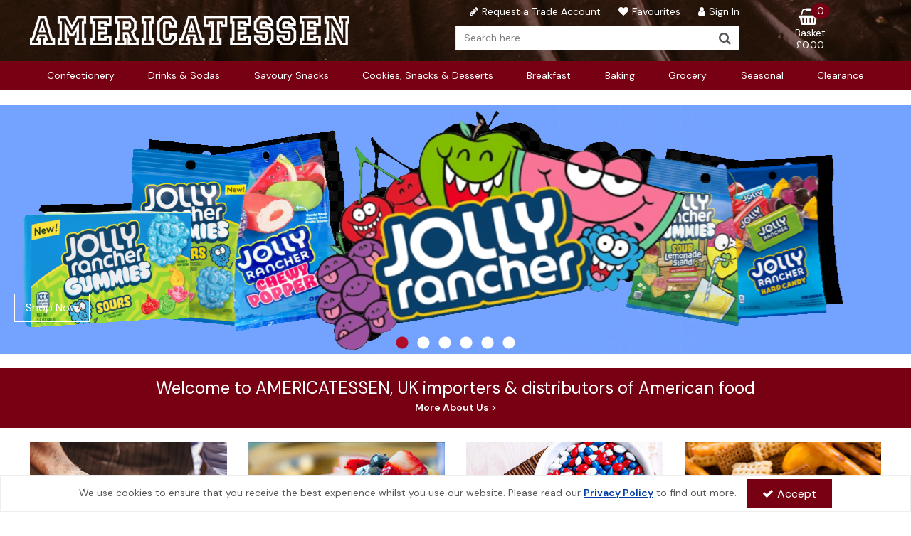

--- FILE ---
content_type: text/html; charset=UTF-8
request_url: https://www.americatessen.com/
body_size: 21268
content:
<!DOCTYPE html> <html lang="en"> <head>
<link rel="dns-prefetch" href="//www.googletagmanager.com">
<link rel="dns-prefetch" href="//www.americatessen.com">
<link rel="dns-prefetch" href="//cdnjs.cloudflare.com">
<link rel="dns-prefetch" href="//en-gb.facebook.com">
<link rel="dns-prefetch" href="//www.instagram.com">
<link rel="dns-prefetch" href="//twitter.com">
<link rel="dns-prefetch" href="//code.jquery.com">
<link rel="dns-prefetch" href="//stackpath.bootstrapcdn.com">
<link rel="dns-prefetch" href="//fonts.googleapis.com">  <meta charset=utf-8> <meta http-equiv="X-UA-Compatible" content="IE=edge"> <meta name=viewport content="width=device-width, initial-scale=1, shrink-to-fit=no">  <meta name=csrf-token content="7vgJzscrffkjXrLzhs6KTJ6fHAOY4eIEG8XllPgV"> <title>Americatessen - American Food Supplier</title> <meta name=description content="Welcome to Americatessen, UK importers &amp; distributors of American food. Americatessen was founded in 1993 which makes us now the oldest importer of your favourite wholesale American confectionery, savoury snacks, soft drinks and groceries in the UK. Today, we remain one of the largest importers and"> <meta name=keywords content="UK, USA, America, American, British, foods, food, founded, years, oldest, business, businesses, import, importers, distribute, distributor, distributors, of, favourites, favourite, sign, in, log, in, basket, shop, now, trade, account, wholesale, wholesale, accounts, about, us, customer, customers, service, services, contact, privacy, policy, policies, term, conditions, news, delivery, detail, details, deliveries, order, orders, quick, easy, simple, view, facebook, instagram, twitter, face, book, tweet,  candy, candies, sweets, sweeties, sweet, sour, confectionary, chocolate, gum, bubble, bubblegum, marshmallow, mashmallows, airheads, airhead, babyruth, baby, ruth, bartons, million, dollar, bar, brachs, brach, yum, bubblicious, butterfinger, butter, finger, charms, charm, cookie, dough, bites, taste, of, nature, cry, baby, dots, tootsie, ferrara, frankford, fruit, stripe, fruitstripe, goobers, hershey, hersheys, hershey&#039;s, hubbabubba, hubba, bubba, icebreaker, icebreakers, jolly, rancher, jollyrancher, ranchers, kitkat, kit, kat, laffy, taffy, laffytaffy, lemon, heads, lemonheads, lifesavers, lifesaver, little, becky, mars, m&amp;m, m&amp;m&#039;s, and, m, mike, ike, ikes, milky, way, milkyway, nerds, nerd, payday, pay, day, peanut, chew, pop, rocks, poprocks, rock, post, red, vines, redvines, reese, reeses, reese&#039;s rips, rip&#039;s, rip, skittles, skittle, sour, patch, punch, sourpatch, sourpunch, swedish, fish, swedishfish, roll, pop, midgees, bites, topps, trident, warheads, warhead, wrigley, extra, soda, soft, drink, softdrinks, mixes, freezer, pops, energy, drinks, a&amp;w, abe, applied, nutrition, arizona, big, red, calypso, calypsos, candycan, cellucor, c4, dr, pepper, fanta, gator, ade, gatorade, ghost, mott&#039;s, motts, mott, mountain, dew, mtn, moutaindew, sunkist, sun, kist, swiss, miss, swissmiss, welch, welchs, welch&#039;s, savoury, savory, snacks, snack, chips, crisps, pretzel, pretzels, cracker, crackers, pickle, pickles, andy, capps, capp, capp&#039;s, chex, mix, chexmix, chipoys, chipoy, chip, combo, combos, deep, river, deepriver, frito, lay, fritolay, herr, herrs, herr&#039;s, jositos, josito, nabisco, nabiscos, nabisco&#039;s, no, bull, nobull, gold, fish, goldfish, pete, pretzelpete, pringle, pringles, snack, factor, snackfactory, sucker, punch, suckerpunch, takis, taki, blue, heat, fuego, purple, blueheat, vanholten, van, holten, holtens, holten&#039;s, cookie, cookies, biscuit, biscuits, desserts, dessert, flipz, jello, jell-o, keebler, keeblers, snackpack, snack, pack, breakfast, break, fast, cereal, cereals, poptart, poptarts, pop, tarts, pancake, mix, syrup, bisquick, bisquik, general, mills, gen, mill, hungry, jack, hungryjack, kellogg, kelloggs, kellogg&#039;s, log, cabin, mississippi, belle, mississippibelle, pearl, milling, co, company, aunt, jemima, auntjemima, quaker, lucky, charms, luckycharms, charm, froot, loops, loop, smores, s&#039;mores, smore, fudge, chip, hot, sundae, sundaes, brown, sugar, cinnamon, treats, toast, crunch, oreo, oreo&#039;s, churro, churros, oreos, churro&#039;s, blueberry, frosted, unfrosted, wild, berry, style, raspberry, confetti, cupcake, apple, fritter, cheerio, cheerios, cheerio&#039;s, gluten, free, glutenfree, peanutbutter, butter, creme, cream, puffs, dulce, de, leche, clusters, cluster, crisp, red, velvet, roll, eggo, maple, captain, cap&#039;n, crunch, life, cosmix, brownie, brownies, little, debbie, pebbles, flintstones, cherry, dough, pie, baking, cake, mixes, muffin, frosting, icing, morsels, morcels, morsel, more, bakers, baker, bakery, bettycrocker, betty, crocker, duncan, hines, duncanhines, jiffy, nestle, pillsbury, grandma, grandma&#039;s, molasses, creamy, traditional, dark, choc, supreme, super, moist, delights, french, vanilla, cheese, angel, coconut, german, white, cherrychip, spice, party, rainbow, gingerbread, devil, devils, devil&#039;s, food, yellow, whipped, carrot, fluffy, dark, rich, family, classic, perfectly, cornbread, corn, bread, grocery, groceries, shopping, shop, sauce, sauces, seasoning, seasonings, relish, spread, spreadable, the, pantry, cupboard, brand, america&#039;s, finest, pumpkin, puree, arm, hammer, &amp;, b, m, baked, beans, bakedbeans, vegetarian, brand&#039;s, brands, a1, crisco, shortening, puritan, oil, del, monte, delmonte, creamed, corn, sweetcorn, durkee, famous, dave, daves, famousdaves, famousdave, dave&#039;s, frenchs, french&#039;s, fried, onion, onions, fresh, gourmet, jalapeno, crispy, deep, fried, deepfried, g, hughes, gold, medal, flour, gulden, guldens, spicy, mustard, heinz, hunts, hutn, jane, krazy, janes, jif, karo, light, kraft, macaroni, cheese, mac, lawry, lawrys, lawr&#039;s, lipton, dip, soup, maseca, mc, cormick, mccormick, morton, salt, extract, extracts, natural, mrs, dash, mrsdash, ocean, spray, cranberry, cranberries, old, bay, open, pit, bbq, barbeque, barbeques, bbqs, diced, tomato, tomatoes, chili, kosher, dill, spear, spears, progresso, breadcrumb, breadcrumbs, crumbs, italian, style, whole, pam, spray, princella, cut, yams, sweet, potato, potatoes, wholes, grape, welch&#039;s, welch, welchs, jelly, pbj, hamburger, zesty, large, hickory, sugar, free, sugarfree, zatarian, zatarains, zatarain&#039;s, jambalaya, mic, rice, diner, dinner, pure, de, calabaza, pepper, spit, rich, sassy, wright, wrights, smoke, liquid, applewood, wood, non, stick, nonstick, non-stick, all, purpose, canola, pure, dirty, squeeze, squeezable, singles, single, chunky, sweet, ray, honey, secret, cocktai, seafood, stubbs, stubb, heat, bourbon, dog, black, gherkins, cornbread, stuffing, homestyle, herb, kosher, salt, garlic, tony, tony&#039;s, tonys, chachere, chacheres, chachere&#039;s, creole, free, king, sis, size, papa, mama, thanksgiving, thanks, giving, halloween, spooky, seasonal, seasons, christmas, holiday, zombie, merry, grubs, grub, kids, kid, bag, berries, twizzler, twizzlers, soft, shell, gobstopper, gob, stopper, gobs, stoppers, gobstoppers, everlasting, wonka, pumpkins, box, theatre, extreme, xtreme, super, awesome, twosome, two, sours, rope, ropes, fire, fires, low, fat, tropical, filled, new, piece, pieces, assorted, share, sweetart, sweetarts, bottlecaps, bottlecap, birthday, birthdaycake, sprinkles, midgees, midgee, take, 5, five, duo, duos, miniature, miniatures, nutrageous, mocha, cups, cup, thins, hazlenut, peg, kisses, icecream, ice, cocoa, junior, mints, mint, almond, almonds, giant, midnight, salted, twix, york, peppermint, peppermints, dud, duds, xmas, cane, drops, drop, juicy, single, island, lime, passionfruit, passion, fruit, paradise, blends, blend, max, wrigley&#039;s, wrigley, wrigleys, lasting, smooth, classic, spearmint, bazooka, party, bubbleyum, zero, diet, fierce, xfactor, factor, x, frost, riptide, rush, voltage, cowboy, cocktail, cool, baja, gold, limited, edition, mango, mangos, peach, peaches, ocean, icy, charge, jel, sert, pomegranate, green, sachets, lemonade, rocket, ice, lolly, georgia, mixed, major, grapeade, punch, redberry, raz, kiwi, iced, tea, mucho, rickey, ricky, twisted, limeade, frozen, bomb, bombsicle, slice, cosmic, rx, triple, tonic, southern, jamaica, float, clamato, clamatoes, juice, freezies, cloudy, lagoon, bursy, elderflower, cheddar, colors, color, colours, colour, fire, parmesan, mesquite, carolina, reaper, curl, curls, maui, sea, crunchy, cheestix, stix, sticks, chile, limon, bugles, bugle, nacho, bacon, pizza, pizzeria, munchies, munchie, buffalo, party, baked, wing, pepperjack, pepper, jack, new, pnb, saltines, saltine, premium, blasted, wild, xtra, screaming, screamin, cheetos, cheeto, flaming, flamin, hot, funyun, funyuns, stack, ruffles, dipped, instant, pudding, n, grahams graham, teddy, oreo, pokemon, wheat, thins."> <script async src=https://www.googletagmanager.com/gtag/js?id=></script> <script type="text/javascript" defer> window.dataLayer = window.dataLayer || []; function gtag(){dataLayer.push(arguments);} gtag('js', new Date()); gtag('config', '', {"groups":"UA_d41d8c"}); </script> <meta name=robots content="index/follow"> <style> .hide-while-loading { opacity: 0; visibility: hidden; } </style> <meta name=format-detection content="telephone=no"> <link rel="shortcut icon" href="https://www.americatessen.com/images/theme/source/Americatessen_Favicon.png?t=1761919583">  <script async src=https://www.googletagmanager.com/gtag/js?id=G-BS3DTFEDKJ> try { } catch (err) { console.error('Error executing `Google Analytics <head>
<link rel="dns-prefetch" href="//www.googletagmanager.com">
<link rel="dns-prefetch" href="//www.americatessen.com">
<link rel="dns-prefetch" href="//cdnjs.cloudflare.com">
<link rel="dns-prefetch" href="//en-gb.facebook.com">
<link rel="dns-prefetch" href="//www.instagram.com">
<link rel="dns-prefetch" href="//twitter.com">
<link rel="dns-prefetch" href="//code.jquery.com">
<link rel="dns-prefetch" href="//stackpath.bootstrapcdn.com">
<link rel="dns-prefetch" href="//fonts.googleapis.com"> tag` script - ' + err); } </script> <script type="text/javascript" defer> try { window.dataLayer = window.dataLayer || []; function gtag(){dataLayer.push(arguments);} gtag('js', new Date()); gtag('config', 'G-BS3DTFEDKJ'); } catch (err) { console.error('Error executing `Google Analytics <head>
<link rel="dns-prefetch" href="//www.googletagmanager.com">
<link rel="dns-prefetch" href="//www.americatessen.com">
<link rel="dns-prefetch" href="//cdnjs.cloudflare.com">
<link rel="dns-prefetch" href="//en-gb.facebook.com">
<link rel="dns-prefetch" href="//www.instagram.com">
<link rel="dns-prefetch" href="//twitter.com">
<link rel="dns-prefetch" href="//code.jquery.com">
<link rel="dns-prefetch" href="//stackpath.bootstrapcdn.com">
<link rel="dns-prefetch" href="//fonts.googleapis.com"> tag` script - ' + err); } </script> <script type="application/ld+json"> {"@type":"Organization","name":null,"url":"https:\/\/www.americatessen.com","address":{"@type":"PostalAddress","streetAddress":"Arena, Building B, Riverside Way, Watchmoor Park","addressLocality":"Camberley","addressRegion":"Surrey","postalCode":"GU15 3YL","addressCountry":{"@type":"Country","name":"United Kingdom"}},"telephone":"01189730503","email":"sales@americatessen.com","@context":"https:\/\/schema.org\/"} </script> <script type="text/javascript"> window.site_is_loading = 2; window.triggerFullyLoaded = function () { window.site_is_loading--; if (!window.site_is_loading) { $(document).trigger('fullyLoaded'); } }; </script> <script type="text/javascript"> if (/MSIE \d|Trident.*rv:/.test(navigator.userAgent)) document.write('<script src=https://cdnjs.cloudflare.com/ajax/libs/bluebird/3.3.5/bluebird.min.js async><\/script>'); </script>   </head> <body > <div id="app" class="fixed logged-out hide-while-loading app"> <div class="header-container head_wrap  sticky_wrap  " id="global-header"> <div data-chameleon="[https://www.americatessen.com/header/mobile, small], [https://www.americatessen.com/header/desktop, medium]" data-chameleon-preloaded="medium" data-chameleon-unique-id="header" data-chameleon-checksum="c5627ceff2984d831da03cf30a8630cb1df7dccc" data-chameleon-csrf="7vgJzscrffkjXrLzhs6KTJ6fHAOY4eIEG8XllPgV" class="header-interchange" > <div class="container-fluid row-106769 no-pad row-container  lazyload" style="height: 86px !important;" data-background-image="https://www.americatessen.com/images/block_container/source/Header-BG-Image.jpg?t=1647363283"> <div class="container inherit_height" > <div > <div class="row no-gutters"> <div  data-block-id="138673" class="col-xl-6 offset-xl-0 col-lg-6 col-md-6 offset-lg-0 offset-md-0 col-sm-12 col-12 offset-sm-0 offset-0"> <div class="subrow"> <div class="row no-gutters"> <div class="col-xl-12 offset-xl-0 col-lg-12 col-md-12 offset-lg-0 offset-md-0 offset-sm-0 offset-0 d-none d-md-block d-xl-none "> <div class="block-container block-menu block-138682 " data-block-id=138682  style="margin:8px 0px 6px 0px;overflow-x:visible;overflow-y:visible;border-radius:0px"> <div class="text-links-horizontal-column left"> <nav class="horizontal "> <ul class="nav-main"> <li class="children" id="horizontal-140" > <a href="https://www.americatessen.com/request-a-trade-account"  target="_self"  > Request a Trade Account </a> </li> </ul> </nav> </div> </div> </div> </div> </div> <div class="subrow"> <div class="row no-gutters"> <div class="col-xl-12 offset-xl-0 col-lg-12 col-md-12 offset-lg-0 offset-md-0 offset-sm-0 offset-0 d-none d-md-block zero-margin-tablet "> <div class="block-container block-image block-138681 " data-block-id=138681  style="margin:18px 0px 0px 0px;overflow-x:hidden;overflow-y:auto;border-radius:0px"> <div class="image-block left"> <a href="https://www.americatessen.com"> <picture> <source media="(min-width:1200px)" data-srcset="https://www.americatessen.com/images/block/source/New-Header-Logo_Desktop.png?t=1647363283" style="width:450px" data-width="450" data-height="50" data-image-aspect="9:1"> <source media="(min-width:768px) and (max-width:1999px)" data-srcset="https://www.americatessen.com/images/block/source/Americatessen-Header-Logo.png?t=1647363285" style="width:316px" data-width="316" data-height="35" data-image-aspect="316:35"> <source media="(min-width:320px) and (max-width:767px)" data-srcset="https://www.americatessen.com/images/block/source/Americatessen-Header-Logo.png?t=1647363285" style="width:316px" data-width="316" data-height="35" data-image-aspect="316:35"> <img src=[data-uri] class="standard-image-block lazyload" style="max-width: 100%; max-height: 100%; height:auto;" width=0 height=0 data-width="450" data-height="50" data-image-aspect="9:1" alt="Americatessen" data-src="https://www.americatessen.com/images/block/source/New-Header-Logo_Desktop.png?t=1647363283"> </picture> </a> </div> </div> </div> </div> </div> </div> <div  data-block-id="138672" class="col-xl-4 offset-xl-0 col-lg-6 col-md-6 offset-lg-0 offset-md-0 offset-sm-0 offset-0"> <div class="subrow"> <div class="row no-gutters"> <div class="col-xl-12 offset-xl-0 col-lg-12 col-md-12 offset-lg-0 offset-md-0 offset-sm-0 offset-0 d-none d-xl-block "> <div class="block-container block-desktop_header_icon block-138679 " data-block-id=138679  style="margin:9px 0px 13px 0px;overflow-x:visible;overflow-y:visible;border-radius:0px"> <div class="attribute-wrapper d-flex"> <div class="desktop-header-element desktop-header-attribute-page_link_2 d-flex text-center   space  " style="margin-bottom:px;" > <div class="generic-page-link-container textual-container layout-generic-page-link-container"> <a class="generic-page-link" href="https://www.americatessen.com/request-a-trade-account"  aria-label="Request a Trade Account"> <div class="generic-page-link-info form-controls textual-page-link"> <div class="generic-page-link-container textual textual-wrapper"> <i class="fa fa-pencil"></i> <span class="generic-page-link-text-wrap"> <span class="generic-page-link-label"> <span> Request a Trade Account </span> </span> </span> </div> </div> </a> </div> </div> <div class="desktop-header-element desktop-header-attribute-page_link d-flex text-center   space  " style="margin-bottom:px;" > <div class="generic-page-link-container textual-container layout-generic-page-link-container"> <a class="generic-page-link" href="https://www.americatessen.com/favourite/list" data-require-login="1" aria-label="Favourites"> <div class="generic-page-link-info form-controls textual-page-link"> <div class="generic-page-link-container textual textual-wrapper"> <i class="fa fa-heart"></i> <span class="generic-page-link-text-wrap"> <span class="generic-page-link-label"> <span> Favourites </span> </span> </span> </div> </div> </a> </div> </div> <div class="desktop-header-element desktop-header-attribute-account d-flex text-center   space  " style="margin-bottom:px;" > <div class="account-container textual-container layout-account-container"> <a  class="my-account-link" data-do-not-follow="true" aria-label="My Account Link" href="https://www.americatessen.com/account/details" data-require-login="1" > <div class="account-info form-controls textual-account"> <div class="my-account-container dropdown textual textual-wrapper"> <i class="fa fa-user"></i> <span class="account-text-wrap"> <span class="my-account-label"> <span> Sign In                                                                                                </span> </span> </span> </div> </div> </a> </div> </div> <style> .dekstop-header-element { flex: 0 0 auto; } .block-mobile_header_icon { height: 100%; } .attribute-wrapper { height: 100%; align-items: center; } </style>    </div> <div class="attribute-dropdowns"></div> </div> </div> <div class="col-xl-12 offset-xl-0 col-lg-12 col-md-12 offset-lg-0 offset-md-0 offset-sm-0 offset-0 d-none d-md-block d-xl-none "> <div class="block-container block-desktop_header_icon block-138678 " data-block-id=138678  style="margin:9px 0px 13px 0px;overflow-x:visible;overflow-y:visible;border-radius:0px"> <div class="attribute-wrapper d-flex"> <div class="desktop-header-element desktop-header-attribute-page_link d-flex text-center   space  " style="margin-bottom:px;" > <div class="generic-page-link-container textual-container layout-generic-page-link-container"> <a class="generic-page-link" href="https://www.americatessen.com/favourite/list" data-require-login="1" aria-label="Favourites"> <div class="generic-page-link-info form-controls textual-page-link"> <div class="generic-page-link-container textual textual-wrapper"> <i class="fa fa-heart"></i> <span class="generic-page-link-text-wrap"> <span class="generic-page-link-label"> <span> Favourites </span> </span> </span> </div> </div> </a> </div> </div> <div class="desktop-header-element desktop-header-attribute-account d-flex text-center   space  " style="margin-bottom:px;" > <div class="account-container textual-container layout-account-container"> <a  class="my-account-link" data-do-not-follow="true" aria-label="My Account Link" href="https://www.americatessen.com/account/details" data-require-login="1" > <div class="account-info form-controls textual-account"> <div class="my-account-container dropdown textual textual-wrapper"> <i class="fa fa-user"></i> <span class="account-text-wrap"> <span class="my-account-label"> <span> Sign In                                                                                                </span> </span> </span> </div> </div> </a> </div> </div> <div class="desktop-header-element desktop-header-attribute-basket d-flex text-center   space  " style="margin-bottom:px;" > <div class="mini-basket-container layout-basket-container textual-container  disabled "> <a href="javascript:;" class="nav-link mini-basket" aria-label="Basket Link"> <div class="basket-info form-control textual-basket enhanced-alignment"> <div class="textual-wrapper"> <i class="fa fa-shopping-basket pull-lefts"></i> <span class="basket-text-wrap"> <span class="qty-block"> 0 Items </span> <span class="mini-basket-total"> <span class="separator">/</span>  <span class="price" data-currency="£">£0.00</span>                     </span> </span> </div> </div> </a> <div class="mini-basket-dropdown  large-basket  right"> <div class="mini-basket-dropdown-content mini-basket-layout"> <div class="text-center"> You have no items in your basket</div> <div class="basket-items"> </div> <div class="subtotal"> <span class="subtotal-text">Subtotal </span> <span class="subtotal-price"> <span class="price" data-currency="£">£0.00</span> </span> </div> <div class="btn-wrap"> <a class="btn btn-secondary"  href="https://www.americatessen.com/basket">View Basket</a> <a class="btn btn-primary" href="https://www.americatessen.com/checkout">Checkout</a> </div> </div> </div> </div> </div> <style> .dekstop-header-element { flex: 0 0 auto; } .block-mobile_header_icon { height: 100%; } .attribute-wrapper { height: 100%; align-items: center; } </style>    </div> <div class="attribute-dropdowns"></div> </div> </div> </div> </div> <div class="subrow"> <div class="row no-gutters"> <div class="col-xl-12 offset-xl-0 col-lg-12 col-md-12 offset-lg-0 offset-md-0 offset-sm-0 offset-0 d-none d-md-block "> <div class="block-container block-search block-138680 " data-block-id=138680  style="margin:0px 0px 15px 0px;overflow-x:visible;overflow-y:visible;border-radius:0px"> <div class="search-bar-container block-search" data-version="1"> <form name=search-bar class="form-inline search-bar-id desktop_" action="https://www.americatessen.com/search"> <div class="input-group search-bar full-width-search   "> <input class="form-control search-input-block" type="text"  placeholder="Search here..." aria-label="Search" autocomplete="off" name=term value=""   data-url="https://www.americatessen.com/search/autocomplete" > <button class="btn search-btn input-group-addon" type="submit" aria-label="Start Search"> <i class="fa fa-search"></i> </button> </div> </form> <a href="#search" class="mobile-button search-bar " style="height:100%;"> <button class="btn search-btn input-group-addon" aria-label="Start Search" style="border-radius: 0 0px 0px 0; border-width: 1px; border-color:rgba(238,238,238,1); background-color:rgba(255,255,255,1); height:100%;" > <i class="fa fa-search" style="font-size:18px; color:rgba(88,88,88,1)"></i> </button> <span class="button-text" style="color:rgba(88,88,88,1);">Search</span> </a> <div class="search-mobile"> <span class="close">X</span> <form role="search" class="searchform" action="https://www.americatessen.com/search"> <input type="search" placeholder="Search here..." aria-label="Search" name=term value="" data-url="https://www.americatessen.com/search/autocomplete"> </form> </div> </div> <div class="autocomplete-container"></div> </div> </div> </div> </div> </div> <div  data-block-id="138674" class="col-xl-2 offset-xl-0 col-lg-2 col-md-2 offset-lg-0 offset-md-0 offset-sm-0 offset-0 d-block d-md-none d-xl-block"> <div class="subrow"> <div class="row no-gutters"> <div class="col-xl-12 offset-xl-0 col-lg-12 col-md-12 offset-lg-0 offset-md-0 offset-sm-0 offset-0 d-none d-xl-block "> <div class="block-container block-basket block-138683 ajax-block ajax-defer " data-block-id=138683 data-target-url=https://www.americatessen.com/component/138683  style="margin:0px 0px 0px 0px;overflow-x:visible;overflow-y:visible;border-radius:0px"> <div class="mini-basket-container layout-basket-container graphical-container"> <a href="javascript:;" class="nav-link mini-basket" aria-label="Basket Link"> <div class="basket-info form-control"> <div class="icon"> <span class="qty-block "> 0 </span> <i class="fa fa-shopping-basket"></i> </div> <div class="basket-label"> <span> Basket</span> </div> <div class="mini-basket-total"> <span class="price" data-currency="£">£0.00</span> </div> </div> </a> <div class="mini-basket-dropdown  large-basket "> <div class="mini-basket-dropdown-content mini-basket-layout"> <div class="text-center"> You have no items in your basket</div> <div class="basket-items"> </div> <div class="subtotal"> <span class="subtotal-text">Subtotal </span> <span class="subtotal-price"> <span class="price" data-currency="£">£0.00</span> </span> </div> <div class="btn-wrap"> <a class="btn btn-secondary" href="https://www.americatessen.com/basket">View Basket</a> <a class="btn btn-primary checkout-button" href="https://www.americatessen.com/checkout">Checkout</a> </div> </div> </div> </div> </div> </div> </div> </div> </div> </div> </div> </div> </div> <div class="container-fluid row-106770 no-pad  lazyload" style="background-color: rgba(119,0,19,1)!important;" data-background-image> <div class="container" > <div > <div class="row"> <div class="col-xl-12 offset-xl-0 col-lg-12 col-md-12 offset-lg-0 offset-md-0 offset-sm-0 offset-0 d-none d-md-block "> <div class="block-container block-menu block-138675 " data-block-id=138675  style="margin:0px 0px 0px 0px;overflow-x:visible;overflow-y:visible;border-radius:0px"> <div id="subcategory-bar" class="p-2 subcategory-bar subcategory-column fixed-menu " data-menu="fixed-menu"> <div class=" container "> <nav class="desktop-nav"> <button class="navbar-toggler mobile-main-toggle" type="button" data-toggle="collapse"aria-label="Toggle navigation" data-target="#VJJJZBTPLBvPI5SX" aria-controls="VJJJZBTPLBvPI5SX" aria-expanded="false" > <span class="navbar-toggler-icon"><i class="fa fa-bars"></i></span> </button> <ul class="nav-main collapses navbar-collapse" id="VJJJZBTPLBvPI5SX"> <li class="nav-item dropdown" id="subcat-999992013" > <a href="https://www.americatessen.com/american-confectionery-american-wholesalers-uk" class=" navbar-toggler nav-link dropdown-toggle top-level"  id="category-navbar-dropdown-999992013-VJJJZBTPLBvPI5SX" aria-haspopup="true" aria-expanded="false" > <span>Confectionery</span> </a> <ul class="dropdown-menu  dropdown-level-1 collapse navbar-collapse"  > <li class="nav-link no-drop equal-width" > <a href="https://www.americatessen.com/american-confectionery-american-wholesalers-uk/american-chocolate-american-wholesalers-uk"      > Chocolate </a> </li> <li class="nav-link no-drop equal-width" > <a href="https://www.americatessen.com/american-confectionery-american-wholesalers-uk/american-candy-american-wholesalers-uk"      > Candy </a> </li> <li class="nav-link no-drop equal-width" > <a href="https://www.americatessen.com/american-confectionery-american-wholesalers-uk/american-gum-american-wholesalers-uk"      > Gum </a> </li> <li class="nav-link no-drop equal-width" > <a href="https://www.americatessen.com/american-confectionery-american-wholesalers-uk/american-marshmallows-american-wholesalers-uk"      > Marshmallows </a> </li> </ul> </li> <li class="nav-item dropdown" id="subcat-999992017" > <a href="https://www.americatessen.com/american-drinks-soda-products-american-wholesalers-uk" class=" navbar-toggler nav-link dropdown-toggle top-level"  id="category-navbar-dropdown-999992017-VJJJZBTPLBvPI5SX" aria-haspopup="true" aria-expanded="false" > <span>Drinks &amp; Sodas</span> </a> <ul class="dropdown-menu  dropdown-level-1 collapse navbar-collapse"  > <li class="nav-link no-drop equal-width" > <a href="https://www.americatessen.com/american-drinks-soda-products-american-wholesalers-uk/american-drinks-soda-products-american-wholesalers-uk"      > Soda </a> </li> <li class="nav-link no-drop equal-width" > <a href="https://www.americatessen.com/american-drinks-soda-products-american-wholesalers-uk/american-drink-mixes-american-wholesalers-uk"      > Mixes </a> </li> <li class="nav-link no-drop equal-width" > <a href="https://www.americatessen.com/american-drinks-soda-products-american-wholesalers-uk/energy-drinks"      > Energy Drinks </a> </li> </ul> </li> <li class="nav-item dropdown" id="subcat-999992020" > <a href="https://www.americatessen.com/savoury-snacks" class=" navbar-toggler nav-link dropdown-toggle top-level"  id="category-navbar-dropdown-999992020-VJJJZBTPLBvPI5SX" aria-haspopup="true" aria-expanded="false" > <span>Savoury Snacks</span> </a> <ul class="dropdown-menu  dropdown-level-1 collapse navbar-collapse"  > <li class="nav-link no-drop equal-width" > <a href="https://www.americatessen.com/savoury-snacks/american-chips-crisps-american-wholesalers-uk"      > Chips </a> </li> <li class="nav-link no-drop equal-width" > <a href="https://www.americatessen.com/savoury-snacks/american-pretzels-american-wholesalers-uk"      > Pretzels </a> </li> <li class="nav-link no-drop equal-width" > <a href="https://www.americatessen.com/savoury-snacks/american-crackers-american-wholesalers-uk"      > Crackers </a> </li> <li class="nav-link no-drop equal-width" > <a href="https://www.americatessen.com/savoury-snacks/snack-pickles"      > Snack Pickles </a> </li> </ul> </li> <li class="nav-item dropdown" id="subcat-999992024" > <a href="https://www.americatessen.com/cookiesdesertssnacks" class=" navbar-toggler nav-link dropdown-toggle top-level"  id="category-navbar-dropdown-999992024-VJJJZBTPLBvPI5SX" aria-haspopup="true" aria-expanded="false" > <span>Cookies, Snacks &amp; Desserts</span> </a> <ul class="dropdown-menu  dropdown-level-1 collapse navbar-collapse"  > <li class="nav-link no-drop equal-width" > <a href="https://www.americatessen.com/cookiesdesertssnacks/cookies"      > Cookies </a> </li> <li class="nav-link no-drop equal-width" > <a href="https://www.americatessen.com/cookiesdesertssnacks/snacks"      > Snacks </a> </li> <li class="nav-link no-drop equal-width" > <a href="https://www.americatessen.com/cookiesdesertssnacks/deserts"      > Desserts </a> </li> </ul> </li> <li class="nav-item dropdown" id="subcat-999992028" > <a href="https://www.americatessen.com/american-breakfast-supplier-american-wholesalers-uk" class=" navbar-toggler nav-link dropdown-toggle top-level"  id="category-navbar-dropdown-999992028-VJJJZBTPLBvPI5SX" aria-haspopup="true" aria-expanded="false" > <span>Breakfast</span> </a> <ul class="dropdown-menu  dropdown-level-1 collapse navbar-collapse"  > <li class="nav-link no-drop equal-width" > <a href="https://www.americatessen.com/american-breakfast-supplier-american-wholesalers-uk/american-cereals-american-wholesalers-uk"      > Cereals </a> </li> <li class="nav-link no-drop equal-width" > <a href="https://www.americatessen.com/american-breakfast-supplier-american-wholesalers-uk/american-pop-tarts-american-wholesalers-uk"      > Pop Tarts </a> </li> <li class="nav-link no-drop equal-width" > <a href="https://www.americatessen.com/american-breakfast-supplier-american-wholesalers-uk/american-pancake-mixes-syrup-american-wholesalers-uk"      > Pancake Mix, Syrup &amp; More </a> </li> <li class="nav-link no-drop equal-width" > <a href="https://www.americatessen.com/american-breakfast-supplier-american-wholesalers-uk/american-cereal-bars-american-wholesalers-uk"      > Cereal Bars </a> </li> <li class="nav-link no-drop equal-width" > <a href="https://www.americatessen.com/american-breakfast-supplier-american-wholesalers-uk/toastem"      > Toast&#039;em </a> </li> </ul> </li> <li class="nav-item dropdown" id="subcat-999992032" > <a href="https://www.americatessen.com/american-baking-products-american-wholesalers-uk" class=" navbar-toggler nav-link dropdown-toggle top-level"  id="category-navbar-dropdown-999992032-VJJJZBTPLBvPI5SX" aria-haspopup="true" aria-expanded="false" > <span>Baking</span> </a> <ul class="dropdown-menu  dropdown-level-1 collapse navbar-collapse"  > <li class="nav-link no-drop equal-width" > <a href="https://www.americatessen.com/american-baking-products-american-wholesalers-uk/american-cake-mix-american-wholesalers-uk"      > Cake Mixes </a> </li> <li class="nav-link no-drop equal-width" > <a href="https://www.americatessen.com/american-baking-products-american-wholesalers-uk/american-cookies-muffins-brownies-american-wholesalers-uk"      > Cookie, Muffin &amp; Brownie Mixes </a> </li> <li class="nav-link no-drop equal-width" > <a href="https://www.americatessen.com/american-baking-products-american-wholesalers-uk/american-frosting-morsels-american-wholesalers-uk"      > Frosting, Morsels &amp; More </a> </li> </ul> </li> <li class="nav-item dropdown" id="subcat-999992036" > <a href="https://www.americatessen.com/american-grocery-supplier-american-wholesalers-uk" class=" navbar-toggler nav-link dropdown-toggle top-level"  id="category-navbar-dropdown-999992036-VJJJZBTPLBvPI5SX" aria-haspopup="true" aria-expanded="false" > <span>Grocery</span> </a> <ul class="dropdown-menu  dropdown-level-1 collapse navbar-collapse"  > <li class="nav-link no-drop equal-width" > <a href="https://www.americatessen.com/american-grocery-supplier-american-wholesalers-uk/american-sauces-seasonings-american-wholesalers-uk"      > Sauces &amp; Seasoning </a> </li> <li class="nav-link no-drop equal-width" > <a href="https://www.americatessen.com/american-grocery-supplier-american-wholesalers-uk/american-pickles-relishes-american-wholesalers-uk"      > Pickles &amp; Relish </a> </li> <li class="nav-link no-drop equal-width" > <a href="https://www.americatessen.com/american-grocery-supplier-american-wholesalers-uk/american-spreadable-supplier-american-wholesalers-uk"      > Spreadable </a> </li> <li class="nav-link no-drop equal-width" > <a href="https://www.americatessen.com/american-grocery-supplier-american-wholesalers-uk/american-food-pantry-supplier-american-wholesalers-uk"      > The Food Pantry </a> </li> </ul> </li> <li class="nav-item dropdown" id="subcat-999992041" > <a href="https://www.americatessen.com/american-seasonal-product-supplier-uk" class=" navbar-toggler nav-link dropdown-toggle top-level"  id="category-navbar-dropdown-999992041-VJJJZBTPLBvPI5SX" aria-haspopup="true" aria-expanded="false" > <span>Seasonal</span> </a> <ul class="dropdown-menu  dropdown-level-1 collapse navbar-collapse"  > <li class="nav-link no-drop equal-width" > <a href="https://www.americatessen.com/american-seasonal-product-supplier-uk/christmas"      > Christmas </a> </li> <li class="nav-link no-drop equal-width" > <a href="https://www.americatessen.com/american-seasonal-product-supplier-uk/halloween"      > Halloween </a> </li> <li class="nav-link no-drop equal-width" > <a href="https://www.americatessen.com/american-seasonal-product-supplier-uk/springtime"      > Springtime </a> </li> <li class="nav-link no-drop equal-width" > <a href="https://www.americatessen.com/american-seasonal-product-supplier-uk/thanksgiving"      > Thanksgiving </a> </li> </ul> </li> <li class="nav-item dropdown" id="subcat-999992049" > <a href="https://www.americatessen.com/clearance" class="nav-links   navbar-toggler nav-link top-level  "  >Clearance</a> </li> </ul> </nav> </div> </div> <div id="category-bar" class="p-2 category-bar category-mobile-menu reveal-menu-container left " data-position="left" data-reveal-name="Menu"> <div class="reveal-header  container "> <a href="#reveal-menu" aria-label="Reveal Menu"> <button class="navbar-toggler mobile-main-toggle" type="button" data-toggle="collapse" aria-label="Toggle Navigation"> <span class="navbar-toggler-icon"><i class="fa fa-bars"></i></span> </button> </a> <nav id="reveal-menu"> <ul class="reveal-top-level"> <li class="nav-item dropdown  " id="mobile-999992013" > <a href="https://www.americatessen.com/american-confectionery-american-wholesalers-uk" class="1 navbar-toggler nav-link dropdown-toggle top-level"  id="mobile-category-navbar-dropdown-999992013-VJJJZBTPLBvPI5SX" aria-haspopup="true" aria-expanded="false" > Confectionery </a> <span class="nav-span" ><span class="d-none">Confectionery</span></span> <ul class="dropdown-menu  dropdown-level-1a" id="999992013_cat_" > <li class="nav-item dropdown no-border  " id="mobile-999992014" > <a href="https://www.americatessen.com/american-confectionery-american-wholesalers-uk/american-chocolate-american-wholesalers-uk" class=" nav-link no-drop "   > Chocolate </a> </li> <li class="nav-item dropdown no-border  " id="mobile-999992015" > <a href="https://www.americatessen.com/american-confectionery-american-wholesalers-uk/american-candy-american-wholesalers-uk" class=" nav-link no-drop "   > Candy </a> </li> <li class="nav-item dropdown no-border  " id="mobile-999992016" > <a href="https://www.americatessen.com/american-confectionery-american-wholesalers-uk/american-gum-american-wholesalers-uk" class=" nav-link no-drop "   > Gum </a> </li> <li class="nav-item dropdown no-border  " id="mobile-999992045" > <a href="https://www.americatessen.com/american-confectionery-american-wholesalers-uk/american-marshmallows-american-wholesalers-uk" class=" nav-link no-drop "   > Marshmallows </a> </li> </ul> </li> <li class="nav-item dropdown  " id="mobile-999992017" > <a href="https://www.americatessen.com/american-drinks-soda-products-american-wholesalers-uk" class="1 navbar-toggler nav-link dropdown-toggle top-level"  id="mobile-category-navbar-dropdown-999992017-VJJJZBTPLBvPI5SX" aria-haspopup="true" aria-expanded="false" > Drinks &amp; Sodas </a> <span class="nav-span" ><span class="d-none">Drinks &amp; Sodas</span></span> <ul class="dropdown-menu  dropdown-level-1a" id="999992017_cat_" > <li class="nav-item dropdown no-border  " id="mobile-999992018" > <a href="https://www.americatessen.com/american-drinks-soda-products-american-wholesalers-uk/american-drinks-soda-products-american-wholesalers-uk" class=" nav-link no-drop "   > Soda </a> </li> <li class="nav-item dropdown no-border  " id="mobile-999992019" > <a href="https://www.americatessen.com/american-drinks-soda-products-american-wholesalers-uk/american-drink-mixes-american-wholesalers-uk" class=" nav-link no-drop "   > Mixes </a> </li> <li class="nav-item dropdown no-border  " id="mobile-999992043" > <a href="https://www.americatessen.com/american-drinks-soda-products-american-wholesalers-uk/energy-drinks" class=" nav-link no-drop "   > Energy Drinks </a> </li> </ul> </li> <li class="nav-item dropdown  " id="mobile-999992020" > <a href="https://www.americatessen.com/savoury-snacks" class="1 navbar-toggler nav-link dropdown-toggle top-level"  id="mobile-category-navbar-dropdown-999992020-VJJJZBTPLBvPI5SX" aria-haspopup="true" aria-expanded="false" > Savoury Snacks </a> <span class="nav-span" ><span class="d-none">Savoury Snacks</span></span> <ul class="dropdown-menu  dropdown-level-1a" id="999992020_cat_" > <li class="nav-item dropdown no-border  " id="mobile-999992021" > <a href="https://www.americatessen.com/savoury-snacks/american-chips-crisps-american-wholesalers-uk" class=" nav-link no-drop "   > Chips </a> </li> <li class="nav-item dropdown no-border  " id="mobile-999992022" > <a href="https://www.americatessen.com/savoury-snacks/american-pretzels-american-wholesalers-uk" class=" nav-link no-drop "   > Pretzels </a> </li> <li class="nav-item dropdown no-border  " id="mobile-999992023" > <a href="https://www.americatessen.com/savoury-snacks/american-crackers-american-wholesalers-uk" class=" nav-link no-drop "   > Crackers </a> </li> <li class="nav-item dropdown no-border  " id="mobile-999992042" > <a href="https://www.americatessen.com/savoury-snacks/snack-pickles" class=" nav-link no-drop "   > Snack Pickles </a> </li> </ul> </li> <li class="nav-item dropdown  " id="mobile-999992024" > <a href="https://www.americatessen.com/cookiesdesertssnacks" class="1 navbar-toggler nav-link dropdown-toggle top-level"  id="mobile-category-navbar-dropdown-999992024-VJJJZBTPLBvPI5SX" aria-haspopup="true" aria-expanded="false" > Cookies, Snacks &amp; Desserts </a> <span class="nav-span" ><span class="d-none">Cookies, Snacks &amp; Desserts</span></span> <ul class="dropdown-menu  dropdown-level-1a" id="999992024_cat_" > <li class="nav-item dropdown no-border  " id="mobile-999992025" > <a href="https://www.americatessen.com/cookiesdesertssnacks/cookies" class=" nav-link no-drop "   > Cookies </a> </li> <li class="nav-item dropdown no-border  " id="mobile-999992026" > <a href="https://www.americatessen.com/cookiesdesertssnacks/snacks" class=" nav-link no-drop "   > Snacks </a> </li> <li class="nav-item dropdown no-border  " id="mobile-999992027" > <a href="https://www.americatessen.com/cookiesdesertssnacks/deserts" class=" nav-link no-drop "   > Desserts </a> </li> </ul> </li> <li class="nav-item dropdown  " id="mobile-999992028" > <a href="https://www.americatessen.com/american-breakfast-supplier-american-wholesalers-uk" class="1 navbar-toggler nav-link dropdown-toggle top-level"  id="mobile-category-navbar-dropdown-999992028-VJJJZBTPLBvPI5SX" aria-haspopup="true" aria-expanded="false" > Breakfast </a> <span class="nav-span" ><span class="d-none">Breakfast</span></span> <ul class="dropdown-menu  dropdown-level-1a" id="999992028_cat_" > <li class="nav-item dropdown no-border  " id="mobile-999992029" > <a href="https://www.americatessen.com/american-breakfast-supplier-american-wholesalers-uk/american-cereals-american-wholesalers-uk" class=" nav-link no-drop "   > Cereals </a> </li> <li class="nav-item dropdown no-border  " id="mobile-999992030" > <a href="https://www.americatessen.com/american-breakfast-supplier-american-wholesalers-uk/american-pop-tarts-american-wholesalers-uk" class=" nav-link no-drop "   > Pop Tarts </a> </li> <li class="nav-item dropdown no-border  " id="mobile-999992031" > <a href="https://www.americatessen.com/american-breakfast-supplier-american-wholesalers-uk/american-pancake-mixes-syrup-american-wholesalers-uk" class=" nav-link no-drop "   > Pancake Mix, Syrup &amp; More </a> </li> <li class="nav-item dropdown no-border  " id="mobile-999992044" > <a href="https://www.americatessen.com/american-breakfast-supplier-american-wholesalers-uk/american-cereal-bars-american-wholesalers-uk" class=" nav-link no-drop "   > Cereal Bars </a> </li> <li class="nav-item dropdown no-border  " id="mobile-999992050" > <a href="https://www.americatessen.com/american-breakfast-supplier-american-wholesalers-uk/toastem" class=" nav-link no-drop "   > Toast&#039;em </a> </li> </ul> </li> <li class="nav-item dropdown  " id="mobile-999992032" > <a href="https://www.americatessen.com/american-baking-products-american-wholesalers-uk" class="1 navbar-toggler nav-link dropdown-toggle top-level"  id="mobile-category-navbar-dropdown-999992032-VJJJZBTPLBvPI5SX" aria-haspopup="true" aria-expanded="false" > Baking </a> <span class="nav-span" ><span class="d-none">Baking</span></span> <ul class="dropdown-menu  dropdown-level-1a" id="999992032_cat_" > <li class="nav-item dropdown no-border  " id="mobile-999992033" > <a href="https://www.americatessen.com/american-baking-products-american-wholesalers-uk/american-cake-mix-american-wholesalers-uk" class=" nav-link no-drop "   > Cake Mixes </a> </li> <li class="nav-item dropdown no-border  " id="mobile-999992034" > <a href="https://www.americatessen.com/american-baking-products-american-wholesalers-uk/american-cookies-muffins-brownies-american-wholesalers-uk" class=" nav-link no-drop "   > Cookie, Muffin &amp; Brownie Mixes </a> </li> <li class="nav-item dropdown no-border  " id="mobile-999992035" > <a href="https://www.americatessen.com/american-baking-products-american-wholesalers-uk/american-frosting-morsels-american-wholesalers-uk" class=" nav-link no-drop "   > Frosting, Morsels &amp; More </a> </li> </ul> </li> <li class="nav-item dropdown  " id="mobile-999992036" > <a href="https://www.americatessen.com/american-grocery-supplier-american-wholesalers-uk" class="1 navbar-toggler nav-link dropdown-toggle top-level"  id="mobile-category-navbar-dropdown-999992036-VJJJZBTPLBvPI5SX" aria-haspopup="true" aria-expanded="false" > Grocery </a> <span class="nav-span" ><span class="d-none">Grocery</span></span> <ul class="dropdown-menu  dropdown-level-1a" id="999992036_cat_" > <li class="nav-item dropdown no-border  " id="mobile-999992037" > <a href="https://www.americatessen.com/american-grocery-supplier-american-wholesalers-uk/american-sauces-seasonings-american-wholesalers-uk" class=" nav-link no-drop "   > Sauces &amp; Seasoning </a> </li> <li class="nav-item dropdown no-border  " id="mobile-999992038" > <a href="https://www.americatessen.com/american-grocery-supplier-american-wholesalers-uk/american-pickles-relishes-american-wholesalers-uk" class=" nav-link no-drop "   > Pickles &amp; Relish </a> </li> <li class="nav-item dropdown no-border  " id="mobile-999992039" > <a href="https://www.americatessen.com/american-grocery-supplier-american-wholesalers-uk/american-spreadable-supplier-american-wholesalers-uk" class=" nav-link no-drop "   > Spreadable </a> </li> <li class="nav-item dropdown no-border  " id="mobile-999992040" > <a href="https://www.americatessen.com/american-grocery-supplier-american-wholesalers-uk/american-food-pantry-supplier-american-wholesalers-uk" class=" nav-link no-drop "   > The Food Pantry </a> </li> </ul> </li> <li class="nav-item dropdown  " id="mobile-999992041" > <a href="https://www.americatessen.com/american-seasonal-product-supplier-uk" class="1 navbar-toggler nav-link dropdown-toggle top-level"  id="mobile-category-navbar-dropdown-999992041-VJJJZBTPLBvPI5SX" aria-haspopup="true" aria-expanded="false" > Seasonal </a> <span class="nav-span" ><span class="d-none">Seasonal</span></span> <ul class="dropdown-menu  dropdown-level-1a" id="999992041_cat_" > <li class="nav-item dropdown no-border  " id="mobile-999992046" > <a href="https://www.americatessen.com/american-seasonal-product-supplier-uk/christmas" class=" nav-link no-drop "   > Christmas </a> </li> <li class="nav-item dropdown no-border  " id="mobile-999992047" > <a href="https://www.americatessen.com/american-seasonal-product-supplier-uk/halloween" class=" nav-link no-drop "   > Halloween </a> </li> <li class="nav-item dropdown no-border  " id="mobile-999992051" > <a href="https://www.americatessen.com/american-seasonal-product-supplier-uk/springtime" class=" nav-link no-drop "   > Springtime </a> </li> <li class="nav-item dropdown no-border  " id="mobile-999992048" > <a href="https://www.americatessen.com/american-seasonal-product-supplier-uk/thanksgiving" class=" nav-link no-drop "   > Thanksgiving </a> </li> </ul> </li> <li class="nav-item dropdown no-border  " id="mobile-999992049" > <a href="https://www.americatessen.com/clearance" class=" nav-link "   > Clearance </a> </li> </ul> </nav> </div> </div> <style> .mm-ocd__content { width: 75% !important; min-width: 75% !important; max-width: 75% !important; } .mm-ocd__backdrop { width: 25%; max-width: 25%; min-width: 25%; } .mm-ocd #reveal-menu .nav-item a, .mm-ocd #reveal-menu .view-all { padding: 12px 20px !important; } .mm-ocd--right .mm-spn--navbar:before { right: 20px !important; } .mm-ocd__content ul li a { text-transform: none  !important; } .mm-ocd__content li { border-bottom: 1px solid     !important; } .mm-ocd--left .mm-spn li:after { margin-right: 20px !important; } .mm-ocd--left .mm-spn--navbar:before { margin-left: 20px !important; } .mm-ocd--left .mm-ocd__close:after { padding-right: 20px !important; } .mm-ocd--bottom .mm-spn li:after { margin-right: 20px !important; } .mm-ocd--bottom .mm-spn--navbar:before { margin-left: 20px !important; } .mm-ocd--bottom .mm-ocd__close:after { padding-right: 20px !important; } .mm-ocd--top .mm-spn li:after { margin-right: 20px !important; } .mm-ocd--top .mm-spn--navbar:before { margin-left: 20px !important; } .mm-ocd--top .mm-ocd__close:after { padding-right: 20px !important; } .mm-ocd--right .mm-spn .nav-span:before { margin-left: 20px !important; } .mm-ocd--right .mm-spn .mm-spn--navbar:before { margin-right: 20px !important; } .mm-ocd--right .mm-ocd__close:after { padding-left: 20px !important; } #reveal-menu-search-bar { padding: 0 20px !important; } div.reveal-search-bar { border-radius: 5px !important; } div.reveal-search-bar button { border-top-right-radius: 5px !important; border-bottom-right-radius: 5px !important; } input.reveal-search-input { background-color: rgba(255,255,255,1)  !important; border-left: 1px solid rgba(68,68,68,1)  !important; border-top: 1px solid rgba(68,68,68,1)  !important; border-bottom: 1px solid rgba(68,68,68,1)  !important; border-radius: 5px 0 0 5px !important; color: rgba(68,68,68,1)  !important; border-right: 0; } button.reveal-search-button { color: rgba(68,68,68,1)  !important; border-right: 1px solid rgba(68,68,68,1)  !important; border-top: 1px solid rgba(68,68,68,1)  !important; border-bottom: 1px solid rgba(68,68,68,1)  !important; background-color: rgba(255,255,255,1)  !important; } button.search-dropdown-btn { color: rgba(68,68,68,1)  !important; border-left: 1px solid rgba(68,68,68,1)  !important; border-top: 1px solid rgba(68,68,68,1)  !important; border-bottom: 1px solid rgba(68,68,68,1)  !important; background-color: rgba(255,255,255,1)  !important; border-radius: 5px 0 0 5px !important; } .reveal-search-input::-webkit-input-placeholder {  color: rgba(243,243,243,1)  !important; } .reveal-search-input::-moz-placeholder {  color: rgba(243,243,243,1)  !important; } .reveal-search-input:-ms-input-placeholder {  color: rgba(243,243,243,1)  !important; } .reveal-search-input:-moz-placeholder {  color: rgba(243,243,243,1)  !important; } .mm-ocd--open #reveal-menu-search-bar { transform: translateY(0%); } #reveal-menu-search-bar { transform: translateY(-150%); transition: transform 0.3s ease 0.3s; } .mm-ocd--open .reveal-social-media { transform: translateY(0%); } .reveal-social-media { transform: translateY(220%); transition: transform 0.3s ease 0.3s; } </style> </div> </div> </div> </div> </div> </div> <div class="container-fluid row-106771 no-pad  lazyload" data-background-image> <div > <div > <div class="row"> <div class="col-xl-12 offset-xl-0 col-lg-12 col-md-12 offset-lg-0 offset-md-0 offset-sm-0 offset-0  empty"> <div class="block-container block-fixed_height_colour block-138676 " data-block-id=138676  style="margin:0px 0px 0px 0px;overflow-x:hidden;overflow-y:auto;border-radius:0px;background-color:rgba(255,255,255,1);height:1px"> </div> </div> </div> </div> </div> </div> </div> </div>  <div class="main-content main-layout  homepage-default     product_view_grid_view"> <div class="row"> <div class="col-sm-12"> <div class="container-fluid row-106782 no-pad  lazyload" data-background-image> <div class="container" > <div > <div class="row"> <div class="col-xl-12 offset-xl-0 col-lg-12 col-md-12 offset-lg-0 offset-md-0 offset-sm-0 offset-0 d-none d-md-block  empty"> <div class="block-container block-fixed_height_colour block-138711 " data-block-id=138711  style="margin:0px 0px 0px 0px;overflow-x:hidden;overflow-y:auto;border-radius:0px;height:20px"> </div> </div> </div> </div> </div> </div> <div class="container-fluid row-106777 no-pad  lazyload" style="height: 350px;" data-background-image> <div > <div > <div class="row"> <div class="col-xl-12 offset-xl-0 col-lg-12 col-md-12 offset-lg-0 offset-md-0 offset-sm-0 offset-0 d-none d-md-block "> <div class="block-container block-slider block-138684 " data-block-id=138684  style="margin:0px 0px 20px 0px;overflow-x:visible;overflow-y:visible;border-radius:0px"> <div class="lazyload slick-required slider-wrapper " style="height: 350px"> <div class="overlay" style="height:100%; width:100%; position:absolute; text-align:center; justify-content: center; align-items: center;"> <div class="overlay-inner"> <i style=" font-size:38px;" class="fa fa-circle-o-notch fa-spin"></i> </div> </div> <div class="slider slick" data-slick='{"dots":true,"arrows":false,"infinite":true,"speed":300,"autoplay":true,"autoplaySpeed":2000}' data-slider-id="bjCVscr3eomb1EuW"> <div class="slide "> <div class="lazyload slide-internal hero-slide slider-internal-183" style='  background-repeat:no-repeat; background-position: center; background-size: cover;' data-bg='https://www.americatessen.com/images/banner/source/Jolly%20Rancher.y0ECU2z99z.png?t=1736334840' > <div class="banner-content-wrapper slide-inner"> <div class="container banner-contains"> <div class="row h-left-e"> <div class="slide-content content content-183 w-50 text-left v-bottom h-left-e b-left 10 " style="border-radius: 0px; padding-top: 20px; padding-right: 20px; padding-bottom: 20px; padding-left: 20px;                                         "> <style> @media (min-width: 1200px) { .slider-internal-183:hover .content-183        { color:    !important; background-color:    !important; border-color:    !important; } } .flip-contain.flip_clock_183         { background:          !important; } ul#example.simple_183         { background:          !important; } ul#example.simple_183 li span, ul#example.simple_183 li p, ul#example.simple_183 li { color:          !important; } </style> <div class="slide-buttons" style="margin-top:10px;"> <a href="https://www.americatessen.com/brand/jolly-rancher"  class="btn btn-custom-1 btn-rg" role="button" aria-label="banner link"> Shop Now </a> </div> </div> </div> </div> </div> </div> </div> <div class="slide "> <div class="lazyload slide-internal hero-slide slider-internal-184" style='  background-repeat:no-repeat; background-position: center; background-size: cover;' data-bg='https://www.americatessen.com/images/banner/source/Reeses.NLI497921H.png?t=1736335767' > <div class="banner-content-wrapper slide-inner"> <div class="container banner-contains"> <div class="row h-left-e"> <div class="slide-content content content-184 w-50 text-left v-bottom h-left-e b-left 10 " style="border-radius: 0px; padding-top: 20px; padding-right: 20px; padding-bottom: 20px; padding-left: 20px;                                         "> <style> @media (min-width: 1200px) { .slider-internal-184:hover .content-184        { color:    !important; background-color:    !important; border-color:    !important; } } .flip-contain.flip_clock_184         { background:          !important; } ul#example.simple_184         { background:          !important; } ul#example.simple_184 li span, ul#example.simple_184 li p, ul#example.simple_184 li { color:          !important; } </style> <div class="slide-buttons" style="margin-top:10px;"> <a href="https://www.americatessen.com/brand/reeses"  class="btn btn-custom-1 btn-rg" role="button" aria-label="banner link"> Shop Now </a> </div> </div> </div> </div> </div> </div> </div> <div class="slide "> <div class="lazyload slide-internal hero-slide slider-internal-185" style='  background-repeat:no-repeat; background-position: center; background-size: cover;' data-bg='https://www.americatessen.com/images/banner/source/Nerds.4C18euzbZa.png?t=1736336011' > <div class="banner-content-wrapper slide-inner"> <div class="container banner-contains"> <div class="row h-left-e"> <div class="slide-content content content-185 w-50 text-left v-bottom h-left-e b-left 10 " style="border-radius: 0px; padding-top: 20px; padding-right: 20px; padding-bottom: 20px; padding-left: 20px;                                         "> <style> @media (min-width: 1200px) { .slider-internal-185:hover .content-185        { color:    !important; background-color:    !important; border-color:    !important; } } .flip-contain.flip_clock_185         { background:          !important; } ul#example.simple_185         { background:          !important; } ul#example.simple_185 li span, ul#example.simple_185 li p, ul#example.simple_185 li { color:          !important; } </style> <div class="slide-buttons" style="margin-top:10px;"> <a href="https://www.americatessen.com/brand/nerds"  class="btn btn-custom-2 btn-rg" role="button" aria-label="banner link"> Shop Now </a> </div> </div> </div> </div> </div> </div> </div> <div class="slide "> <div class="lazyload slide-internal hero-slide slider-internal-189" style='  background-repeat:no-repeat; background-position: center; background-size: cover;' data-bg='https://www.americatessen.com/images/banner/source/Fanta.F0Rno97106.png?t=1737017676' > <div class="banner-content-wrapper slide-inner"> <div class="container banner-contains"> <div class="row h-left-e"> <div class="slide-content content content-189 w-50 text-left v-bottom h-left-e b-left 10 " style="border-radius: 0px; padding-top: 20px; padding-right: 20px; padding-bottom: 20px; padding-left: 20px;                                         "> <style> @media (min-width: 1200px) { .slider-internal-189:hover .content-189        { color:    !important; background-color:    !important; border-color:    !important; } } .flip-contain.flip_clock_189         { background:          !important; } ul#example.simple_189         { background:          !important; } ul#example.simple_189 li span, ul#example.simple_189 li p, ul#example.simple_189 li { color:          !important; } </style> <div class="slide-buttons" style="margin-top:10px;"> <a href="https://www.americatessen.com/brand/fanta"  class="btn btn-custom-1 btn-rg" role="button" aria-label="banner link"> Shop Now </a> </div> </div> </div> </div> </div> </div> </div> <div class="slide "> <div class="lazyload slide-internal hero-slide slider-internal-190" style='  background-repeat:no-repeat; background-position: center; background-size: cover;' data-bg='https://www.americatessen.com/images/banner/source/Mike%20%26%20Ike.6BSjj2Tt5c.png?t=1737018400' > <div class="banner-content-wrapper slide-inner"> <div class="container banner-contains"> <div class="row h-left-e"> <div class="slide-content content content-190 w-50 text-left v-bottom h-left-e b-left 10 " style="border-radius: 0px; padding-top: 20px; padding-right: 20px; padding-bottom: 20px; padding-left: 20px;                                         "> <style> @media (min-width: 1200px) { .slider-internal-190:hover .content-190        { color:    !important; background-color:    !important; border-color:    !important; } } .flip-contain.flip_clock_190         { background:          !important; } ul#example.simple_190         { background:          !important; } ul#example.simple_190 li span, ul#example.simple_190 li p, ul#example.simple_190 li { color:          !important; } </style> <div class="slide-buttons" style="margin-top:10px;"> <a href="https://www.americatessen.com/brand/mike-ike"  class="btn btn-custom-1 btn-rg" role="button" aria-label="banner link"> Shop Now </a> </div> </div> </div> </div> </div> </div> </div> <div class="slide "> <div class="lazyload slide-internal hero-slide slider-internal-191" style='  background-repeat:no-repeat; background-position: center; background-size: cover;' data-bg='https://www.americatessen.com/images/banner/source/Warheads.jRgM7l1l4k.png?t=1737018555' > <div class="banner-content-wrapper slide-inner"> <div class="container banner-contains"> <div class="row h-left-e"> <div class="slide-content content content-191 w-50 text-left v-bottom h-left-e b-left 10 " style="border-radius: 0px; padding-top: 20px; padding-right: 20px; padding-bottom: 20px; padding-left: 20px;                                         "> <style> @media (min-width: 1200px) { .slider-internal-191:hover .content-191        { color:    !important; background-color:    !important; border-color:    !important; } } .flip-contain.flip_clock_191         { background:          !important; } ul#example.simple_191         { background:          !important; } ul#example.simple_191 li span, ul#example.simple_191 li p, ul#example.simple_191 li { color:          !important; } </style> <div class="slide-buttons" style="margin-top:10px;"> <a href="https://www.americatessen.com/brand/warheads"  class="btn btn-custom-1 btn-rg" role="button" aria-label="banner link"> Shop Now </a> </div> </div> </div> </div> </div> </div> </div> </div> </div> </div> </div> <div class="col-xl-12 offset-xl-0 col-lg-12 col-md-12 offset-lg-0 offset-md-0 offset-sm-0 offset-0 d-block d-md-none d-xl-none "> <div class="block-container block-slider block-138685 " data-block-id=138685  style="margin:0px 0px 20px 0px;overflow-x:visible;overflow-y:visible;border-radius:0px"> <div class="lazyload slick-required slider-wrapper " style="height: 250px"> <div class="overlay" style="height:100%; width:100%; position:absolute; text-align:center; justify-content: center; align-items: center;"> <div class="overlay-inner"> <i style=" font-size:38px;" class="fa fa-circle-o-notch fa-spin"></i> </div> </div> <div class="slider slick" data-slick='{"dots":true,"arrows":false,"infinite":true,"speed":300,"autoplay":true,"autoplaySpeed":2000}' data-slider-id="DtBgG5EeiZc0x1uR"> <div class="slide  clickable "> <div class="lazyload slide-internal hero-slide slider-internal-186" style=' cursor:pointer !important;   background-repeat:no-repeat; background-position: center; background-size: cover;' data-bg='https://www.americatessen.com/images/banner/source/Jolly%20Rancher.Slnjd14l7D.png?t=1736342703' data-url="https://www.americatessen.com/brand/jolly-rancher" data-target=""  > <a href="https://www.americatessen.com/brand/jolly-rancher" target="" class="stretched-link" aria-label="banner link"></a>                             <div class="banner-content-wrapper slide-inner"> <div class="container banner-contains"> <div class="row h-left"> <div class="slide-content content content-186 w-100 text-center v-bottom h-left b-left  " style="border-radius: 0px; padding-top: 10px; padding-right: 10px; padding-bottom: 10px; padding-left: 10px; margin-bottom: 34px;                                          width:calc(100% - 0px) !important; "> <style> @media (min-width: 1200px) { .slider-internal-186:hover .content-186        { color:    !important; background-color:    !important; border-color:    !important; } } .flip-contain.flip_clock_186         { background:          !important; } ul#example.simple_186         { background:          !important; } ul#example.simple_186 li span, ul#example.simple_186 li p, ul#example.simple_186 li { color:          !important; } </style> </div> </div> </div> </div> </div> </div> <div class="slide  clickable "> <div class="lazyload slide-internal hero-slide slider-internal-187" style=' cursor:pointer !important;   background-repeat:no-repeat; background-position: center; background-size: cover;' data-bg='https://www.americatessen.com/images/banner/source/Reeses.DUmiOUUhG5.png?t=1736342891' data-url="https://www.americatessen.com/brand/reeses" data-target=""  > <a href="https://www.americatessen.com/brand/reeses" target="" class="stretched-link" aria-label="banner link"></a>                             <div class="banner-content-wrapper slide-inner"> <div class="container banner-contains"> <div class="row h-left"> <div class="slide-content content content-187 w-100 text-center v-bottom h-left b-left  " style="border-radius: 0px; padding-top: 10px; padding-right: 10px; padding-bottom: 10px; padding-left: 10px; margin-bottom: 34px;                                          width:calc(100% - 0px) !important; "> <style> @media (min-width: 1200px) { .slider-internal-187:hover .content-187        { color:    !important; background-color:    !important; border-color:    !important; } } .flip-contain.flip_clock_187         { background:          !important; } ul#example.simple_187         { background:          !important; } ul#example.simple_187 li span, ul#example.simple_187 li p, ul#example.simple_187 li { color:          !important; } </style> </div> </div> </div> </div> </div> </div> <div class="slide  clickable "> <div class="lazyload slide-internal hero-slide slider-internal-188" style=' cursor:pointer !important;   background-repeat:no-repeat; background-position: center; background-size: cover;' data-bg='https://www.americatessen.com/images/banner/source/Nerds.71BHF98XV7.png?t=1736343033' data-url="https://www.americatessen.com/brand/nerds" data-target=""  > <a href="https://www.americatessen.com/brand/nerds" target="" class="stretched-link" aria-label="banner link"></a>                             <div class="banner-content-wrapper slide-inner"> <div class="container banner-contains"> <div class="row h-left"> <div class="slide-content content content-188 w-100 text-center v-bottom h-left b-left  " style="border-radius: 0px; padding-top: 10px; padding-right: 10px; padding-bottom: 10px; padding-left: 10px; margin-bottom: 34px;                                          width:calc(100% - 0px) !important; "> <style> @media (min-width: 1200px) { .slider-internal-188:hover .content-188        { color:    !important; background-color:    !important; border-color:    !important; } } .flip-contain.flip_clock_188         { background:          !important; } ul#example.simple_188         { background:          !important; } ul#example.simple_188 li span, ul#example.simple_188 li p, ul#example.simple_188 li { color:          !important; } </style> </div> </div> </div> </div> </div> </div> <div class="slide  clickable "> <div class="lazyload slide-internal hero-slide slider-internal-192" style=' cursor:pointer !important;   background-repeat:no-repeat; background-position: center; background-size: cover;' data-bg='https://www.americatessen.com/images/banner/source/Fanta.8hW5M7S5Hq.png?t=1737018927' data-url="https://www.americatessen.com/brand/fanta" data-target=""  > <a href="https://www.americatessen.com/brand/fanta" target="" class="stretched-link" aria-label="banner link"></a>                             <div class="banner-content-wrapper slide-inner"> <div class="container banner-contains"> <div class="row h-left"> <div class="slide-content content content-192 w-100 text-center v-bottom h-left b-left  " style="border-radius: 0px; padding-top: 10px; padding-right: 10px; padding-bottom: 10px; padding-left: 10px; margin-bottom: 34px;                                          width:calc(100% - 0px) !important; "> <style> @media (min-width: 1200px) { .slider-internal-192:hover .content-192        { color:    !important; background-color:    !important; border-color:    !important; } } .flip-contain.flip_clock_192         { background:          !important; } ul#example.simple_192         { background:          !important; } ul#example.simple_192 li span, ul#example.simple_192 li p, ul#example.simple_192 li { color:          !important; } </style> </div> </div> </div> </div> </div> </div> <div class="slide  clickable "> <div class="lazyload slide-internal hero-slide slider-internal-193" style=' cursor:pointer !important;   background-repeat:no-repeat; background-position: center; background-size: cover;' data-bg='https://www.americatessen.com/images/banner/source/Mike%20%26%20Ike.al0Bl8cK9T.png?t=1737019051' data-url="https://www.americatessen.com/brand/mike-ike" data-target=""  > <a href="https://www.americatessen.com/brand/mike-ike" target="" class="stretched-link" aria-label="banner link"></a>                             <div class="banner-content-wrapper slide-inner"> <div class="container banner-contains"> <div class="row h-left"> <div class="slide-content content content-193 w-100 text-center v-bottom h-left b-left  " style="border-radius: 0px; padding-top: 10px; padding-right: 10px; padding-bottom: 10px; padding-left: 10px; margin-bottom: 34px;                                          width:calc(100% - 0px) !important; "> <style> @media (min-width: 1200px) { .slider-internal-193:hover .content-193        { color:    !important; background-color:    !important; border-color:    !important; } } .flip-contain.flip_clock_193         { background:          !important; } ul#example.simple_193         { background:          !important; } ul#example.simple_193 li span, ul#example.simple_193 li p, ul#example.simple_193 li { color:          !important; } </style> </div> </div> </div> </div> </div> </div> <div class="slide  clickable "> <div class="lazyload slide-internal hero-slide slider-internal-194" style=' cursor:pointer !important;   background-repeat:no-repeat; background-position: center; background-size: cover;' data-bg='https://www.americatessen.com/images/banner/source/Warheads.l6tt86mU1G.png?t=1737019147' data-url="https://www.americatessen.com/brand/warheads" data-target=""  > <a href="https://www.americatessen.com/brand/warheads" target="" class="stretched-link" aria-label="banner link"></a>                             <div class="banner-content-wrapper slide-inner"> <div class="container banner-contains"> <div class="row h-left"> <div class="slide-content content content-194 w-100 text-center v-bottom h-left b-left  " style="border-radius: 0px; padding-top: 10px; padding-right: 10px; padding-bottom: 10px; padding-left: 10px; margin-bottom: 34px;                                          width:calc(100% - 0px) !important; "> <style> @media (min-width: 1200px) { .slider-internal-194:hover .content-194        { color:    !important; background-color:    !important; border-color:    !important; } } .flip-contain.flip_clock_194         { background:          !important; } ul#example.simple_194         { background:          !important; } ul#example.simple_194 li span, ul#example.simple_194 li p, ul#example.simple_194 li { color:          !important; } </style> </div> </div> </div> </div> </div> </div> </div> </div> </div> </div> </div> </div> </div> </div> <div class="container-fluid row-106778 no-pad  lazyload" style="background-color: rgba(119,0,19,1)!important;" data-background-image> <div class="container" > <div > <div class="row"> <div class="col-xl-12 offset-xl-0 col-lg-12 col-md-12 offset-lg-0 offset-md-0 offset-sm-0 offset-0 "> <div class="block-container block-text block-138686 " data-block-id=138686  style="margin:9px 0px 20px 0px;overflow-x:hidden;overflow-y:auto;border-radius:0px"> <div class="text-block table-responsive " style="padding:0px 0px 0px 0px"> <h1 style="text-align: center;"><span style="color:#ffffff;">Welcome to AMERICATESSEN, UK importers & distributors of American food</span></h1> <div style="text-align: center;"><a href="/about-us"><span style="color:#ffffff;">More About Us ></span></a></div> </div> </div> </div> </div> </div> </div> </div> <div class="container-fluid row-106779 no-pad  lazyload" data-background-image> <div class="container" > <div > <div class="row"> <div class="col-xl-3 offset-xl-0 col-lg-3 col-md-3 offset-lg-0 offset-md-0 col-sm-6 col-6 offset-sm-0 offset-0 "> <div class="block-container block-banner block-138687 " data-block-id=138687  style="margin:20px 0px 0px 0px;overflow-x:visible;overflow-y:visible;border-radius:0px"> <div class="banner-wrapper" style="min-height:20px;"> <div class="slider slick"> <div class="slide"> <div class="banner-wrapper wrapme"> <div class="slider slick"> <div class="slide  clickable "> <div class="slide-internal hero-banner slider-internal-114 lazyload" data-bg="https://www.americatessen.com/images/banner/source/Baking_Colour.66ZcoYwx4s.jpg?t=1647363288" style='width:w-100px; height:auto; max-width:100%; background-position:center;  cursor:pointer !important;  background-size: cover;' data-url="https://www.americatessen.com/american-baking-products-american-wholesalers-uk" data-target="" > <a href="https://www.americatessen.com/american-baking-products-american-wholesalers-uk" target="" class="stretched-link" aria-label="banner link"></a>                         <div class="banner-content-wrapper slide-inner  clickable "> <div class="container banner-contains"> <div class="row m-0"> <img class="lazyload" data-src="https://www.americatessen.com/images/banner/source/Baking_Colour.66ZcoYwx4s.jpg?t=1647363288" alt="Banner Content Image: https://www.americatessen.com/images/banner/source/Baking_Colour.66ZcoYwx4s.jpg?t=1647363288" style="visibility: hidden; max-width:100%;  width:277px;   height:300px; "> <div class="content content-114 w-100 text-center v-bottom h-center b-center " style="  background-color: rgba(0,0,0,0.75); border-radius: 0px; padding-top: 20px; padding-right: 0px; padding-bottom: 20px; padding-left: 0px; width:calc(100% - 0px) !important;  " > <h2 style="text-align: center;"><span style="color:#ffffff;">Baking</span></h2> <ul id="example" class="small-wrap simple_114 simple-countdown  hide-labels " style="display:none; padding-top:px; padding-right:px; padding-bottom:px; padding-left:px; margin-top:px; margin-right:px; margin-bottom:px; margin-left:px;" data-end=""> <li><span class="days">00</span> </li> <li class="seperator">:</li> <li><span class="hours">00</span> </li> <li class="seperator">:</li> <li><span class="minutes">00</span> </li> </ul> </div> </div> </div> </div> </div> </div> </div> </div> <style> .flip-contain.flip_clock_114    { background:     !important; } ul#example.simple_114    { background:     !important; } ul#example.simple_114 li span, ul#example.simple_114 li p, ul#example.simple_114 li { color:     !important; } @media (min-width: 1200px) { .slider-internal-114:hover .content-114           { color:            !important; background-color: rgba(0,0,0,0.75)           !important; border-color:            !important; } .slider-internal-114:hover .content-114 h1, .slider-internal-114:hover .content-114 h2, .slider-internal-114:hover .content-114 h3, .slider-internal-114:hover .content-114 h4 { color:            !important; } } @media (min-width: 1200px) { .slider-internal-114:hover { background: url('https://www.americatessen.com/images/banner/source/Baking_Red.PUsl0F1WG7.jpg?t=1647363288') no-repeat center !important; background-size: cover !important; } } </style> </div> </div> </div> </div> </div> <div class="col-xl-3 offset-xl-0 col-lg-3 col-md-3 offset-lg-0 offset-md-0 col-sm-6 col-6 offset-sm-0 offset-0 "> <div class="block-container block-banner block-138688 " data-block-id=138688  style="margin:20px 0px 0px 0px;overflow-x:visible;overflow-y:visible;border-radius:0px"> <div class="banner-wrapper" style="min-height:20px;"> <div class="slider slick"> <div class="slide"> <div class="banner-wrapper wrapme"> <div class="slider slick"> <div class="slide  clickable "> <div class="slide-internal hero-banner slider-internal-115 lazyload" data-bg="https://www.americatessen.com/images/banner/source/Breakfast_Colour.H8CAtVMRg2.jpg?t=1647363288" style='width:w-100px; height:auto; max-width:100%; background-position:center;  cursor:pointer !important;  background-size: cover;' data-url="https://www.americatessen.com/american-breakfast-supplier-american-wholesalers-uk" data-target="" > <a href="https://www.americatessen.com/american-breakfast-supplier-american-wholesalers-uk" target="" class="stretched-link" aria-label="banner link"></a>                         <div class="banner-content-wrapper slide-inner  clickable "> <div class="container banner-contains"> <div class="row m-0"> <img class="lazyload" data-src="https://www.americatessen.com/images/banner/source/Breakfast_Colour.H8CAtVMRg2.jpg?t=1647363288" alt="Banner Content Image: https://www.americatessen.com/images/banner/source/Breakfast_Colour.H8CAtVMRg2.jpg?t=1647363288" style="visibility: hidden; max-width:100%;  width:277px;   height:300px; "> <div class="content content-115 w-100 text-center v-bottom h-center b-center " style="  background-color: rgba(0,0,0,0.75); border-radius: 0px; padding-top: 20px; padding-right: 0px; padding-bottom: 20px; padding-left: 0px; width:calc(100% - 0px) !important;  " > <h2 style="text-align: center;"><span style="color:#ffffff;">Breakfast</span></h2> <ul id="example" class="small-wrap simple_115 simple-countdown  hide-labels " style="display:none; padding-top:px; padding-right:px; padding-bottom:px; padding-left:px; margin-top:px; margin-right:px; margin-bottom:px; margin-left:px;" data-end=""> <li><span class="days">00</span> </li> <li class="seperator">:</li> <li><span class="hours">00</span> </li> <li class="seperator">:</li> <li><span class="minutes">00</span> </li> </ul> </div> </div> </div> </div> </div> </div> </div> </div> <style> .flip-contain.flip_clock_115    { background:     !important; } ul#example.simple_115    { background:     !important; } ul#example.simple_115 li span, ul#example.simple_115 li p, ul#example.simple_115 li { color:     !important; } @media (min-width: 1200px) { .slider-internal-115:hover .content-115           { color:            !important; background-color: rgba(0,0,0,0.75)           !important; border-color:            !important; } .slider-internal-115:hover .content-115 h1, .slider-internal-115:hover .content-115 h2, .slider-internal-115:hover .content-115 h3, .slider-internal-115:hover .content-115 h4 { color:            !important; } } @media (min-width: 1200px) { .slider-internal-115:hover { background: url('https://www.americatessen.com/images/banner/source/Breakfast_Red.xPJLRIaWXn.jpg?t=1647363288') no-repeat center !important; background-size: cover !important; } } </style> </div> </div> </div> </div> </div> <div class="col-xl-3 offset-xl-0 col-lg-3 col-md-3 offset-lg-0 offset-md-0 col-sm-6 col-6 offset-sm-0 offset-0 "> <div class="block-container block-banner block-138689 " data-block-id=138689  style="margin:20px 0px 0px 0px;overflow-x:visible;overflow-y:visible;border-radius:0px"> <div class="banner-wrapper" style="min-height:20px;"> <div class="slider slick"> <div class="slide"> <div class="banner-wrapper wrapme"> <div class="slider slick"> <div class="slide  clickable "> <div class="slide-internal hero-banner slider-internal-118 lazyload" data-bg="https://www.americatessen.com/images/banner/source/Confectionery_Colour.tJvpS1619a.jpg?t=1647363288" style='width:w-100px; height:auto; max-width:100%; background-position:center;  cursor:pointer !important;  background-size: cover;' data-url="https://www.americatessen.com/american-confectionery-american-wholesalers-uk" data-target="" > <a href="https://www.americatessen.com/american-confectionery-american-wholesalers-uk" target="" class="stretched-link" aria-label="banner link"></a>                         <div class="banner-content-wrapper slide-inner  clickable "> <div class="container banner-contains"> <div class="row m-0"> <img class="lazyload" data-src="https://www.americatessen.com/images/banner/source/Confectionery_Colour.tJvpS1619a.jpg?t=1647363288" alt="Banner Content Image: https://www.americatessen.com/images/banner/source/Confectionery_Colour.tJvpS1619a.jpg?t=1647363288" style="visibility: hidden; max-width:100%;  width:277px;   height:300px; "> <div class="content content-118 w-100 text-center v-bottom h-center b-center " style="  background-color: rgba(0,0,0,0.75); border-radius: 0px; padding-top: 20px; padding-right: 0px; padding-bottom: 20px; padding-left: 0px; width:calc(100% - 0px) !important;  " > <h2 style="text-align: center;"><span style="color:#ffffff;">Confectionery</span></h2> <ul id="example" class="small-wrap simple_118 simple-countdown  hide-labels " style="display:none; padding-top:px; padding-right:px; padding-bottom:px; padding-left:px; margin-top:px; margin-right:px; margin-bottom:px; margin-left:px;" data-end=""> <li><span class="days">00</span> </li> <li class="seperator">:</li> <li><span class="hours">00</span> </li> <li class="seperator">:</li> <li><span class="minutes">00</span> </li> </ul> </div> </div> </div> </div> </div> </div> </div> </div> <style> .flip-contain.flip_clock_118    { background:     !important; } ul#example.simple_118    { background:     !important; } ul#example.simple_118 li span, ul#example.simple_118 li p, ul#example.simple_118 li { color:     !important; } @media (min-width: 1200px) { .slider-internal-118:hover .content-118           { color:            !important; background-color: rgba(0,0,0,0.75)           !important; border-color:            !important; } .slider-internal-118:hover .content-118 h1, .slider-internal-118:hover .content-118 h2, .slider-internal-118:hover .content-118 h3, .slider-internal-118:hover .content-118 h4 { color:            !important; } } @media (min-width: 1200px) { .slider-internal-118:hover { background: url('https://www.americatessen.com/images/banner/source/Confectionery_Red.ZLAzIkQ3Mt.jpg?t=1647363288') no-repeat center !important; background-size: cover !important; } } </style> </div> </div> </div> </div> </div> <div class="col-xl-3 offset-xl-0 col-lg-3 col-md-3 offset-lg-0 offset-md-0 col-sm-6 col-6 offset-sm-0 offset-0 "> <div class="block-container block-banner block-138690 " data-block-id=138690  style="margin:20px 0px 0px 0px;overflow-x:visible;overflow-y:visible;border-radius:0px"> <div class="banner-wrapper" style="min-height:20px;"> <div class="slider slick"> <div class="slide"> <div class="banner-wrapper wrapme"> <div class="slider slick"> <div class="slide  clickable "> <div class="slide-internal hero-banner slider-internal-124 lazyload" data-bg="https://www.americatessen.com/images/banner/source/Cookies%20%26%20Snacks_Colour.LVE7Jled9b.jpg?t=1647363288" style='width:w-100px; height:auto; max-width:100%; background-position:center;  cursor:pointer !important;  background-size: cover;' data-url="https://www.americatessen.com/cookiesdesertssnacks" data-target="" > <a href="https://www.americatessen.com/cookiesdesertssnacks" target="" class="stretched-link" aria-label="banner link"></a>                         <div class="banner-content-wrapper slide-inner  clickable "> <div class="container banner-contains"> <div class="row m-0"> <img class="lazyload" data-src="https://www.americatessen.com/images/banner/source/Cookies%20%26%20Snacks_Colour.LVE7Jled9b.jpg?t=1647363288" alt="Banner Content Image: https://www.americatessen.com/images/banner/source/Cookies%20%26%20Snacks_Colour.LVE7Jled9b.jpg?t=1647363288" style="visibility: hidden; max-width:100%;  width:277px;   height:300px; "> <div class="content content-124 w-100 text-center v-bottom h-center b-center " style="  background-color: rgba(0,0,0,0.75); border-radius: 0px; padding-top: 20px; padding-right: 0px; padding-bottom: 20px; padding-left: 0px; width:calc(100% - 0px) !important;  " > <h2 style="text-align: center;"><span style="color:#ffffff;">Cookies &amp; Snacks</span></h2> </div> </div> </div> </div> </div> </div> </div> </div> <style> @media (min-width: 1200px) { .slider-internal-124:hover .content-124           { color:            !important; background-color: rgba(0,0,0,0.75)           !important; border-color:            !important; } .slider-internal-124:hover .content-124 h1, .slider-internal-124:hover .content-124 h2, .slider-internal-124:hover .content-124 h3, .slider-internal-124:hover .content-124 h4 { color:            !important; } } @media (min-width: 1200px) { .slider-internal-124:hover { background: url('https://www.americatessen.com/images/banner/source/Cookies%20%26%20Snacks_Red.TPY6MjJjyz.jpg?t=1647363288') no-repeat center !important; background-size: cover !important; } } </style> </div> </div> </div> </div> </div> <div class="col-xl-3 offset-xl-0 col-lg-3 col-md-3 offset-lg-0 offset-md-0 col-sm-6 col-6 offset-sm-0 offset-0 "> <div class="block-container block-banner block-138691 " data-block-id=138691  style="margin:20px 0px 0px 0px;overflow-x:visible;overflow-y:visible;border-radius:0px"> <div class="banner-wrapper" style="min-height:20px;"> <div class="slider slick"> <div class="slide"> <div class="banner-wrapper wrapme"> <div class="slider slick"> <div class="slide  clickable "> <div class="slide-internal hero-banner slider-internal-125 lazyload" data-bg="https://www.americatessen.com/images/banner/source/Drinks_Colour.YaU93mdw77.jpg?t=1647363288" style='width:w-100px; height:auto; max-width:100%; background-position:center;  cursor:pointer !important;  background-size: cover;' data-url="https://www.americatessen.com/american-drinks-soda-products-american-wholesalers-uk" data-target="" > <a href="https://www.americatessen.com/american-drinks-soda-products-american-wholesalers-uk" target="" class="stretched-link" aria-label="banner link"></a>                         <div class="banner-content-wrapper slide-inner  clickable "> <div class="container banner-contains"> <div class="row m-0"> <img class="lazyload" data-src="https://www.americatessen.com/images/banner/source/Drinks_Colour.YaU93mdw77.jpg?t=1647363288" alt="Banner Content Image: https://www.americatessen.com/images/banner/source/Drinks_Colour.YaU93mdw77.jpg?t=1647363288" style="visibility: hidden; max-width:100%;  width:277px;   height:300px; "> <div class="content content-125 w-100 text-center v-bottom h-center b-center " style="  background-color: rgba(0,0,0,0.75); border-radius: 0px; padding-top: 20px; padding-right: 0px; padding-bottom: 20px; padding-left: 0px; width:calc(100% - 0px) !important;  " > <h2 style="text-align: center;"><span style="color:#ffffff;">Drinks</span></h2> </div> </div> </div> </div> </div> </div> </div> </div> <style> @media (min-width: 1200px) { .slider-internal-125:hover .content-125           { color:            !important; background-color: rgba(0,0,0,0.75)           !important; border-color:            !important; } .slider-internal-125:hover .content-125 h1, .slider-internal-125:hover .content-125 h2, .slider-internal-125:hover .content-125 h3, .slider-internal-125:hover .content-125 h4 { color:            !important; } } @media (min-width: 1200px) { .slider-internal-125:hover { background: url('https://www.americatessen.com/images/banner/source/Drinks_Red.9o1Ks5R24v.jpg?t=1647363288') no-repeat center !important; background-size: cover !important; } } </style> </div> </div> </div> </div> </div> <div class="col-xl-3 offset-xl-0 col-lg-3 col-md-3 offset-lg-0 offset-md-0 col-sm-6 col-6 offset-sm-0 offset-0 "> <div class="block-container block-banner block-138692 " data-block-id=138692  style="margin:20px 0px 0px 0px;overflow-x:visible;overflow-y:visible;border-radius:0px"> <div class="banner-wrapper" style="min-height:20px;"> <div class="slider slick"> <div class="slide"> <div class="banner-wrapper wrapme"> <div class="slider slick"> <div class="slide  clickable "> <div class="slide-internal hero-banner slider-internal-126 lazyload" data-bg="https://www.americatessen.com/images/banner/source/Groceries_Colour.jzr750poPH.jpg?t=1647363288" style='width:w-100px; height:auto; max-width:100%; background-position:center;  cursor:pointer !important;  background-size: cover;' data-url="https://www.americatessen.com/american-grocery-supplier-american-wholesalers-uk" data-target="" > <a href="https://www.americatessen.com/american-grocery-supplier-american-wholesalers-uk" target="" class="stretched-link" aria-label="banner link"></a>                         <div class="banner-content-wrapper slide-inner  clickable "> <div class="container banner-contains"> <div class="row m-0"> <img class="lazyload" data-src="https://www.americatessen.com/images/banner/source/Groceries_Colour.jzr750poPH.jpg?t=1647363288" alt="Banner Content Image: https://www.americatessen.com/images/banner/source/Groceries_Colour.jzr750poPH.jpg?t=1647363288" style="visibility: hidden; max-width:100%;  width:277px;   height:300px; "> <div class="content content-126 w-100 text-center v-bottom h-center b-center " style="  background-color: rgba(0,0,0,0.75); border-radius: 0px; padding-top: 20px; padding-right: 0px; padding-bottom: 20px; padding-left: 0px; width:calc(100% - 0px) !important;  " > <h2 style="text-align: center;"><span style="color:#ffffff;">Groceries</span></h2> </div> </div> </div> </div> </div> </div> </div> </div> <style> @media (min-width: 1200px) { .slider-internal-126:hover .content-126           { color:            !important; background-color: rgba(0,0,0,0.75)           !important; border-color:            !important; } .slider-internal-126:hover .content-126 h1, .slider-internal-126:hover .content-126 h2, .slider-internal-126:hover .content-126 h3, .slider-internal-126:hover .content-126 h4 { color:            !important; } } @media (min-width: 1200px) { .slider-internal-126:hover { background: url('https://www.americatessen.com/images/banner/source/Groceries_Red.yY61Fx26CS.jpg?t=1647363289') no-repeat center !important; background-size: cover !important; } } </style> </div> </div> </div> </div> </div> <div class="col-xl-3 offset-xl-0 col-lg-3 col-md-3 offset-lg-0 offset-md-0 col-sm-6 col-6 offset-sm-0 offset-0 "> <div class="block-container block-banner block-138694 " data-block-id=138694  style="margin:20px 0px 30px 0px;overflow-x:visible;overflow-y:visible;border-radius:0px"> <div class="banner-wrapper" style="min-height:20px;"> <div class="slider slick"> <div class="slide"> <div class="banner-wrapper wrapme"> <div class="slider slick"> <div class="slide  clickable "> <div class="slide-internal hero-banner slider-internal-128 lazyload" data-bg="https://www.americatessen.com/images/banner/source/Seasonal_Colour.0TSO7F1Zv8.jpg?t=1647363289" style='width:w-100px; height:auto; max-width:100%; background-position:center;  cursor:pointer !important;  background-size: cover;' data-url="https://www.americatessen.com/american-seasonal-product-supplier-uk" data-target="" > <a href="https://www.americatessen.com/american-seasonal-product-supplier-uk" target="" class="stretched-link" aria-label="banner link"></a>                         <div class="banner-content-wrapper slide-inner  clickable "> <div class="container banner-contains"> <div class="row m-0"> <img class="lazyload" data-src="https://www.americatessen.com/images/banner/source/Seasonal_Colour.0TSO7F1Zv8.jpg?t=1647363289" alt="Banner Content Image: https://www.americatessen.com/images/banner/source/Seasonal_Colour.0TSO7F1Zv8.jpg?t=1647363289" style="visibility: hidden; max-width:100%;  width:277px;   height:300px; "> <div class="content content-128 w-100 text-center v-bottom h-center b-center " style="  background-color: rgba(0,0,0,0.75); border-radius: 0px; padding-top: 20px; padding-right: 0px; padding-bottom: 20px; padding-left: 0px; width:calc(100% - 0px) !important;  " > <h2 style="text-align: center;"><span style="color:#ffffff;">Seasonal</span></h2> </div> </div> </div> </div> </div> </div> </div> </div> <style> @media (min-width: 1200px) { .slider-internal-128:hover .content-128           { color:            !important; background-color: rgba(0,0,0,0.75)           !important; border-color:            !important; } .slider-internal-128:hover .content-128 h1, .slider-internal-128:hover .content-128 h2, .slider-internal-128:hover .content-128 h3, .slider-internal-128:hover .content-128 h4 { color:            !important; } } @media (min-width: 1200px) { .slider-internal-128:hover { background: url('https://www.americatessen.com/images/banner/source/Seasonal_Red.gSulO95v1Z.jpg?t=1647363289') no-repeat center !important; background-size: cover !important; } } </style> </div> </div> </div> </div> </div> <div class="col-xl-3 offset-xl-0 col-lg-3 col-md-3 offset-lg-0 offset-md-0 col-sm-6 col-6 offset-sm-0 offset-0 "> <div class="block-container block-banner block-138693 " data-block-id=138693  style="margin:20px 0px 0px 0px;overflow-x:visible;overflow-y:visible;border-radius:0px"> <div class="banner-wrapper" style="min-height:20px;"> <div class="slider slick"> <div class="slide"> <div class="banner-wrapper wrapme"> <div class="slider slick"> <div class="slide  clickable "> <div class="slide-internal hero-banner slider-internal-165 lazyload" data-bg="https://www.americatessen.com/images/banner/source/clearance%20option%203.gL49305394.png?t=1674060538" style='width:w-100px; height:auto; max-width:100%; background-position:center;  cursor:pointer !important;  background-size: cover;' data-url="https://www.americatessen.com/clearance" data-target="" > <a href="https://www.americatessen.com/clearance" target="" class="stretched-link" aria-label="banner link"></a>                         <div class="banner-content-wrapper slide-inner  clickable "> <div class="container banner-contains"> <div class="row m-0"> <img class="lazyload" data-src="https://www.americatessen.com/images/banner/source/clearance%20option%203.gL49305394.png?t=1674060538" alt="Banner Content Image: https://www.americatessen.com/images/banner/source/clearance%20option%203.gL49305394.png?t=1674060538" style="visibility: hidden; max-width:100%;  width:277px;   height:300px; "> <div class="content content-165 w-100 text-center v-bottom h-center b-center " style="  color: rgba(255,255,255,1); background-color: rgba(0,0,0,0.75); border-radius: 0px; padding-top: 20px; padding-right: 0px; padding-bottom: 20px; padding-left: 0px; width:calc(100% - 0px) !important;  " > <h2 style="text-align: center;"><span style="color:#ffffff;">Clearance</span></h2> </div> </div> </div> </div> </div> </div> </div> </div> <style> @media (min-width: 1200px) { .slider-internal-165:hover .content-165           { color:            !important; background-color: rgba(0,0,0,0.75)           !important; border-color:            !important; } .slider-internal-165:hover .content-165 h1, .slider-internal-165:hover .content-165 h2, .slider-internal-165:hover .content-165 h3, .slider-internal-165:hover .content-165 h4 { color:            !important; } } @media (min-width: 1200px) { .slider-internal-165:hover { background: url('https://www.americatessen.com/images/banner/source/tint%20clearance.pd2WN7mkMo.png?t=1674061652') no-repeat center !important; background-size: cover !important; } } </style> </div> </div> </div> </div> </div> </div> </div> </div> </div> <div class="container-fluid row-106780 no-pad  lazyload" data-background-image> <div class="container" > <div > <div class="row"> <div class="col-xl-12 offset-xl-0 col-lg-12 col-md-12 offset-lg-0 offset-md-0 offset-sm-0 offset-0 "> <div class="block-container block-product_list block-138695 ajax-block " data-block-id=138695 data-target-url=https://www.americatessen.com/component/138695?  style="margin:0px 0px 50px 0px;overflow-x:hidden;overflow-y:auto;border-radius:0px"> <div class="row products-other"> <div class="col-12"> <div class="product-list-block_title  controls_middle  header_center "> <span class="block-title">                     AMERICATESSEN FAVOURITES </span> </div> <div class="product-list-block_wrapper  no-scroll   controls_middle "> <div id="product-list-block_btn_prev" class="product-list-block_controls  position_middle "> <i class="fa fa-angle-left"></i> </div> <div class="slick-required product-list-block loading" id="138695" data-visible-count="5"> <div style="min-height:100px;" class="text-center init-tooltip-on-hide"> <i class="fa fa-spinner fa-spin fa-2x mt-3"></i> </div> </div> <div id="product-list-block_btn_next" class="product-list-block_controls  position_middle "><i class="fa fa-angle-right"></i> </div> </div> </div> </div> </div> </div> </div> </div> </div> </div> <div class="container-fluid row-106783 no-pad  lazyload" style="height: 230px;" data-background-image> <div class="container" > <div > <div class="row"> <div class="col-xl-6 offset-xl-0 col-lg-6 col-md-6 offset-lg-0 offset-md-0 col-sm-12 col-12 offset-sm-0 offset-0 "> <div class="block-container block-image block-138712 " data-block-id=138712  style="margin:0px 0px 20px 0px;overflow-x:hidden;overflow-y:auto;border-radius:0px"> <div class="image-block center"> <a href="https://www.americatessen.com/brand/hersheys"> <picture> <source media="(min-width:1200px)" data-srcset="https://www.americatessen.com/images/block/source/Bottom-Images_Hershey%27s.jpg?t=1655812144" style="width:584px" data-width="584" data-height="230" data-image-aspect="292:115"> <source media="(min-width:768px) and (max-width:1999px)" data-srcset="https://www.americatessen.com/images/block/source/Bottom-Images_Hershey%27s.jpg?t=1655812144" style="width:584px" data-width="584" data-height="230" data-image-aspect="292:115"> <source media="(min-width:320px) and (max-width:767px)" data-srcset="https://www.americatessen.com/images/block/source/Bottom-Images_Hershey%27s.jpg?t=1655812144" style="width:584px" data-width="584" data-height="230" data-image-aspect="292:115"> <img src=[data-uri] class="standard-image-block lazyload" style="max-width: 100%; max-height: 100%; height:auto;" width=0 height=0 data-width="584" data-height="230" data-image-aspect="292:115" alt="Hershey's" data-src="https://www.americatessen.com/images/block/source/Bottom-Images_Hershey%27s.jpg?t=1655812144"> </picture> </a> </div> </div> </div> <div class="col-xl-6 offset-xl-0 col-lg-6 col-md-6 offset-lg-0 offset-md-0 col-sm-12 col-12 offset-sm-0 offset-0 "> <div class="block-container block-image block-138713 " data-block-id=138713  style="margin:0px 0px 20px 0px;overflow-x:hidden;overflow-y:auto;border-radius:0px"> <div class="image-block center"> <a href="https://www.americatessen.com/american-confectionery-american-wholesalers-uk/american-candy-american-wholesalers-uk?term=&amp;sort=&amp;per_page=&amp;features%5B77%5D%5B%5D=631"> <picture> <source media="(min-width:1200px)" data-srcset="https://www.americatessen.com/images/block/source/jolly_rancher.E41TJ5KWD4.png?t=1680191087" style="width:583px" data-width="583" data-height="229" data-image-aspect="583:229"> <source media="(min-width:768px) and (max-width:1999px)" data-srcset="https://www.americatessen.com/images/block/source/jolly_rancher.E41TJ5KWD4.png?t=1680191087" style="width:583px" data-width="583" data-height="229" data-image-aspect="583:229"> <source media="(min-width:320px) and (max-width:767px)" data-srcset="https://www.americatessen.com/images/block/source/jolly_rancher.E41TJ5KWD4.png?t=1680191087" style="width:583px" data-width="583" data-height="229" data-image-aspect="583:229"> <img src=[data-uri] class="standard-image-block lazyload" style="max-width: 100%; max-height: 100%; height:auto;" width=0 height=0 data-width="583" data-height="229" data-image-aspect="583:229" alt="Jolly rancher" data-src="https://www.americatessen.com/images/block/source/jolly_rancher.E41TJ5KWD4.png?t=1680191087"> </picture> </a> </div> </div> </div> <div class="col-xl-6 offset-xl-0 col-lg-6 col-md-6 offset-lg-0 offset-md-0 col-sm-12 col-12 offset-sm-0 offset-0 "> <div class="block-container block-image block-138714 " data-block-id=138714  style="margin:0px 0px 20px 0px;overflow-x:hidden;overflow-y:auto;border-radius:0px"> <div class="image-block center"> <a href="https://www.americatessen.com/brand/betty-crocker"> <picture> <source media="(min-width:1200px)" data-srcset="https://www.americatessen.com/images/block/source/Bottom-Images_Betty-Crocker.jpg?t=1658740244" style="width:584px" data-width="584" data-height="230" data-image-aspect="292:115"> <source media="(min-width:768px) and (max-width:1999px)" data-srcset="https://www.americatessen.com/images/block/source/Bottom-Images_Betty-Crocker.jpg?t=1658740244" style="width:584px" data-width="584" data-height="230" data-image-aspect="292:115"> <source media="(min-width:320px) and (max-width:767px)" data-srcset="https://www.americatessen.com/images/block/source/Bottom-Images_Betty-Crocker.jpg?t=1658740244" style="width:584px" data-width="584" data-height="230" data-image-aspect="292:115"> <img src=[data-uri] class="standard-image-block lazyload" style="max-width: 100%; max-height: 100%; height:auto;" width=0 height=0 data-width="584" data-height="230" data-image-aspect="292:115" alt="Betty Crocker" data-src="https://www.americatessen.com/images/block/source/Bottom-Images_Betty-Crocker.jpg?t=1658740244"> </picture> </a> </div> </div> </div> <div class="col-xl-6 offset-xl-0 col-lg-6 col-md-6 offset-lg-0 offset-md-0 col-sm-12 col-12 offset-sm-0 offset-0 "> <div class="block-container block-image block-138715 " data-block-id=138715  style="margin:0px 0px 50px 0px;overflow-x:hidden;overflow-y:auto;border-radius:0px"> <div class="image-block center"> <a href="https://www.americatessen.com/confectionary/candy?term=&amp;sort=&amp;per_page=&amp;features%5B77%5D%5B%5D=668"> <picture> <source media="(min-width:1200px)" data-srcset="https://www.americatessen.com/images/block/source/sour.IVm93hC2wC.png?t=1658744099" style="width:583px" data-width="583" data-height="230" data-image-aspect="583:230"> <source media="(min-width:768px) and (max-width:1999px)" data-srcset="https://www.americatessen.com/images/block/source/sour.IVm93hC2wC.png?t=1658744099" style="width:583px" data-width="583" data-height="230" data-image-aspect="583:230"> <source media="(min-width:320px) and (max-width:767px)" data-srcset="https://www.americatessen.com/images/block/source/sour.IVm93hC2wC.png?t=1658744099" style="width:583px" data-width="583" data-height="230" data-image-aspect="583:230"> <img src=[data-uri] class="standard-image-block lazyload" style="max-width: 100%; max-height: 100%; height:auto;" width=0 height=0 data-width="583" data-height="230" data-image-aspect="583:230" alt="Sour Patch" data-src="https://www.americatessen.com/images/block/source/sour.IVm93hC2wC.png?t=1658744099"> </picture> </a> </div> </div> </div> </div> </div> </div> </div> <div class="container-fluid row-106781 no-pad  lazyload" style="height: 212px;" data-background-image> <div class="container" > <div > <div class="row"> <div class="col-xl-1 offset-xl-0 col-lg-2 col-md-2 offset-lg-0 offset-md-0 col-sm-3 col-3 offset-sm-0 offset-0 "> <div class="block-container block-image block-138696 " data-block-id=138696  style="margin:0px 0px 20px 0px;overflow-x:hidden;overflow-y:auto;border-radius:0px"> <div class="image-block center"> <a href="https://www.americatessen.com/brand/hersheys"> <picture> <source media="(min-width:1200px)" data-srcset="https://www.americatessen.com/images/block/source/Hersheys.png?t=1655211360" style="width:174px" data-width="174" data-height="115" data-image-aspect="174:115"> <source media="(min-width:768px) and (max-width:1999px)" data-srcset="https://www.americatessen.com/images/block/source/Hersheys.png?t=1655211360" style="width:174px" data-width="174" data-height="115" data-image-aspect="174:115"> <source media="(min-width:320px) and (max-width:767px)" data-srcset="https://www.americatessen.com/images/block/source/Hersheys.png?t=1655211360" style="width:174px" data-width="174" data-height="115" data-image-aspect="174:115"> <img src=[data-uri] class="standard-image-block lazyload" style="max-width: 100%; max-height: 100%; height:auto;" width=0 height=0 data-width="174" data-height="115" data-image-aspect="174:115" alt="Hershey's" data-src="https://www.americatessen.com/images/block/source/Hersheys.png?t=1655211360"> </picture> </a> </div> </div> </div> <div class="col-xl-1 offset-xl-0 col-lg-2 col-md-2 offset-lg-0 offset-md-0 col-sm-3 col-3 offset-sm-0 offset-0 "> <div class="block-container block-image block-138697 " data-block-id=138697  style="margin:0px 0px 20px 0px;overflow-x:hidden;overflow-y:auto;border-radius:0px"> <div class="image-block center"> <picture> <source media="(min-width:1200px)" data-srcset="https://www.americatessen.com/images/block/source/Lucky-Charms.png?t=1655211375" style="width:174px" data-width="174" data-height="115" data-image-aspect="174:115"> <source media="(min-width:768px) and (max-width:1999px)" data-srcset="https://www.americatessen.com/images/block/source/Lucky-Charms.png?t=1655211375" style="width:174px" data-width="174" data-height="115" data-image-aspect="174:115"> <source media="(min-width:320px) and (max-width:767px)" data-srcset="https://www.americatessen.com/images/block/source/Lucky-Charms.png?t=1655211375" style="width:174px" data-width="174" data-height="115" data-image-aspect="174:115"> <img src=[data-uri] class="standard-image-block lazyload" style="max-width: 100%; max-height: 100%; height:auto;" width=0 height=0 data-width="174" data-height="115" data-image-aspect="174:115" alt="Lucky Charms" data-src="https://www.americatessen.com/images/block/source/Lucky-Charms.png?t=1655211375"> </picture> </div> </div> </div> <div class="col-xl-1 offset-xl-0 col-lg-2 col-md-2 offset-lg-0 offset-md-0 col-sm-3 col-3 offset-sm-0 offset-0 "> <div class="block-container block-image block-138698 " data-block-id=138698  style="margin:0px 0px 20px 0px;overflow-x:hidden;overflow-y:auto;border-radius:0px"> <div class="image-block center"> <a href="https://www.americatessen.com/brand/little-becky"> <picture> <source media="(min-width:1200px)" data-srcset="https://www.americatessen.com/images/block/source/Little-Becky-Marshmallows.png?t=1655211388" style="width:174px" data-width="174" data-height="115" data-image-aspect="174:115"> <source media="(min-width:768px) and (max-width:1999px)" data-srcset="https://www.americatessen.com/images/block/source/Little-Becky-Marshmallows.png?t=1655211388" style="width:174px" data-width="174" data-height="115" data-image-aspect="174:115"> <source media="(min-width:320px) and (max-width:767px)" data-srcset="https://www.americatessen.com/images/block/source/Little-Becky-Marshmallows.png?t=1655211388" style="width:174px" data-width="174" data-height="115" data-image-aspect="174:115"> <img src=[data-uri] class="standard-image-block lazyload" style="max-width: 100%; max-height: 100%; height:auto;" width=0 height=0 data-width="174" data-height="115" data-image-aspect="174:115" alt="Little Becky Marshmallows" data-src="https://www.americatessen.com/images/block/source/Little-Becky-Marshmallows.png?t=1655211388"> </picture> </a> </div> </div> </div> <div class="col-xl-1 offset-xl-0 col-lg-2 col-md-2 offset-lg-0 offset-md-0 col-sm-3 col-3 offset-sm-0 offset-0 "> <div class="block-container block-image block-138699 " data-block-id=138699  style="margin:0px 0px 10px 0px;overflow-x:hidden;overflow-y:auto;border-radius:0px"> <div class="image-block center"> <a href="https://www.americatessen.com/brand/nabisco"> <picture> <source media="(min-width:1200px)" data-srcset="https://www.americatessen.com/images/block/source/Nabisco.png?t=1655211400" style="width:174px" data-width="174" data-height="115" data-image-aspect="174:115"> <source media="(min-width:768px) and (max-width:1999px)" data-srcset="https://www.americatessen.com/images/block/source/Nabisco.png?t=1655211400" style="width:174px" data-width="174" data-height="115" data-image-aspect="174:115"> <source media="(min-width:320px) and (max-width:767px)" data-srcset="https://www.americatessen.com/images/block/source/Nabisco.png?t=1655211400" style="width:174px" data-width="174" data-height="115" data-image-aspect="174:115"> <img src=[data-uri] class="standard-image-block lazyload" style="max-width: 100%; max-height: 100%; height:auto;" width=0 height=0 data-width="174" data-height="115" data-image-aspect="174:115" alt="Nabisco" data-src="https://www.americatessen.com/images/block/source/Nabisco.png?t=1655211400"> </picture> </a> </div> </div> </div> <div class="col-xl-1 offset-xl-0 col-lg-2 col-md-2 offset-lg-0 offset-md-0 col-sm-3 col-3 offset-sm-0 offset-0 "> <div class="block-container block-image block-138700 " data-block-id=138700  style="margin:0px 0px 10px 0px;overflow-x:hidden;overflow-y:auto;border-radius:0px"> <div class="image-block center"> <a href="https://www.americatessen.com/brand/reeses"> <picture> <source media="(min-width:1200px)" data-srcset="https://www.americatessen.com/images/block/source/Reese%27s.png?t=1655211410" style="width:174px" data-width="174" data-height="115" data-image-aspect="174:115"> <source media="(min-width:768px) and (max-width:1999px)" data-srcset="https://www.americatessen.com/images/block/source/Reese%27s.png?t=1655211410" style="width:174px" data-width="174" data-height="115" data-image-aspect="174:115"> <source media="(min-width:320px) and (max-width:767px)" data-srcset="https://www.americatessen.com/images/block/source/Reese%27s.png?t=1655211410" style="width:174px" data-width="174" data-height="115" data-image-aspect="174:115"> <img src=[data-uri] class="standard-image-block lazyload" style="max-width: 100%; max-height: 100%; height:auto;" width=0 height=0 data-width="174" data-height="115" data-image-aspect="174:115" alt="Reese's" data-src="https://www.americatessen.com/images/block/source/Reese%27s.png?t=1655211410"> </picture> </a> </div> </div> </div> <div class="col-xl-1 offset-xl-0 col-lg-2 col-md-2 offset-lg-0 offset-md-0 col-sm-3 col-3 offset-sm-0 offset-0 "> <div class="block-container block-image block-138701 " data-block-id=138701  style="margin:0px 0px 50px 0px;overflow-x:hidden;overflow-y:auto;border-radius:0px"> <div class="image-block center"> <a href="https://www.americatessen.com/brand/betty-crocker"> <picture> <source media="(min-width:1200px)" data-srcset="https://www.americatessen.com/images/block/source/Betty-Crocker.png?t=1655211424" style="width:174px" data-width="174" data-height="115" data-image-aspect="174:115"> <source media="(min-width:768px) and (max-width:1999px)" data-srcset="https://www.americatessen.com/images/block/source/Betty-Crocker.png?t=1655211424" style="width:174px" data-width="174" data-height="115" data-image-aspect="174:115"> <source media="(min-width:320px) and (max-width:767px)" data-srcset="https://www.americatessen.com/images/block/source/Betty-Crocker.png?t=1655211424" style="width:174px" data-width="174" data-height="115" data-image-aspect="174:115"> <img src=[data-uri] class="standard-image-block lazyload" style="max-width: 100%; max-height: 100%; height:auto;" width=0 height=0 data-width="174" data-height="115" data-image-aspect="174:115" alt="Betty Crocker" data-src="https://www.americatessen.com/images/block/source/Betty-Crocker.png?t=1655211424"> </picture> </a> </div> </div> </div> <div class="col-xl-1 offset-xl-0 col-lg-2 col-md-2 offset-lg-0 offset-md-0 col-sm-3 col-3 offset-sm-0 offset-0 "> <div class="block-container block-image block-138702 " data-block-id=138702  style="margin:0px 0px 50px 0px;overflow-x:hidden;overflow-y:auto;border-radius:0px"> <div class="image-block center"> <a href="https://www.americatessen.com/brand/vlasic"> <picture> <source media="(min-width:1200px)" data-srcset="https://www.americatessen.com/images/block/source/Vlasic.png?t=1655211462" style="width:174px" data-width="174" data-height="115" data-image-aspect="174:115"> <source media="(min-width:768px) and (max-width:1999px)" data-srcset="https://www.americatessen.com/images/block/source/Vlasic.png?t=1655211462" style="width:174px" data-width="174" data-height="115" data-image-aspect="174:115"> <source media="(min-width:320px) and (max-width:767px)" data-srcset="https://www.americatessen.com/images/block/source/Vlasic.png?t=1655211462" style="width:174px" data-width="174" data-height="115" data-image-aspect="174:115"> <img src=[data-uri] class="standard-image-block lazyload" style="max-width: 100%; max-height: 100%; height:auto;" width=0 height=0 data-width="174" data-height="115" data-image-aspect="174:115" alt="Vlasic" data-src="https://www.americatessen.com/images/block/source/Vlasic.png?t=1655211462"> </picture> </a> </div> </div> </div> <div class="col-xl-1 offset-xl-0 col-lg-2 col-md-2 offset-lg-0 offset-md-0 col-sm-3 col-3 offset-sm-0 offset-0 "> <div class="block-container block-image block-138703 " data-block-id=138703  style="margin:0px 0px 50px 0px;overflow-x:hidden;overflow-y:auto;border-radius:0px"> <div class="image-block center"> <a href="https://www.americatessen.com/brand/motts"> <picture> <source media="(min-width:1200px)" data-srcset="https://www.americatessen.com/images/block/source/Mott%27s.png?t=1655211474" style="width:174px" data-width="174" data-height="115" data-image-aspect="174:115"> <source media="(min-width:768px) and (max-width:1999px)" data-srcset="https://www.americatessen.com/images/block/source/Mott%27s.png?t=1655211474" style="width:174px" data-width="174" data-height="115" data-image-aspect="174:115"> <source media="(min-width:320px) and (max-width:767px)" data-srcset="https://www.americatessen.com/images/block/source/Mott%27s.png?t=1655211474" style="width:174px" data-width="174" data-height="115" data-image-aspect="174:115"> <img src=[data-uri] class="standard-image-block lazyload" style="max-width: 100%; max-height: 100%; height:auto;" width=0 height=0 data-width="174" data-height="115" data-image-aspect="174:115" alt="Mott's" data-src="https://www.americatessen.com/images/block/source/Mott%27s.png?t=1655211474"> </picture> </a> </div> </div> </div> <div class="col-xl-1 offset-xl-0 col-lg-2 col-md-2 offset-lg-0 offset-md-0 col-sm-3 col-3 offset-sm-0 offset-0 "> <div class="block-container block-image block-138704 " data-block-id=138704  style="margin:0px 0px 50px 0px;overflow-x:hidden;overflow-y:auto;border-radius:0px"> <div class="image-block center"> <a href="https://www.americatessen.com/brand/jolly-rancher"> <picture> <source media="(min-width:1200px)" data-srcset="https://www.americatessen.com/images/block/source/Jolly-Rancher.png?t=1655211484" style="width:174px" data-width="174" data-height="115" data-image-aspect="174:115"> <source media="(min-width:768px) and (max-width:1999px)" data-srcset="https://www.americatessen.com/images/block/source/Jolly-Rancher.png?t=1655211484" style="width:174px" data-width="174" data-height="115" data-image-aspect="174:115"> <source media="(min-width:320px) and (max-width:767px)" data-srcset="https://www.americatessen.com/images/block/source/Jolly-Rancher.png?t=1655211484" style="width:174px" data-width="174" data-height="115" data-image-aspect="174:115"> <img src=[data-uri] class="standard-image-block lazyload" style="max-width: 100%; max-height: 100%; height:auto;" width=0 height=0 data-width="174" data-height="115" data-image-aspect="174:115" alt="Jolly Rancher" data-src="https://www.americatessen.com/images/block/source/Jolly-Rancher.png?t=1655211484"> </picture> </a> </div> </div> </div> <div class="col-xl-1 offset-xl-0 col-lg-2 col-md-2 offset-lg-0 offset-md-0 col-sm-3 col-3 offset-sm-0 offset-0 "> <div class="block-container block-image block-138705 " data-block-id=138705  style="margin:0px 0px 50px 0px;overflow-x:hidden;overflow-y:auto;border-radius:0px"> <div class="image-block center"> <a href="https://www.americatessen.com/drinkssoda/drinks?term=&amp;sort=&amp;per_page=&amp;features%5B77%5D%5B%5D=656"> <picture> <source media="(min-width:1200px)" data-srcset="https://www.americatessen.com/images/block/source/Arizona_footer_icon.b6N22F57FV.png?t=1657884978" style="width:352px" data-width="352" data-height="212" data-image-aspect="88:53"> <source media="(min-width:768px) and (max-width:1999px)" data-srcset="https://www.americatessen.com/images/block/source/Arizona_footer_icon.b6N22F57FV.png?t=1657884978" style="width:352px" data-width="352" data-height="212" data-image-aspect="88:53"> <source media="(min-width:320px) and (max-width:767px)" data-srcset="https://www.americatessen.com/images/block/source/Arizona_footer_icon.b6N22F57FV.png?t=1657884978" style="width:352px" data-width="352" data-height="212" data-image-aspect="88:53"> <img src=[data-uri] class="standard-image-block lazyload" style="max-width: 100%; max-height: 100%; height:auto;" width=0 height=0 data-width="352" data-height="212" data-image-aspect="88:53" alt="AriZona" data-src="https://www.americatessen.com/images/block/source/Arizona_footer_icon.b6N22F57FV.png?t=1657884978"> </picture> </a> </div> </div> </div> <div class="col-xl-1 offset-xl-0 col-lg-2 col-md-2 offset-lg-0 offset-md-0 col-sm-3 col-3 offset-sm-0 offset-0 "> <div class="block-container block-image block-138706 " data-block-id=138706  style="margin:0px 0px 50px 0px;overflow-x:hidden;overflow-y:auto;border-radius:0px"> <div class="image-block center"> <a href="https://www.americatessen.com/brand/quaker"> <picture> <source media="(min-width:1200px)" data-srcset="https://www.americatessen.com/images/block/source/Quaker.png?t=1655211505" style="width:174px" data-width="174" data-height="115" data-image-aspect="174:115"> <source media="(min-width:768px) and (max-width:1999px)" data-srcset="https://www.americatessen.com/images/block/source/Quaker.png?t=1655211505" style="width:174px" data-width="174" data-height="115" data-image-aspect="174:115"> <source media="(min-width:320px) and (max-width:767px)" data-srcset="https://www.americatessen.com/images/block/source/Quaker.png?t=1655211505" style="width:174px" data-width="174" data-height="115" data-image-aspect="174:115"> <img src=[data-uri] class="standard-image-block lazyload" style="max-width: 100%; max-height: 100%; height:auto;" width=0 height=0 data-width="174" data-height="115" data-image-aspect="174:115" alt="Quaker" data-src="https://www.americatessen.com/images/block/source/Quaker.png?t=1655211505"> </picture> </a> </div> </div> </div> <div class="col-xl-1 offset-xl-0 col-lg-2 col-md-2 offset-lg-0 offset-md-0 col-sm-3 col-3 offset-sm-0 offset-0 "> <div class="block-container block-image block-138707 " data-block-id=138707  style="margin:0px 0px 50px 0px;overflow-x:hidden;overflow-y:auto;border-radius:0px"> <div class="image-block center"> <a href="https://www.americatessen.com/american-breakfast-supplier-american-wholesalers-uk/american-pop-tarts-american-wholesalers-uk"> <picture> <source media="(min-width:1200px)" data-srcset="https://www.americatessen.com/images/block/source/Pop-Tarts.png?t=1674121828" style="width:174px" data-width="174" data-height="115" data-image-aspect="174:115"> <source media="(min-width:768px) and (max-width:1999px)" data-srcset="https://www.americatessen.com/images/block/source/Pop-Tarts.png?t=1674121828" style="width:174px" data-width="174" data-height="115" data-image-aspect="174:115"> <source media="(min-width:320px) and (max-width:767px)" data-srcset="https://www.americatessen.com/images/block/source/Pop-Tarts.png?t=1674121828" style="width:174px" data-width="174" data-height="115" data-image-aspect="174:115"> <img src=[data-uri] class="standard-image-block lazyload" style="max-width: 100%; max-height: 100%; height:auto;" width=0 height=0 data-width="174" data-height="115" data-image-aspect="174:115" alt="Pop Tarts" data-src="https://www.americatessen.com/images/block/source/Pop-Tarts.png?t=1674121828"> </picture> </a> </div> </div> </div> <div class="col-xl-6 offset-xl-0 col-lg-6 col-md-6 offset-lg-0 offset-md-0 offset-sm-0 offset-0 "> <div class="block-container block-text block-138708 " data-block-id=138708  style="margin:0px 0px 20px 0px;overflow-x:hidden;overflow-y:auto;border-radius:0px"> <div class="text-block table-responsive " style="padding:0px 0px 0px 0px"> <h2 data-pm-slice="1 1 []"><strong>Why We Are Your Trusted American Food Wholesaler?</strong></h2> <p><br > Americatessen is a premium supplier of American Foods and drinks in the UK, offering a host of amazing products from the USA, including confectionery, savoury snacks, grocery items,&nbsp;soda,&nbsp;and a host of other American favourites.&nbsp;</p> <p><br > Order from our UK-based online store, choose from our wide range of quality American brands, add to your basket, purchase our products safely and securely, and we will deliver them straight to your door.&nbsp;We have 40ft sea containers arriving each month from several reputable and trusted US suppliers with equally long serving relationships.</p> </div> </div> </div> <div class="col-xl-6 offset-xl-0 col-lg-6 col-md-6 offset-lg-0 offset-md-0 offset-sm-0 offset-0 "> <div class="block-container block-text block-138709 " data-block-id=138709  style="margin:0px 0px 20px 0px;overflow-x:hidden;overflow-y:auto;border-radius:0px"> <div class="text-block table-responsive " style="padding:0px 0px 0px 0px"> <h2 data-pm-slice="1 1 []"><strong>Americatessen - Your Local American Food &amp; Drinks Company.</strong></h2> <p><br > We stock the best American goods at wholesale prices and deliver them to customers throughout the UK and Europe. We work closely with all the best American brands to ensure we have the best products available for our customers.</p> <p><br > We have been helping our customers stock their businesses for almost 30 years, and we take pride in our products and customer satisfaction. Not only do we work hard to ensure you get the best prices, but we take care of the shipping, transportation and storage of our foods and drinks, meaning you are in safe hands with each and every order.</p> </div> </div> </div> <div class="col-xl-12 offset-xl-0 col-lg-12 col-md-12 offset-lg-0 offset-md-0 offset-sm-0 offset-0 "> <div class="block-container block-text block-138710 " data-block-id=138710  style="margin:5px 0px 20px 0px;overflow-x:hidden;overflow-y:auto;border-radius:0px"> <div class="text-block table-responsive " style="padding:0px 0px 0px 0px"> <h3 style="text-align: center;"><strong>Americatessen, the taste of America - delivered throughout the UK and Europe.</strong></h3> </div> </div> </div> </div> </div> </div> </div> </div> </div> </div>  <div class="footer layout-footer"> <div class="container-fluid row-106785 no-pad row-container  lazyload" style="height: 368px !important;background-color: rgba(25,25,25,1)!important;height: 40px;" data-background-image="https://www.americatessen.com/images/block_container/source/Footer-BG-Image-min.jpg?t=1647363284"> <div class="container inherit_height" > <div > <div class="row no-gutters"> <div class="col-xl-3 offset-xl-0 col-lg-3 col-md-3 offset-lg-0 offset-md-0 offset-sm-0 offset-0 "> <div class="block-container block-menu block-138718 " data-block-id=138718  style="margin:20px 0px 0px 0px;overflow-x:visible;overflow-y:visible;border-radius:0px"> <div class="text-links-vertical-column left"> <span class="menu_name ">Customer Services</span>     <nav> <ul class="nav-main "> <li class="children" id="vertical-129" > <a href="https://www.americatessen.com/contact-us"  target="_self"  > Contact Us </a> </li> <li class="children" id="vertical-156" > <a href="https://www.americatessen.com/privacy-policy"  target="_self"  > Privacy Policy </a> </li> <li class="children" id="vertical-157" > <a href="https://www.americatessen.com/terms-conditions"  target="_self"  > Terms &amp; Conditions </a> </li> <li class="children" id="vertical-152" > <a href="https://www.americatessen.com/request-a-trade-account"  target="_self"  > Request a Trade Account </a> </li> </ul> </nav> </div> </div> </div> <div class="col-xl-3 offset-xl-0 col-lg-3 col-md-3 offset-lg-0 offset-md-0 offset-sm-0 offset-0 "> <div class="block-container block-menu block-138717 " data-block-id=138717  style="margin:20px 0px 0px 0px;overflow-x:visible;overflow-y:visible;border-radius:0px"> <div class="text-links-vertical-column left"> <span class="menu_name ">Additional Info</span>     <nav> <ul class="nav-main "> <li class="children" id="vertical-127" > <a href="https://www.americatessen.com/about-us"  target="_self"  > About Us </a> </li> <li class="children" id="vertical-149" > <a href="https://www.americatessen.com/news"  target="_self"  > News </a> </li> <li class="children" id="vertical-153" > <a href="https://www.americatessen.com/delivery-details"  target="_self"  > Delivery Details </a> </li> </ul> </nav> </div> </div> </div> <div class="col-xl-3 offset-xl-0 col-lg-3 col-md-3 offset-lg-0 offset-md-0 offset-sm-0 offset-0 "> <div class="block-container block-menu block-138719 " data-block-id=138719  style="margin:20px 0px 0px 0px;overflow-x:visible;overflow-y:visible;border-radius:0px"> <div class="text-links-vertical-column left"> <span class="menu_name ">My Account</span>     <nav> <ul class="nav-main "> <li class="children" id="vertical-131" > <a href="https://www.americatessen.com/account/details"  target="_self"  data-require-login="1"> Account Details </a> </li> <li class="children" id="vertical-146" > <a href="https://www.americatessen.com/orders"  target="_self"  data-require-login="1"> Orders </a> </li> <li class="children" id="vertical-147" > <a href="https://www.americatessen.com/favourite/list"  target="_self"  data-require-login="1"> Favourites </a> </li> <li class="children" id="vertical-148" > <a href="https://www.americatessen.com/quick-order"  target="_self"  > Quick Order </a> </li> </ul> </nav> </div> </div> </div> <div  data-block-id="138721" class="col-xl-3 offset-xl-0 col-lg-3 col-md-3 offset-lg-0 offset-md-0 offset-sm-0 offset-0"> <div class="subrow"> <div class="row no-gutters"> <div class="col-xl-12 offset-xl-0 col-lg-12 col-md-12 offset-lg-0 offset-md-0 offset-sm-0 offset-0 "> <div class="block-container block-social_follow block-138725 " data-block-id=138725  style="margin:20px 0px 3px 0px;overflow-x:hidden;overflow-y:auto;border-radius:0px"> <div class="social-media-follow-buttons right small" style="padding: 0px 0px 0px 0px; box-sizing: border-box;"> <span class="social-buttons spacing-4"> <a href="https://en-gb.facebook.com/login/" role="link" aria-label="Find us on Facebook" title="Find us on Facebook" class="btn btn-sm btn-secondary facebook " target="_blank" rel="noopener" > <i class="fa  fa-facebook fa-lg"></i> </a> <a href="https://www.instagram.com/?hl=en" role="link" aria-label="Find us on Instagram" title="Find us on Instagram" class="btn btn-sm btn-secondary instagram " target="_blank" rel="noopener" > <i class="fa  fa-instagram fa-lg"></i> </a> <a href="https://twitter.com/" role="link" aria-label="Find us on Twitter" title="Find us on Twitter" class="btn btn-sm btn-secondary twitter " target="_blank" rel="noopener" > <i class="fa  fa-twitter fa-lg"></i> </a> </span> </div> </div> </div> </div> </div> <div class="subrow"> <div class="row no-gutters"> <div class="col-xl-12 offset-xl-0 col-lg-12 col-md-12 offset-lg-0 offset-md-0 offset-sm-0 offset-0 "> <div class="block-container block-text block-138726 " data-block-id=138726  style="margin:0px 0px 0px 0px;overflow-x:hidden;overflow-y:auto;border-radius:0px"> <div class="text-block table-responsive " style="padding:0px 0px 0px 0px"> <div style="text-align: right;"><a href="tel:0118 973 0503" style="text-decoration:none"><span style="color:#ffffff;">+44 (0)118 973 0503</span></a></div> </div> </div> </div> </div> </div> </div> <div class="col-xl-12 offset-xl-0 col-lg-12 col-md-12 offset-lg-0 offset-md-0 offset-sm-0 offset-0 d-none d-md-block  empty"> <div class="block-container block-fixed_height_colour block-138720 " data-block-id=138720  style="margin:0px 0px 0px 0px;overflow-x:hidden;overflow-y:auto;border-radius:0px;height:40px"> </div> </div> <div class="col-xl-12 offset-xl-0 col-lg-12 col-md-12 offset-lg-0 offset-md-0 offset-sm-0 offset-0 "> <div class="block-container block-image block-138723 " data-block-id=138723  style="margin:10px 0px 10px 0px;overflow-x:hidden;overflow-y:auto;border-radius:0px"> <div class="image-block center"> <picture> <source media="(min-width:1200px)" data-srcset="https://www.americatessen.com/images/block/source/Current_payment_method.3t0dK5Z2U6.png?t=1657880153" style="width:114px" data-width="114" data-height="40" data-image-aspect="57:20"> <source media="(min-width:768px) and (max-width:1999px)" data-srcset="https://www.americatessen.com/images/block/source/Current_payment_method.3t0dK5Z2U6.png?t=1657880153" style="width:114px" data-width="114" data-height="40" data-image-aspect="57:20"> <source media="(min-width:320px) and (max-width:767px)" data-srcset="https://www.americatessen.com/images/block/source/Current_payment_method.3t0dK5Z2U6.png?t=1657880153" style="width:114px" data-width="114" data-height="40" data-image-aspect="57:20"> <img src=[data-uri] class="standard-image-block lazyload" style="max-width: 100%; max-height: 100%; height:auto;" width=0 height=0 data-width="114" data-height="40" data-image-aspect="57:20" alt="Example Payment Logos" data-src="https://www.americatessen.com/images/block/source/Current_payment_method.3t0dK5Z2U6.png?t=1657880153"> </picture> </div> </div> </div> <div class="col-xl-12 offset-xl-0 col-lg-12 col-md-12 offset-lg-0 offset-md-0 offset-sm-0 offset-0 "> <div class="block-container block-text block-138722 " data-block-id=138722  style="margin:0px 0px 10px 0px;overflow-x:hidden;overflow-y:auto;border-radius:0px"> <div class="text-block table-responsive " style="padding:0px 10px 0px 10px"> <div style="text-align: center;"><span style="color:#ffffff;"><span style="font-size:14px;">Copyright © 2022 Americatessen. All Rights Reserved.</span></span></div> </div> </div> </div> </div> </div> </div> </div> <div class="container-fluid row-106786 no-pad  lazyload" data-background-image> <div class="container" > <div > <div class="row"> <div class="col-xl-12 offset-xl-0 col-lg-12 col-md-12 offset-lg-0 offset-md-0 offset-sm-0 offset-0 "> <div class="block-container block-text block-138724 " data-block-id=138724  style="margin:10px 0px 10px 0px;overflow-x:hidden;overflow-y:auto;border-radius:0px"> <div class="text-block table-responsive " style="padding:0px 0px 0px 0px"> <div style="text-align: center;"><span style="font-size:12px;">Americatessen is a company registered in England | Registered Office: 10 -12 Marino Way, Hogwood Industrial Estate, Wokingham, Berkshire, RG40 4RF, England<br > Americatessen Co. Reg. No. 7892070 | VAT No. 126 296 311</span></div> </div> </div> </div> </div> </div> </div> </div> </div> </div> <div id="cookieAcceptBar" class="cookieAcceptBar hide-while-loading desktop-right mobile-bottom"> <p>We use cookies to ensure that you receive the best experience whilst you use our website. Please read our <u><a style="color:#003da5;text-decoration:none" href="/privacy-policy">Privacy Policy</a></u> to find out more.</p> <button id="cookieAcceptBarConfirm" aria-label="Accept Cookies" class="btn  btn-secondary "> <i class="fa fa-check"></i>Accept            </button> </div> <div class="scroll_top_wrapper hide-while-loading"> <button id="scroll_top" aria-label="Scroll To Top"><i class="fa fa-caret-up"></i></button> </div> <div class="add-to-basket-notification" data-timeout=3> </div> <div class="modal order-wise-modal" id="order-wise-modal" tabindex="-1" role="dialog" aria-labelledby="order-wise-modal" aria-hidden="true"></div> <script type="text/javascript" defer> if (document.querySelectorAll('[data-toggle="ow-modal"]').length > 0) { document.querySelectorAll('[data-toggle="ow-modal"]').forEach(function (element) { element.addEventListener('click', function (event) { event.preventDefault(); }); }); } if (document.querySelectorAll('.confirm').length > 0) { document.querySelectorAll('.confirm').forEach(function (element) { element.addEventListener('click', function (event) { event.preventDefault(); }); }); } </script> <script src=https://code.jquery.com/jquery-3.6.0.slim.min.js integrity="sha256-u7e5khyithlIdTpu22PHhENmPcRdFiHRjhAuHcs05RI=" crossorigin=anonymous></script> <script type="text/javascript" defer> jQuery.event.special.touchstart = { setup: function (_, ns, handle) { this.addEventListener("touchstart", handle, {passive: !ns.includes("noPreventDefault")}); } }; jQuery.event.special.touchmove = { setup: function (_, ns, handle) { this.addEventListener("touchmove", handle, {passive: !ns.includes("noPreventDefault")}); } }; jQuery.event.special.wheel = { setup: function (_, ns, handle) { this.addEventListener("wheel", handle, {passive: true}); } }; jQuery.event.special.mousewheel = { setup: function (_, ns, handle) { this.addEventListener("mousewheel", handle, {passive: true}); } }; </script> <link rel="preload" as="style" type="text/css" onload="this.onload=null;this.rel='stylesheet'" href="https://stackpath.bootstrapcdn.com/bootstrap/4.5.2/css/bootstrap.min.css" integrity="sha384-JcKb8q3iqJ61gNV9KGb8thSsNjpSL0n8PARn9HuZOnIxN0hoP+VmmDGMN5t9UJ0Z" crossorigin=anonymous> <link rel="preload" as="style" type="text/css" onload="this.onload=null;this.rel='stylesheet'" href="https://cdnjs.cloudflare.com/ajax/libs/font-awesome/5.15.3/css/all.min.css" integrity="sha512-iBBXm8fW90+nuLcSKlbmrPcLa0OT92xO1BIsZ+ywDWZCvqsWgccV3gFoRBv0z+8dLJgyAHIhR35VZc2oM/gI1w==" crossorigin=anonymous> <link rel="preload" as="style" type="text/css" onload="this.onload=null;this.rel='stylesheet'" href="https://www.americatessen.com/vendor/font-awesome/4.7.0/css/font-awesome.min.css"> <link rel="preload" as="style" type="text/css" onload="this.onload=null;this.rel='stylesheet'" href="https://www.americatessen.com/css/build/site_le.css?id=2c4d66ac90a9678e6e8c"> <link rel="preload" as="style" type="text/css" onload="this.onload=null;this.rel='stylesheet'" href="https://www.americatessen.com/css/build/site_le_tablet.css?id=e81e3e6cce5e34cb69eb" media="(min-width: 768px) and (max-width: 1199px)"> <link rel="preload" as="style" type="text/css" onload="this.onload=null;this.rel='stylesheet'" href="https://www.americatessen.com/css/build/site_le_mobile.css?id=bc7962ec602d0c3336b8" media="(max-width: 767px)"> <link rel="preload" as="style" type="text/css" onload="this.onload=null;this.rel='stylesheet'" href="https://www.americatessen.com/css/build/containers/account.css?id=becf8e34153ca4cde11c"> <div id="theme-styles"><link rel="preload" href="https://www.americatessen.com/css/build/mobile_menu.css?id=f7152b902e377743687f" as="style" onload="this.onload=null;this.rel='stylesheet'"><link rel="preload" href="https://www.americatessen.com/css/build/slick-theme.css?id=58f80b7ea5f2dbf5796e" as="style" onload="this.onload=null;this.rel='stylesheet'"><link rel="preload" href="https://www.americatessen.com/css/build/slick.css?id=103f90ce9ea04e89284f" as="style" onload="this.onload=null;this.rel='stylesheet'"> </div> <link rel="preload" type="text/css" href="https://www.americatessen.com/css/build/module_compiled.min.css?hash=8f359bf0027f5ed3c7bc789681d55d34" as="style" onload="this.onload=null;this.rel='stylesheet'"> <link rel="preload" href="https://www.americatessen.com/css/build/defer_styles.css?id=1258ac0bbd1d17c58966" as="style" onload="this.onload=null;this.rel='stylesheet'"> <script type="text/javascript" defer> window.addEventListener("load", function () { var element = document.getElementById('app'); element.style.opacity = "1"; }); </script> <link rel="preload" as="style" href="https://www.americatessen.com/css/build/blocks/banner.css?t=1675244220&v=765b24" data-theme ><script type="text/javascript" defer>var speed = document.createElement("link"); speed.rel = "stylesheet"; speed.href = "https://www.americatessen.com/css/build/blocks/banner.css?t=1675244220&v=765b24"; speed.type = "text/css"; var godefer = document.getElementById("theme-styles"); godefer.parentNode.insertBefore(speed, godefer);</script> <link rel="preload" as="style" href="https://www.americatessen.com/css/build/blocks/image.css?t=1675244220&v=765b24" data-theme ><script type="text/javascript" defer>var speed = document.createElement("link"); speed.rel = "stylesheet"; speed.href = "https://www.americatessen.com/css/build/blocks/image.css?t=1675244220&v=765b24"; speed.type = "text/css"; var godefer = document.getElementById("theme-styles"); godefer.parentNode.insertBefore(speed, godefer);</script> <link rel="preload" as="style" href="https://www.americatessen.com/css/build/blocks/product_list.css?t=1675244220&v=765b24" data-theme ><script type="text/javascript" defer>var speed = document.createElement("link"); speed.rel = "stylesheet"; speed.href = "https://www.americatessen.com/css/build/blocks/product_list.css?t=1675244220&v=765b24"; speed.type = "text/css"; var godefer = document.getElementById("theme-styles"); godefer.parentNode.insertBefore(speed, godefer);</script> <link rel="preload" as="style" href="https://www.americatessen.com/css/build/blocks/menu.css?t=1675244220&v=765b24" data-theme ><script type="text/javascript" defer>var speed = document.createElement("link"); speed.rel = "stylesheet"; speed.href = "https://www.americatessen.com/css/build/blocks/menu.css?t=1675244220&v=765b24"; speed.type = "text/css"; var godefer = document.getElementById("theme-styles"); godefer.parentNode.insertBefore(speed, godefer);</script> <link rel="preload" as="style" href="https://www.americatessen.com/css/build/blocks/mini_basket.css?t=1675244220&v=765b24" data-theme ><script type="text/javascript" defer>var speed = document.createElement("link"); speed.rel = "stylesheet"; speed.href = "https://www.americatessen.com/css/build/blocks/mini_basket.css?t=1675244220&v=765b24"; speed.type = "text/css"; var godefer = document.getElementById("theme-styles"); godefer.parentNode.insertBefore(speed, godefer);</script> <link rel="preload" as="style" href="https://www.americatessen.com/css/build/blocks/search.css?t=1675244220&v=765b24" data-theme ><script type="text/javascript" defer>var speed = document.createElement("link"); speed.rel = "stylesheet"; speed.href = "https://www.americatessen.com/css/build/blocks/search.css?t=1675244220&v=765b24"; speed.type = "text/css"; var godefer = document.getElementById("theme-styles"); godefer.parentNode.insertBefore(speed, godefer);</script> <link rel="preload" as="style" href="https://www.americatessen.com/css/build/blocks/newsletter.css?t=1675244220&v=765b24" data-theme ><script type="text/javascript" defer>var speed = document.createElement("link"); speed.rel = "stylesheet"; speed.href = "https://www.americatessen.com/css/build/blocks/newsletter.css?t=1675244220&v=765b24"; speed.type = "text/css"; var godefer = document.getElementById("theme-styles"); godefer.parentNode.insertBefore(speed, godefer);</script> <link rel="preload" as="style" href="https://www.americatessen.com/css/build/themes/281b761bea9ecbed3ae3f7cb0e76f0a1_theme_006b1f97a0b0da3d1963752460465f39.min.css?v=765b24" data-theme ><script type="text/javascript" defer>var speed = document.createElement("link"); speed.rel = "stylesheet"; speed.href = "https://www.americatessen.com/css/build/themes/281b761bea9ecbed3ae3f7cb0e76f0a1_theme_006b1f97a0b0da3d1963752460465f39.min.css?v=765b24"; speed.type = "text/css"; var godefer = document.getElementById("theme-styles"); godefer.parentNode.insertBefore(speed, godefer);</script> <link rel="preload" as="style" href="https://www.americatessen.com/css/build/themes/281b761bea9ecbed3ae3f7cb0e76f0a1_a6336172553c0b7c7ca566e321ef406e_006b1f97a0b0da3d1963752460465f39.min.css?t=1768608015&v=765b24" data-theme ><script type="text/javascript" defer>var speed = document.createElement("link"); speed.rel = "stylesheet"; speed.href = "https://www.americatessen.com/css/build/themes/281b761bea9ecbed3ae3f7cb0e76f0a1_a6336172553c0b7c7ca566e321ef406e_006b1f97a0b0da3d1963752460465f39.min.css?t=1768608015&v=765b24"; speed.type = "text/css"; var godefer = document.getElementById("theme-styles"); godefer.parentNode.insertBefore(speed, godefer);</script> <link rel="preload" as="style" href="https://www.americatessen.com/css/build/themes/281b761bea9ecbed3ae3f7cb0e76f0a1_custom.min.css?v=765b24" data-theme ><script type="text/javascript" defer>var speed = document.createElement("link"); speed.rel = "stylesheet"; speed.href = "https://www.americatessen.com/css/build/themes/281b761bea9ecbed3ae3f7cb0e76f0a1_custom.min.css?v=765b24"; speed.type = "text/css"; var godefer = document.getElementById("theme-styles"); godefer.parentNode.insertBefore(speed, godefer);</script> <script src=https://www.americatessen.com/js/build/banner_slider.js?id=ef5f93a716fd31170b53></script> <script src=https://www.americatessen.com/js/build/site.js?id=ac60a78472d908bc69c8 defer></script> <script type="text/javascript" defer> var BASE_URL = "https://www.americatessen.com"; var LOGIN_URL = "https://www.americatessen.com/login"; var LOGGED_IN = 0; var ADD_TO_BASKET_ACTION = 'notification'; var POSTCODE_API_KEY = ''; var OWLE = '1'; var CHAMELEON_GLOBAL_CHECKSUM = '8a1617c767cb94d25b592b076b820ce1b9c92fd8'; </script> <script src=https://www.americatessen.com/js/build/module_compiled.min.js?hash=6d3a2c4888f9b8cfb6a6787ff3fb6a31 defer></script> <link rel="stylesheet" type="text/css" property="stylesheet" href="https://fonts.googleapis.com/css?family=DM+Sans:300,400,500,600,700|Libre+Baskerville:300,400,500,600,700|DM+Sans&display=swap" media="print"  onload="this.media='all'" > <script type="text/javascript" defer> $(document).ready(function () { var tooltips_to_init = []; $('.product-list-block#138695').slick_block({}); var t = setInterval(addTooltip, 100); function addTooltip() { var $loading_tooltips = $('.product-list-block .init-tooltip-on-hide:visible'); if ($loading_tooltips.length > 0) { $loading_tooltips.each(function () { if (typeof $(this).data('tooltip-id') === 'undefined') { tooltips_to_init.push($(this).parents('.block-product_list')); $(this).data('tooltip-id', tooltips_to_init.length); } }); } else { clearInterval(t); tooltips_to_init.forEach(function (element) { element.find('.product-list-block [data-toggle="tooltip"], .product-list-block .tooltip-toggle').tooltip(); }); } } $('body').on('shown.bs.tooltip', '.in-basket-tooltip', function () { var $slick_track = $(this).parents('.slick-track'); var $all_slicks = $slick_track.find('.slick-slide:not(.slick-cloned)'); var $current_slick = $(this).parents('.slick-slide'); var $active_slick = $slick_track.find('.slick-slide.slick-active'); var $tooltip = $('#' + $(this).attr('aria-describedby')); var tooltip_offset = $(this).offset().left - $tooltip.offset().left; if ($current_slick.data('slick-index') < $active_slick.data('slick-index')) { var $actual_visible_current_slick = $slick_track.find('.slick-slide[data-slick-index="' + ($current_slick.data('slick-index') + $all_slicks.length) + '"]'); var $badge = $actual_visible_current_slick.find('.in-basket-tooltip'); var left = $badge.offset().left - tooltip_offset; var position = $tooltip.offset(); position.left = left; $tooltip.css(position).css('transform', ''); } }); }); </script> <script type="text/javascript" defer> var is_advanced_layout = '1'; var is_user_authenticated = ''; var has_quote_items = ''; $(document).ready(function () { $('[data-require-login="1"]').requireLoginModal(); if (is_user_authenticated && window.location.hash === '#quote_option_toggle') { if ($.type(history) === 'object') { history.pushState("", document.title, window.location.pathname + window.location.search); } else { window.location.hash = ''; } $('.quote-option-toggle:first').trigger('click'); } if (!is_user_authenticated && ((window.location.hash === '#login' && is_advanced_layout) || window.location.hash === '#login_basket')) { let href = 'https://www.americatessen.com'; if (window.location.hash === '#login_basket') { href = 'https://www.americatessen.com/checkout'; } var $fake = $('<a>').attr('href', href).attr('data-require-login', '1'); var url = 'https://www.americatessen.com/login'; let search = window.location.search; if (window.location.hash === '#login_basket') { url = url + '?basket'; }else { const params = new URLSearchParams(window.location.search); let ae = params.get('ae'); if (ae) { url = url + '?ae=' + ae; } params.delete('ae'); search = params.toString(); if(search.length){ search = '?' + search; } } if ($.type(history) === 'object') { history.pushState("", document.title, window.location.pathname + search); } else { window.location.hash = ''; } $fake.orderWiseModal({ remote_url: url, size: 'large', custom_class: 'ow-login-modal ignore-v2-styling', login: true, quote_only: has_quote_items, }).orderWiseModal('show'); } $('body').on('shown.ow.modal', function (event, data) { if (!$(data.target_element).data('require-login') || is_user_authenticated) { return; } data.modal.find('.social-media-sign-in-buttons a.btn').each(function () { var $button = $(this); var original = $button.attr('href'); var target = encodeURIComponent($(data.target_element).attr('href')); if ($(data.target_element).attr('href') == 'javascript:;') { return false; } $button.attr('href', original + '?target_url=' + target); }); data.modal.find('input:visible:first').focus(); data.modal.find('.modal-footer .btn-primary:not(.btn-two-step.btn-sign-in)').click(function () { data.modal.find('form:visible').submit(); }); data.modal.find('a[data-toggle="tab"]').on('shown.bs.tab', function () { var $selected = $(this); var button = $selected.data('button-text'); data.modal.find('input:visible:first').focus(); data.modal.find('.modal-footer .btn-primary').text(button); }); data.modal.on('logged_in.ow.auth', function (event, response) { $('[data-require-login="1"]').data('require-login', null); let target = $(data.target_element); if (target.attr('type') == 'submit') { target.parents('form').submit(); return; } if (target.data('toggle') == 'ow-modal') { if (target.hasClass('quote-option-toggle')) { window.location.href = window.location.href + '#quote_option_toggle'; location.reload(); return; } target.orderWiseModal('unlock'); target.orderWiseModal('hide'); target.data('ow.modal.instance', null); target.orderWiseModal('show'); let modal = target.data('ow.modal.instance'); modal.$modal.addClass('must-refresh-on-close'); return; } if (response.data.redirect) { window.location = response.data.redirect; return; } window.location = target.attr('href'); }); data.modal.find('.forgotten_password_href').on('click', function () { data.modal.find('.forgot-password-tab').show().find('.nav-link').trigger('click'); data.modal.find('.single-tab').show(); }); data.modal.find('.remember-details').on('click', function () { var $button = $(this); var $info = data.modal.find('.remember-details-info'); var $close = $info.find('.close'); if ($info.is(':visible')) { $button.find('i').removeClass('fa-caret-up').addClass('fa-caret-down'); $info.slideUp(); $close.off('click'); } else { $button.find('i').removeClass('fa-caret-down').addClass('fa-caret-up'); $info.slideDown(); $close.on('click', function () { $button.trigger('click'); }); } }); var intended_url = window.location.origin; let current_url = window.location; let exclude_patterns = []; let form = data.modal.find('form'); if (form.length > 0) { exclude_patterns = form.data('ignore-intended') || exclude_patterns; } $.each(exclude_patterns, function (pattern) { if (current_url.pathname.match(pattern)) { current_url = null; return false; } }); if (current_url) { intended_url = current_url.href; } var follow_intended_url = ($(data.target_element).data('do-not-follow') != true); if ($(data.target_element).length && $(data.target_element).attr('href') && follow_intended_url) { intended_url = $(data.target_element).attr('href'); if (intended_url && intended_url.includes('valero-sap')) { intended_url = null; } } var intended_input = $('<input type="hidden" name=_intended value="' + intended_url + '">'); data.modal.find('form').append(intended_input); data.modal.find('input[name="intended"]').val(intended_url); }); }); </script> <script type="text/javascript"> function loadDataTables() { } </script>  <noscript><iframe src=https://www.googletagmanager.com/ns.html?id=GTM-KM3BRF7 height=0 width=0 style="display:none;visibility:hidden"></iframe></noscript>  <script type="text/javascript"> var isRecaptchaLoaded = false; var onRecaptchaLoadCallback = function () { isRecaptchaLoaded = true; $('.g-recaptcha').each(function () { var attr = $(this).attr('data-recaptcha-id'); if (typeof attr === typeof undefined || attr === false) { try { var recaptcha_id = grecaptcha.render(this, { 'sitekey': '6Lda4BshAAAAAPhC7Yos0Ab4drCkTix7aXkFis5A' }); $(this).attr('data-recaptcha-id', recaptcha_id); } catch (e) { } } }); }; let loaded_scripts = []; function loadDeferredJs() { loadScript('/deferjs?t=1768610539'); window.triggerFullyLoaded(); } function loadScript(path) { if (path.startsWith('/')) { path = BASE_URL + path; } if (loaded_scripts.includes(path)) { return; } loaded_scripts.push(path); var element = document.createElement("script"); element.src = path; document.body.appendChild(element); } if (window.addEventListener) { window.addEventListener("load", loadDeferredJs, false); } else if (window.attachEvent) { window.attachEvent("onload", loadDeferredJs); } else { window.onload = loadDeferredJs; } localStorage.setItem('basket_count', 0); </script> </body> </html>

--- FILE ---
content_type: text/html; charset=UTF-8
request_url: https://www.americatessen.com/component/138695?
body_size: 2129
content:
<div class="row products-other"> <div class="col-12"> <div class="product-list-block_title  controls_middle  header_center "> <span class="block-title">                     AMERICATESSEN FAVOURITES </span> </div> <div class="product-list-block_wrapper   controls_middle "> <div id="product-list-block_btn_prev" class="product-list-block_controls  position_middle "> <i class="fa fa-angle-left"></i> </div> <div class="slick-required product-list-block loading" id="138695" data-visible-count="5"> <div class="other-wrap"> <div class="card product-container"> <div class="inner-wrap"> <div class="card-header"> <div class="product-list-attribute-image text-center" style="margin-bottom:0px;"> <div class="image-attr-wrap"> <div class="basket-qty-category in-basket-tooltip" data-toggle="tooltip" data-placement="bottom" data-boundary="window" data-animation="false" data-unique-id="16738" data-quantity-in-basket="0" data-translation="currently in your basket" title="0 currently in your basket" style="display: none;"     > 0 </div> <div class="image-ribbons d-flex justify-content-center flex-wrap"> <a href="https://www.americatessen.com/american-confectionery-american-wholesalers-uk/american-chocolate-american-wholesalers-uk/milkduds?code=HERSH-11181-12" title="Hershey&#039;s Milk Duds - Box (141g)" aria-label="Hershey&#039;s Milk Duds - Box (141g)"> <img src=https://www.americatessen.com/images/product/l/Milk%20Duds.jpg?t=1673390910 style="max-width: 100%; max-height: 100%; height:auto;" width=500 height=500 data-width="500" data-height="500" data-image-aspect="1:1" alt="Hershey&#039;s Milk Duds - Box (141g)"> </a> </div> </div> </div> </div> <div class="card-body"> <div class="product-list-attribute-name text-center" style="margin-bottom:0px;"> <a href="https://www.americatessen.com/american-confectionery-american-wholesalers-uk/american-chocolate-american-wholesalers-uk/milkduds" aria-label="Hershey&#039;s Milk Duds - Box (141g)"> <h3 class="product-name">Hershey&#039;s Milk Duds - Box (141g)</h3> </a>    </div> <div class="product-list-attribute-stock text-center" style="margin-bottom:0px;"> </div> </div> </div> <div class="card-footer ow-address-finder-button"> <div class="product-list-attribute-price text-center" style="margin-bottom:0px;"> <div class="can_add_basket equal-heights"><span class="price-wrapper "> <span class="rrp  inactive "></span> <span class="price-container"><span class="price-contact price-login">Please sign in / sign up for pricing</span></span> </span> </div> <a href="https://www.americatessen.com/american-confectionery-american-wholesalers-uk/american-chocolate-american-wholesalers-uk/milkduds" class="btn btn-primary" data-require-login="1"> Sign in to Buy        </a> </div> <div class="product-list-attribute-action_buttons text-center" style="margin-bottom:0px;"> </div> </div> </div> </div> <div class="other-wrap"> <div class="card product-container"> <div class="inner-wrap"> <div class="card-header"> <div class="product-list-attribute-image text-center" style="margin-bottom:0px;"> <div class="image-attr-wrap"> <div class="basket-qty-category in-basket-tooltip" data-toggle="tooltip" data-placement="bottom" data-boundary="window" data-animation="false" data-unique-id="17034" data-quantity-in-basket="0" data-translation="currently in your basket" title="0 currently in your basket" style="display: none;"     > 0 </div> <div class="image-ribbons d-flex justify-content-center flex-wrap"> <a href="https://www.americatessen.com/american-drinks-soda-products-american-wholesalers-uk/american-drinks-soda-products-american-wholesalers-uk/drpeppercherry?code=DRP-90920-24" title="Dr Pepper Cherry" aria-label="Dr Pepper Cherry"> <img src=https://www.americatessen.com/images/product/l/Dr%20Pepper%20Cherry%20355ml%20Can.png?t=1680735841 style="max-width: 100%; max-height: 100%; height:auto;" width=500 height=500 data-width="500" data-height="500" data-image-aspect="1:1" alt="Dr Pepper Cherry"> </a> </div> <div> <div class="ribbon-wrapper top left corner-overlap-ribbon ribbon-id-1"> <span class="ribbon-text"> Price inc Sugar Tax </span> </div> <style> .ribbon-wrapper.ribbon-id-1{ background-color: rgba(8,164,240,0.91); } .ribbon-wrapper.ribbon-id-1 span{ color: rgba(250,250,250,0.97); font-weight: 400; font-size: 10px; } @media (max-width:767px){ .ribbon-wrapper.ribbon-id-1 span{ font-size: 12px; } } .ribbon-2.left.ribbon-id-1:after{ border-left-color: rgba(8,164,240,0.91) !important;; } .ribbon-2.right.ribbon-id-1:after{ border-right-color: rgba(8,164,240,0.91) !important; } .horizontal-ribbon.ribbon-id-1:before, .horizontal-ribbon.ribbon-id-1:after{ border-color:rgba(8,164,240,0.91); opacity:0.5; } .overlay-ribbon.ribbon-id-1:before, .overlay-ribbon.ribbon-id-1:after{ border-top-color:rgba(8,164,240,0.91); } </style> </div> </div> </div> </div> <div class="card-body"> <div class="product-list-attribute-name text-center" style="margin-bottom:0px;"> <a href="https://www.americatessen.com/american-drinks-soda-products-american-wholesalers-uk/american-drinks-soda-products-american-wholesalers-uk/drpeppercherry" aria-label="Dr Pepper Cherry"> <h3 class="product-name">Dr Pepper Cherry</h3> </a>    </div> <div class="product-list-attribute-stock text-center" style="margin-bottom:0px;"> </div> </div> </div> <div class="card-footer ow-address-finder-button"> <div class="product-list-attribute-price text-center" style="margin-bottom:0px;"> <div class="can_add_basket equal-heights"><span class="price-wrapper "> <span class="rrp  inactive "></span> <span class="price-container"><span class="price-contact price-login">Please sign in / sign up for pricing</span></span> </span> </div> <a href="https://www.americatessen.com/american-drinks-soda-products-american-wholesalers-uk/american-drinks-soda-products-american-wholesalers-uk/drpeppercherry" class="btn btn-primary" data-require-login="1"> Sign in to Buy        </a> </div> <div class="product-list-attribute-action_buttons text-center" style="margin-bottom:0px;"> </div> </div> </div> </div> <div class="other-wrap"> <div class="card product-container"> <div class="inner-wrap"> <div class="card-header"> <div class="product-list-attribute-image text-center" style="margin-bottom:0px;"> <div class="image-attr-wrap"> <div class="basket-qty-category in-basket-tooltip" data-toggle="tooltip" data-placement="bottom" data-boundary="window" data-animation="false" data-unique-id="17238" data-quantity-in-basket="0" data-translation="currently in your basket" title="0 currently in your basket" style="display: none;"     > 0 </div> <div class="image-ribbons d-flex justify-content-center flex-wrap"> <a href="https://www.americatessen.com/american-drinks-soda-products-american-wholesalers-uk/energy-drinks/gatoradecool?code=GATOR-90841-24" title="Gatorade Cool Blue Raspberry" aria-label="Gatorade Cool Blue Raspberry"> <img src=https://www.americatessen.com/images/product/l/Gatorade%20Cool%20Raspberry.png?t=1674205383 style="max-width: 100%; max-height: 100%; height:auto;" width=500 height=500 data-width="500" data-height="500" data-image-aspect="1:1" alt="Gatorade Cool Blue Raspberry"> </a> </div> <div> <div class="ribbon-wrapper top left corner-overlap-ribbon ribbon-id-1"> <span class="ribbon-text"> Price inc Sugar Tax </span> </div> <style> .ribbon-wrapper.ribbon-id-1{ background-color: rgba(8,164,240,0.91); } .ribbon-wrapper.ribbon-id-1 span{ color: rgba(250,250,250,0.97); font-weight: 400; font-size: 10px; } @media (max-width:767px){ .ribbon-wrapper.ribbon-id-1 span{ font-size: 12px; } } .ribbon-2.left.ribbon-id-1:after{ border-left-color: rgba(8,164,240,0.91) !important;; } .ribbon-2.right.ribbon-id-1:after{ border-right-color: rgba(8,164,240,0.91) !important; } .horizontal-ribbon.ribbon-id-1:before, .horizontal-ribbon.ribbon-id-1:after{ border-color:rgba(8,164,240,0.91); opacity:0.5; } .overlay-ribbon.ribbon-id-1:before, .overlay-ribbon.ribbon-id-1:after{ border-top-color:rgba(8,164,240,0.91); } </style> </div> </div> </div> </div> <div class="card-body"> <div class="product-list-attribute-name text-center" style="margin-bottom:0px;"> <a href="https://www.americatessen.com/american-drinks-soda-products-american-wholesalers-uk/energy-drinks/gatoradecool" aria-label="Gatorade Cool Blue Raspberry"> <h3 class="product-name">Gatorade Cool Blue Raspberry</h3> </a>    </div> <div class="product-list-attribute-stock text-center" style="margin-bottom:0px;"> </div> </div> </div> <div class="card-footer ow-address-finder-button"> <div class="product-list-attribute-price text-center" style="margin-bottom:0px;"> <div class="can_add_basket equal-heights"><span class="price-wrapper "> <span class="rrp  inactive "></span> <span class="price-container"><span class="price-contact price-login">Please sign in / sign up for pricing</span></span> </span> </div> <a href="https://www.americatessen.com/american-drinks-soda-products-american-wholesalers-uk/energy-drinks/gatoradecool" class="btn btn-primary" data-require-login="1"> Sign in to Buy        </a> </div> <div class="product-list-attribute-action_buttons text-center" style="margin-bottom:0px;"> </div> </div> </div> </div> <div class="other-wrap"> <div class="card product-container"> <div class="inner-wrap"> <div class="card-header"> <div class="product-list-attribute-image text-center" style="margin-bottom:0px;"> <div class="image-attr-wrap"> <div class="basket-qty-category in-basket-tooltip" data-toggle="tooltip" data-placement="bottom" data-boundary="window" data-animation="false" data-unique-id="16750" data-quantity-in-basket="0" data-translation="currently in your basket" title="0 currently in your basket" style="display: none;"     > 0 </div> <div class="image-ribbons d-flex justify-content-center flex-wrap"> <a href="https://www.americatessen.com/american-confectionery-american-wholesalers-uk/american-candy-american-wholesalers-uk/mikeikeoriginalbox?code=MIKE-11510-12" title="Mike &amp; Ike - Original Box" aria-label="Mike &amp; Ike - Original Box"> <img src=https://www.americatessen.com/images/product/l/Mike%20%26%20Ike%20Orignal%20Fruits.jpg?t=1673436888 style="max-width: 100%; max-height: 100%; height:auto;" width=500 height=500 data-width="500" data-height="500" data-image-aspect="1:1" alt="Mike &amp; Ike - Original Box"> </a> </div> </div> </div> </div> <div class="card-body"> <div class="product-list-attribute-name text-center" style="margin-bottom:0px;"> <a href="https://www.americatessen.com/american-confectionery-american-wholesalers-uk/american-candy-american-wholesalers-uk/mikeikeoriginalbox" aria-label="Mike &amp; Ike - Original Box"> <h3 class="product-name">Mike &amp; Ike - Original Box</h3> </a>    </div> <div class="product-list-attribute-stock text-center" style="margin-bottom:0px;"> </div> </div> </div> <div class="card-footer ow-address-finder-button"> <div class="product-list-attribute-price text-center" style="margin-bottom:0px;"> <div class="can_add_basket equal-heights"><span class="price-wrapper "> <span class="rrp  inactive "></span> <span class="price-container"><span class="price-contact price-login">Please sign in / sign up for pricing</span></span> </span> </div> <a href="https://www.americatessen.com/american-confectionery-american-wholesalers-uk/american-candy-american-wholesalers-uk/mikeikeoriginalbox" class="btn btn-primary" data-require-login="1"> Sign in to Buy        </a> </div> <div class="product-list-attribute-action_buttons text-center" style="margin-bottom:0px;"> </div> </div> </div> </div> <div class="other-wrap"> <div class="card product-container"> <div class="inner-wrap"> <div class="card-header"> <div class="product-list-attribute-image text-center" style="margin-bottom:0px;"> <div class="image-attr-wrap"> <div class="basket-qty-category in-basket-tooltip" data-toggle="tooltip" data-placement="bottom" data-boundary="window" data-animation="false" data-unique-id="17042" data-quantity-in-basket="0" data-translation="currently in your basket" title="0 currently in your basket" style="display: none;"     > 0 </div> <div class="image-ribbons d-flex justify-content-center flex-wrap"> <a href="https://www.americatessen.com/american-drinks-soda-products-american-wholesalers-uk/american-drinks-soda-products-american-wholesalers-uk/fantaberry?code=FANTA-90961-24" title="Fanta Berry" aria-label="Fanta Berry"> <img src=https://www.americatessen.com/images/product/l/Fanta%20Berry%20355ml%20Can.jpg?t=1680735841 style="max-width: 100%; max-height: 100%; height:auto;" width=500 height=500 data-width="500" data-height="500" data-image-aspect="1:1" alt="Fanta Berry"> </a> </div> <div> <div class="ribbon-wrapper top left corner-overlap-ribbon ribbon-id-1"> <span class="ribbon-text"> Price inc Sugar Tax </span> </div> <style> .ribbon-wrapper.ribbon-id-1{ background-color: rgba(8,164,240,0.91); } .ribbon-wrapper.ribbon-id-1 span{ color: rgba(250,250,250,0.97); font-weight: 400; font-size: 10px; } @media (max-width:767px){ .ribbon-wrapper.ribbon-id-1 span{ font-size: 12px; } } .ribbon-2.left.ribbon-id-1:after{ border-left-color: rgba(8,164,240,0.91) !important;; } .ribbon-2.right.ribbon-id-1:after{ border-right-color: rgba(8,164,240,0.91) !important; } .horizontal-ribbon.ribbon-id-1:before, .horizontal-ribbon.ribbon-id-1:after{ border-color:rgba(8,164,240,0.91); opacity:0.5; } .overlay-ribbon.ribbon-id-1:before, .overlay-ribbon.ribbon-id-1:after{ border-top-color:rgba(8,164,240,0.91); } </style> </div> </div> </div> </div> <div class="card-body"> <div class="product-list-attribute-name text-center" style="margin-bottom:0px;"> <a href="https://www.americatessen.com/american-drinks-soda-products-american-wholesalers-uk/american-drinks-soda-products-american-wholesalers-uk/fantaberry" aria-label="Fanta Berry"> <h3 class="product-name">Fanta Berry</h3> </a>    </div> <div class="product-list-attribute-stock text-center" style="margin-bottom:0px;"> </div> </div> </div> <div class="card-footer ow-address-finder-button"> <div class="product-list-attribute-price text-center" style="margin-bottom:0px;"> <div class="can_add_basket equal-heights"><span class="price-wrapper "> <span class="rrp  inactive "></span> <span class="price-container"><span class="price-contact price-login">Please sign in / sign up for pricing</span></span> </span> </div> <a href="https://www.americatessen.com/american-drinks-soda-products-american-wholesalers-uk/american-drinks-soda-products-american-wholesalers-uk/fantaberry" class="btn btn-primary" data-require-login="1"> Sign in to Buy        </a> </div> <div class="product-list-attribute-action_buttons text-center" style="margin-bottom:0px;"> </div> </div> </div> </div> <div class="other-wrap"> <div class="card product-container"> <div class="inner-wrap"> <div class="card-header"> <div class="product-list-attribute-image text-center" style="margin-bottom:0px;"> <div class="image-attr-wrap"> <div class="basket-qty-category in-basket-tooltip" data-toggle="tooltip" data-placement="bottom" data-boundary="window" data-animation="false" data-unique-id="17027" data-quantity-in-basket="0" data-translation="currently in your basket" title="0 currently in your basket" style="display: none;"     > 0 </div> <div class="image-ribbons d-flex justify-content-center flex-wrap"> <a href="https://www.americatessen.com/american-drinks-soda-products-american-wholesalers-uk/american-drinks-soda-products-american-wholesalers-uk/fantapeach?code=FANTA-90967-24" title="Fanta Peach" aria-label="Fanta Peach"> <img src=https://www.americatessen.com/images/product/l/Fanta%20Peach%20355ml%20Can.png?t=1680735842 style="max-width: 100%; max-height: 100%; height:auto;" width=500 height=500 data-width="500" data-height="500" data-image-aspect="1:1" alt="Fanta Peach"> </a> </div> <div> <div class="ribbon-wrapper top left corner-overlap-ribbon ribbon-id-1"> <span class="ribbon-text"> Price inc Sugar Tax </span> </div> <style> .ribbon-wrapper.ribbon-id-1{ background-color: rgba(8,164,240,0.91); } .ribbon-wrapper.ribbon-id-1 span{ color: rgba(250,250,250,0.97); font-weight: 400; font-size: 10px; } @media (max-width:767px){ .ribbon-wrapper.ribbon-id-1 span{ font-size: 12px; } } .ribbon-2.left.ribbon-id-1:after{ border-left-color: rgba(8,164,240,0.91) !important;; } .ribbon-2.right.ribbon-id-1:after{ border-right-color: rgba(8,164,240,0.91) !important; } .horizontal-ribbon.ribbon-id-1:before, .horizontal-ribbon.ribbon-id-1:after{ border-color:rgba(8,164,240,0.91); opacity:0.5; } .overlay-ribbon.ribbon-id-1:before, .overlay-ribbon.ribbon-id-1:after{ border-top-color:rgba(8,164,240,0.91); } </style> </div> </div> </div> </div> <div class="card-body"> <div class="product-list-attribute-name text-center" style="margin-bottom:0px;"> <a href="https://www.americatessen.com/american-drinks-soda-products-american-wholesalers-uk/american-drinks-soda-products-american-wholesalers-uk/fantapeach" aria-label="Fanta Peach"> <h3 class="product-name">Fanta Peach</h3> </a>    </div> <div class="product-list-attribute-stock text-center" style="margin-bottom:0px;"> </div> </div> </div> <div class="card-footer ow-address-finder-button"> <div class="product-list-attribute-price text-center" style="margin-bottom:0px;"> <div class="can_add_basket equal-heights"><span class="price-wrapper "> <span class="rrp  inactive "></span> <span class="price-container"><span class="price-contact price-login">Please sign in / sign up for pricing</span></span> </span> </div> <a href="https://www.americatessen.com/american-drinks-soda-products-american-wholesalers-uk/american-drinks-soda-products-american-wholesalers-uk/fantapeach" class="btn btn-primary" data-require-login="1"> Sign in to Buy        </a> </div> <div class="product-list-attribute-action_buttons text-center" style="margin-bottom:0px;"> </div> </div> </div> </div> <div class="other-wrap"> <div class="card product-container"> <div class="inner-wrap"> <div class="card-header"> <div class="product-list-attribute-image text-center" style="margin-bottom:0px;"> <div class="image-attr-wrap"> <div class="basket-qty-category in-basket-tooltip" data-toggle="tooltip" data-placement="bottom" data-boundary="window" data-animation="false" data-unique-id="17588" data-quantity-in-basket="0" data-translation="currently in your basket" title="0 currently in your basket" style="display: none;"     > 0 </div> <div class="image-ribbons d-flex justify-content-center flex-wrap"> <a href="https://www.americatessen.com/american-drinks-soda-products-american-wholesalers-uk/american-drinks-soda-products-american-wholesalers-uk/drpepperstrawberriescream?code=DRP-90924-24" title="Dr Pepper Strawberries &amp; Cream soda" aria-label="Dr Pepper Strawberries &amp; Cream soda"> <img src=https://www.americatessen.com/images/product/l/Dr%20Pepper%20Strawberries%20%26%20cream%20can.png?t=1680735842 style="max-width: 100%; max-height: 100%; height:auto;" width=500 height=500 data-width="500" data-height="500" data-image-aspect="1:1" alt="Dr Pepper Strawberries &amp; Cream soda"> </a> </div> <div> <div class="ribbon-wrapper top left corner-overlap-ribbon ribbon-id-1"> <span class="ribbon-text"> Price inc Sugar Tax </span> </div> <style> .ribbon-wrapper.ribbon-id-1{ background-color: rgba(8,164,240,0.91); } .ribbon-wrapper.ribbon-id-1 span{ color: rgba(250,250,250,0.97); font-weight: 400; font-size: 10px; } @media (max-width:767px){ .ribbon-wrapper.ribbon-id-1 span{ font-size: 12px; } } .ribbon-2.left.ribbon-id-1:after{ border-left-color: rgba(8,164,240,0.91) !important;; } .ribbon-2.right.ribbon-id-1:after{ border-right-color: rgba(8,164,240,0.91) !important; } .horizontal-ribbon.ribbon-id-1:before, .horizontal-ribbon.ribbon-id-1:after{ border-color:rgba(8,164,240,0.91); opacity:0.5; } .overlay-ribbon.ribbon-id-1:before, .overlay-ribbon.ribbon-id-1:after{ border-top-color:rgba(8,164,240,0.91); } </style> </div> </div> </div> </div> <div class="card-body"> <div class="product-list-attribute-name text-center" style="margin-bottom:0px;"> <a href="https://www.americatessen.com/american-drinks-soda-products-american-wholesalers-uk/american-drinks-soda-products-american-wholesalers-uk/drpepperstrawberriescream" aria-label="Dr Pepper Strawberries &amp; Cream soda"> <h3 class="product-name">Dr Pepper Strawberries &amp; Cream soda</h3> </a>    </div> <div class="product-list-attribute-stock text-center" style="margin-bottom:0px;"> </div> </div> </div> <div class="card-footer ow-address-finder-button"> <div class="product-list-attribute-price text-center" style="margin-bottom:0px;"> <div class="can_add_basket equal-heights"><span class="price-wrapper "> <span class="rrp  inactive "></span> <span class="price-container"><span class="price-contact price-login">Please sign in / sign up for pricing</span></span> </span> </div> <a href="https://www.americatessen.com/american-drinks-soda-products-american-wholesalers-uk/american-drinks-soda-products-american-wholesalers-uk/drpepperstrawberriescream" class="btn btn-primary" data-require-login="1"> Sign in to Buy        </a> </div> <div class="product-list-attribute-action_buttons text-center" style="margin-bottom:0px;"> </div> </div> </div> </div> </div> <div id="product-list-block_btn_next" class="product-list-block_controls  position_middle "><i class="fa fa-angle-right"></i> </div> </div> </div> </div>

--- FILE ---
content_type: text/css
request_url: https://www.americatessen.com/css/build/site_le.css?id=2c4d66ac90a9678e6e8c
body_size: 17339
content:
@import url(https://fonts.googleapis.com/css?family=Open+Sans:300,400,600,700&display=swap);.mw-fit-content{min-width:-webkit-fit-content;min-width:-moz-fit-content;min-width:fit-content}input{padding-top:0!important;padding-bottom:0!important}.p-14{padding-left:14px;padding-right:14px}.g-col-gap-14{grid-column-gap:14px}.g-col-gap-30{grid-column-gap:30px}.equal-height-grid{display:grid;grid-gap:20px 30px;grid-template-columns:minmax(0,1fr)}@media (max-width:575px){.equal-height-grid.grid-col-1{grid-template-columns:minmax(0,1fr)}.equal-height-grid.grid-col-2{grid-template-columns:repeat(2,minmax(0,1fr))}}@media (min-width:576px){.equal-height-grid.grid-col-sm-1{grid-template-columns:minmax(0,1fr)}.equal-height-grid.grid-col-sm-2{grid-template-columns:repeat(2,minmax(0,1fr))}}@media (min-width:768px){.equal-height-grid.grid-col-md-1{grid-template-columns:minmax(0,1fr)}.equal-height-grid.grid-col-md-2{grid-template-columns:repeat(2,minmax(0,1fr))}.equal-height-grid.grid-col-md-3{grid-template-columns:repeat(3,minmax(0,1fr))}}@media (min-width:992px){.equal-height-grid.grid-col-lg-1{grid-template-columns:minmax(0,1fr)}.equal-height-grid.grid-col-lg-2{grid-template-columns:repeat(2,minmax(0,1fr))}.equal-height-grid.grid-col-lg-3{grid-template-columns:repeat(3,minmax(0,1fr))}.equal-height-grid.grid-col-lg-4{grid-template-columns:repeat(4,minmax(0,1fr))}}@media (min-width:1200px){.equal-height-grid.grid-col-xl-1{grid-template-columns:minmax(0,1fr)}.equal-height-grid.grid-col-xl-2{grid-template-columns:repeat(2,minmax(0,1fr))}.equal-height-grid.grid-col-xl-3{grid-template-columns:repeat(3,minmax(0,1fr))}.equal-height-grid.grid-col-xl-4{grid-template-columns:repeat(4,minmax(0,1fr))}}.text-block p{margin-bottom:0}.tooltip-inner{color:#fff!important}input.no-spinners{-moz-appearance:textfield}input.no-spinners::-webkit-inner-spin-button,input.no-spinners::-webkit-outer-spin-button{-webkit-appearance:none;margin:0}select{cursor:pointer}body,html{background-color:#fff;font-family:Open Sans,sans-serif;font-size:.9375rem;min-height:100vh}.h4,h4{font-size:1.4rem}.h3,.h4,h3,h4{margin-bottom:0}.h3,h3{font-size:1.55rem}.navbar-dark .navbar-toggler{border-color:transparent!important}.input-group-addon,.input-group-btn,.input-group .form-control{display:-webkit-box;display:-ms-flexbox;display:flex;-webkit-box-orient:vertical;-webkit-box-direction:normal;-ms-flex-direction:column;flex-direction:column;-webkit-box-pack:center;-ms-flex-pack:center;justify-content:center}.grid-navigation-btn{background:buttonface}.btn{border-radius:0;padding:.5rem 1rem;line-height:1.25;overflow:hidden}.input-group-addon:not(:first-child),.input-group-btn:not(:first-child)>.btn,.input-group-btn:not(:first-child)>.btn-group>.btn,.input-group-btn:not(:first-child)>.dropdown-toggle,.input-group-btn:not(:last-child)>.btn-group:not(:first-child)>.btn,.input-group-btn:not(:last-child)>.btn:not(:first-child),.input-group .form-control:not(:first-child){border-bottom-left-radius:0!important;border-top-left-radius:0!important}.input-group-addon:not(:last-child),.input-group-btn:not(:first-child)>.btn-group:not(:last-child)>.btn,.input-group-btn:not(:first-child)>.btn:not(:last-child):not(.dropdown-toggle),.input-group-btn:not(:last-child)>.btn,.input-group-btn:not(:last-child)>.btn-group>.btn,.input-group-btn:not(:last-child)>.dropdown-toggle,.input-group .form-control:not(:last-child){border-bottom-right-radius:0!important;border-top-right-radius:0!important}.form-control+.input-group-addon:not(:first-child){border-left:0}.input-group-addon{padding:.5rem .75rem;margin-bottom:0;font-size:1rem;font-weight:400;line-height:1.25;color:#464a4c;text-align:center;background-color:#eceeef;border:1px solid rgba(0,0,0,.15);border-radius:.25rem}#app .nav{-ms-flex-wrap:unset;flex-wrap:unset}.col-form-label{text-align:left;padding-top:calc(.5rem - 1px * 2);padding-bottom:calc(.5rem - 1px * 2);margin-bottom:0}select.form-control:not([size]):not([multiple]){height:calc(2.25rem + 2px)}.container{position:relative}.subrow{border-style:solid;border-width:0}.subrow:only-child .container{padding:0}.form-control{height:auto;line-height:1.25}.btn-group-sm>.btn,.btn-sm{padding:.25rem .5rem;font-size:.875rem;border-radius:.2rem}.collapse.show{display:block}.dropdown-toggle:after{display:inline-block;width:0;height:0;margin-left:.3em;vertical-align:middle;content:"";border-top:.3em solid;border-right:.3em solid transparent;border-left:.3em solid transparent}.breadcrumb{display:block}.breadcrumbs{position:absolute;top:-30px}.breadcrumbs ol.breadcrumb{background:none;padding-left:0;padding-top:0}.breadcrumbs ol.breadcrumb li{vertical-align:middle;display:inline-block}.breadcrumbs ol.breadcrumb li a{line-height:1.5;height:100%;display:inline-block}.breadcrumbs ol.breadcrumb li a span{vertical-align:middle;font-size:13px;line-height:1.5;max-width:350px;position:relative;overflow:hidden;text-overflow:ellipsis;white-space:nowrap;display:inline-block}@media (max-width:450px){.breadcrumbs ol.breadcrumb li a span{max-width:300px}}@media (min-width:576px){#app .form-inline .input-group.full-width-search{width:100%}}.form-check-label{padding-left:1.25rem;margin-bottom:0;cursor:pointer}.form-check{padding-left:1.25rem;margin-bottom:.5rem}.checkout-delivery-method{padding-left:unset}.form-check-input:only-child{position:static}.formbuilder .checkbox-wrapper:not(.label_align_right) .form-check-input{margin-left:unset}.input-group{-ms-flex-wrap:nowrap;flex-wrap:nowrap}.form-control:focus{-webkit-box-shadow:0 0 0 0;box-shadow:0 0 0 0}@media (min-width:1200px){.cookies-v2-inner-wrap{max-width:1196px;margin-left:auto;margin-right:auto;padding:16px 0}#app .container,#app .container-lg,#app .container-md,#app .container-sm,#app .container-xl{max-width:1196px}#app .banner-contains{max-width:100%}}a.btn{line-height:normal}body.v2-account-area-body .header-container .btn-primary,body.v2-account-area-body .layout-footer .btn-primary,body.v2-account-area-body .modal.ignore-v2-styling .btn-primary,body:not(.v2-account-area-body) .btn-primary{width:204px;border-radius:5px;padding:11px;cursor:pointer;height:44px;line-height:inherit!important;font-size:16px!important}body.v2-account-area-body .header-container .btn-secondary,body.v2-account-area-body .layout-footer .btn-secondary,body.v2-account-area-body .modal.ignore-v2-styling .btn-secondary,body:not(.v2-account-area-body) .btn-secondary{height:44px;padding:11px;cursor:pointer;font-size:16px!important;border-radius:5px}body.v2-account-area-body .header-container .btn-tertiary,body.v2-account-area-body .layout-footer .btn-tertiary,body.v2-account-area-body .modal.ignore-v2-styling .btn-tertiary,body:not(.v2-account-area-body) .btn-tertiary{height:44px;cursor:pointer;border-radius:5px;font-size:18px;padding:.4rem 1rem!important}body.v2-account-area-body .header-container .btn-tertiary span,body.v2-account-area-body .layout-footer .btn-tertiary span,body.v2-account-area-body .modal.ignore-v2-styling .btn-tertiary span,body:not(.v2-account-area-body) .btn-tertiary span{display:inline-block;vertical-align:middle;font-size:16px!important;font-weight:500}body.v2-account-area-body .header-container .btn-tertiary i,body.v2-account-area-body .layout-footer .btn-tertiary i,body.v2-account-area-body .modal.ignore-v2-styling .btn-tertiary i,body:not(.v2-account-area-body) .btn-tertiary i{font-size:20px;vertical-align:middle}button:active,button:focus{outline:none;outline:0}:focus{outline:none!important}.btn,.form-control{font-family:Open Sans,sans-serif}@media (min-width:1200px){.container{padding-left:0;padding-right:0}}#app .product-show{overflow:hidden!important}.container-fluid.main-layout{overflow:hidden}input:-webkit-autofill,input:-webkit-autofill:active,input:-webkit-autofill:focus,input:-webkit-autofill:hover{-webkit-box-shadow:0 0 0 30px #fff inset}#category-bar a{color:#fff}#category-bar .dropdown-menu a{color:#000}.form-group.required .col-form-label:before{color:red;content:"*";position:absolute;margin-left:-8px}body{background-repeat:no-repeat;background-size:cover;position:relative}#app.guest{height:100vh}#app{min-height:100vh;position:relative}.checkbox label input{position:relative;top:2px}.navbar{padding:19px 0;background-color:#fff}.navbar .nav-item{color:#000}.password-reset-wrapper{position:absolute;width:100%}.password-reset-wrapper.top-align{top:0}.text-danger{color:#af0500!important}.footer{background-color:#ddd;position:absolute;margin:0!important;bottom:0;width:100%;height:40px;padding:0}.footer .container,.footer .container-fluid,.footer .container-fluid .text-center,.footer .container-fluid .text-left,.footer .container-fluid .text-right,.footer .container .text-center,.footer .container .text-left,.footer .container .text-right{height:100%}.footer .container-fluid .text-center span,.footer .container-fluid .text-left span,.footer .container-fluid .text-right span,.footer .container .text-center span,.footer .container .text-left span,.footer .container .text-right span{font-size:14px;display:table-cell;vertical-align:middle}.footer .block-slider .slide .slide-internal{background-size:inherit!important}body.v2-account-area-body .modal.ignore-v2-styling .dataTables_paginate,body:not(.v2-account-area-body) .dataTables_paginate{padding:8px 10px}body.v2-account-area-body .modal.ignore-v2-styling .dataTables_paginate ul.pagination,body:not(.v2-account-area-body) .dataTables_paginate ul.pagination{float:right;margin-bottom:0}body.v2-account-area-body .modal.ignore-v2-styling .dataTables_paginate ul.pagination li,body:not(.v2-account-area-body) .dataTables_paginate ul.pagination li{margin:0 5px}body.v2-account-area-body .modal.ignore-v2-styling .dataTables_paginate ul.pagination li span.page-link,body:not(.v2-account-area-body) .dataTables_paginate ul.pagination li span.page-link{padding:7px 12px;color:#000;border:none;font-size:16px}body.v2-account-area-body .modal.ignore-v2-styling .dataTables_paginate ul.pagination li:last-of-type,body:not(.v2-account-area-body) .dataTables_paginate ul.pagination li:last-of-type{margin-right:0}body.v2-account-area-body .modal.ignore-v2-styling .dataTables_paginate ul.pagination li a,body:not(.v2-account-area-body) .dataTables_paginate ul.pagination li a{color:#000;border:none;font-size:16px;padding:7px 12px}body.v2-account-area-body .modal.ignore-v2-styling .dataTables_paginate ul.pagination .active span,body:not(.v2-account-area-body) .dataTables_paginate ul.pagination .active span{border:none;font-size:16px;color:#fff!important}.cp{border-radius:5px}.light-zooms{max-width:100%}.stock-notification-grid .pagination-wrapper{padding:8px 10px}.stock-notification-grid .pagination-wrapper .pagination-container ul.pagination{float:right;margin-bottom:0}.stock-notification-grid .pagination-wrapper .pagination-container ul.pagination li{margin:0 5px}.stock-notification-grid .pagination-wrapper .pagination-container ul.pagination li a,.stock-notification-grid .pagination-wrapper .pagination-container ul.pagination li span.page-link{padding:9px 14px;color:#000;border:none;font-size:16px}.stock-notification-grid .pagination-wrapper .pagination-container ul.pagination .active span{border:none;font-size:16px;color:#fff!important}@media (max-width:980px){.stock-notification-grid .pagination-wrapper .pagination-container ul.pagination li a,.stock-notification-grid .pagination-wrapper .pagination-container ul.pagination li span.page-link{font-size:13px;padding:7px 10px}}.notification-subscribed-link{display:inline-block}.product-details .stock-notification-sign-up{text-align:center}@media (max-width:1199px){.product-details .stock-notification-sign-up .stock-notification-modal-trigger{width:100%;max-width:100%}}.product-details .stock-notification-sign-up .notification-subscribed-link{display:block!important}@media (max-width:1199px){.favourite-item-wrapper .btn-add-to-basket{margin-left:0!important}}.click-collect-light{margin-bottom:10px;margin-top:20px;max-height:400px;overflow:auto}.checkout-step .collection-address{margin:20px 0}.checkout-step .collection-address+.card-body{border-top:1px solid;margin-bottom:0}.checkout-step .collection-address .collection-address-body{margin-top:10px}.checkout-step .collection-address .collection-calendar{margin-top:10px;border-top:1px solid;padding-top:10px}h3.delivery-title{font-size:18px;font-weight:600;padding-top:10px}.button-wrapper{margin:20px 0}.button-wrapper .card-body{padding:4px 10px}.button-wrapper .card-body .btn-tertiary{cursor:pointer;padding:0 11px!important;line-height:44px}.step-3-buttons{margin:20px 0}.step-3-buttons .card-body{padding:4px 10px}.step-3-buttons .card-body .btn{cursor:pointer;padding:0 11px!important}.step-3-buttons .card-body .btn-tertiary{width:auto!important}#form_customer_registration .card-body,#trade_account .card-body{padding:0!important;margin:0!important;border:none!important}.btn-primary.disabled,.btn-primary.disabled:hover{background-color:hsla(0,0%,53%,.5)!important;border-color:#7b7b7b!important;opacity:.7}.grid-scroll-wrapper.single-option .grid-y-header{width:auto;-webkit-box-flex:1;-ms-flex:1;flex:1}.grid-scroll-wrapper.single-option .input-grid-wrapper{width:20%;text-align:right}@media (-ms-high-contrast:active),(-ms-high-contrast:none){.favourite-item .product-wrap .favourite-image{height:100%}.favourite-item .product-wrap .favourite-image.hazardous{position:relative;padding-bottom:27px}.favourite-item .product-wrap .favourite-image.hazardous .product-hazardous-message{position:absolute;bottom:0;left:14px;width:92%}.favourite-item .product-wrap .favourite-image.hazardous .product-hazardous-message i{margin-right:3px}.products-other div.other-wrap .product-container .product-wrap .ribbon-wrap+.hazardous-desktop .product-hazardous-message{top:0!important}.products-other div.other-wrap .product-container .product-wrap .product-hazardous-message{position:relative;top:5px}}.form-control-feedback{margin-top:.25rem;font-size:14px;color:red!important}.form-control-feedback a{font-size:14px}.col-8 .form-control-feedback{display:-webkit-box;display:-ms-flexbox;display:flex;-webkit-box-flex:1;-ms-flex:1 1 100%;flex:1 1 100%}.paging_simple_numbers{padding:10px 0 15px;width:100%;-webkit-box-sizing:border-box;box-sizing:border-box;margin-top:10px}.paging_simple_numbers a.next,.paging_simple_numbers a.previous{display:inline-block;text-transform:uppercase;cursor:pointer;color:#000;-webkit-transition:all .3s ease;transition:all .3s ease}.paging_simple_numbers a.next:hover,.paging_simple_numbers a.previous:hover{text-decoration:none;color:#000;-webkit-transition:all .3s ease;transition:all .3s ease}.paging_simple_numbers a.next{margin-left:10px}.paging_simple_numbers a.next:after{background:url("../../../public/site-images/pagination-next.png") no-repeat;background-size:cover;display:inherit;margin-right:5px;position:relative;width:13px;height:13px;content:""}.paging_simple_numbers a.previous{position:relative;margin-right:10px}.paging_simple_numbers a.previous:before{background:url("../../../public/site-images/pagination-prev.png") no-repeat;background-size:cover;display:inherit;margin-right:5px;position:relative;width:13px;height:13px;content:""}.paging_simple_numbers span a.paginate_button{cursor:pointer;background:transparent;padding:5px 12px;text-align:center;margin:0 5px;color:#000;font-size:18px;-webkit-box-sizing:border-box;box-sizing:border-box;-webkit-transition:all .3s ease;transition:all .3s ease}.paging_simple_numbers span a.paginate_button:hover{text-decoration:none}.paging_simple_numbers span a.paginate_button.current,.paging_simple_numbers span a.paginate_button:hover{color:#fff;background:#988578;-webkit-transition:all .3s ease;transition:all .3s ease}.paging_simple_numbers span span.ellipsis{color:#000}.qty-breaks-wrapper{margin-bottom:10px}.qty-breaks-wrapper .qty-breaks{padding:0;width:100%;-webkit-box-sizing:border-box;box-sizing:border-box;overflow-x:auto}.qty-breaks-wrapper .qty-breaks table{width:auto}.qty-breaks-wrapper .qty-breaks table caption{padding:5px 10px}.qty-breaks-wrapper .qty-breaks table thead tr th{min-width:15%!important;font-size:14px;font-weight:400;padding:10px;border-bottom:1px solid}.qty-breaks-wrapper .qty-breaks table thead tr th:last-of-type{border-right:none}.qty-breaks-wrapper .qty-breaks table thead tr:first-child th{color:#424143;font-weight:700;padding:5px 10px;border:none;text-align:center}.qty-breaks-wrapper .qty-breaks table thead tr th:first-of-type{width:40%;text-align:left}.qty-breaks-wrapper .qty-breaks table tbody tr td{min-width:15%!important;padding:10px;font-size:14px}.qty-breaks-wrapper .qty-breaks table tbody tr td:first-of-type{text-align:left}.qty-breaks-wrapper .qty-breaks table tbody tr td:last-of-type{border-right:none}#qty_break_model .qty-breaks-wrapper .qty-breaks{overflow:auto}.checkout-new-delivery-address .card-body .pull-right .btn{padding:11px}.price-from,.price-points-label{font-size:14px;font-weight:500}.content-wrapper h4{text-transform:capitalize}.content-wrapper .card-body img{max-width:100%;max-height:-webkit-max-content;max-height:-moz-max-content;max-height:max-content}.mobile-only[aria-expanded=true] i.fa-caret-down{display:none}.mobile-only[aria-expanded=true] i.fa-caret-up{display:block}.mobile-only i.fa-caret-up{display:none}.forgotten-password .card-body .has-error span.help-block{color:#d9534f}#account-form form .row textarea{max-height:300px}img{image-rendering:-webkit-optimize-contrast}.product-thumbnails{max-height:100px}.main-content .alert ul{margin-top:1rem;margin-bottom:0}.mobile-button,.ui-helper-hidden-accessible div{display:none}.dashboard-tablet-wrapper{display:none!important}.dropdown-item-child.collapse:not(.show){display:none}#dataTableBuilder_wrapper table{width:100%!important}#dataTableBuilder_wrapper .col-sm-10{-webkit-box-flex:0;-ms-flex:0 0 100%;flex:0 0 100%;max-width:100%}.overscroll-table-wrapper{overflow-x:auto;margin-bottom:14px}.overscroll-table-wrapper table{min-width:100%;max-width:100%!important}.table-responsive{display:table}p.no-ship{padding:10px!important;margin-bottom:0}.add-all-products:not(.one-stop-page){float:right}.add-all{margin-bottom:10px}.page-item.active .page-link{border:1px solid}.drift-zoom-pane{max-width:85%}.change-password input{height:30px;max-width:30%}.change-password .has-error{color:#d9534f}.change-password .btn-primary{width:170px!important}.required{font-size:10px;vertical-align:top}.delete-confirm h1,.sign-out-confirm h1{text-align:center}.delete-confirm .card-body,.sign-out-confirm .card-body{text-align:center;font-size:16px}.delete-confirm .modal-footer,.sign-out-confirm .modal-footer{padding:20px 0;margin:0 10px;border-top:1px solid #eceeef}.delete-confirm .modal-footer .btn,.sign-out-confirm .modal-footer .btn{width:128px!important}.delete-confirm .modal-footer .btn i,.sign-out-confirm .modal-footer .btn i{margin-right:5px}.more-categories>a:after{display:none}.cookieAcceptBar{display:none;position:fixed;width:15%;text-align:center;border-radius:10px;border:1px solid;padding:20px;z-index:99999}.cookieAcceptBar p{font-size:14px;margin:0 0 10px}.cookieAcceptBar button{cursor:pointer}.cookieAcceptBar button i{margin-right:5px}.cookieAcceptBar.desktop-left{left:20px;bottom:60px;top:auto}.cookieAcceptBar.desktop-right{right:20px;bottom:60px;top:auto}.alert-wrapper{margin-top:-20px;margin-bottom:20px}.alert-wrapper .alert+.alert{margin-top:10px}#customer-address-form .form-control-feedback{text-align:left}.content-wrapper{margin-bottom:35px}@media (min-width:768px){.product-details-inner{padding-left:4px}.product-details-inner .col-11{padding-left:0}}.ajax-overlay{left:0}table.dataTable thead .sorting:before,table.dataTable thead .sorting_asc:before,table.dataTable thead .sorting_asc_disabled:before,table.dataTable thead .sorting_desc:before,table.dataTable thead .sorting_desc_disabled:before{content:"\F0D8"!important;font-family:FontAwesome}table.dataTable thead .sorting:after,table.dataTable thead .sorting_asc:after,table.dataTable thead .sorting_asc_disabled:after,table.dataTable thead .sorting_desc:after,table.dataTable thead .sorting_desc_disabled:after{content:"\F0D7"!important;font-family:FontAwesome;right:.3em!important}#tab-description{display:block}.card-header{padding:.65rem .5rem;border-bottom:0}.popover .stock-lev{text-align:right;width:100%;displaY:inline-block}.popover .due-in{display:table}.popover .due-in .t-row{display:table-row}.popover .due-in .t-row .available-table{display:table-cell}.popover .due-in .t-row .availability-label{display:table-cell;width:88px}.col-contain{padding:0 12.5px}.navbar .container-fluid .navbar-brand img,.navbar .container .navbar-brand img{max-height:120px}div.dataTables_wrapper div.dataTables_info{padding-top:20px!important}.popover{max-width:100%!important}.popover .qty-breaks-wrapper .qty-breaks table thead tr th:first-of-type{width:35%}.popover .qty-breaks-wrapper{max-width:400px}.remove-button{text-align:right}.remove-button button{padding-left:0;cursor:pointer;padding-right:0}.variant-grid-options{display:inline}.variant-grid-options li{display:-webkit-box;display:-ms-flexbox;display:flex;padding:6px 0}.variant-grid-options li strong{display:inline-block;font-weight:700;margin-right:10px;width:50%}.variant-grid-options li .option{display:inline-block;text-align:right;width:45%;-webkit-box-orient:horizontal;-webkit-box-direction:normal;-ms-flex-direction:row;flex-direction:row}.footer .newsletter-wrapper form{margin-bottom:0!important}.footer ul.nav-main li a{height:auto!important}.popover-header{font-size:16px;background:transparent;font-weight:600;padding:8px 14px!important}.create-account .create-account-wrapper h4{font-size:14px;font-weight:600;padding-bottom:8px;border-bottom:1px solid;margin-bottom:12px}.create-account .create-account-wrapper #customer_registration_form label{font-size:14px;font-weight:300}.create-account .create-account-wrapper #customer_registration_form input{height:30px;border-radius:0;padding:0 .75rem;border:1px solid #929292;font-size:14px}.dataTable .btn-block{width:auto;height:auto!important}.dataTable .btn-block.btn-sm{padding:.2rem .5rem!important;font-size:.875rem!important;border-radius:.2rem!important}#app .mobile-button.form{display:none}@media (max-width:992px){#app .desktop_mobile_button{display:none}#app .mobile-button.mobile_button{display:block}#app .mobile-button.mobile_button .search-btn{border-width:0!important;background-color:transparent!important;padding-top:0;padding-bottom:0}}span.button-text{text-transform:uppercase;font-weight:700}.category-description{min-height:100%}.category-description img{max-width:100%}.container-fluid.main-content.main-layout,.container.main-content.main-layout{margin-top:0;padding-bottom:0}.container-fluid.main-content.main-layout .category-content,.container.main-content.main-layout .category-content{margin-bottom:0}.container-fluid.main-content.main-layout .category-header,.container.main-content.main-layout .category-header{display:none}.footer.layout-footer{background:transparent!important}.tooltip,body.model-open div.modal-backdrop.show+div[role=tooltip]{z-index:9999}@media (-ms-high-contrast:active),(-ms-high-contrast:none){.fixed#app .main-content{-webkit-box-flex:0!important;-ms-flex:0 0 auto!important;flex:0 0 auto!important}}.layout-footer{position:relative;height:100%}.lum-lightbox{z-index:1070}@supports (-webkit-overflow-scrolling:touch){body{cursor:pointer}body>iframe[id^=PIN_]{display:block;position:fixed;height:100%;width:100%;top:0;left:0;bottom:0;right:0;margin:0;clip:auto;opacity:1;z-index:2147483647}}@media (-ms-high-contrast:active),(-ms-high-contrast:none){body>iframe[id^=PIN_]{display:block;position:fixed;height:100%;width:100%;top:0;left:0;bottom:0;right:0;margin:0;clip:auto;opacity:1;z-index:2147483647}.category-content .product-container .product-wrap{-webkit-box-flex:0;-ms-flex:0 0 auto;flex:0 0 auto}}.ch2 h1,h1,h1.ch2{font-size:1.55rem}.text-block{height:100%}.alert-warning h4{font-size:14px}.customer-address-form .form-group label{font-weight:700;vertical-align:middle;font-size:14px}.customer-address-form .form-group input,.customer-address-form .form-group select{height:30px;border-radius:0;padding:0 .75rem;bordeR:1px solid #929292;font-size:14px}.customer-address-form .form-group-required label{display:none;font-size:12px}.customer-address-form .form-group-required label span{color:red}.customer-address-form .ow-postcoder-manually{display:inline-block;font-size:12px;text-decoration:underline!important;margin:10px 0;cursor:pointer}.customer-address-form .ow-address-finder-button{height:30px;line-height:30px!important;padding:0}.results-container{display:none}#the-count{text-align:right}input[type=date],input[type=time]{cursor:pointer}.theme_preview{background-color:#1e90ff;padding:0 10px 10px;z-index:9999;top:45%;border-top-left-radius:10px;border-bottom-left-radius:10px;right:0;position:fixed;width:11%}.theme_preview a{display:block}.theme_preview .preview-eye{text-align:center}.theme_preview .preview-eye i{color:#fff;font-size:48px}.theme_preview .responsive-preview{display:block;margin-bottom:10px}.theme_preview .responsive-preview i{cursor:pointer;color:#fff;font-size:38px}.theme_preview .responsive-preview i.fa-tablet{margin-right:8px}.theme_preview .preview-info{text-align:center}.theme_preview .preview-info span{display:block;font-size:18px;color:#fff}.theme_preview .preview-info span.theme-name{margin-bottom:15px}.theme_preview .preview-info span a{display:block;font-size:18px;color:#fff;padding:7px 0;text-decoration:none;border:1px solid #fff;border-radius:5px}.product-additional-actions{display:-webkit-box;display:-ms-flexbox;display:flex;-webkit-box-align:center;-ms-flex-align:center;align-items:center}.add-to-basket-modal .ribbon-wrap .product-additional-actions,.basket-page .ribbon-wrap .product-additional-actions{display:none!important}.grid-view .product-hazardous-message.small{width:100%}.basket-contents .ribbon-wrap .product-ribbons{margin:0!important;width:100%}.basket-contents .ribbon-wrap .product-ribbons .badge{width:100%;min-width:100px}.basket-contents .product-hazardous-message{width:100%}.main-content .alert-wrapper{position:relative;margin-top:20px}.main-content .modal .alert-wrapper{margin-top:0}form#ow_customer_registration_form .form-group label[for=ow_registration_password_confirmation],form#quick_registration_form .form-group.required label[for=quick_registration_password_confirmation]{padding-left:14px!important}.card.form-confirmation-message{background:transparent!important;border:none!important}#app .mobile-button{display:none!important}.category-main .advanced-product-list .product-container .product-name{padding-left:0!important}.checkout-delivery-method .form-check-input{margin-top:3px}ul.ui-autocomplete,ul.ui-autocomplete li.ui-menu-item{background:#fff!important}.container-fluid:not(.row-container),.container:not(.row-container){height:auto!important}.remember-details-info .detail-close span{vertical-align:top;line-height:.8;font-size:17px}#app.full{overflow-x:hidden}#app.fixed,#app.full{display:-webkit-box;display:-ms-flexbox;display:flex;-webkit-box-orient:vertical;-webkit-box-direction:normal;-ms-flex-direction:column;flex-direction:column;overflow-x:hidden}#app.fixed .main-content,#app.full .main-content{-webkit-box-flex:1;-ms-flex:1 0 auto;flex:1 0 auto}#app.fixed .layout-footer,#app.full .layout-footer{-ms-flex-negative:0;flex-shrink:0}.results-placeholder{margin:30px 0}.basket-details-product .prod-image img{max-width:100px}.btn .fa-spin{padding:0}.container .content-wrapper{margin-bottom:15px}.postcoder-align{display:-webkit-box;display:-ms-flexbox;display:flex;-webkit-box-pack:center;-ms-flex-pack:center;justify-content:center;-webkit-box-align:center;-ms-flex-align:center;align-items:center}.gift-card-header h1{display:none}.gift-card-header{border:none!important}.gift-card-wrapper .preview-content #preview{background:#fff}.main-content .gift-card-wrapper .gift-card-content{margin-bottom:30px}.fa-copy:not(.comparison-stack),.product-additional-actions .fa-heart,.product-additional-actions .fa-heart-o{padding-top:5px}.main-content{margin-top:0;overflow-x:hidden}.block-container:not(.block-menu):not(.block-desktop_header_icon):not(.block-form):not(.shadow-enabled):not(.block-product_details_tabs):not(.block-product_details_option_grid):not(.block-vat_toggle){overflow-y:hidden!important}.full .block-container.block-basket{overflow-y:visible!important}.block-product_details{overflow-x:hidden!important}.navigation-arrow-scroll .form-group .btn-group button[data-direction=y]:disabled,.navigation-arrow .form-group .btn-group button[data-direction=y]:disabled{display:none}.basket-items .product-ribbons{margin-bottom:10px}.tab-list-content .col-md-6.equal-heights .feature-wrapper .feature-value{padding-bottom:10px}.basket-contents .basket-name,.basket-page .basket-contents .basket-name a,.header-container .basket-name a,.main-content .basket-name a{font-weight:700!important}.container-fluid .basket-totals .row.total:before{width:95%!important}.block-container.block-vat_toggle{overflow-y:visible!important}.container-fluid.no-pad{padding:0}.btn.focus,.btn:focus{-webkit-box-shadow:none!important;box-shadow:none!important}@media (max-width:990px){.results-container .col-lg-3{margin-bottom:25px}.map .store-details .col-4 .card{margin-top:0}.map .store-details .col-4.current-store-address .card{margin-top:25px}}.category-main .advanced-product-list .product-container .variant-list-container .price-wrapper span.bracket,.category-main .advanced-product-list .product-container .variant-list-container .price-wrapper span.price{font-size:14px!important}.category-main .advanced-product-list .product-container .variant-list-container .price-wrapper .alt-price{display:inline-block}.mobile-product-page-table:not(.diagram-footer),.order-table .col-md-12 .card-header{display:none}.pack-cat{text-align:center;padding-left:15px;margin-top:15px}#rFrame #theme_preview_dimensions{width:100%;font-size:18px;padding:7px 0;color:#fff;text-align:center;background-color:rgba(30,144,255,.75)}#rFrame #theme_preview_dimensions span{font-size:18px;color:#fff;margin-bottom:3px;display:block}@supports (-ms-ime-align:auto){.theme_preview .responsive-preview{display:none!important}}@-moz-document url-prefix(){.theme_preview .responsive-preview{display:none!important}}@media (-ms-high-contrast:none),screen and (-ms-high-contrast:active){.theme_preview .responsive-preview{display:none!important}}#rFrame .theme_preview select{margin-top:15px;display:none;width:100%;height:34px;-webkit-box-shadow:0 0 0 0!important;box-shadow:0 0 0 0!important;background-color:#fff;border-radius:5px!important;color:#232323;padding:6px 12px}#rFrame .theme_preview i.fa-refresh{margin-left:8px}#rFrame .theme_preview .preview-info-buttons{text-align:center;display:block;margin-top:10px}#rFrame .theme_preview .preview-info-buttons .preview-buttons{display:block}#rFrame .theme_preview .preview-info-buttons .preview-buttons a{display:inline-block}#rFrame .theme_preview .preview-info-buttons i{cursor:pointer;color:#fff;font-size:36px}#rFrame .theme_preview .preview-info-buttons i.fa-tablet{margin:0 12px}#theme_preview{display:none}.head_wrap{z-index:1000}.header-container .account-container.textual-container .account-info{padding:.5rem 10px}form.form-block .form-group input[type=file]{height:auto!important}#app .card-header{background:transparent}.clickable{cursor:pointer!important}.stretched-link-override{z-index:2;position:relative}.product-option-grid .navigation-arrow-scroll .form-group .btn:disabled,.product-option-grid .navigation-arrow .form-group .btn:disabled{cursor:not-allowed}.block-product_list .products-other .product-list-block_controls{cursor:pointer}.block-container iframe{border:none!important}.block-container.block-text span a{font-size:inherit!important;font-family:inherit!important}.empty .block-container.block-product_details_buy_together{margin:0!important}.add-to-basket-modal .basket-contents>div strong,.basket-show .basket-details-wrapper>div strong,.checkout-step .basket-items>div strong,.layout-basket-container .mini-basket-dropdown .mini-basket-layout .basket-items .basket-item .wrap-basket .basket-info>div strong{font-weight:400!important}.card.discount-card .card-body .apply-discount-wrapper .form-group button .fa{width:15px}.product-rate-wrapper{text-decoration:none!important}.product-rate-wrapper,.product-rate-wrapper>div{font-size:14px!important}.stars-wrapper,.stars-wrapper div{font-size:13px!important}@media (max-width:1450px) and (min-width:1150px){.full .favourite-item .quantity{position:relative;left:-20px}}@media (max-width:1149px){.full .favourite-item .quantity{position:relative;left:0}}.can_add_basket{margin-bottom:15px}.block-category_description.empty{display:none!important}b,strong{font-weight:700}.text-block.table-responsive{display:block;overflow-y:hidden}.filter-header{display:-webkit-box;display:-ms-flexbox;display:flex;-webkit-box-align:center;-ms-flex-align:center;align-items:center}.filter-name-span,h3.filter-cat-header span{display:inline-block;max-width:75%}.product-option-grid .grid-scroll-wrapper .grid-row .grid-item .qty-contain input{max-width:80px}.news-block-header{-ms-flex-align:center}.news-block-header,.news-block-header h3{display:-webkit-box;display:-ms-flexbox;display:flex;-webkit-box-align:center;align-items:center}.news-block-header h3{-webkit-box-flex:1;-ms-flex:1 1 auto;flex:1 1 auto;-ms-flex-align:center}.news-block-header h3 span{-webkit-box-flex:1;-ms-flex:1 1 auto;flex:1 1 auto}.customer-address-form .form-group.blank label:after,.customer-address-form .form-group.blank label:before{display:none}.main-content .checkout-details .delivery-address-nav-buttons ul.payment-method-select li{margin-right:15px}.main-content .checkout-details .delivery-address-nav-buttons ul.payment-method-select li:last-of-type{margin-right:0}.category-main .dropdown-menu{background-clip:border-box}#ui-datepicker-div .ui-priority-secondary,#ui-datepicker-div .ui-widget-content .ui-priority-secondary{opacity:1}#reveal-menu .part-sku .reveal-search-input{border-top-left-radius:0!important;border-bottom-left-radius:0!important}#reveal-menu .search-type-dropdown{background:#fff;z-index:999}#reveal-menu .search-type-dropdown a{padding:3px;cursor:pointer}#app form.form-block .form-group.label_align_left .form-check{padding-left:14px;margin-top:3px!important}#app form.form-block .form-group.checkbox.has-danger .form-check{width:auto!important;margin-top:3px!important}#app form.form-block .form-group.checkbox.label_align_right.has-danger label{width:auto!important;padding-left:14px!important}#app form.form-block .multi-checkbox.multi-checkbox-right .form-check{padding-left:0!important}#app form.form-block .multi-checkbox.multi-checkbox-left .col-8 .form-check,#app form.form-block .multi-checkbox.multi-checkbox-left .col-8 .form-check .form-check-label,#app form.form-block .multi-checkbox.multi-checkbox-right .form-check label{padding-left:0}.due-in-line{display:block;margin-top:10px}.enhanced-wrap .option-swatch-wrapper.enable-swatch-slider .swatch-scroll-wrapper,.enhanced-wrap .option-swatch-wrapper.enable-swatch-slider .swatch-scroll-wrapper .swatch-scroll-wrapper-wrapper.less-than{-webkit-box-pack:start;-ms-flex-pack:start;justify-content:flex-start}.question-contain{padding:10px 0;display:block!important}.question-contain a.btn-link{padding:10px 0 0}.question-contain a.btn-link:active,.question-contain a.btn-link:focus,.question-contain a.btn-link:hover{border-color:transparent;-webkit-box-shadow:0 0 0 0;box-shadow:0 0 0 0;text-decoration:none}.quantity-entry .fa-exclamation-circle{margin-right:5px}.fa-exclamation-circle{cursor:pointer}.button-wrap-enhanced.col-7{display:-webkit-box;display:-ms-flexbox;display:flex;-webkit-box-align:center;-ms-flex-align:center;align-items:center}.sp-replacer{padding:.5rem .75rem!important}.sp-replacer .sp-preview{height:23px!important}.sp-replacer .sp-dd{line-height:20px}.grid-variant-image{text-align:center}.swatch-enable{text-align:center;-webkit-box-pack:center;-ms-flex-pack:center;justify-content:center}.product-option-grid .grid-scroll-wrapper .grid-row .grid-x-header.swatch-enable .grid-head{height:100%;-webkit-box-align:center;-ms-flex-align:center;align-items:center;display:-webkit-box;display:-ms-flexbox;display:flex;-webkit-box-pack:center;-ms-flex-pack:center;justify-content:center}.row-reverse{display:-webkit-box;display:-ms-flexbox;display:flex;-webkit-box-orient:horizontal;-webkit-box-direction:reverse;-ms-flex-direction:row-reverse;flex-direction:row-reverse}#minus-btn,#plus-btn{cursor:pointer}#minus-btn{padding-left:0;padding-right:5px}#plus-btn{padding-right:0;padding-left:5px}.price-container.col-md-6{display:-webkit-box;display:-ms-flexbox;display:flex;-webkit-box-align:end;-ms-flex-align:end;align-items:flex-end;-webkit-box-pack:end;-ms-flex-pack:end;justify-content:flex-end}.mobile-button-wrap{margin-bottom:10px}.mobile-button-wrap .button-right{padding-left:0;padding-right:0}.row .block-product_details_option_grid,.row .block-product_details_tabs{overflow-y:visible!important}.upsell-option-title{padding:10px;font-size:14px}@media (max-width:992px) and (min-width:671px){.right-but-top{margin-top:10px!important}}@media (max-width:1280px){.product-page.default-setting .add-to-basket .button-container .btn{display:block;margin:5px auto!important}}.col-12wrap{width:100%}.block-product_details_tabs .product-tabs-content .tab-pane{margin-top:0}.block-product_details_tabs .nav-product-tabs .nav-item{-webkit-box-flex:1;-ms-flex:1 1 auto;flex:1 1 auto;width:auto}.align-option-name .option-name{display:-webkit-box;display:-ms-flexbox;display:flex;-webkit-box-align:center;-ms-flex-align:center;align-items:center;height:100%}.desktop-only-button{display:none}.mobile-only-button{display:inline-block;-webkit-box-flex:0;-ms-flex:0 1 auto;flex:0 1 auto}@media (min-width:1280px){#app .desktop-only-button{display:inline-block;-webkit-box-flex:0;-ms-flex:0 1 auto;flex:0 1 auto}.mobile-only-button{display:none}}.margin-warning-text i{color:#af0500!important}.pad-row-bottom{padding:10px 0}@media (max-width:767px){.pad-row-bottom.one-stop-page{-webkit-box-align:center;-ms-flex-align:center;align-items:center}.pad-row-bottom.one-stop-page .add-all-products{padding:0}}.header-container-reward h1.card-header,.header-container-saved h1.card-header{border:1px solid;border-radius:5px;font-size:1.55rem;padding:.65rem .5rem}.product-list-attribute-price .price-container{display:block}.header-container-reward{margin-bottom:20px}.ribbon-wrap{-webkit-box-align:center;-ms-flex-align:center;align-items:center;-webkit-box-pack:end;-ms-flex-pack:end;justify-content:flex-end}.ribbon-container{position:relative;overflow:hidden}.overlay-ribbon{position:absolute;width:5em;height:6em;top:5px;background:#b3488d;padding:5px 0;-webkit-box-shadow:-5px 21px 28px -4px rgba(0,0,0,.43);box-shadow:-5px 21px 28px -4px rgba(0,0,0,.43);border-radius:5px;-webkit-animation:slidein 3s ease-in-out forwards;animation:slidein 3s ease-in-out forwards}.overlay-ribbon.right{right:5px}.overlay-ribbon.left{left:5px}.overlay-ribbon:before{left:0;border-right:5em solid transparent}.overlay-ribbon:after,.overlay-ribbon:before{content:"";position:absolute;bottom:-4em;width:0;height:0;border-top:5em solid #b3488d}.overlay-ribbon:after{right:0;border-left:5em solid transparent}.overlay-ribbon span{color:#fff;display:-webkit-box;display:-ms-flexbox;display:flex;-webkit-box-pack:center;-ms-flex-pack:center;justify-content:center;height:100%;line-height:1;-webkit-box-align:center;-ms-flex-align:center;align-items:center;font-weight:700;text-align:center}.circle-ribbon{background:red;border-radius:50%;width:100px;height:100px;position:absolute;color:#fff;font-size:18px}.circle-ribbon.left{left:5px}.circle-ribbon.right{right:5px}.circle-ribbon.top{top:5px}.circle-ribbon.bottom{bottom:5px}.circle-ribbon.middle{top:50%;-webkit-transform:translateY(-50%);transform:translateY(-50%)}.circle-ribbon span{color:#fff;display:-webkit-box;display:-ms-flexbox;display:flex;-webkit-box-pack:center;-ms-flex-pack:center;justify-content:center;height:100%;line-height:1;-webkit-box-align:center;-ms-flex-align:center;align-items:center;letter-spacing:1.5px;font-weight:700;text-align:center}.category-content .product-container .product-wrap:not(.favourite-list-wrap),.product-wrap:not(.favourite-list-wrap){overflow:hidden}.horizontal-ribbon{position:absolute;left:5px;bottom:200px;width:calc(100% - 10px);height:48px;background:tomato;color:#fff;line-height:45px;font-size:24px;text-align:center;letter-spacing:3px}.horizontal-ribbon:after,.horizontal-ribbon:before{content:"";position:absolute;width:20px;height:20px;border:10px solid #e02200}.horizontal-ribbon:before{top:-20px;left:0;border-top-color:transparent!important;border-left-color:transparent!important}.horizontal-ribbon:after{top:48px;right:0;border-right-color:transparent!important;border-bottom-color:transparent!important}.horizontal-ribbon.top{top:25px}.horizontal-ribbon.bottom{bottom:20px}.horizontal-ribbon.middle{top:50%;-webkit-transform:translateY(-50%);transform:translateY(-50%)}.ribbon-2{width:150px;height:50px;background:#21749a;position:absolute}.ribbon-2.right{right:0}.ribbon-2.right:after{height:0;width:0;border-top:25px solid transparent;border-bottom:25px solid transparent;border-right:15px solid #21749a;left:-15px;top:0}.ribbon-2.left{left:0}.ribbon-2.left:after{height:0;width:0;border-top:25px solid transparent;border-bottom:25px solid transparent;border-left:15px solid #21749a;right:-15px;top:0}.ribbon-2.top{top:0}.ribbon-2.bottom{bottom:0}.ribbon-2.middle{top:50%;-webkit-transform:translateY(-50%);transform:translateY(-50%)}.ribbon-2:after,.ribbon-2:before{content:"";position:absolute}.ribbon-2 .ribbon-text{color:#fff;display:-webkit-box;display:-ms-flexbox;display:flex;-webkit-box-pack:center;-ms-flex-pack:center;justify-content:center;height:100%;line-height:1;font-weight:700;-webkit-box-align:center;-ms-flex-align:center;align-items:center}.ribbon-content{height:inherit;margin-bottom:0;background:#37b7c7;z-index:100}.ribbon-content:before{border-left:10px solid transparent}.ribbon-content:after,.ribbon-content:before{height:0;width:0;border-top:10px solid #26808b;bottom:-10px}.ribbon-content:after{border-right:10px solid transparent;right:0}.down-arrow-ribbon{line-height:.8em;font-size:2em;text-transform:uppercase;text-align:center;font-weight:700;text-shadow:1px 1px 5px rgba(0,0,0,.15);letter-spacing:-2px;display:block;width:6rem;height:4rem;background:-webkit-gradient(linear,left top,left bottom,from(#999),to(#ccc));background:linear-gradient(180deg,#999 0,#ccc);color:#fff;padding-top:1rem;position:absolute;top:0;-webkit-filter:drop-shadow(0 .5rem .3em rgba(0,0,0,.5));-webkit-transform:translateZ(0);transform:translateZ(0)}.down-arrow-ribbon.right{right:0}.down-arrow-ribbon.left{left:0}.down-arrow-ribbon:after{content:"";width:0;height:0;border-right:3rem solid transparent;border-left:3rem solid transparent;border-top:1.5rem solid #ccc;position:absolute;top:4rem;left:0}.down-arrow-ribbon.ribbon--orange{background:-webkit-gradient(linear,left top,left bottom,from(#e7711b),to(#f7981d));background:linear-gradient(180deg,#e7711b 0,#f7981d)}.down-arrow-ribbon.ribbon--orange:after{border-top:1.5rem solid #f7981d}.corner-overlap-ribbon{width:200px;padding:16px;position:absolute;text-align:center;color:#fff;background-color:#1b9}.corner-overlap-ribbon span{color:#fff;font-weight:700}.corner-overlap-ribbon.top{top:15px}.corner-overlap-ribbon.bottom{bottom:15px}.corner-overlap-ribbon.left{left:-55px}.corner-overlap-ribbon.right{right:-55px}.corner-overlap-ribbon.bottom.right,.corner-overlap-ribbon.top.left{-webkit-transform:rotate(-45deg);transform:rotate(-45deg)}.corner-overlap-ribbon.bottom.left,.corner-overlap-ribbon.top.right{-webkit-transform:rotate(45deg);transform:rotate(45deg)}.no-payment-method{margin-top:0!important}.brand-flex{height:40px}.brand-flex,.brand-flex .brand-image{display:-webkit-box;display:-ms-flexbox;display:flex}.brand-flex .brand-image{-webkit-box-align:center;-ms-flex-align:center;align-items:center}.brand-flex .brand-image img{max-height:39px;margin-top:4px}.other-wrap.grid-view .brand-flex{height:30px}.other-wrap.grid-view .brand-flex,.other-wrap.grid-view .brand-flex .brand-image{display:-webkit-box;display:-ms-flexbox;display:flex;-webkit-box-pack:center;-ms-flex-pack:center;justify-content:center}.other-wrap.grid-view .brand-flex .brand-image{-webkit-box-align:center;-ms-flex-align:center;align-items:center}.other-wrap.grid-view .brand-flex .brand-image img{max-height:29px;margin-top:0}.subscr-form-check{display:-webkit-box;display:-ms-flexbox;display:flex;-webkit-box-align:center;-ms-flex-align:center;align-items:center}.subscr-form-check .form-control-feedback{margin-left:25px}.subscr-form-check input{margin-left:0;margin-top:11px}.basket-title{margin-bottom:10px}.quote-title-basket{margin-top:30px;margin-bottom:5px}.checkout-quote-title{padding:10px 14px}.right-but-designer .button-container{margin-right:18px}.basket-link,.remove-item-link,.variant-extras-collapse-link{cursor:pointer;background:none;padding:0;border:none;-webkit-appearance:none}@media (min-width:768px){.basket-link,.remove-item-link,.variant-extras-collapse-link{margin-top:5px;margin-bottom:5px}}.option-disabled>img{opacity:.5;cursor:not-allowed}.option-swatch-selected .option-disabled.swatch-hex{opacity:.5}.option-swatch-selected .option-disabled.swatch-hex:after{border-bottom:.1em solid red;content:"";left:7px;margin-top:-0.0625em;position:absolute;right:0;top:17px;width:28px;-webkit-transform:rotate(315deg);transform:rotate(315deg)}.option-container .option-label.col-1{-webkit-box-flex:1;-ms-flex-positive:1;flex-grow:1;max-width:-webkit-fit-content;max-width:-moz-fit-content;max-width:fit-content;padding-right:0}.option-disabled{font-size:1em;line-height:1em;position:relative;cursor:not-allowed}.option-disabled.swatch-hex .hex{opacity:.5}.option-disabled.swatch-hex:after{border-bottom:.1em solid red;content:"";left:7px;margin-top:-0.0625em;position:absolute;right:0;top:17px;width:28px;-webkit-transform:rotate(315deg);transform:rotate(315deg)}.option-disabled.swatch-img{background:url("data:image/svg+xml;utf8,<svg xmlns='http://www.w3.org/2000/svg' version='1.1' preserveAspectRatio='none' viewBox='0 0 100 100'><path d='M0 99 L99 0 L100 1 L1 100' fill='red' /></svg>") no-repeat 50%;background-size:100% 100%,auto}.collapse-btn{text-decoration:none!important;margin-top:.5rem}.collapse-btn h5:after{content:"\F068";font-family:FontAwesome;font-size:14px;margin-left:8px}.collapse-btn.collapsed h5:after{content:"\F067";font-family:FontAwesome;font-size:14px;margin-left:8px}.filter-content .filter-name{vertical-align:middle}#app .filter-wrap .filter-content .form-check label{display:-webkit-box;display:-ms-flexbox;display:flex}#app .filter-wrap .filter-content .form-check label input{top:50%;-webkit-transform:translateY(-50%);transform:translateY(-50%);margin-top:0}.set-tabs .modal-tabs{cursor:pointer;-webkit-appearance:none;background:none;border:none}.set-tabs .tab-name{display:block}.right-but-top.col-lg-5 .alternative-product .col-4,.right-but-top.col-lg-6 .alternative-product .col-4{-webkit-box-flex:0;-ms-flex:0 0 100%;flex:0 0 100%;max-width:100%}.vertical-buttons .button-container .btn{width:100%!important}.cut-score-basket-link:hover,.product-designer-basket-link:hover{text-decoration:none!important}@media (min-width:1200px){img:not(.jarallax-img):not(.main-background-image):not(.image-ribbon):not(.checkout-prod-image):not(.google-icon){max-width:100%;height:auto!important}}.container-fluid:not(.no-pad) .category-mobile-menu .mobile-navs ul.nav-main{width:calc(100vw - 28px);margin-top:10px}.container-fluid:not(.no-pad) .category-mobile-menu .mobile-navs ul.nav-main button.mobile-only{right:14px}.basket-header-row .form-check{padding-left:0}s .price{text-decoration:line-through}.product-show.diagram-show .variant-list-container .variant-list-open .tcell .quantity-entry input:disabled,.product-show.diagram-show .variant-list-container .variant-list-open .tcell .quantity-entry select:disabled{cursor:not-allowed;background:#999}.default-product-page.default-setting .quantity-field .quantity-entry{display:inline-block;margin-top:0}.container-fluid .basket-page .card-body .input-group select,.container .basket-page .card-body .input-group select{-webkit-box-orient:horizontal;-webkit-box-direction:normal;-ms-flex-direction:row;flex-direction:row}.quantity-multiplier-list{padding:4px 3px 3px;max-width:100%;margin:0;font-family:Open Sans,sans-serif;font-size:14px;width:127px}.category-main .circle-ribbon span{font-size:12px}.basket-table-container .checkbox .form-check{padding-left:0}.basket-table-container .checkbox .form-check .form-check-label{padding:0}.basket-table-container .checkbox .form-check .form-check-label .basket-item-select{margin-left:0}.comparison-table .comparison-price-equal-heights .quantity-entry select{margin-top:10px;display:inline-block}td.reference-table{max-width:145px;white-space:nowrap;overflow:hidden;text-overflow:ellipsis}.foundation-mq{font-family:"small=0px&medium=768px&large=1200px"}#preview_container,#preview_container:hover,#preview_container_modal,#preview_container_modal:hover{cursor:-webkit-grab;cursor:grab}#preview_container_modal div,#preview_container_modal div:hover,#preview_container div,#preview_container div:hover{cursor:-webkit-grab!important;cursor:grab!important}#preview_container_modal canvas,#preview_container_modal canvas:hover,#preview_container canvas,#preview_container canvas:hover{cursor:-webkit-grab;cursor:grab}#preview_container .ggskin_container .ggskin_svg,#preview_container_modal .ggskin_container .ggskin_svg{cursor:pointer}.browse-hover-block .browse-hover-image{display:none;position:absolute;top:0;left:0;z-index:99}.browse-hover-block:hover .browse-hover-image{display:inline}.browse-hover-block:hover:not(.browse-hover-image) .browse-main-image{opacity:0!important}#quote_options_form .btn-secondary{width:auto!important;padding:0 10px!important}.favourite-items .category-content .product-container .product-wrap .product-details{padding-left:14px}.category-content .variant-list-container .variant-list-open .plm-price-info,.product-show .variant-list-container .variant-list-open .plm-price-info{display:block}.category-content .variant-list-container .variant-list-open .plm-multiplier-modal .row,.product-show .variant-list-container .variant-list-open .plm-multiplier-modal .row{display:-webkit-box!important;display:-ms-flexbox!important;display:flex!important}.col-pad{padding-top:30px}.rem-pad{padding:0}input[type=file]{line-height:1.5}input[type=file]::-webkit-file-upload-button{border-left:0;border-top:0;border-bottom:0;border-right:1px solid;cursor:pointer}input[type=file]::-webkit-file-upload-button:focus{outline:0!important}#last_step_variants .col-3{display:-webkit-box;display:-ms-flexbox;display:flex;-webkit-box-align:center;-ms-flex-align:center;align-items:center}.filter-wrap .filter-content .form-check.text-muted label{opacity:.65}.product-page .notify-amount-tail-text{display:inline-block;font-weight:400!important}.basket-qty-category{position:absolute;right:7px;top:7px;z-index:99;border-radius:50%;cursor:pointer;line-height:29px;width:33px;height:33px;text-align:center}.compare-column .basket-qty-category{top:14px;right:14px}iframe .header-container{display:none}.order-item-custom-value-link{white-space:nowrap;text-overflow:ellipsis;overflow:hidden}@media (min-width:900px){.order-item-custom-value-link{max-width:210px}}@media (max-width:899px){.order-item-custom-value-link{max-width:180px}}.additional-info-fields input[type=checkbox]{width:auto}.iframe-container{background-position:50%;background-repeat:no-repeat;background-size:8%;min-height:70vh}input[type=number].filter-price-input::-webkit-inner-spin-button,input[type=number].filter-price-input::-webkit-outer-spin-button,input[type=number].grid-qty-input::-webkit-inner-spin-button,input[type=number].grid-qty-input::-webkit-outer-spin-button{-webkit-appearance:none;margin:0}.ow-text-expander a[role=button]{margin-top:10px;cursor:pointer;display:block;text-decoration:none!important}.corner-flag.ribbon-wrap-corner.new,.corner-flag.ribbon-wrap-corner.promo,.corner-flag.ribbon-wrap-corner.sale{display:block}.corner-flag.ribbon-wrap-corner{display:none;position:absolute;top:0;right:0;width:0;height:0;border-style:solid;border-width:0 100px 100px 0;border-color:transparent #007bff transparent transparent!important;border-radius:0;pointer-events:none}@media (max-width:1280px) and (min-width:768px){.corner-flag.ribbon-wrap-corner{border-width:0 75px 75px 0}}.corner-flag.ribbon-wrap-corner .product-ribbons{position:relative;margin-top:0;height:100px;width:100px;-webkit-transform:rotate(45deg);transform:rotate(45deg);text-align:center}@media (max-width:1280px) and (min-width:768px){.corner-flag.ribbon-wrap-corner .product-ribbons{height:75px;width:75px}}.corner-flag.ribbon-wrap-corner .product-ribbons .badge{top:12px;max-width:80px;overflow:hidden;text-overflow:ellipsis;white-space:nowrap;line-height:1.5;position:relative;padding:0!important}@media (max-width:1280px) and (min-width:768px){.corner-flag.ribbon-wrap-corner .product-ribbons .badge{font-size:13px!important;top:8px}}.corner-flag.ribbon-wrap-corner.promo .product-ribbons .badge{top:14px!important}.corner-flag.ribbon-wrap-corner.promo .product-ribbons .badge.fixed-discount{line-height:1;top:9px}.corner-flag.ribbon-wrap-corner.promo .product-ribbons .badge.fixed-discount span.off{display:block}@media (max-width:1280px) and (min-width:768px){.corner-flag.ribbon-wrap-corner.promo .product-ribbons .badge{top:10px!important;max-width:60px}}.corner-flag-actions .product-ribbons{margin:0}.corner-flag-actions .badge{display:none!important}.ribbons-tablet .corner-flag{display:none}.branch-select select{-webkit-box-orient:horizontal!important;-webkit-box-direction:normal!important;-ms-flex-direction:row!important;flex-direction:row!important}.per-page-picker{margin-right:15px}.vertical .subcategory-drop{margin-bottom:10px}.checkout-existing-delivery-address .pull-right #btn_collect,.checkout-new-delivery-address .pull-right #btn_collect{margin-right:0}.checkout-existing-delivery-address #btn_collect,.checkout-new-delivery-address #btn_collect{margin-right:15px;width:unset}.checkout-existing-delivery-address #checkout_btn_existing_delivery_address,.checkout-new-delivery-address #checkout_btn_existing_delivery_address{margin-left:0}.pagination .page-item .page-link{display:-webkit-box;display:-ms-flexbox;display:flex}.pagination .page-item .page-link .chevron{display:inline;height:100%;line-height:1.2;vertical-align:middle}.pagination .page-item .page-link .chevron:after{display:none!important}.stock-width{margin-right:15px;padding-bottom:5px}.branch-stock .stock-width{display:inline-block}.form-block .form-group.row:not(.radio-button-group):not(.checkbox-container) .col-8{display:-webkit-box;display:-ms-flexbox;display:flex;-webkit-box-align:center;-ms-flex-align:center;align-items:center;padding-left:15px;-ms-flex-wrap:wrap;flex-wrap:wrap}.select2-container--default .select2-selection--single .select2-selection__arrow{height:100%;top:0}form.form-block .form-group.row:not(.text-area):not(.radio-row):not(.radio-button-group){display:-webkit-box;display:-ms-flexbox;display:flex;-webkit-box-align:center;-ms-flex-align:center;align-items:center}form.form-block .form-group.row.radio-row .form-check .form-check-input{margin-top:4px}form.form-block .form-group.row.radio-row .form-check .form-check-label{margin-top:0}.align-bottom .row.height-equal{display:-webkit-box;display:-ms-flexbox;display:flex;-webkit-box-align:center;-ms-flex-align:center;align-items:center}.align-bottom .row.height-equal .quick_view_modal_btn{margin-top:0}.pre-scrollable{overflow:auto}.grid-view .add-to-basket-product-grid .height-equal{width:100%}.radio-container{padding-left:0!important;padding-bottom:0!important;display:block!important}.radio-container .form-check:last-of-type{margin-bottom:0}.radio-container label{margin-top:3px}.single-image{cursor:pointer}.single-image img{cursor:pointer!important}.upsell-category-wrapper:not(:first-of-type){margin-top:25px}.upsell-category-wrapper .scroll-wrap{margin-top:15px}.upsell-category-wrapper .upsell-variant.row{margin-bottom:28px}@media (max-width:980px){.upsell-category-wrapper .upsell-variant.row .alt-price{display:block}}.upsell-category-wrapper .upsell-variant.row .quantity-entry i{display:block;margin-right:0;margin-bottom:5px}.upsell-category-wrapper .upsell-variant.row .quantity-entry .input-product-quantity{width:76px}.upsell-variants-block .col-9{overflow:hidden}.upsell-add-to-basket{overflow:auto;position:relative}.upsell-add-to-basket .alt-price{display:block}.upsell-add-wrapper{position:sticky;top:0}.upsell-add-wrapper .full-price{margin:10px 0}.pipe{display:-webkit-box;display:-ms-flexbox;display:flex;-webkit-box-align:center;-ms-flex-align:center;align-items:center;margin-top:0;margin-left:5px;margin-right:3px}@media (max-width:767px){.pipe{margin-left:10px}}.this-page-number{display:none;width:auto;height:auto;text-align:center;margin-bottom:10px;z-index:3}.this-page-number h6{margin-bottom:0;padding-top:15px;padding-bottom:15px}.search-filter-container{min-height:135px}.news-container .pagination-wrapper{padding:8px 10px}.news-container .pagination-wrapper .pagination-container ul.pagination{float:right;margin-bottom:0}.news-container .pagination-wrapper .pagination-container ul.pagination li{margin:0 5px}.news-container .pagination-wrapper .pagination-container ul.pagination li span.page-link{padding:9px 14px;color:#000;border:none;font-size:16px;height:100%;-webkit-box-align:center;-ms-flex-align:center;align-items:center}.news-container .pagination-wrapper .pagination-container ul.pagination li a{color:#000;border:none;font-size:16px;padding:9px 14px}.news-container .pagination-wrapper .pagination-container ul.pagination .active span{border:none;font-size:16px;color:#fff!important}.full-width-frame{width:100%!important}@media (max-width:979px){.reviews a{cursor:text!important}}.reviews .fa.fa-caret-down{cursor:pointer}.pack_sizes .pack-wrap span:last-of-type span.seperator{display:none}.close-confirm-dialog{overflow:hidden!important;max-width:100%}@media (min-width:768px){.col-xl-5 .block-form .form-builder-address-input-container .postcode .col-md-4.address-button,.col-xl-6 .block-form .form-builder-address-input-container .postcode .col-md-4.address-button{padding-left:0}}.col-xl-5 .block-form .form-builder-address-input-container .postcode .col-md-4 button,.col-xl-6 .block-form .form-builder-address-input-container .postcode .col-md-4 button{font-size:14px!important;padding-left:0!important;padding-right:0!important}@media (max-width:992px){.col-xl-5 .block-form .form-builder-address-input-container .postcode .col-md-4 button,.col-xl-6 .block-form .form-builder-address-input-container .postcode .col-md-4 button{font-size:12px!important}}.product-page-grid .col-xl-1 .product-tabs.set-tab #tab-reviews .col-3,.product-page-grid .col-xl-2 .product-tabs.set-tab #tab-reviews .col-3,.product-page-grid .col-xl-3 .product-tabs.set-tab #tab-reviews .col-3,.product-page-grid .col-xl-4 .product-tabs.set-tab #tab-reviews .col-3,.product-page-grid .col-xl-5 .product-tabs.set-tab #tab-reviews .col-3,.product-page-grid .col-xl-6 .product-tabs.set-tab #tab-reviews .col-3,.product-page-grid .col-xl-7 .product-tabs.set-tab #tab-reviews .col-3,.product-page-grid .col-xl-8 .product-tabs.set-tab #tab-reviews .col-3,.product-page-grid .col-xl-9 .product-tabs.set-tab #tab-reviews .col-3,.product-page-grid .col-xl-10 .product-tabs.set-tab #tab-reviews .col-3{-webkit-box-flex:0;-ms-flex:0 0 100%;flex:0 0 100%;max-width:100%}.product-page-grid .col-xl-1 .product-tabs.set-tab #tab-reviews .col-9,.product-page-grid .col-xl-2 .product-tabs.set-tab #tab-reviews .col-9,.product-page-grid .col-xl-3 .product-tabs.set-tab #tab-reviews .col-9,.product-page-grid .col-xl-4 .product-tabs.set-tab #tab-reviews .col-9,.product-page-grid .col-xl-5 .product-tabs.set-tab #tab-reviews .col-9,.product-page-grid .col-xl-6 .product-tabs.set-tab #tab-reviews .col-9,.product-page-grid .col-xl-7 .product-tabs.set-tab #tab-reviews .col-9,.product-page-grid .col-xl-8 .product-tabs.set-tab #tab-reviews .col-9,.product-page-grid .col-xl-9 .product-tabs.set-tab #tab-reviews .col-9,.product-page-grid .col-xl-10 .product-tabs.set-tab #tab-reviews .col-9{margin-top:15px;-webkit-box-flex:0;-ms-flex:0 0 100%;flex:0 0 100%;max-width:100%}.diagram-show .variant-list-container .variant-list-open .variant-list-table-wrapper .trow .tcell .price-wrapper span.alt-price{display:block}.quotes-contain{margin-bottom:20px}.no-auth{margin-right:10px}.product-show .diagram-footer{border-bottom:none;display:table-header-group!important;margin-top:20px;float:right;clear:both}.product-show .diagram-footer .add-all-products{padding-right:0}.product-show .diagram-footer .row{display:table-row}.product-show .diagram-footer .row .tcell{border-bottom:0!important;padding:0!important}.product-show .diagram-footer .row .product-page-price{vertical-align:middle!important;text-align:center!important}.product-show .diagram-footer .row .product-page-price .variant-list-total{margin-right:10px}.product-show .diagram-footer .row .product-page-price span{font-size:24px;font-weight:700}.grid-view .two-button i.fa-exclamation-circle{display:none}.ow-input-wrapper i,.ow-postcoder-manually{cursor:pointer}.header-container .block-basket.open-right .mini-basket-dropdown{right:0!important;left:auto!important;-webkit-transform:translate(0)!important;transform:translate(0)!important}@media (max-width:1199px){.block-product_quantity .quantity-field .buttons .email-field{margin-right:0!important}.block-product_quantity .quantity-field .buttons .email-field input{margin-bottom:10px!important}.block-product_quantity .quantity-field .buttons button{width:100%!important}}.enhanced-grid .two-button .btn-update,.product-list-container .two-button .btn-update{max-width:160px!important}.delivery-address-nav-button.active{border-width:5px}.grid-wrapp{max-height:60vh;overflow-y:auto}.grid-scroll-wrapper .grid-row.vertical-disable:not(.no-scroll){padding-right:17px}.search-option,.search-option .dropdown{position:static}.search-option .search-dropdown-btn{height:100%;background:grey}.search-option .search-type-dropdown{margin:-1px 0 0;top:40px!important;left:5px!important;z-index:10000000000000000}.search-option .search-type-dropdown a{padding:.2rem 1rem;cursor:pointer}#reveal-menu-search-bar .search-type-dropdown,.mobile-header-search .search-type-dropdown{width:100%!important}.diagram-container{margin:10px 0;background:#fff}.diagram-container img{margin:0 auto}@media (min-width:768px){.mobile-diagram{display:none!important}}@media (min-width:768px){.ow-address-name{text-align:right}}#maintenance_message{position:fixed;bottom:0;width:100%;z-index:99999999;padding:16px;background-color:rgba(33,43,54,.9);border-top:2px solid #fff}#maintenance_message .container-fluid{color:#fff}#maintenance_message .container-fluid .row{-webkit-box-align:center;-ms-flex-align:center;align-items:center}#maintenance_message .container-fluid .row div{font-size:14px;color:#fff!important}#maintenance_message .container-fluid .row .btn-secondary{background-color:#0b304a!important;color:#fff!important;font-size:14px!important;height:36px!important;line-height:36px!important;border:0!important;width:auto!important;padding:0 15px!important;-webkit-transition:.3s ease-in-out;transition:.3s ease-in-out}#maintenance_message .container-fluid .row .btn-secondary:hover{background-color:#16537d!important}#maintenance_message .container-fluid .row .close-btn{-webkit-appearance:none;color:#fff!important;background:none;border:none;opacity:.8;-webkit-transition:.3s ease-in-out;transition:.3s ease-in-out}#maintenance_message .container-fluid .row .close-btn:hover{opacity:1}#maintenance_message .container-fluid .row .close-btn i{font-size:20px}.checkout-complete .guest-create-account{padding-right:0}div.other-wrap .product-container{overflow:hidden}.comparison-table .variant-card,.comparison-table .variant-card .image-attr-wrap{overflow:visible}.comparison-table .variant-card .image-attr-wrap .basket-qty-category{top:3px;right:18px}.comparison-table .variant-card .image-attr-wrap .image-ribbons{position:relative;overflow:hidden}.article-wrapper .product-list-block div.other-wrap .product-container .image-attr-wrap .basket-qty-category{right:0}.article-wrapper .product-list-block div.other-wrap .product-container .image-attr-wrap .image-ribbons{-webkit-box-orient:vertical;-webkit-box-direction:normal;-ms-flex-direction:column;flex-direction:column}.article-wrapper .product-list-block div.other-wrap .product-container .image-attr-wrap .image-ribbons .flex-spacer{-ms-flex-preferred-size:100%;flex-basis:100%}#filter-menu form{background:#495764}#filter-menu ul.reveal-top-level{background:#495764;max-height:82%}#filter-menu ul.reveal-top-level span.filter-name-span{padding:20px;color:#fff}#filter-menu ul.reveal-top-level li{border-color:#fff}#filter-menu ul.reveal-top-level li ul.dropdown-menu{max-height:82%}#filter-menu ul.reveal-top-level li ul.dropdown-menu .form-check{padding:20px;margin:0;border-bottom:1px solid #fff}#filter-menu ul.reveal-top-level li ul.dropdown-menu .form-check label{color:#fff;display:-webkit-box;display:-ms-flexbox;display:flex;-webkit-box-align:center;-ms-flex-align:center;align-items:center}#filter-menu ul.reveal-top-level li ul.dropdown-menu .form-check input{margin-top:0}.button-container .rv3-validation{display:inline}.block-container.shadow-enabled{overflow:visible!important}.block-container.shadow-enabled .desktop-grid{overflow:visible}.other-wrap .circle-ribbon span{font-size:12px!important}.category-content .ribbon-wrapper,.product-list-block .ribbon-wrapper{text-align:center!important}.category-content .circle-ribbon,.product-list-block .circle-ribbon{width:55px;height:55px}.category-content .corner-overlap-ribbon,.product-list-block .corner-overlap-ribbon{width:240px;padding:10px}.category-content .corner-overlap-ribbon.top,.product-list-block .corner-overlap-ribbon.top{top:15px}.category-content .corner-overlap-ribbon.bottom,.product-list-block .corner-overlap-ribbon.bottom{bottom:20px}.category-content .corner-overlap-ribbon.left,.product-list-block .corner-overlap-ribbon.left{left:-80px}.category-content .corner-overlap-ribbon.right,.product-list-block .corner-overlap-ribbon.right{right:-80px}.category-content .horizontal-ribbon,.product-list-block .horizontal-ribbon{height:38px;line-height:32px}.category-content .horizontal-ribbon:after,.product-list-block .horizontal-ribbon:after{top:38px}.category-content .ribbon-2,.product-list-block .ribbon-2{width:100px;height:40px}.category-content .ribbon-2.left:after,.product-list-block .ribbon-2.left:after{border-top:20px solid transparent;border-bottom:20px solid transparent;border-left:10px solid #21749a;right:-10px}.category-content .ribbon-2.right:after,.product-list-block .ribbon-2.right:after{border-top:20px solid transparent;border-bottom:20px solid transparent;border-right:10px solid #21749a;left:-10px}.other-wrap .inner-wrap .product-list-attribute-image{position:relative}.other-wrap .inner-wrap .product-list-attribute-image .corner-flag.ribbon-wrap-corner{border-width:0 50px 50px 0;padding:0!important}.other-wrap .inner-wrap .product-list-attribute-image .corner-flag.ribbon-wrap-corner .product-ribbons{height:50px;width:50px}.other-wrap .inner-wrap .product-list-attribute-image .corner-flag.ribbon-wrap-corner .product-ribbons .badge{font-size:10px!important;top:5px}.form-block .form-group.row:not(.radio-button-group) .col-8.align-terms{-webkit-box-align:start;-ms-flex-align:start;align-items:flex-start}.delete-confirm{z-index:9999!important}.single-tab{display:none}.fancybox-button svg path{fill:#fff!important}.default-address{margin:15px 0!important}@media (min-width:768px){.col-lg-4 .block-product_details_tabs .feature-row .col-md-3,.col-lg-5 .block-product_details_tabs .feature-row .col-md-3,.col-lg-6 .block-product_details_tabs .feature-row .col-md-3,.col-md-4 .block-product_details_tabs .feature-row .col-md-3,.col-md-5 .block-product_details_tabs .feature-row .col-md-3,.col-md-6 .block-product_details_tabs .feature-row .col-md-3,.col-xl-4 .block-product_details_tabs .feature-row .col-md-3,.col-xl-5 .block-product_details_tabs .feature-row .col-md-3,.col-xl-6 .block-product_details_tabs .feature-row .col-md-3{-webkit-box-flex:0;-ms-flex:0 0 41.66666667%;flex:0 0 41.66666667%;max-width:41.66666667%}.col-lg-4 .block-product_details_tabs .feature-row .col-md-9,.col-lg-5 .block-product_details_tabs .feature-row .col-md-9,.col-lg-6 .block-product_details_tabs .feature-row .col-md-9,.col-md-4 .block-product_details_tabs .feature-row .col-md-9,.col-md-5 .block-product_details_tabs .feature-row .col-md-9,.col-md-6 .block-product_details_tabs .feature-row .col-md-9,.col-xl-4 .block-product_details_tabs .feature-row .col-md-9,.col-xl-5 .block-product_details_tabs .feature-row .col-md-9,.col-xl-6 .block-product_details_tabs .feature-row .col-md-9{-webkit-box-flex:0;-ms-flex:0 0 58.33333333%;flex:0 0 58.33333333%;max-width:58.33333333%}}#app .block-product_quantity.remove{margin:0!important}#app .block-product_quantity.remove .quantity-field .qty-wrapper{padding:0!important}.form-control:disabled,.form-control[readonly]{cursor:not-allowed!important}#customers-table td{vertical-align:middle}#customers-table td .form-group{margin-bottom:0!important}.step-4 .saved-card{margin-top:-20px}.step-4 .saved-card label.col-4{font-weight:700;line-height:1.25}.step-4 .saved-card .col-8.radio-container{padding-top:calc(.5rem - 1px * 2);padding-bottom:calc(.5rem - 1px * 2);margin-bottom:0}.step-4 .saved-card .col-8.radio-container input[type=radio]{margin-left:-3px}.card-list-view{padding-left:10px;margin-top:15px;margin-bottom:15px}.btn-align{margin-left:20px}@media (min-width:768px){.switch-display{display:-webkit-box!important;display:-ms-flexbox!important;display:flex!important}}.roles-wrapper table thead th{padding:10px}.roles-wrapper table thead th:after,.roles-wrapper table thead th:before{top:10px}.filter-content.price-filter .input-wrapper-price input{-moz-appearance:textfield}@-moz-document url-prefix(){.filter-content.price-filter .input-wrapper-price input{display:inline-block;min-width:0}}.card-align{margin-top:auto;margin-bottom:auto;padding-top:0!important}#purchase-subscription-form .delivery-addresses .delivery-address-fields .btn-subscription-add-address{width:130px!important;float:right}@media (min-width:768px) and (max-width:991px){#purchase-subscription-form .delivery-addresses .delivery-address-fields .btn-subscription-add-address{width:100px!important}}.variant-list-filters{display:block!important}.variant-list-filters #variant_list_filter_header{cursor:pointer;padding:.65rem 1.25rem!important;border-radius:5px;font-size:16px;font-weight:700;margin-bottom:10px;-webkit-box-sizing:border-box;box-sizing:border-box;position:relative;display:-webkit-box;display:-ms-flexbox;display:flex;-webkit-box-align:center;-ms-flex-align:center;align-items:center}.variant-list-filters #variant_list_filter_header:after{content:"\F068";font-family:FontAwesome;position:absolute;right:15px;font-size:12px;font-weight:400;top:50%;-webkit-transform:translateY(-50%);transform:translateY(-50%)}.variant-list-filters .variant-list-filter-option{background:#fff;border:1px solid;border-radius:5px;margin-bottom:10px;margin-top:10px;max-height:360px;overflow:hidden;z-index:100}.variant-list-filters .variant-list-filter-option .filter-title{font-size:18px;font-weight:700;padding:.65rem 1.25rem;border-bottom:1px solid;position:relative;cursor:pointer}.variant-list-filters .variant-list-filter-option .filter-content{padding:12px 1.25rem 30px;-webkit-box-sizing:border-box;box-sizing:border-box;max-height:305px;overflow-y:auto;overflow-x:hidden}.variant-list-filters .variant-list-filter-option .filter-content .form-check{font-size:14px;margin-bottom:5px}.variant-list-filters .variant-list-filter-option .filter-content .form-check-label{display:-webkit-box;display:-ms-flexbox;display:flex}.variant-list-filters .variant-list-filter-option .filter-content .form-check-label .form-check-input{margin-right:5px;top:50%;-webkit-transform:translateY(-50%);transform:translateY(-50%);margin-top:0}.variant-list-filters .variant-list-filter-option .filter-content .form-check-label .filter-name{vertical-align:middle}.category-content .category-main .card.wrapper .row .enhanced-wrap.grid-view .enhanced-avail-contain .col-6 .availability{height:100%}.navFooter{float:left;width:100%;margin:20px 0;padding-left:14px;padding-right:14px}#customer-roles .permissions-save{width:100%!important;display:inline-block;margin:10px;cursor:pointer}@media (max-width:1199px){.permissions-customers-wrapper,.permissions-roles-wrapper{padding-left:12px!important}}#app a.add-role-btn{width:100%!important;display:inline-block;margin:10px;cursor:pointer}#app button.perm-role-save,#app button.save-new-role{width:100%!important;display:inline-block;margin:10px;padding:11px!important;cursor:pointer;line-height:inherit!important}#customers-table tbody tr td.text-left a.customer-role-action-edit{width:100%;margin-bottom:3px}#new-role-form .form-group label{vertical-align:middle;cursor:pointer}.doc-table-style{padding:0!important;border:1px solid #e6e6e6!important;border-radius:0!important;overflow:auto!important;width:100%}.invoice-payments .card-body table tbody tr td.text-right,.invoice-payments thead tr th.text-right{text-align:left!important}.statement-entries-wrapper td.dataTables_empty{padding:20px 0!important}#shopping-list-filter .oh-sorting{border-top:1px solid #e6e6e6!important}#new-department label{text-align:left!important;width:100%}.switch-input:checked~.switch-handle{left:52px;-webkit-box-shadow:-1px 1px 5px rgba(0,0,0,.2);box-shadow:-1px 1px 5px rgba(0,0,0,.2)}.variant-extras-collapse-link:after{content:"\F056";font-family:FontAwesome}.variant-extras-collapse-link.collapsed:after{content:"\F055";font-family:FontAwesome}@media (min-width:1200px){body.v2-account-area-body .modal.ignore-v2-styling .order-details-footer-buttons .wrapper-but.mobile-full-width,body:not(.v2-account-area-body) .order-details-footer-buttons .wrapper-but.mobile-full-width{gap:4px}}@media (max-width:1199px){.favourite-items{padding:0}}@media (min-width:551px){#import_department_products label{padding:0;vertical-align:middle!important}}@media (min-width:768px){.pagination-mobile{display:none}}@media (max-width:1199px) and (min-width:768px){.zero-margin-tablet>.block-container{margin:0!important}}@media (max-width:1199px){.upsell-add-wrapper .btn{width:100%!important}}@media (max-width:1199px){.category-content .category-main .card.wrapper .row .other-wrap.grid-view .card-footer .price-wrapper span s{display:block}}@media (max-width:1199px){.permission-page .account-sidebar{padding-left:14px!important;padding-right:2px!important}.permission-page .breadcrumbs{padding:0!important}}ul li .image-wrap .file-link-wrap{display:inline-block}ul li .image-wrap .file-link-wrap *{vertical-align:middle}ul li .image-wrap .file-link-wrap a{display:inline-block}#import_department_products label:after{color:red;content:" *"}.advanced-product-dropdown{display:-webkit-box;display:-ms-flexbox;display:flex;-webkit-box-orient:vertical;-webkit-box-direction:normal;-ms-flex-direction:column;flex-direction:column}.advanced-product-dropdown label{margin-top:.5rem}.advanced-product-dropdown .select2-container,.advanced-product-dropdown select{width:100%!important;min-width:35px}@media (min-width:1200px){.advanced-product-dropdown .select2-container,.advanced-product-dropdown select{max-width:205px}}@media (max-width:1199px){.advanced-product-dropdown .select2-container,.advanced-product-dropdown select{max-width:90%}}.advanced-product-dropdown .select2-container--default .select2-selection--single .select2-selection__rendered{padding:0}.select2-selection__rendered .advanced-product-dropdown-value{margin-left:6px}.advanced-product-dropdown-value{overflow:hidden;max-width:170px;text-overflow:ellipsis}.advanced-product-dropdown-value .img{width:20px;height:20px;background-size:cover;background-repeat:no-repeat;background-position:0;display:inline-block;border-radius:2px;vertical-align:middle;margin-right:5px}body .tooltip.ow-tooltip.show{opacity:1}body .tooltip.ow-tooltip.bs-tooltip-left,body .tooltip.ow-tooltip.bs-tooltip-right{padding:0 1.2rem}body .tooltip.ow-tooltip.bs-tooltip-left .arrow,body .tooltip.ow-tooltip.bs-tooltip-right .arrow{width:1.2rem;height:2.4rem}body .tooltip.ow-tooltip.bs-tooltip-bottom,body .tooltip.ow-tooltip.bs-tooltip-top{padding:1.2rem 0}body .tooltip.ow-tooltip.bs-tooltip-bottom .arrow,body .tooltip.ow-tooltip.bs-tooltip-top .arrow{height:1.2rem;width:2.4rem}body .tooltip.ow-tooltip.bs-tooltip-left .arrow:before{border-left-color:#00b2ae;border-width:1.2rem 0 1.2rem 1.2rem}body .tooltip.ow-tooltip.bs-tooltip-right .arrow:before{border-right-color:#00b2ae;border-width:1.2rem 1.2rem 1.2rem 0}body .tooltip.ow-tooltip.bs-tooltip-top .arrow:before{border-top-color:#00b2ae;border-width:1.2rem 1.2rem 0}body .tooltip.ow-tooltip.bs-tooltip-bottom .arrow:before{border-bottom-color:#00b2ae;border-width:0 1.2rem 1.2rem}body .tooltip.ow-tooltip .tooltip-inner{min-width:250px;max-width:310px;padding:38px 32px;background:#00b2ae;text-align:start}body .tooltip.ow-tooltip .tooltip-inner .header{font-size:120%}@media (min-width:1200px){.mb-branch{margin-bottom:20px}}@media (min-width:550px) and (max-width:1199px){.part-despatch .card-body table tbody tr td.part-qty-width{width:374px!important}}.select2-selection--multiple .select2-search__field{width:100%!important}.ow-datepicker-btn-clear.disabled,.ow-datepicker-btn-open.disabled{cursor:not-allowed}@media screen and (min-width:1200px) and (-webkit-min-device-pixel-ratio:0) and (min-resolution:0.001dpcm){.scroll-padding{padding-right:16px}}@media (min-width:1200px){@-moz-document url-prefix(){.scroll-padding{padding-right:20px}}@supports (-ms-ime-align:auto){.scroll-padding{padding-right:16px}}}.ow-table .scroll-wrapper{max-height:515px;overflow-y:auto}@media (min-width:768px){.ow-table .table-head{display:-webkit-box;display:-ms-flexbox;display:flex;grid-column-gap:10px;position:sticky;top:0;padding:10px}.ow-table .table-body{display:grid;grid-gap:10px}.ow-table .table-cell{display:-webkit-box;display:-ms-flexbox;display:flex}.ow-table .table-cell.first{padding-left:10px}.ow-table .table-cell.last{padding-right:10px}.ow-table .table-cell .price-wrapper{text-align:end}.ow-table hr{margin:0!important;width:100%;grid-column:1/-1}.ow-table hr:last-child{display:none}.ow-table .loading-row{margin-bottom:10px;grid-column:1/-1}}@media (max-width:767px){.form-validation-col{margin-left:0!important}}.loading-overlay{position:absolute;width:100%;height:100%;background:hsla(0,0%,47%,.45);-webkit-backdrop-filter:blur(3px);backdrop-filter:blur(3px);z-index:950}.collapsible-title{cursor:pointer;position:relative}.collapsible-title.collapsed:after{content:"\F078";font-family:FontAwesome;position:absolute;right:0}.collapsible-title:not(.collapsed):after{content:"\F077";font-family:FontAwesome;position:absolute;right:0}.table-row-controls{display:-webkit-box;display:-ms-flexbox;display:flex;-webkit-box-align:center;-ms-flex-align:center;align-items:center;-webkit-box-pack:center;-ms-flex-pack:center;justify-content:center}.table-row-controls i{cursor:pointer}.table-row-controls .add-row{margin-right:10px}.mobile-header-mini-dropdown-content .basket-info *{color:inherit}#cookieAcceptBarV2,#cookies_v2_backdrop{display:none}@media (max-width:767px){.cookie-accept-bar-v2 .cookies-v2-inner-wrap.container{padding-left:24px;padding-right:24px}.cookie-accept-bar-v2 .cookies-v2-inner-wrap.container .cookies-buttons{-ms-flex-wrap:wrap;flex-wrap:wrap}.cookie-accept-bar-v2 .cookies-v2-inner-wrap.container .cookies-buttons button{-webkit-box-flex:1;-ms-flex:1 0 100%;flex:1 0 100%}.cookie-accept-bar-v2 .cookies-v2-inner-wrap.container .cookies-buttons button:first-child{margin-bottom:8px}}.cookie-accept-bar-v2{position:fixed;width:100%;bottom:0;left:0;text-align:left;border:1px solid #ccc;border-radius:4px;background-color:#fff;color:#444;font-size:14px;z-index:10000;max-width:100%;height:auto}.cookie-accept-bar-v2 .cookies-v2-inner-wrap{padding:16px 0}.cookie-accept-bar-v2 p{margin-top:1rem}.cookie-accept-bar-v2 .cookies-buttons{display:-webkit-box;display:-ms-flexbox;display:flex;-webkit-box-align:center;-ms-flex-align:center;align-items:center;-webkit-box-pack:end;-ms-flex-pack:end;justify-content:flex-end}.cookie-accept-bar-v2 .cookies-buttons #cookieAcceptBarConfirmV2{margin-left:12px}#cookies_v2_modal .modal-content{max-height:calc(100vh - 50px);overflow-y:auto}#cookies_v2_modal.allow-click button.close{display:block!important}#cookies_v2_modal .cookies-modal-body{padding-left:0;padding-right:0;border-bottom:unset!important}#cookies_v2_modal .cookies-modal-body .cookie-categories{display:grid;grid-template-columns:2fr 5fr 1fr}#cookies_v2_modal .cookies-modal-body .cookie-categories>*{border-bottom:1px solid #c1c1c1;padding:8px 12px 8px 0}#cookies_v2_modal .cookies-modal-body.mobile-layout .mobile-description{margin:10px 0}#cookies_v2_modal .cookies-modal-body .category-name{font-weight:600;color:#666}.switch{position:relative;display:inline-block;vertical-align:top;width:74px;height:20px;padding:3px;background-color:transparent;border-radius:18px;margin:0;cursor:pointer}.switch.disabled{opacity:.5;cursor:default}.switch .switch-input{position:absolute;top:0;left:0;opacity:0}.switch .switch-label{position:relative;display:block;height:inherit;font-size:10px;background:#aaa;border-radius:inherit;-webkit-box-shadow:inset 0 1px 2px rgba(0,0,0,.12),inset 0 0 2px rgba(0,0,0,.15);box-shadow:inset 0 1px 2px rgba(0,0,0,.12),inset 0 0 2px rgba(0,0,0,.15);-webkit-transition:.15s ease-out;transition:.15s ease-out}.switch .switch-label:after,.switch .switch-label:before{position:absolute;top:50%;margin-top:-.5em;line-height:1;-webkit-transition:inherit;transition:inherit}.switch .switch-label:before{content:attr(data-off);right:44%;-webkit-transform:translate(50%);transform:translate(50%);color:#eee;background-image:none}.switch .switch-label:after{content:attr(data-on);left:44%;-webkit-transform:translate(-50%);transform:translate(-50%);color:#fff;opacity:0}@media (max-width:767px){.switch .switch-label:after{left:80%}}.switch .switch-input:checked~.switch-label{background:#47a8d8!important;-webkit-box-shadow:inset 0 1px 2px rgba(0,0,0,.15),inset 0 0 3px rgba(0,0,0,.2);box-shadow:inset 0 1px 2px rgba(0,0,0,.15),inset 0 0 3px rgba(0,0,0,.2)}.switch .switch-input:checked~.switch-label:before{opacity:0}.switch .switch-input:checked~.switch-label:after{opacity:1;width:100%}.switch .switch-handle{position:absolute;top:4px;left:4px;width:18px;height:18px;background:#fff;border-radius:10px;-webkit-box-shadow:1px 1px 5px rgba(0,0,0,.2);box-shadow:1px 1px 5px rgba(0,0,0,.2);background-image:-webkit-gradient(linear,left top,left bottom,color-stop(40%,#fff),to(#f0f0f0));background-image:linear-gradient(180deg,#fff 40%,#f0f0f0);-webkit-transition:left .15s ease-out;transition:left .15s ease-out}.switch .switch-handle:before{content:"";position:absolute;top:50%;left:50%;margin:-6px 0 0 -6px;width:12px;height:12px;background:#fff;border-radius:6px;-webkit-box-shadow:inset 0 1px rgba(0,0,0,.02);box-shadow:inset 0 1px rgba(0,0,0,.02)}.switch-input:checked~.switch .switch-handle{left:52px;-webkit-box-shadow:-1px 1px 5px rgba(0,0,0,.2);box-shadow:-1px 1px 5px rgba(0,0,0,.2)}body .select2-dropdown{z-index:900}.select2-container--open{z-index:9999}.add-to-basket-product-grid .desktop-height-equal-grid .stock-notification-sign-up{margin-bottom:0}.view-settings{display:-webkit-inline-box;display:-ms-inline-flexbox;display:inline-flex;padding:0 10px}.view-settings a{text-decoration:none}.view-settings a:not(.is-active){opacity:.6}.view-settings a:not(.is-active):hover{opacity:1}.view-settings a i{font-size:1.7em;margin-right:5px}.view-settings a:last-of-type i{margin-right:0!important}.ow-login-modal .card-header{min-height:32px}.radio-button-group .col-8 .form-check{padding-left:0}.modal .select2{margin-bottom:8px}li.no-border:after{display:none!important}.price-per-message{display:block!important;margin:0;padding:0!important}body.advanced-confirm-modal .modal:not(.ignore-v2-styling) .confirm-modal,body.v2-account-area-body .modal:not(.ignore-v2-styling) .confirm-modal{max-width:650px!important}body.advanced-confirm-modal .modal:not(.ignore-v2-styling) .confirm-modal .modal-content h1.card-header,body.v2-account-area-body .modal:not(.ignore-v2-styling) .confirm-modal .modal-content h1.card-header{font-size:24px!important;font-weight:600}body.advanced-confirm-modal .modal:not(.ignore-v2-styling) .confirm-modal .modal-content .modal-footer,body.v2-account-area-body .modal:not(.ignore-v2-styling) .confirm-modal .modal-content .modal-footer{-webkit-box-pack:justify;-ms-flex-pack:justify;justify-content:space-between}body.advanced-confirm-modal .modal:not(.ignore-v2-styling) .confirm-modal .modal-content .card-body,body.v2-account-area-body .modal:not(.ignore-v2-styling) .confirm-modal .modal-content .card-body{padding-left:0;padding-right:0}body.advanced-confirm-modal .modal:not(.ignore-v2-styling) .confirm-modal .modal-content .card-body,body.advanced-confirm-modal .modal:not(.ignore-v2-styling) .confirm-modal .modal-content .card-body *,body.v2-account-area-body .modal:not(.ignore-v2-styling) .confirm-modal .modal-content .card-body,body.v2-account-area-body .modal:not(.ignore-v2-styling) .confirm-modal .modal-content .card-body *{font-size:12px!important;font-weight:400!important}body.advanced-confirm-modal .modal:not(.ignore-v2-styling) .confirm-modal .modal-content .card-body .title,body.v2-account-area-body .modal:not(.ignore-v2-styling) .confirm-modal .modal-content .card-body .title{cursor:pointer}body.advanced-confirm-modal .modal:not(.ignore-v2-styling) .confirm-modal .merge-buttons-footer,body.v2-account-area-body .modal:not(.ignore-v2-styling) .confirm-modal .merge-buttons-footer{display:block}.ow-table .add-to-basket-cell .quantity-entry{display:-webkit-box;display:-ms-flexbox;display:flex;-webkit-box-align:center;-ms-flex-align:center;align-items:center;-webkit-box-pack:center;-ms-flex-pack:center;justify-content:center;grid-column-gap:5px;margin-bottom:10px}.ow-table .add-to-basket-cell .quantity-entry input{width:76px}.primary-button-width{width:204px;-ms-flex-preferred-size:204px;flex-basis:204px}.ow-text-expander-v2 .ow-expander-content{display:-webkit-box;max-width:100%;-webkit-line-clamp:2;-webkit-box-orient:vertical;overflow:hidden;margin-bottom:10px}.ow-text-expander-v2 .ow-expander-content.open{-webkit-line-clamp:unset}.ow-text-expander-v2 .ow-expander-content p{margin-bottom:0}#glass{position:absolute;border-radius:50%;-webkit-box-shadow:0 0 0 7px hsla(0,0%,100%,.85),0 0 7px 7px rgba(0,0,0,.25),inset 0 0 40px 2px rgba(0,0,0,.25);box-shadow:0 0 0 7px hsla(0,0%,100%,.85),0 0 7px 7px rgba(0,0,0,.25),inset 0 0 40px 2px rgba(0,0,0,.25);display:none;background-repeat:no-repeat;background-color:rgba(0,0,0,.6)}.variant-details-width{display:inline-block;vertical-align:top;margin-top:2px}@media (max-width:767px){.variant-details-width{width:100%}}@media (min-width:768px){.variant-details-width{width:auto}}.order-details .card.qty-table>.card-body{padding:0!important}.product-ribbons{text-align:left;margin-top:5px}table.equal-width{table-layout:fixed;width:100%!important}@media (min-width:768px){.confirm-modal:not(.personnel-pack-confirmation-modal) .modal-content .modal-footer button{width:50%!important}}

--- FILE ---
content_type: text/css
request_url: https://www.americatessen.com/css/build/containers/account.css?id=becf8e34153ca4cde11c
body_size: 6558
content:
.card.step-4 .saved-card .form-group:not(.section-title):not(.sign-subscription):not(.prices) label.form-check-label{text-align:left!important;margin-top:0}#app .statement-entries-wrapper #dataTableBuilder_wrapper #dataTableBuilder_filter input,#app .statement-entries-wrapper #dataTableBuilder_wrapper .dataTables_length select{height:30px}#app .statement-entries-wrapper table{border-collapse:collapse!important}#app .statement-entries-wrapper table thead tr th{padding-top:10px;padding-bottom:10px;border:none;border-bottom:1px solid}#app .statement-entries-wrapper table thead tr th:after,#app .statement-entries-wrapper table thead tr th:before{top:10px}#app .statement-entries-wrapper table tbody tr{border-bottom:1px solid}#app .statement-entries-wrapper table tbody tr td{padding:10px;vertical-align:middle;border:none;border-bottom:1px solid}.previously-purchased .order-table .card-body .btn{margin-right:0}.previously-purchased .order-table .card-body table thead tr th:nth-of-type(5){min-width:80px;text-align:right}.previously-purchased .order-table .card-body table thead tr th:nth-of-type(2){min-width:180px}.previously-purchased .order-table .card-body table tbody tr td:nth-of-type(4){text-align:center}.previously-purchased .order-table .card-body table tbody tr td:nth-of-type(5){min-width:80px;text-align:right}.previously-purchased .order-table .card-body table tbody tr td .button-container .btn{max-width:170px!important}.previously-purchased .order-table .card-body table tbody tr td ul{margin-bottom:0}.previously-purchased .dataTable .stock-notification-sign-up{text-align:center}.previously-purchased .dataTable .stock-notification-sign-up .notification-subscribed-link{margin-right:10px;display:block}.approve-orders table.table thead tr th{padding:10px}.approve-orders table.table thead tr th:nth-of-type(5){text-align:right}.approve-orders table.table tbody tr td{padding:10px;vertical-align:middle;border:none}.approve-orders table.table tbody tr td:nth-of-type(5){text-align:right}.accounts-statements .action{text-align:center}.accounts-statements .generate-statements .oh-sorting .input-group{padding:0}.accounts-statements .generate-statements .oh-sorting .input-group .col-md-10{padding-right:0}.accounts-statements .generate-statements .oh-sorting .input-group .col-md-10 .input-group,.accounts-statements .statement-date-range{-webkit-box-align:center;-ms-flex-align:center;align-items:center}.accounts-statements .statement-date-range{padding:0 7px;min-height:100%;display:-webkit-inline-box;display:-ms-inline-flexbox;display:inline-flex}.accounts-statements #generate_statement{margin-right:0!important;margin-top:14px}#statement_type{padding-left:0}.sidebar{padding-right:10px;margin-bottom:28px}.sidebar .sidebar-wrapper{position:sticky;top:10px}.sidebar .dashboard-sidebar{overflow:hidden;border:1px solid #424143;border-radius:5px}.sidebar .dashboard-sidebar.non-sys{margin-top:10px}.sidebar .dashboard-sidebar .card-body{padding:0}.sidebar .dashboard-sidebar .card-body ul.nav li.nav-item{cursor:pointer;-webkit-transition:all .4s ease;transition:all .4s ease;border-bottom:1px solid #424143}.sidebar .dashboard-sidebar .card-body ul.nav li.nav-item a{color:#fff;font-size:13px;padding:10px 6px;display:table;width:100%;text-decoration:none!important}.sidebar .dashboard-sidebar .card-body ul.nav li.nav-item a i{font-size:19px;display:table-cell;text-align:center;min-width:37px}.sidebar .dashboard-sidebar .card-body ul.nav li.nav-item a span{display:table-cell;width:100%;line-height:1.5}.sidebar .dashboard-sidebar .card-body+.card-body ul.nav li:first-child{border-radius:0}.account-row .order-history .order-table .dataTables_wrapper{overflow-x:auto!important}.account-row .order-history .order-table .dataTables_wrapper div.row:not(:first-child){margin:0}.account-row .order-history .order-table .dataTables_wrapper .table .orders-table-ow-number{white-space:nowrap}@media (-webkit-min-device-pixel-ratio:0){.order-history .oh-sorting .input-group select{padding-top:2px}}@media not all and (min-resolution:0.001dpcm){@supports (-webkit-appearance:none){.order-history .oh-sorting .input-group select{height:26px}}}@media (max-width:1199px){.order-history .oh-sorting div.input-group{padding:0;margin-bottom:10px}.order-history .oh-sorting div.input-group .order-history-search-wrap{margin-left:0}.order-history .oh-sorting div.input-group label{text-align:left!important}}@media (max-width:767px){.order-history .oh-sorting div.input-group .order-history-select{padding:0}}.order-history .order-history-select select{width:100%}.order-history label.for-input{padding-right:14px}.order-history .order-history-search-wrap:not(.one-stop-search-wrap){margin-left:10px}.order-history .order-history-search-wrap:not(.one-stop-search-wrap) input[type=text]{float:left;-webkit-box-shadow:none!important;box-shadow:none!important;width:calc(100% - 30px)}.order-history .order-history-search-wrap:not(.one-stop-search-wrap) input[type=text]+span.input-group-addon{color:inherit;float:right}.order-history .order-history-search-wrap:not(.one-stop-search-wrap) input[type=text]+span.input-group-addon i{vertical-align:sub;color:inherit}.order-history .order-history-search-wrap:not(.one-stop-search-wrap).approve-orders-search-wrap{margin-left:unset}.order-history .card-body table tbody tr td span.price{display:inline-block;min-height:34px;line-height:34px}.order-history .card-body .modal-content table tbody tr:last-of-type,.order-history .card-body .modal-content table tbody tr:last-of-type td{border-bottom:0}@media (max-width:1199px){.part-despatch .card-body table thead th{padding:10px!important}}@media (max-width:1280px){.account-details #dataTableBuilder_wrapper,.available-upgrades #dataTableBuilder_wrapper,.order-history #dataTableBuilder_wrapper{overflow-y:scroll;overflow:auto}.account-details #dataTableBuilder_wrapper table{min-width:600px}}#app .order-history .order-history-search-wrap input[type=text]+span.input-group-addon{height:30px!important}.available-upgrades #dataTableBuilder_wrapper,.order-history #dataTableBuilder_wrapper{overflow:hidden}.account-details .row .last-block,.address-book .row .card-wrapper .row,.order-history .mb-oh.order-table{margin-bottom:10px!important}.order-history .oh-sorting .input-group label{padding:8px 0 5px}.order-details .shipments .shipment-wrapper{padding-left:10px}.order-details .shipments .shipment-wrapper p.no-ship{padding-left:0!important}.available-upgrades .card-header.ch1,.order-history .card-header.ch1,.reviews .card-header.ch1{border:1px solid}#app .order-history .order-history-search-wrap input[type=text]+span.search-icon{-webkit-box-orient:vertical!important;-webkit-box-direction:normal!important;-ms-flex-direction:column!important;flex-direction:column!important}@media (max-width:767px){#app .order-history #dataTableBuilder_wrapper .row .col-sm-12 .paging_simple_numbers{width:100%;text-align:left;min-width:500px}#app .order-history #dataTableBuilder_wrapper .row .col-sm-12 .paging_simple_numbers ul{float:left}#app .order-history #dataTableBuilder_wrapper .row .col-sm-12 #dataTableBuilder_info{padding-left:0!important;float:left}.full .favourite-item .quantity{left:0!important}.modal-content .modal-footer .modal-button-footer{width:100%;margin:0;float:left}.modal-content .modal-footer .modal-button-footer button.btn{width:100%}.modal-content .modal-footer .modal-button-footer+.modal-footer-button{width:100%;float:left;margin:5px 0 0}.modal-content .modal-footer .modal-button-footer+.modal-footer-button button.btn{width:100%}.modal-content .modal-footer .left-buttons{margin:0;width:100%}.modal-content .modal-footer .left-buttons button.btn{width:100%!important}.modal-content .modal-footer .left-buttons button.btn+a.btn{width:100%!important;margin:5px 0 0!important}.modal-content .modal-footer .left-buttons+.right-buttons{width:100%;margin:5px 0 0!important}.modal-content .modal-footer .left-buttons+.right-buttons a.btn,.modal-content .modal-footer .left-buttons+.right-buttons button.btn{width:100%!important}#app .category-sidebar h3.filter-cat-header,#app .category-sidebar h3.filter-header,.category-content .sort-wrapper{height:auto!important}}@media (max-width:1199px){.order-history.accounts-statements .oh-sorting div.input-group .col-md-10.col-9{padding:0!important}}#app .order-history .order-table .ship-modal .modal-content .card .shipment-contain{margin:0!important;padding-bottom:0!important}#app .order-history .order-table .ship-modal .shipment-header{width:100%!important;margin:0}#app .order-history .order-table .ship-modal .shipment-header thead tr th{width:25%;padding:10px!important}#app .order-history .order-table .ship-modal .shipment-header thead tr th:first-of-type,#app .order-history .order-table .ship-modal .shipment-header thead tr th:nth-of-type(2){text-align:left}#app .order-history .order-table .ship-modal a{text-decoration:none!important}#app .order-history .order-table .ship-modal .co-id:after{display:none!important}#app .order-history .order-table .ship-modal .shipment-lines{margin:20px 0 0;width:100%!important}#app .order-history .order-table .ship-modal .shipment-lines tbody tr td,#app .order-history .order-table .ship-modal .shipment-lines tbody tr th{width:40%;padding:10px!important}#app .order-history .order-table .ship-modal .shipment-lines tbody tr td:last-of-type,#app .order-history .order-table .ship-modal .shipment-lines tbody tr th:last-of-type{text-align:right;width:20%}#app .order-history .order-table .ship-modal .shipment-lines tbody tr td:first-of-type,#app .order-history .order-table .ship-modal .shipment-lines tbody tr td:nth-of-type(2),#app .order-history .order-table .ship-modal .shipment-lines tbody tr th:first-of-type,#app .order-history .order-table .ship-modal .shipment-lines tbody tr th:nth-of-type(2){text-align:left}#app .order-history .order-table .ship-modal a[aria-expanded=true] .shipment-contain .shipment-inner tbody tr td:last-of-type:after{content:"\F056";font-family:FontAwesome}#app .order-history .order-table .ship-modal .shipment-contain .shipment-info{margin:0;width:100%!important}#app .order-history .order-table .ship-modal .shipment-contain .shipment-inner tbody tr td:first-of-type{text-align:left}#app .order-history .order-table .ship-modal .shipment-contain .shipment-inner tbody tr td:last-of-type{padding-right:20px!important}#app .order-history .order-table .ship-modal .shipment-contain .shipment-inner tbody tr td:last-of-type:after{position:absolute;-webkit-box-sizing:content-box;box-sizing:content-box;text-align:center;text-indent:0!important;line-height:22px;right:0;content:"\F055";font-family:FontAwesome;background:transparent!important;color:#000}#app .order-history .order-table .ship-modal .shipment-contain tbody tr td{width:25%;padding:10px!important;position:relative}#app .order-history .order-table .ship-modal .shipment-contain tbody tr td:first-of-type,#app .order-history .order-table .ship-modal .shipment-contain tbody tr td:nth-of-type(2){text-align:left}#app .order-history .order-table .ship-modal .col-contain{padding:14px}.available-upgrades .invoice-modal,.order-history .invoice-modal{text-align:left}.available-upgrades .mb-au,.available-upgrades .mb-oh,.order-history .mb-au,.order-history .mb-oh{margin-bottom:20px}.available-upgrades .card,.order-history .card{border-radius:5px}.available-upgrades .card-header.ch1,.order-history .card-header.ch1{font-size:1.55rem;border-radius:5px}.available-upgrades .au-sorting-title,.available-upgrades .oh-sorting-title,.order-history .au-sorting-title,.order-history .oh-sorting-title{border-bottom-right-radius:0!important;border-bottom-left-radius:0!important}.available-upgrades .au-sorting-title h2.card-header,.available-upgrades .oh-sorting-title h2.card-header,.order-history .au-sorting-title h2.card-header,.order-history .oh-sorting-title h2.card-header{font-size:16px;font-weight:600;padding:.65rem .5rem}.available-upgrades .au-sorting,.available-upgrades .oh-sorting,.order-history .au-sorting,.order-history .oh-sorting{border:1px solid #424143;border-top-right-radius:0;border-top-left-radius:0;-webkit-box-sizing:border-box;box-sizing:border-box;padding:10px!important}.available-upgrades .au-sorting ul.list-inline,.available-upgrades .oh-sorting ul.list-inline,.order-history .au-sorting ul.list-inline,.order-history .oh-sorting ul.list-inline{padding:0 10px}.available-upgrades .au-sorting ul.list-inline li,.available-upgrades .oh-sorting ul.list-inline li,.order-history .au-sorting ul.list-inline li,.order-history .oh-sorting ul.list-inline li{margin-right:15px}.available-upgrades .au-sorting ul.list-inline li a,.available-upgrades .oh-sorting ul.list-inline li a,.order-history .au-sorting ul.list-inline li a,.order-history .oh-sorting ul.list-inline li a{color:#000;font-size:18px;font-weight:700;text-decoration:none;border-bottom:4px solid transparent;-webkit-transition:all .3s ease;transition:all .3s ease}.available-upgrades .au-sorting ul.list-inline li a.selected,.available-upgrades .oh-sorting ul.list-inline li a.selected,.order-history .au-sorting ul.list-inline li a.selected,.order-history .oh-sorting ul.list-inline li a.selected{border-bottom:4px solid #988578}.available-upgrades .au-sorting ul.list-inline li a:hover,.available-upgrades .oh-sorting ul.list-inline li a:hover,.order-history .au-sorting ul.list-inline li a:hover,.order-history .oh-sorting ul.list-inline li a:hover{border-bottom:4px solid #988578;-webkit-transition:all .3s ease;transition:all .3s ease}.available-upgrades .au-sorting ul.list-inline li:last-of-type,.available-upgrades .oh-sorting ul.list-inline li:last-of-type,.order-history .au-sorting ul.list-inline li:last-of-type,.order-history .oh-sorting ul.list-inline li:last-of-type{margin-right:0}@media (min-width:1200px){.available-upgrades .au-sorting .filter-row-2,.available-upgrades .oh-sorting .filter-row-2,.order-history .au-sorting .filter-row-2,.order-history .oh-sorting .filter-row-2{margin-top:10px}}.available-upgrades .au-sorting .input-group,.available-upgrades .oh-sorting .input-group,.order-history .au-sorting .input-group,.order-history .oh-sorting .input-group{padding:0 10px}.available-upgrades .au-sorting .input-group label,.available-upgrades .oh-sorting .input-group label,.order-history .au-sorting .input-group label,.order-history .oh-sorting .input-group label{font-weight:700;padding:3px 0 10px}.available-upgrades .au-sorting .input-group #approve-orders-reset-filter,.available-upgrades .oh-sorting .input-group #approve-orders-reset-filter,.order-history .au-sorting .input-group #approve-orders-reset-filter,.order-history .oh-sorting .input-group #approve-orders-reset-filter{display:block;text-align:right;font-weight:600;cursor:pointer;padding:10px;line-height:1.75}.available-upgrades .au-sorting .input-group #approve-orders-reset-filter i,.available-upgrades .oh-sorting .input-group #approve-orders-reset-filter i,.order-history .au-sorting .input-group #approve-orders-reset-filter i,.order-history .oh-sorting .input-group #approve-orders-reset-filter i{margin-right:5px}@media (max-width:767px){.available-upgrades .au-sorting .input-group #approve-orders-reset-filter,.available-upgrades .oh-sorting .input-group #approve-orders-reset-filter,.order-history .au-sorting .input-group #approve-orders-reset-filter,.order-history .oh-sorting .input-group #approve-orders-reset-filter{text-align:left}}.available-upgrades .au-sorting .input-group input[type=text],.available-upgrades .oh-sorting .input-group input[type=text],.order-history .au-sorting .input-group input[type=text],.order-history .oh-sorting .input-group input[type=text]{height:30px;border-radius:5px 0 0 5px}.available-upgrades .au-sorting .input-group input[type=text]+span.input-group-addon,.available-upgrades .oh-sorting .input-group input[type=text]+span.input-group-addon,.order-history .au-sorting .input-group input[type=text]+span.input-group-addon,.order-history .oh-sorting .input-group input[type=text]+span.input-group-addon{background:none;border-radius:0 5px 5px 0;padding:0;height:30px;width:30px;text-align:center}.available-upgrades .au-sorting .input-group input[type=text]+span.input-group-addon i,.available-upgrades .oh-sorting .input-group input[type=text]+span.input-group-addon i,.order-history .au-sorting .input-group input[type=text]+span.input-group-addon i,.order-history .oh-sorting .input-group input[type=text]+span.input-group-addon i{display:none}.available-upgrades .au-sorting .input-group input[type=text]+span.input-group-addon img,.available-upgrades .oh-sorting .input-group input[type=text]+span.input-group-addon img,.order-history .au-sorting .input-group input[type=text]+span.input-group-addon img,.order-history .oh-sorting .input-group input[type=text]+span.input-group-addon img{max-width:22px;margin:0 auto}.available-upgrades .au-sorting .input-group input[type=text]+span.input-group-addon:hover,.available-upgrades .oh-sorting .input-group input[type=text]+span.input-group-addon:hover,.order-history .au-sorting .input-group input[type=text]+span.input-group-addon:hover,.order-history .oh-sorting .input-group input[type=text]+span.input-group-addon:hover{cursor:pointer}.available-upgrades .au-sorting .input-group select,.available-upgrades .oh-sorting .input-group select,.order-history .au-sorting .input-group select,.order-history .oh-sorting .input-group select{height:30px;padding-bottom:0;padding-top:0;border-radius:5px}.available-upgrades .au-sorting .btn-secondary,.available-upgrades .oh-sorting .btn-secondary,.order-history .au-sorting .btn-secondary,.order-history .oh-sorting .btn-secondary{margin:20px 0 0 10px;width:200px;-webkit-box-sizing:border-box;box-sizing:border-box}.available-upgrades .au-sorting .btn-group .btn,.available-upgrades .oh-sorting .btn-group .btn,.order-history .au-sorting .btn-group .btn,.order-history .oh-sorting .btn-group .btn{padding:4px 2px;margin-right:14px;text-decoration:none;font-size:14px;color:#000;font-weight:700;-webkit-transition:all .2s ease;transition:all .2s ease;border-bottom:4px solid transparent}.available-upgrades .au-sorting .btn-group .btn.active,.available-upgrades .au-sorting .btn-group .btn:hover,.available-upgrades .oh-sorting .btn-group .btn.active,.available-upgrades .oh-sorting .btn-group .btn:hover,.order-history .au-sorting .btn-group .btn.active,.order-history .au-sorting .btn-group .btn:hover,.order-history .oh-sorting .btn-group .btn.active,.order-history .oh-sorting .btn-group .btn:hover{border-bottom-color:#988578;-webkit-transition:all .2s ease;transition:all .2s ease}.available-upgrades .available-upgrades-table .dataTables_length,.order-history .available-upgrades-table .dataTables_length{padding-left:14px;padding-top:14px}.available-upgrades .available-upgrades-table .dataTables_length label,.order-history .available-upgrades-table .dataTables_length label{margin-bottom:0}.available-upgrades .available-upgrades-table .dataTables_info,.order-history .available-upgrades-table .dataTables_info{padding-left:14px}.available-upgrades .available-upgrades-table .card,.available-upgrades .order-table .card,.order-history .available-upgrades-table .card,.order-history .order-table .card{overflow:hidden}.available-upgrades .available-upgrades-table .card h2.card-header,.available-upgrades .order-table .card h2.card-header,.order-history .available-upgrades-table .card h2.card-header,.order-history .order-table .card h2.card-header{font-size:16px;text-align:left;padding:.65rem .5rem;font-weight:600;height:auto!important}.available-upgrades .available-upgrades-table #dataTableBuilder_wrapper table,.available-upgrades .order-table #dataTableBuilder_wrapper table,.order-history .available-upgrades-table #dataTableBuilder_wrapper table,.order-history .order-table #dataTableBuilder_wrapper table{width:calc(100% - 28px)!important;margin:0 14px}.available-upgrades .card-body,.order-history .card-body{padding:0}.available-upgrades .card-body .btn:not(.departments-table-button):not(.btn-block):not(.department-assign-btn):not(.customer-role-action-button),.order-history .card-body .btn:not(.departments-table-button):not(.btn-block):not(.department-assign-btn):not(.customer-role-action-button){cursor:pointer;margin-right:10px;color:#000;padding:.2rem .5rem;font-weight:600;text-decoration:none!important}.available-upgrades .card-body .shipment-column a,.order-history .card-body .shipment-column a{font-size:24px}.available-upgrades .card-body .btn-group .btn.btn-link,.order-history .card-body .btn-group .btn.btn-link{border:none;border-bottom:4px solid transparent!important}.available-upgrades .card-body .btn-group .btn.btn-link.active,.order-history .card-body .btn-group .btn.btn-link.active{border-bottom:4px solid}.available-upgrades .card-body table,.order-history .card-body table{border-collapse:collapse!important}.available-upgrades .card-body table thead th,.order-history .card-body table thead th{padding:10px;border:none;border-bottom:1px solid}.available-upgrades .card-body table thead th:first-child,.order-history .card-body table thead th:first-child{padding-left:20px}.available-upgrades .card-body table thead th:last-of-type,.order-history .card-body table thead th:last-of-type{text-align:right;padding-right:12px}.available-upgrades .card-body table thead th:after,.available-upgrades .card-body table thead th:before,.order-history .card-body table thead th:after,.order-history .card-body table thead th:before{top:10px}.available-upgrades .card-body table tbody tr,.order-history .card-body table tbody tr{border-bottom:1px solid}.available-upgrades .card-body table tbody tr td,.order-history .card-body table tbody tr td{padding:10px;vertical-align:middle;border:none;border-bottom:1px solid}.available-upgrades .card-body table tbody tr td:last-of-type,.order-history .card-body table tbody tr td:last-of-type{text-align:right}.available-upgrades .card-body table tbody tr td.dataTables_empty,.order-history .card-body table tbody tr td.dataTables_empty{text-align:center;padding:20px 0}.available-upgrades .card-body table tbody tr td:first-child,.order-history .card-body table tbody tr td:first-child{color:#988578}.available-upgrades .card-body table tbody tr td:first-child a,.order-history .card-body table tbody tr td:first-child a{color:#988578;padding:0 .5rem!important;font-size:14px;border-bottom:3px solid transparent}.available-upgrades .card-body table tbody tr td:nth-child(7) a.btn,.available-upgrades .card-body table tbody tr td:nth-child(8) a.btn,.order-history .card-body table tbody tr td:nth-child(7) a.btn,.order-history .card-body table tbody tr td:nth-child(8) a.btn{padding:0;color:#d80000;margin:0;font-size:24px}.available-upgrades .card-body table tbody tr td i.fa-download,.order-history .card-body table tbody tr td i.fa-download{display:none!important}.order-history.invoice-payments .card-body:not(.payment-method-inner){padding:1.25rem!important}.order-history.invoice-payments .checkout-card-wrapper{padding:0 1.25rem 1.25rem!important}.invoice-payments .payment-details .form-row{display:block}.invoice-payments .payment-details .form-row .form-asterisk{display:none}.order-details .order-details-footer-buttons{display:-webkit-box;display:-ms-flexbox;display:flex;-webkit-box-pack:end;-ms-flex-pack:end;justify-content:flex-end}@media (min-width:768px) and (max-width:1199px){.order-details .order-details-footer-buttons .order-action-buttons.actions-count-3{grid-template-columns:repeat(3,1fr);grid-template-areas:"bt-1 bt-2 bt-3"}.order-details .order-details-footer-buttons .order-action-buttons.actions-count-5{grid-template-columns:repeat(3,1fr);grid-template-areas:"bt-1 bt-2 bt-3" ".    bt-4 bt-5"}.order-details .order-details-footer-buttons .order-action-buttons.actions-count-6{grid-template-columns:repeat(3,1fr);grid-template-areas:"bt-1 bt-2 bt-3" "bt-4 bt-5 bt-6"}}@media (min-width:1200px){.order-details .order-details-footer-buttons .order-action-buttons.actions-count-4{grid-template-columns:repeat(4,1fr);grid-template-areas:"bt-1 bt-2 bt-3 bt-4"}}.order-details .order-action-buttons{display:grid;grid-template-columns:1fr;grid-column-gap:5px;grid-row-gap:5px}.order-details .order-action-buttons a,.order-details .order-action-buttons button,.order-details .order-action-buttons form{width:100%!important}.order-details .order-action-buttons.actions-count-1{grid-template-columns:1fr;grid-template-areas:"bt-1"}.order-details .order-action-buttons.actions-count-2{grid-template-columns:repeat(2,1fr);grid-template-areas:"bt-1 bt-2"}.order-details .order-action-buttons.actions-count-3{grid-template-columns:repeat(3,1fr);grid-template-areas:"bt-1 bt-2 bt-3"}.order-details .order-action-buttons.actions-count-4{grid-template-columns:repeat(2,1fr);grid-template-areas:"bt-1 bt-2" "bt-3 bt-4"}.order-details .order-action-buttons.actions-count-5{grid-template-columns:repeat(3,1fr);grid-template-areas:"bt-1 bt-2 bt-3" ".    bt-4 bt-5"}.order-details .order-action-buttons.actions-count-6{grid-template-columns:repeat(3,1fr);grid-template-areas:"bt-1 bt-2 bt-3" "bt-4 bt-5 bt-6"}@media (min-width:768px) and (max-width:1199px){.order-details .order-action-buttons.actions-count-3{grid-template-columns:repeat(2,1fr);grid-template-areas:"bt-1 bt-2" ".    bt-3"}.order-details .order-action-buttons.actions-count-5{grid-template-columns:repeat(2,1fr);grid-template-areas:"bt-1 bt-2" "bt-3 bt-4" ".    bt-5"}.order-details .order-action-buttons.actions-count-6{grid-template-columns:repeat(2,1fr);grid-template-areas:"bt-1 bt-2" "bt-3 bt-4" "bt-5 bt-6"}}.order-details .mb-oh{margin-bottom:20px}.order-details .mb-oh .order-details-header{border-top:none;border-left:none;border-right:none;background-color:transparent!important}.order-details .repay{vertical-align:middle;display:inline-block;text-align:right}.order-details .repay.quote-pay{width:auto}.order-details .repay.quote-pay a.btn{line-height:30px}.order-details .div-button-disabled{cursor:not-allowed!important;opacity:.5}@media (max-width:650px){.order-details .return-button-width .repay{width:100%}}.order-details .card{border-bottom-right-radius:0!important;border-bottom-left-radius:0!important}.order-details .card.order-info .btn-wrapper{padding:5px 30px;-webkit-box-sizing:border-box;box-sizing:border-box}.order-details .card.order-info .btn-wrapper .btn{width:170px}.order-details .card.order-info .btn-wrapper .btn+.btn{margin-left:20px}.order-details .card h2.card-header{padding:.65rem 0;font-size:16px}.order-details .card h1.card-header{padding:.45rem .5rem;display:-webkit-box;display:-ms-flexbox;display:flex}@media (max-width:767px){.order-details .card h1.card-header{-ms-flex-wrap:wrap;flex-wrap:wrap}}.order-details .card h1.card-header .order-details-title-span{-webkit-box-flex:1;-ms-flex:1 0 200px;flex:1 0 200px}.order-details .card+.card-body{border-top-right-radius:0!important;border-top-left-radius:0!important;border:1px solid #424143;padding:15px 10px}.order-details .card+.card-body span.title{font-weight:700;font-size:14px}.order-details .card+.card-body address{font-size:14px;line-height:18px}.order-details .card+.card-body table{margin-bottom:0;border-collapse:collapse!important}.order-details .card+.card-body table thead th{padding:10px;border:none;border-bottom:1px solid #424143;text-align:right;vertical-align:middle}.order-details .card+.card-body table thead th:last-of-type{padding-right:10px}.order-details .card+.card-body table thead th:last-of-type:after,.order-details .card+.card-body table thead th:last-of-type:before{display:none}.order-details .card+.card-body table thead th:first-child{text-align:left}.order-details .card+.card-body table thead th:nth-child(2){text-align:center}.order-details .card+.card-body table thead th:after,.order-details .card+.card-body table thead th:before{top:5px}.order-details .card+.card-body table tbody tr{border-bottom:1px solid #424143}.order-details .card+.card-body table tbody tr td{padding:10px;vertical-align:top;border:none;text-align:right;border-bottom:1px solid #424143}.order-details .card+.card-body table tbody tr td.item-name-col span:not(.item-name-wrapper){margin-top:5px;display:inline-block}.order-details .card+.card-body table tbody tr td:last-of-type{text-align:right}.order-details .card+.card-body table tbody tr td ul li{font-size:14px;margin-top:5px}.order-details .card+.card-body table tbody tr td span{font-size:14px}.order-details .card+.card-body table tbody tr td span.code{width:200px;float:left}.order-details .card+.card-body table tbody tr td span.code+.sku{float:left}.order-details .card+.card-body table tbody tr td:first-child{text-align:left}.order-details .card+.card-body table tbody tr td:nth-child(2){text-align:center}.order-details .card+.card-body table tbody tr:last-of-type,.order-details .card+.card-body table tbody tr:last-of-type td{border-bottom:none}.order-details .card.page-title h3.card-header{border-radius:5px;border-bottom:none;padding:.65rem .5rem;font-weight:500;font-size:1.4rem!important}.order-details .order-lines .card+.card-body,.order-details .shipments .card+.card-body{padding:15px 0}.order-details .order-lines .order-totals .list-group-flush{padding:10px 0}.order-details .order-lines .order-totals .list-group-item{border:none;padding:.35rem 10px}.order-details .order-lines .order-totals .list-group-item.total{font-weight:700}.order-details .order-info p{margin-bottom:5px}.order-details .order-info span.heading{font-size:14px;font-weight:700;width:200px;text-align:right;display:inline-block;margin-right:20px}.order-details .order-info span.reference{display:inline-block;word-break:break-all;width:38%;vertical-align:top}.order-history:not(.departments) div.dataTables_wrapper .col-sm-12.col-md-5{padding-left:0}.order-history:not(.departments) div.dataTables_wrapper .col-sm-12.col-md-7{padding-right:0}.order-history div.dataTables_wrapper div.dataTables_paginate ul.pagination{-ms-flex-wrap:wrap;flex-wrap:wrap;-webkit-box-pack:start;-ms-flex-pack:start;justify-content:flex-start;float:right;margin-bottom:15px;padding-right:0}.order-history div.dataTables_wrapper div.dataTables_info{padding-left:0}.modal-open #app .order-details .invoice-modal th,.modal-open #app .order-history .invoice-modal th{text-align:left}.modal-open #app .order-details .invoice-modal h3,.modal-open #app .order-history .invoice-modal h3{font-size:1.4rem!important;text-align:left;padding:.65rem 1.25rem;font-weight:500;height:auto!important}.modal-open #app .order-details .invoice-modal .btn-tertiary,.modal-open #app .order-history .invoice-modal .btn-tertiary{height:auto!important;font-weight:500!important;border-radius:5px!important}.modal-open #app .order-details .invoice-modal table tbody tr td:first-child,.modal-open #app .order-history .invoice-modal table tbody tr td:first-child{padding-lefT:20px}.modal-open #app .order-details .invoice-modal .close span{width:100%}.modal-open #app .order-details .invoice-modal table{border-collapse:collapse!important;width:100%!important}.modal-open #app .order-details .invoice-modal table tbody tr{border-bottom:1px solid}.modal-open #app .order-details .invoice-modal table thead th{vertical-align:bottom;padding:10px;border:none;font-size:.9375rem;border-bottom:1px solid}.modal-open #app .order-details .invoice-modal table thead th:first-child{padding-left:20px}.modal-open #app .order-details .invoice-modal table tbody tr td{padding:10px;vertical-align:middle;border:none;border-bottom:1px solid;text-align:left;font-weight:400;font-size:.9375rem}.modal-open #app .order-details .invoice-modal table tbody tr td:last-of-type{text-align:right}.modal-open #app .order-details .invoice-modal table tbody tr td span.price{width:100%;text-align:right}.modal-open #app .order-details .invoice-modal table tbody tr td .btn:not(.btn-tertiary){border:none}.modal-open #app .order-details .invoice-modal table tbody tr td .btn{margin-right:15px;text-decoration:none!important}.modal-open #app .order-details .invoice-modal table tbody tr td .btn .fa-download{display:none}.modal-open #app .order-details .invoice-modal table tbody tr td .btn .download-text{width:100%;text-align:center}.account-details .row .last-block .card-body{padding-bottom:10px!important}@media (max-width:780px){.container-fluid.main-layout.account-pages{padding-left:14px;padding-right:14px}.container-fluid.main-layout.account-pages .breadcrumbs ol.breadcrumb{padding-left:0!important;margin-left:-7px}}.full .container-fluid.account-pages{width:100%}.account-details .row .card .card-body .account-title{font-size:14px;font-weight:600;border-radius:5px}@media (max-width:1199px){.account-details .row .card .card-body .account-title{text-align:left!important}}.account-details .row .card .card-body .account-title button h3{border:none!important;font-size:14px;font-weight:600;background:transparent!important}.account-details .row .card .card-body.accordion-header .card>.row{margin-bottom:0}.account-details .row .card .card-body.accordion-header .btn{cursor:pointer;background:transparent}.account-details .row .card .card-body.accordion-header .accordion-block .pad-wrap{padding:14px}.account-details .row .card .card-body .credit-info.multi-col{text-align:left}.account-details .row .card .card-body .credit-value{text-align:right}.full .account-pages .breadcrumbs ol.breadcrumb{padding-left:0!important}.account-pages .order-address .uploaded-documents .uploaded-documents-container{height:auto;max-height:75px;overflow-y:scroll;margin-bottom:10px;-ms-overflow-style:none}.account-pages .order-address .uploaded-documents .uploaded-documents-container p{margin-bottom:0}.account-pages .order-address .uploaded-documents .uploaded-documents-container::-webkit-scrollbar{width:0!important;display:none!important}@media (max-width:1199px){.account-pages .order-details .uploaded-documents-container{height:auto;max-height:75px;overflow-y:scroll;-ms-overflow-style:none}.account-pages .order-details .uploaded-documents-container::-webkit-scrollbar{width:0!important;display:none!important}.main-content .checkout-details .checkout-row .step-4 ul.payment-method-select li a,.main-content .checkout-details .delivery-address-nav-buttons ul.payment-method-select li a{height:100%;display:-webkit-box;display:-ms-flexbox;display:flex;-webkit-box-align:center;-ms-flex-align:center;align-items:center}}@media (max-width:650px){.account-details .row .card .card-body .credit-value{padding-right:0!important}}.account-details .row .account-block.notifications-block{margin:20px 0}.account-details .row .account-block.notifications-block .card-body{padding:10px 14px}.account-details .row .account-block.notifications-block .card-body .basket-header-row{border-bottom:1px solid;margin:0}.account-details .row .account-block.notifications-block .card-body .basket-header-row .basket-header{font-weight:700;font-size:14px;padding:10px 14px}.account-details .row .account-block.notifications-block .notification:last-of-type .notification-row{border-bottom:0}.account-details .row .account-block.notifications-block .notification-row{padding:1.25rem 0;border-bottom:1px solid;margin:0}.account-details .row .account-block.notifications-block .notification-row .basket-details-wrapper{max-width:250px}.account-details .row .account-block.notifications-block .notification-row .basket-details-wrapper .notification-name,.account-details .row .account-block.notifications-block .notification-row .basket-details-wrapper .notification-name a{text-decoration:none;color:inherit}.account-details .row .account-block.notifications-block .notification-row .product-additional-actions{display:none}.account-details .row .account-block.notifications-block .notification-row .btn.text-danger{cursor:pointer;outline:none;padding:0;-webkit-box-shadow:none!important;box-shadow:none!important}.account-details .row .account-block.notifications-block .notification-row .input-qty{height:30px;text-align:center;margin-bottom:3px;-webkit-box-flex:0;-ms-flex:0 0 100%;flex:0 0 100%;width:100%;border-radius:0;border-color:#929292}.account-details .row .account-block.notifications-block .notification-row .stock .availability{margin-top:18px;display:block}@media (max-width:1199px){.account-details .row .account-block.notifications-block .notification-row .basket-details-wrapper{max-width:200px}}@media (max-width:767px){.account-details .row .account-block.notifications-block .notification-row .basket-responsive-header{text-align:left;display:block!important;font-weight:700}.account-details .row .account-block.notifications-block .notification-row .input-qty{max-width:70px}.account-details .row .account-block.notifications-block .notification-row .col-md-2{text-align:left!important}.account-details .row .account-block.notifications-block .notification-row .stock .availability{margin-bottom:0;margin-top:0}.account-details .row .account-block.notifications-block .card-body .basket-header-row{display:none}.account-details .row .account-block.notifications-block .notification{height:auto!important}.account-details .row .account-block.notifications-block .notification-row .basket-details-wrapper ul{margin-bottom:0}.mobile-attribute{display:-webkit-box!important;display:-ms-flexbox!important;display:flex!important;-webkit-box-pack:justify;-ms-flex-pack:justify;justify-content:space-between;margin-top:5px}}.account-details .row .account-block.filter-block .card-body .row{margin-bottom:0}@media (max-width:767px){.address-book .row .card-wrapper .row .col-sm-505{padding-bottom:24px!important}}.address-book .card-wrapper .modal .alert-wrapper{margin:0}.reviews .card-body .btn{margin-right:0!important}.reviews-table .card-header{border:1px solid;margin-bottom:20px}.reviews-table .card-body{padding:1.25rem 0}.reviews-table .btn-block.btn-sm{text-transform:capitalize}.reviews .reviews-table .card-body .btn{font-size:.9375rem}.account-details .header-container{margin-bottom:20px}.account-details .header-container h1.card-header{border:1px solid;border-radius:5px;font-size:1.55rem}.account-details .row .card .card-header{font-size:16px;font-weight:600;padding:.65rem .5rem}.account-details .row .account-block{margin-bottom:20px}.account-details .row .account-block .card-body{padding:10px}.account-details .row .account-block .card-body .row{margin-bottom:8px;font-size:14px}.account-details .row .account-block .card-body .row .credit-info{text-align:right}.account-details .row .account-block .card-body.account-info input[type=email],.account-details .row .account-block .card-body.account-info input[type=password],.account-details .row .account-block .card-body.account-info input[type=text]{height:30px;border-radius:0;padding:0 .75rem;border:1px solid #929292;font-size:14px}.account-details .row .account-block.address-block .address-name{text-align:right;font-size:14px}.account-details .row .account-block.address-block .address-name .card-text{margin-bottom:0}.account-details .row .account-block.address-block .address-name strong{font-size:14px}.account-details .row .account-block.address-block .col-4{font-size:14px;line-height:1.2}.account-details .row .account-block.address-block .col-4 address{margin-top:3px;line-height:1.2}.account-details .row .account-block.address-block .bd-billing-address-modal-lg .modal-header{font-size:1.4rem;text-align:left;padding:.65rem 1.25rem;font-weight:500;height:auto!important}.account-details .row .account-block.address-block .bd-billing-address-modal-lg .card-body{padding:1.25rem .625rem}.account-details .row .account-block.address-block .bd-billing-address-modal-lg #account-form .form-group label{font-weight:700;vertical-align:middle;font-size:14px}.account-details .row .account-block.address-block .bd-billing-address-modal-lg #account-form .form-group input,.account-details .row .account-block.address-block .bd-billing-address-modal-lg #account-form .form-group select{height:30px;border-radius:0;padding:0 .75rem;bordeR:1px solid #929292;font-size:14px}.account-details .row .account-block.address-block .bd-billing-address-modal-lg #account-form .form-group-required label{font-size:12px}.account-details .row .account-block.address-block .bd-billing-address-modal-lg #account-form .form-group-required label span{color:red}.account-details .row .last-block{margin-bottom:100px}.account-details .statement-entries-wrapper .account-block.address-block{margin-bottom:0}.lr-pad{padding-left:0!important;padding-right:0!important}.l-pad{padding-left:10px!important}.order-details .shipments a{text-decoration:none!important}.order-details .shipments a:last-of-type .shipment-inner{border-bottom:none!important}.order-details .shipments .shipment-wrapper #accordion .card-header{border-bottom:1px solid #424143!important;border-color:#424143!important;padding:0}.order-details .shipments .shipment-wrapper table.shipment-lines th{border-bottom:1px solid #424143!important;border-color:#424143!important;border-top:none}@media (max-width:767px){.order-details .shipments .shipment-header{display:table!important}}.order-details .shipments .shipment-header th{padding:10px;font-size:14px;width:12%;border-top:none;text-align:left!important}.order-details .shipments .shipment-header th.longer{width:21%}.order-details .shipments a .shipment-contain{padding:0}.order-details .shipments a .shipment-contain .shipment-inner{padding:0;border-bottom:1px solid}.order-details .shipments a:last-child .shipment-contain .shipment-info{border-bottom:0}@media (max-width:767px){.order-details .shipments a .shipment-info{display:table!important}}.order-details .shipments a .shipment-info tbody tr td{width:12%;font-size:14px;padding:10px;text-align:left!important;text-decoration:none!important;position:relative}.order-details .shipments a .shipment-info tbody tr td.longer{width:21%}.order-details .shipments a .shipment-info tbody tr td:last-of-type:after{top:12px;right:5px;display:block;position:absolute;-webkit-box-sizing:content-box;box-sizing:content-box;text-align:center;text-indent:0!important;line-height:14px;content:"\F055";font-family:FontAwesome;background:transparent!important}.order-details .shipments a[aria-expanded=true] .shipment-info tbody tr td:last-of-type:after{content:"\F056";font-family:FontAwesome}.order-details .shipments .shipment-lines{margin-top:10px;border-radius:5px;border:1px solid transparent}.order-details .shipments .shipment-lines th{padding:10px 10px 5px;font-size:14px;text-align:left}.order-details .shipments .shipment-lines th:last-of-type{text-align:right!important}.order-details .shipments .shipment-lines tr td{font-size:14px;padding:10px;text-align:left!important}.order-details .shipments .shipment-lines tr td:last-of-type{text-align:right!important}.order-details .shipments .shipment-lines.returns-modal tr th{text-align:left}.order-details .shipments .shipment-lines.returns-modal tr td:nth-of-type(2){text-align:center!important}.account-title{margin-top:20px;margin-bottom:10px}@media (min-width:1200px){.account-pages .breadcrumbs,.main-account-title{padding:0!important}}@media (max-width:1199px){.perm-page .breadcrumbs,.quick-order .breadcrumbs{padding:0!important}}.order-details-button-footer{display:-webkit-box;display:-ms-flexbox;display:flex;-ms-flex-wrap:wrap;flex-wrap:wrap;-webkit-box-orient:horizontal;-webkit-box-direction:normal;-ms-flex-direction:row;flex-direction:row;-webkit-box-pack:end;-ms-flex-pack:end;justify-content:flex-end;margin-top:-10px}.order-details-button-footer .wrapper-but{margin-top:10px}.order-details-button-footer .wrapper-but a,.order-details-button-footer .wrapper-but button{margin-left:15px}.order-details-button-footer.order-details-button-footer-override{margin-top:10px}@media (max-width:767px){.order-details .shipments .shipment-wrapper{overflow-y:scroll;display:block}.order-details .shipments .shipment-wrapper #accordion{min-width:600px}}@media (max-width:650px){.mt-mobile{margin-top:10px}}.mobile-order-details .responsive-order-content .input-product-qty{text-align:center;height:25px;width:65px;-webkit-box-flex:0;-ms-flex:0 0 100%;flex:0 0 100%}.available-upgrades .available-upgrades-table #dataTableBuilder_wrapper table,.available-upgrades .order-table #dataTableBuilder_wrapper table,.order-history .available-upgrades-table #dataTableBuilder_wrapper table,.order-history .order-table #dataTableBuilder_wrapper table,.reviews .available-upgrades-table #dataTableBuilder_wrapper table,.reviews .order-table #dataTableBuilder_wrapper table{width:100%!important;margin:0!important}.account-pages .row .statement-entries-wrapper .card-body{padding:10px 0}.available-upgrades .mb-au{margin-bottom:10px}.available-upgrades-table .dataTables_wrapper div.row:first-child{margin-left:0;margin-right:0}.available-upgrades-table .dataTables_wrapper table thead th:first-child{padding-left:10px}.payable-button{margin-right:0!important}.account-details .header-container{background:transparent!important}.part-despatch .card-body table thead th:last-of-type{padding-right:30px}

--- FILE ---
content_type: text/css
request_url: https://www.americatessen.com/css/build/mobile_menu.css?id=f7152b902e377743687f
body_size: 1689
content:
.mm-ocd--bottom .mm-ocd__close,.mm-ocd--left .mm-ocd__close,.mm-ocd--top .mm-ocd__close{left:calc(100% - 50px);height:50px;width:50px;position:absolute}.mm-ocd--bottom .mm-ocd__close:after,.mm-ocd--left .mm-ocd__close:after,.mm-ocd--top .mm-ocd__close:after{font-family:Font Awesome\ 5 Free;content:"\F00D";font-weight:900;position:absolute;z-index:2;top:50%;-webkit-transform:translateY(-50%);transform:translateY(-50%);right:0;padding-right:20px}.mm-ocd--right .mm-ocd__close{height:50px;width:50px;position:absolute;top:0;z-index:2}.mm-ocd--right .mm-ocd__close:after{font-family:Font Awesome\ 5 Free;content:"\F00D";font-weight:900;z-index:2;top:50%;-webkit-transform:translateY(-50%);transform:translateY(-50%);left:0;position:absolute}#reveal-menu .dropdown-toggle:after{border-top:0;border-right:0;border-left:0}.mm-ocd__close{display:block;position:absolute}.mm-ocd--right .mm-spn.mm-spn--navbar:before{font-family:Font Awesome\ 5 Free;content:"\F054";font-weight:900;display:block;position:absolute;right:20px}.mm-ocd--right .mm-spn .nav-span:before{font-family:Font Awesome\ 5 Free;content:"\F053";font-weight:900;display:-webkit-box;display:-ms-flexbox;display:flex;margin-right:20px;z-index:0}.mm-ocd--right .mm-ocd__bottom-close{display:none}.mm-ocd--right .no-border{-webkit-box-pack:end;-ms-flex-pack:end;justify-content:flex-end}.mm-ocd--right .no-border .nav-span:after,.mm-ocd--right .no-border .nav-span:before,.mm-ocd--right .no-border li:after{display:none}.mm-ocd--bottom .mm-spn.mm-spn--navbar:before,.mm-ocd--left .mm-spn.mm-spn--navbar:before,.mm-ocd--top .mm-spn.mm-spn--navbar:before{font-family:Font Awesome\ 5 Free;content:"\F053";font-weight:900;display:block;position:absolute}.mm-ocd--bottom .mm-spn li:after,.mm-ocd--left .mm-spn li:after,.mm-ocd--top .mm-spn li:after{font-family:Font Awesome\ 5 Free;content:"\F054";font-weight:900;display:-webkit-box;display:-ms-flexbox;display:flex;margin-right:20px;z-index:0}.mm-ocd--left.mm-ocd--right .mm-ocd__bottom-close{display:none}.mm-ocd--bottom .mm-ocd__bottom-close{height:25vh;width:100vw;background:rgba(3,2,1,0);top:0;position:relative}.mm-ocd--top .mm-ocd__bottom-close{height:25vh;width:100vw;top:75vh;background:rgba(3,2,1,0);position:absolute}.mm-ocd--bottom .mm-ocd__content:after,.mm-ocd--left .mm-ocd__content:after,.mm-ocd--right .mm-ocd__content:after,.mm-ocd--top .mm-ocd__content:after{left:99%;height:51px}.mm-ocd--bottom,.mm-ocd--left,.mm-ocd--right,.mm-ocd--top{position:fixed;top:0;right:0;bottom:100%;left:0;z-index:9999;overflow:hidden;overscroll-behavior:contain;background:transparent;-webkit-transition-property:bottom,background-color;transition-property:bottom,background-color;-webkit-transition-duration:0s,.4s;transition-duration:0s,.4s;-webkit-transition-timing-function:ease;transition-timing-function:ease;-webkit-transition-delay:.45s,.15s;transition-delay:.45s,.15s}.mm-ocd--open{bottom:0;background:rgba(0,0,0,.25);-webkit-transition-delay:0s;transition-delay:0s}.mm-ocd--left .mm-ocd__content,.mm-ocd--right .mm-ocd__content{top:0}.mm-ocd--bottom .mm-ocd__content,.mm-ocd--left .mm-ocd__content,.mm-ocd--right .mm-ocd__content{position:absolute;bottom:0;z-index:2;width:80%;min-width:200px;max-width:440px;-webkit-transition-property:-webkit-transform;transition-property:-webkit-transform;transition-property:transform;transition-property:transform,-webkit-transform;-webkit-transition-duration:.2s;transition-duration:.2s;-webkit-transition-timing-function:linear;transition-timing-function:linear}.mm-ocd--bottom .mm-ocd__content{top:25%;-webkit-transform:translate3d(0,100%,0);transform:translate3d(0,100%,0)}.mm-ocd--top .mm-ocd__content{height:75%;position:absolute;top:0;bottom:0;z-index:2;width:80%;min-width:200px;max-width:440px;-webkit-transition-property:-webkit-transform;transition-property:-webkit-transform;transition-property:transform;transition-property:transform,-webkit-transform;-webkit-transition-duration:.2s;transition-duration:.2s;-webkit-transition-timing-function:linear;transition-timing-function:linear;-webkit-transform:translate3d(0,-100%,0);transform:translate3d(0,-100%,0)}.mm-ocd--left .mm-ocd__content{left:0;-webkit-transform:translate3d(-100%,0,0);transform:translate3d(-100%,0,0)}.mm-ocd--right .mm-ocd__content{right:0;-webkit-transform:translate3d(100%,0,0);transform:translate3d(100%,0,0)}.mm-ocd--open .mm-ocd__content{-webkit-transform:translateZ(0);transform:translateZ(0)}.mm-ocd--bottom .mm-ocd__backdrop,.mm-ocd--left .mm-ocd__backdrop,.mm-ocd--right .mm-ocd__backdrop,.mm-ocd--top .mm-ocd__backdrop{position:absolute;top:0;bottom:0;z-index:3;background:rgba(3,2,1,0);display:-webkit-box;display:-ms-flexbox;display:flex;-webkit-box-flex:1;-ms-flex:1 1 auto;flex:1 1 auto}.mm-ocd--bottom .mm-ocd__backdrop,.mm-ocd--left .mm-ocd__backdrop,.mm-ocd--top .mm-ocd__backdrop{right:0}.mm-ocd--right .mm-ocd__backdrop{left:0}.mm-spn,.mm-spn a,.mm-spn li,.mm-spn span,.mm-spn ul{display:block;padding:0;margin:0;-webkit-box-sizing:border-box;box-sizing:border-box}.mm-ocd--bottom .mm-spn,.mm-ocd--top .mm-spn,.mm-spn{width:100%;height:100%;-webkit-transform:translateX(0);transform:translateX(0)}.mm-spn ul{position:fixed;top:0;left:100%;bottom:0;z-index:2;width:130%;padding-right:30%;line-height:24px;background:inherit;-webkit-transition:left .4s ease 0s;transition:left .4s ease 0s;cursor:default}.mm-spn ul:after{content:"";display:block;height:50px}.mm-spn>ul{left:0}.mm-spn ul.mm-spn--open{left:0;overflow:scroll}.mm-spn ul.mm-spn--parent{left:-30%;overflow-y:hidden}.mm-spn ul.mm-spn--parent>li{border:unset!important}.mm-spn ul.mm-spn--parent>li:after,.mm-spn ul.mm-spn--parent>li>a{display:none}.mm-spn li{position:relative;background:inherit;cursor:pointer;text-overflow:ellipsis;overflow:hidden;white-space:nowrap}.mm-ocd #reveal-menu li a{padding:13px 20px}.mm-spn a,.mm-spn span{position:relative;z-index:1}.mm-spn a span,.mm-spn span span{padding:0}.mm-spn a{text-decoration:none;text-overflow:ellipsis;overflow:hidden;white-space:nowrap}.mm-spn span{background:0 0}.mm-spn.mm-spn--navbar.mm-spn--main:before{content:none;display:none}.mm-spn.mm-spn--navbar:after{content:attr(data-mm-spn-title);display:block;position:absolute;top:0;left:0;right:0;height:50px;padding:0 40px;line-height:50px;text-align:center;overflow:hidden;white-space:nowrap;text-overflow:ellipsis;max-width:95%;margin-left:29px}.mm-spn.mm-spn--navbar ul{top:51px}.mm-spn.mm-spn--navbar ul:before{content:"";display:-webkit-box;display:-ms-flexbox;display:flex;position:fixed;top:inherit;z-index:2;width:100%;opacity:.15}.reveal-header nav{display:none}.reveal-header.fixed{position:fixed;top:0;left:0}#reveal-menu .dropdown-menu{border-radius:0!important;border:0}#reveal-menu .navbar-toggler{border-radius:0!important}.reveal-header button{width:100%;padding-left:0;padding-right:0}.reveal-header a:after,.reveal-header a:before{content:"";display:block;height:2px}.mm-ocd__content{overflow:hidden;white-space:nowrap;text-overflow:ellipsis}.mm-ocd__content nav ul li.nav-item{display:-webkit-box;display:-ms-flexbox;display:flex;-webkit-box-align:center;-ms-flex-align:center;align-items:center}.mm-ocd__content nav ul li.nav-item span.nav-span{display:-webkit-box;display:-ms-flexbox;display:flex;-webkit-box-flex:1;-ms-flex:1 1 auto;flex:1 1 auto}.mm-ocd--right li.nav-item{-webkit-box-pack:end;-ms-flex-pack:end;justify-content:flex-end}.mm-ocd--right .view-all{padding-right:0;text-align:right}ul a.view-all>span{padding-top:0}.search-enabled-master .mm-ocd__close{position:absolute;top:50px!important}.search-enabled-master #reveal-menu-search-bar form.form-inline{-webkit-box-pack:center;-ms-flex-pack:center;justify-content:center}.search-enabled-master .block-search .full-width-search{height:40px!important;width:100%!important;display:-webkit-box;display:-ms-flexbox;display:flex}.search-enabled-master .block-search .full-width-search button{display:-webkit-box;display:-ms-flexbox;display:flex;-webkit-box-pack:center;-ms-flex-pack:center;justify-content:center;-webkit-box-align:center;-ms-flex-align:center;align-items:center;width:40px;padding:0!important;text-align:center;margin:auto;height:40px}.search-enabled-master .search-bar{height:40px!important}.search-enabled-master #reveal-menu-search-bar{position:absolute;height:40px;width:100%;top:-45px!important;-webkit-box-flex:1;-ms-flex:1 1 auto;flex:1 1 auto;z-index:999}.search-enabled-master .search-enabled{height:50px;width:100%}.reveal-social-media{display:-webkit-box;display:-ms-flexbox;display:flex;width:100%}.reveal-social-media div.social-media-follow-buttons{width:100%}.reveal-social-media span.social-buttons{display:-webkit-box;display:-ms-flexbox;display:flex;width:100%}.reveal-social-media a{-webkit-box-flex:1;-ms-flex:1 1 auto;flex:1 1 auto;-webkit-box-pack:center;-ms-flex-pack:center;justify-content:center;-ms-flex-line-pack:center;align-content:center}

--- FILE ---
content_type: text/css
request_url: https://www.americatessen.com/css/build/module_compiled.min.css?hash=8f359bf0027f5ed3c7bc789681d55d34
body_size: 5385
content:
body:not(.v2-account-area-body) .quick-order-wrapper .stock-footer-element{display:none}body:not(.v2-account-area-body) .quick-order-wrapper .card{margin-bottom:20px}body:not(.v2-account-area-body) .quick-order-wrapper .card-background{background-color:transparent!important}body:not(.v2-account-area-body) .quick-order-wrapper .upper-button-block{display:-webkit-box;display:-ms-flexbox;display:flex}body:not(.v2-account-area-body) .quick-order-wrapper .upper-button-block .btn{margin-right:5px;width:auto!important;padding:0 18px!important}body:not(.v2-account-area-body) .quick-order-wrapper .basket-header-row{border-bottom:1px solid;margin:0}body:not(.v2-account-area-body) .quick-order-wrapper .basket-header-row .quick-header{font-weight:700;font-size:14px}body:not(.v2-account-area-body) .quick-order-wrapper .quick-order-contents input[type=number],body:not(.v2-account-area-body) .quick-order-wrapper .quick-order-contents input[type=text]{height:30px;-webkit-box-flex:0;-ms-flex:0 0 100%;flex:0 0 100%;width:100%;border-radius:0;border-color:#929292;max-width:100%}body:not(.v2-account-area-body) .quick-order-wrapper .quick-order-contents input[type=number]{text-align:center}body:not(.v2-account-area-body) .quick-order-wrapper .quick-order-contents input[type=number]::-webkit-inner-spin-button,body:not(.v2-account-area-body) .quick-order-wrapper .quick-order-contents input[type=number]::-webkit-outer-spin-button{-webkit-appearance:none;margin:0}body:not(.v2-account-area-body) .quick-order-wrapper .button-wrap .btn{margin-right:5px}@media (max-width:1199px){body:not(.v2-account-area-body) .quick-order-wrapper .button-wrap .btn{width:-webkit-fit-content!important;width:-moz-fit-content!important;width:fit-content!important;padding:0 10px!important}}body:not(.v2-account-area-body) .quick-order-wrapper .quick-order-inner{margin-bottom:20px;padding-bottom:20px;border-bottom:1px solid}body:not(.v2-account-area-body) .quick-order-wrapper .quick-order-inner:last-of-type{border-bottom:0;padding-bottom:0}body:not(.v2-account-area-body) .quick-order-wrapper .mid-col{display:-webkit-box;display:-ms-flexbox;display:flex;-webkit-box-align:center;-ms-flex-align:center;align-items:center}body:not(.v2-account-area-body) .quick-order-wrapper .mid-col.text-center{-webkit-box-pack:center;-ms-flex-pack:center;justify-content:center}body:not(.v2-account-area-body) .quick-order-wrapper .mid-col.text-right{-webkit-box-pack:end;-ms-flex-pack:end;justify-content:flex-end}body:not(.v2-account-area-body) .quick-order-wrapper .price-container{text-align:right}body:not(.v2-account-area-body) .quick-order-wrapper .price-container .price-span{display:block;padding-right:14px}body:not(.v2-account-area-body) .quick-order-wrapper .price-container .order_total{font-size:24px;font-weight:700}body:not(.v2-account-area-body) .quick-order-wrapper .price-container .order_total_gross{font-size:16px;font-weight:700;display:inline-block;vertical-align:baseline}body:not(.v2-account-area-body) .quick-order-wrapper .price-container .vat-message{font-size:12px;display:inline-block;vertical-align:baseline}body:not(.v2-account-area-body) .quick-order-wrapper .availability .availability-label{margin-right:5px!important}body:not(.v2-account-area-body) .quick-order-wrapper .checkout-button{display:-webkit-box;display:-ms-flexbox;display:flex;-webkit-box-align:center;-ms-flex-align:center;align-items:center;-webkit-box-pack:end;-ms-flex-pack:end;justify-content:flex-end}body:not(.v2-account-area-body) .quick-order-wrapper .qo-checkout{margin-left:14px}@media (max-width:767px){body:not(.v2-account-area-body) #app .main-content .quick-order-wrapper{-webkit-box-flex:0;-ms-flex:0 0 100%;flex:0 0 100%;max-width:100%}body:not(.v2-account-area-body) #app .main-content .quick-order-wrapper .upper-button-block{display:block}body:not(.v2-account-area-body) #app .main-content .quick-order-wrapper .upper-button-block .btn{margin:0;width:100%!important;margin-bottom:10px}body:not(.v2-account-area-body) #app .main-content .quick-order-wrapper .upper-button-block .btn#quick_order_export_csv{margin-bottom:0}body:not(.v2-account-area-body) #app .main-content .quick-order-wrapper .basket-header-row,body:not(.v2-account-area-body) #app .main-content .quick-order-wrapper .hide-mobile{display:none}body:not(.v2-account-area-body) #app .main-content .quick-order-wrapper .price-container{text-align:center;margin-bottom:10px}body:not(.v2-account-area-body) #app .main-content .quick-order-wrapper .price-container .price-span{display:inline-block}body:not(.v2-account-area-body) #app .main-content .quick-order-wrapper .checkout-button .btn{margin:0;width:100%!important}}@media (max-width:767px) and (min-width:768px){body:not(.v2-account-area-body) #app .main-content .quick-order-wrapper .checkout-button .btn{margin-bottom:10px}}@media (max-width:767px){body:not(.v2-account-area-body) #app .main-content .quick-order-wrapper .button-wrap{display:block}body:not(.v2-account-area-body) #app .main-content .quick-order-wrapper .button-wrap .btn{margin:0;width:100%!important;margin-bottom:10px}body:not(.v2-account-area-body) #app .main-content .quick-order-wrapper .button-wrap .btn#quick_order_add_row{margin-bottom:0}body:not(.v2-account-area-body) .quick-order-responsive-header{display:block;text-align:center;margin-bottom:5px}body:not(.v2-account-area-body) .quick-order-wrapper .mid-col{display:block;text-align:center!important;margin-bottom:5px}}@media (min-width:768px){body:not(.v2-account-area-body) .mobile-button-wrap,body:not(.v2-account-area-body) .quick-order-responsive-header{display:none}}body:not(.v2-account-area-body) .quick-order-header{margin-bottom:20px}body:not(.v2-account-area-body) .quick-order-header h1{border:1px solid;border-radius:5px;padding:.65rem .5rem}@media (max-width:767px){body:not(.v2-account-area-body) #merge_options{display:inline-block;width:100%!important}body:not(.v2-account-area-body) #qo_append_CSV,body:not(.v2-account-area-body) #qo_create_new_CSV{width:100%!important}body:not(.v2-account-area-body) #qo_create_new_CSV{margin-top:10px}body:not(.v2-account-area-body) #loyalty_points,body:not(.v2-account-area-body) .pallet-total{text-align:center!important}body:not(.v2-account-area-body) .modal-content .quick-order .select-csv-mob{width:100%;display:-webkit-box;display:-ms-flexbox;display:flex;padding:0 14px}}@media (min-width:768px){body:not(.v2-account-area-body) #qo_append_CSV{margin-right:14px}body:not(.v2-account-area-body) .modal-content .quick-order .ow-csv-modal #csv_file{padding-left:0;margin-left:0}}@media (min-width:768px) and (max-width:991px){body:not(.v2-account-area-body) .account-pages .quick-order .quick-order-wrapper .card .card-body .row .checkout-button .qo-checkout,body:not(.v2-account-area-body) .account-pages .quick-order .quick-order-wrapper .card .card-body .row .checkout-button .qo-quote{padding:0 10px!important}}.create-account-wrapper .social-login .social-media-sign-in-buttons{margin:0}.social-login{margin:0 15px}.social-login .card-social-header{font-size:18px!important}.social-login .card-social-header span.title{width:100%!important;display:block}.social-login .social-media-sign-in-buttons span.social-buttons{display:block;text-align:left;margin:0 0 8px}.social-login .social-media-sign-in-buttons span.social-buttons a.btn{padding:5px 0!important;font-size:30px!important;width:auto!important;height:auto!important;-webkit-box-shadow:none!important;box-shadow:none!important}.social-login .social-media-sign-in-buttons span.social-buttons a.btn+.btn{margin-left:10px!important}.social-login.other .card-social-header{font-size:18px!important;border-bottom:1px solid #eceeef;background-color:transparent!important;min-height:1px;padding-bottom:0!important}.social-login.other .card-social-header span.title{width:100%!important;display:block!important}.social-login.other .social-media-sign-in-buttons span.social-buttons{margin-top:8px}.social-share-buttons.right{text-align:right}.social-share-buttons.left{text-align:left}.social-share-buttons.center{text-align:center}.social-share-buttons .social-buttons a{border-radius:0}.social-share-buttons .social-buttons a:last-of-type{margin-right:0}.social-share-buttons .social-buttons a:focus{-webkit-box-shadow:0 0 0 0!important;box-shadow:0 0 0 0!important}.social-share-buttons .social-buttons.spacing-0 a{margin-right:0;border:none}.social-share-buttons .social-buttons.spacing-2 a{margin-right:2px}.social-share-buttons .social-buttons.spacing-4 a{margin-right:4px}.social-share-buttons .social-buttons.spacing-6 a{margin-right:6px}.social-share-buttons .social-buttons.spacing-8 a{margin-right:8px}.social-share-buttons .social-buttons.spacing-10 a{margin-right:10px}.social-share-buttons .social-buttons.spacing-12 a{margin-right:12px}.social-share-buttons .social-buttons.spacing-14 a{margin-right:14px}.social-share-buttons .social-buttons.spacing-16 a{margin-right:16px}.social-share-buttons .social-buttons.spacing-18 a{margin-right:18px}.social-share-buttons .social-buttons.spacing-20 a{margin-right:20px}.social-share-buttons.small .social-buttons .btn-secondary{width:auto!important;height:auto;padding:0;font-size:24px!important}.social-share-buttons.small .social-buttons .btn-secondary .fa-fw.fa-2x,.social-share-buttons.small .social-buttons .btn-secondary .fa-fw.fa-lg{padding:6px}.follow-text.left,.share-text.left{font-size:14px;display:inline-block;vertical-align:middle}.follow-text.above-l,.share-text.above-l{font-size:14px;display:block;text-align:left}.follow-text.above-r,.share-text.above-r{font-size:14px;display:block;text-align:right}.follow-text.above-c,.share-text.above-c{font-size:14px;display:block;text-align:center}.social-media-follow-buttons.right{text-align:right}.social-media-follow-buttons.left{text-align:left}.social-media-follow-buttons.center{text-align:center}.social-media-follow-buttons .social-buttons a{border-radius:0}.social-media-follow-buttons .social-buttons a:last-of-type{margin-right:0}.social-media-follow-buttons .social-buttons a:focus{-webkit-box-shadow:0 0 0 0!important;box-shadow:0 0 0 0!important}.social-media-follow-buttons .social-buttons.spacing-0 a{margin-right:0;border:none}.social-media-follow-buttons .social-buttons.spacing-2 a{margin-right:2px}.social-media-follow-buttons .social-buttons.spacing-4 a{margin-right:4px}.social-media-follow-buttons .social-buttons.spacing-6 a{margin-right:6px}.social-media-follow-buttons .social-buttons.spacing-8 a{margin-right:8px}.social-media-follow-buttons .social-buttons.spacing-10 a{margin-right:10px}.social-media-follow-buttons .social-buttons.spacing-12 a{margin-right:12px}.social-media-follow-buttons .social-buttons.spacing-14 a{margin-right:14px}.social-media-follow-buttons .social-buttons.spacing-16 a{margin-right:16px}.social-media-follow-buttons .social-buttons.spacing-18 a{margin-right:18px}.social-media-follow-buttons .social-buttons.spacing-20 a{margin-right:20px}.social-media-follow-buttons.small .social-buttons .btn-secondary{width:auto!important;height:auto!important;padding:0!important;font-size:24px!important}.social-media-follow-buttons.small .social-buttons .btn-secondary .fa-fw.fa-2x{padding:6px}.social-share-buttons span.share-text{padding-right:10px}.social-share-buttons .social-buttons{height:auto}.social-share-buttons .social-buttons .btn-secondary{height:auto;padding:0}.social-share-buttons .social-buttons .fb-share-button>span{vertical-align:baseline!important}.social-media-follow-buttons .social-buttons .twitter-follow-button,.social-media-follow-buttons .social-buttons span[data-pin-log=button_follow],.social-share-buttons .social-buttons span[data-pin-log=button_pinit_bookmarklet]{vertical-align:top!important}.social-media-follow-buttons .social-buttons .instagram-follow-button{display:inline-block;margin:-2px 0 0;padding:0;border:none;vertical-align:top!important;text-decoration:none}.social-media-follow-buttons .social-buttons .IN-widget,.social-media-follow-buttons .social-buttons div[id^=___follow_]{vertical-align:top!important}.equal-height-grid .news-container{height:100%}.news-container .card-body h4 a{text-decoration:none!important}.news-container .button-wrap{margin-top:25px}.desktop-grid-news .grid-view .news-container>.card-body{padding:10px}.desktop-grid-news .grid-view .news-container>.card-body .preview-image{margin-bottom:10px}.news-sidebar .categories-list .card-header{border-radius:5px;font-size:16px;font-weight:700;padding:1rem 1.25rem;margin-bottom:10px;-webkit-box-sizing:border-box;box-sizing:border-box;position:relative}.news-sidebar .categories-list .search-bar-container{padding-bottom:.65rem}.news-sidebar .categories-list .search-bar-container .search-btn{cursor:pointer}.news-sidebar .categories-list .list-group-item.active{background-color:rgba(0,0,0,.15)!important}.news-sidebar .categories-list .list-group-item a{font-weight:700;font-size:14px;-webkit-transition:.3s;transition:.3s;width:100%}.news-sidebar .categories-list .list-group-item a:hover{-webkit-transition:.3s;transition:.3s;text-decoration:underline}.news-wrapper{margin-top:10px}.news-wrapper .news-container h4{font-weight:700;font-size:14px;margin-bottom:10px;height:unset!important}.news-wrapper .news-container h4 a{color:inherit}.news-wrapper .news-container .post-info{margin-bottom:10px;font-size:13px}.news-wrapper .news-container .news-preview{border-top:1px solid;margin:0;padding-top:10px}@media (max-width:767px){.news-wrapper .news-container .news-preview.has-image .main-image.left{padding-top:0}.news-wrapper .news-container .news-preview .main-image{margin-bottom:10px}.news-wrapper .news-container .news-preview .main-image.right{padding-top:10px!important}}@media (min-width:768px){.news-wrapper .news-container .news-preview .main-image.right{padding-left:14px!important}.news-wrapper .news-container .news-preview .main-image.left{padding-right:14px!important}}.news-wrapper .news-container .news-preview .content-preview{padding-left:0}.news-wrapper .news-container .news-preview .content-preview .button-wrap{padding-top:30px;text-align:right}.news-wrapper .news-container .social-share-buttons{margin-bottom:1.25rem}.news-wrapper .news-container .content-preview .button-wrap{padding-top:38px;text-align:left}.news-wrapper .grid-view .news-container .social-share-buttons{margin-bottom:0}.article-wrapper.with-padding{padding:1.25rem}.article-wrapper h4{font-weight:700;font-size:14px;margin-bottom:10px}.article-wrapper .post-info{margin-bottom:0;font-size:13px}.article-wrapper .post-info.post-info-marg{margin-bottom:10px}.article-wrapper .content-wrapper-news{padding:0 1.25rem 1.25rem}.article-wrapper .content-wrapper-news .content{padding-top:15px;border-top:1px solid}.article-wrapper .back-button{margin:0 0 25px}.article-wrapper .back-button .btn-wrapper{padding:1.25rem}.article-wrapper .back-button .btn-wrapper .btn-contain{display:-webkit-box;display:-ms-flexbox;display:flex;-webkit-box-align:center;-ms-flex-align:center;align-items:center;-webkit-box-pack:right;-ms-flex-pack:right;justify-content:right;text-align:right}.article-wrapper .back-button .btn-wrapper .btn-contain .btn-primary,.article-wrapper .back-button .btn-wrapper .btn-contain .btn-secondary{margin-left:auto;text-transform:capitalize;-webkit-box-pack:justify;-ms-flex-pack:justify;justify-content:space-between}#app .article-wrapper .publish-details .subrow{padding-left:0!important}.lower-article{margin-bottom:35px}.lower-article .back-button .btn-wrapper{padding:4px 10px;text-align:right}.article-wrapper img[style*="float:left"]{margin-left:0!important}.article-wrapper img[style*="float:right"]{margin-right:0!important}.read-reviews a{text-decoration:underline!important}.news-wrapper .news-container .news-preview .content-preview{display:-webkit-box;display:-ms-flexbox;display:flex;-webkit-box-orient:vertical;-webkit-box-direction:normal;-ms-flex-direction:column;flex-direction:column}.news-wrapper .news-container .news-preview .content-preview .content-desc{height:100%}.news-wrapper .news-container .news-preview .content-preview .button-wrap{justify-self:left;-ms-flex-item-align:start;align-self:flex-start}.news-block-header{-ms-flex-align:center}.news-block-header,.news-block-header h3{display:-webkit-box;display:-ms-flexbox;display:flex;-webkit-box-align:center;align-items:center}.news-block-header h3{-webkit-box-flex:1;-ms-flex:1 1 auto;flex:1 1 auto;-ms-flex-align:center}.news-block-header h3 span{-webkit-box-flex:1;-ms-flex:1 1 auto;flex:1 1 auto}.news-container .pagination-wrapper{padding:8px 10px}.news-container .pagination-wrapper .pagination-container ul.pagination{float:right;margin-bottom:0}.news-container .pagination-wrapper .pagination-container ul.pagination li{margin:0 5px}.news-container .pagination-wrapper .pagination-container ul.pagination li span.page-link{padding:9px 14px;color:#000;border:none;font-size:16px;height:100%;-webkit-box-align:center;-ms-flex-align:center;align-items:center}.news-container .pagination-wrapper .pagination-container ul.pagination li a{color:#000;border:none;font-size:16px;padding:9px 14px}.news-container .pagination-wrapper .pagination-container ul.pagination .active span{border:none;font-size:16px;color:#fff!important}.news-category-index .container .block-main_content .container,.news-index .container .block-main_content .container,.news-show .container .block-main_content .container{padding:0!important}@supports (-ms-ime-align:auto){.account-sidebar .sidebar-wrapper{position:relative;top:0}}.favourite-model .product-hazardous-message{max-width:100px}.favourite-item .multiplier-amount{display:block;margin-top:4px}.modal-content .favourite-model .product-details .item-title{font-weight:700}.favourite-item .product-wrap{padding:10px!important}.favourite-item .product-wrap .favourite-height,.favourite-item .product-wrap .favourite-image{height:100%}.favourite-item .product-wrap .favourite-image.hazardous .product-hazardous-message{margin:5px 0 0}.favourite-item .product-wrap .favourite-image,.favourite-item .product-wrap _:-ms-lang(x),.favourite-item .product-wrap _:-webkit-full-screen{-ms-flex-item-align:start;align-self:flex-start}.favourite-item .product-wrap form#product_list_form{height:100%;position:relative}.favourite-item .product-wrap form#product_list_form .product-details-inner{position:relative}@media (max-width:767px){.favourite-item .product-wrap form#product_list_form .product-details-inner{text-align:center}.favourite-item .product-wrap form#product_list_form .product-details-inner .quantity-entry{display:-webkit-box;display:-ms-flexbox;display:flex;-webkit-box-pack:center;-ms-flex-pack:center;justify-content:center}}.favourite-item .product-wrap form#product_list_form .button-container{bottom:0}.favourite-item .product-wrap form#product_list_form .button-container .button-container{padding-right:0}.favourite-item .product-wrap .favourite-dropdown{-webkit-box-align:end;-ms-flex-align:end;align-items:flex-end}@media (min-width:1200px){.favourite-item .product-wrap .favourite-dropdown{position:absolute;bottom:-10px;width:100%;padding-right:6px}}.favourite-item .product-wrap .favourite-dropdown .row{-webkit-box-align:end;-ms-flex-align:end;align-items:flex-end}.favourite-item .favourite-details-wrap .product-hazardous-message.medium{margin-bottom:5px}@media (max-width:1199px){.favourite-item .product-wrap{height:auto!important}}.favourite-items .product-details-inner .favourite-details-wrap{margin-bottom:10px}.favourite-items .mb-au,.favourite-items .mb-oh{margin-bottom:20px}.favourite-items .oh-sorting-title{border-bottom-right-radius:0!important;border-bottom:0;border-bottom-left-radius:0!important}.favourite-items .oh-sorting-title h2.card-header{font-size:16px;font-weight:600;padding:.65rem .5rem}.favourite-items .oh-sorting{border:1px solid #424143;border-top-right-radius:0;border-top-left-radius:0;-webkit-box-sizing:border-box;box-sizing:border-box;padding:10px!important}.favourite-sorting h4{text-transform:capitalize;font-size:14px;font-weight:700;padding-bottom:10px}.favourite-sorting .dropdown{width:100%}.favourite-sorting .dropdown.show button.btn:after{border-bottom:.3em solid;border-top:0}.favourite-sorting .dropdown button.btn{text-align:left;min-height:44px;-webkit-box-sizing:border-box;box-sizing:border-box;cursor:pointer;background:#ddd;outline:none!important;-webkit-transition:all .3s ease;transition:all .3s ease}.favourite-sorting .dropdown button.btn:hover{outline:none;-webkit-transition:all .3s ease;transition:all .3s ease}.favourite-sorting .dropdown button.btn:focus{-webkit-box-shadow:none;box-shadow:none}.favourite-sorting .dropdown button.btn:after{top:1.3rem}.favourite-sorting .col-lg-6 .btn+.btn{margin-left:20px}.favourite-item{position:relative}.favourite-item:last-of-type{border-bottom:1px solid}.favourite-item.trade-portal .variant-price{margin:3px 0 10px}@media (max-width:767px){.favourite-item.trade-portal .variant-price{padding-left:0}}.favourite-item.trade-portal .variant-price .price-wrapper span.price{font-size:18px;font-weight:700}.favourite-item.trade-portal .variant-price .price-wrapper span.vat-message{font-size:12px;font-weight:500}.favourite-item .favourite-image{display:-webkit-box;display:-ms-flexbox;display:flex;-webkit-box-align:center;-ms-flex-align:center;align-items:center}.favourite-item .favourite-image>div{margin:0 auto}.favourite-item .favourite-image>div img.main-image{max-width:100%}.favourite-item .product-wrap.no-image{padding-left:1.25rem}.favourite-item .product-wrap.no-image .quantity .quantity-entry{max-width:100%}.favourite-item .product-wrap.no-image .quantity .qty-wrapper{width:100%;padding-right:10px}.favourite-item .product-wrap .quantity .qty-wrapper{-ms-flex-item-align:end;align-self:flex-end}.favourite-item form.favourite-remove{position:absolute;top:0;right:0;z-index:10;cursor:pointer}.favourite-item form.favourite-remove button.btn{cursor:pointer;outline:none;padding:12px 10px 9px 0;-webkit-box-shadow:none!important;box-shadow:none!important}.favourite-item .product-name{padding:10px!important;font-size:18px;font-weight:700;line-height:1.5;border-radius:calc(.25rem - 1px) calc(.25rem - 1px) 0 0;border-bottom:1px solid}.favourite-item .product-sku{display:block;margin-bottom:0}.favourite-item .product-sku span.bold{font-weight:700}.favourite-item .reviews{margin-bottom:3px}.favourite-item .options{margin-top:3px}.favourite-item .options .option{margin-bottom:3px}.favourite-item .stock-footer-element{padding-top:5px}.favourite-item .variant-price{padding-bottom:5px}.favourite-item .variant-price .price-wrapper span.price{font-size:18px;font-weight:700}.favourite-item .variant-price .price-wrapper span.vat-message{font-size:12px;font-weight:500}.favourite-item .variant-stock{padding-bottom:5px}.favourite-item .variant-stock .availability span.bold{font-weight:700}.favourite-item .dropdown{margin-top:10px;width:280px;text-align:left}.favourite-item .dropdown.mobile-list,.favourite-item .dropdown.tablet-list{display:none}.favourite-item .dropdown.show button.btn{outline:none}.favourite-item .dropdown.show button.btn:after{border-bottom:.3em solid;border-top:0}.favourite-item .dropdown button.btn{width:100%;text-align:left;background:#ddd;cursor:pointer}.favourite-item .dropdown button.btn:hover{outline:none}.favourite-item .dropdown button.btn:after{float:right;position:relative;top:7px}.favourite-item .dropdown .dropdown-menu{width:100%}.favourite-item .quantity{display:-webkit-box;display:-ms-flexbox;display:flex;text-align:center;-webkit-box-sizing:border-box;box-sizing:border-box}.favourite-item .quantity .variant-price,.favourite-item .quantity .variant-stock{text-align:left;float:right;width:204px;clear:both}.favourite-item .quantity .variant-stock{margin-bottom:7px}.favourite-item .quantity .quantity-entry{max-width:204px;float:none;width:100%;text-align:center;margin-bottom:25px;max-width:100%}@media (max-width:1199px){.favourite-item .quantity .quantity-entry{text-align:right;-webkit-transform:none!important;transform:none!important;overflow:visible!important}}.favourite-item .quantity .quantity-entry label{float:none;margin-top:10px;margin-right:25px;font-weight:700}.favourite-item .quantity .quantity-entry input,.favourite-item .quantity .quantity-entry select{clear:both;width:75px;height:30px;text-align:right;border-radius:0;border:1px solid;display:inline-block}.favourite-item .quantity .button-outer{float:right}.favourite-item .tablet-list-select{display:none;padding-bottom:10px}@media (max-width:1199px){.favourite-item .tablet-list-select{display:block}}.modal-footer .favourite-buttons .modal-button-footer{float:left}.modal-footer .favourite-buttons .modal-button-footer+.modal-footer-button{float:right;margin-left:15px}.modal-footer .favourite-buttons button.btn{float:none}@media (max-width:767px){.modal-footer .favourite-buttons .modal-button-footer{float:left;width:100%}.modal-footer .favourite-buttons .modal-button-footer+.modal-footer-button{float:right;width:100%;margin-left:0;margin-top:5px}.modal-footer .favourite-buttons button.btn{float:none;width:100%}}.modal-footer .favourite-buttons{width:100%}.modal-footer .favourite-buttons button.btn{width:128px;float:right}.modal-footer .favourite-buttons button.btn+button.btn{float:left}.modal-content .list_update_wrapper .col-8{-webkit-box-align:center;-ms-flex-align:center;align-items:center;-webkit-box-pack:center;-ms-flex-pack:center;justify-content:center;display:-webkit-box;display:-ms-flexbox;display:flex}.modal-content form.list-update-form input[type=text]{height:44px}.modal-content .favourite-model{margin:10px!important}.modal-content .favourite-model .product-main-image{padding-right:20px}.modal-content .favourite-model .product-main-image img{max-width:100px!important}.modal-content .favourite-model .product-details{width:calc(100% - 120px)}.modal-content .favourite-model .product-details .item-title{margin-bottom:20px}.modal-content .favourite-model .product-details .item-code{margin-bottom:5px}.modal-content .favourite-model .product-details .reviews{margin:0 0 5px}.modal-content .favourite-model .product-details .price-wrapper{margin-bottom:5px}.modal-content .favourite-model form{margin-top:10px}.modal-content .favourite-model form .form-group label{text-align:left!important}.modal-content .favourite-model form select{height:auto!important}@media (min-width:768px){.modal-content form.favourite-add-list .form-group{margin:0}}.modal-content form.favourite-add-list label.col-form-label{font-size:14px;padding-top:14px;text-align:left}.modal-content form.favourite-add-list label.col-form-label:after{color:red;content:"*";position:absolute;margin-left:3px;display:none}.modal-content form.favourite-add-list input[type=text]{height:44px}.modal-content .list_remove_form{display:-webkit-box;display:-ms-flexbox;display:flex;-webkit-box-align:center;-ms-flex-align:center;align-items:center}.modal-content .list_remove_form form{margin-top:-1rem}.modal-content .list_remove_form form button.list_remove{cursor:pointer}.modal-content .list_remove_form span.default-list{margin-top:-1rem}.modal-content .list-update-form .col-4{display:-webkit-box;display:-ms-flexbox;display:flex;-webkit-box-align:center;-ms-flex-align:center;align-items:center}.favourite-item{opacity:1}.favourite-item .product-wrap,.favourite-item .product-wrap .favourite-image{-webkit-box-flex:0;-ms-flex:0 0 auto;flex:0 0 auto}.favourite-item .product-wrap .favourite-image{display:block}.favourite-item .product-wrap .favourite-image a{display:-webkit-box;display:-ms-flexbox;display:flex;-webkit-box-flex:0;-ms-flex:0 0 auto;flex:0 0 auto;-webkit-box-orient:vertical;-webkit-box-direction:normal;-ms-flex-direction:column;flex-direction:column}.favourite-item .product-wrap .favourite-image a img{-webkit-box-flex:0;-ms-flex:0 0 auto;flex:0 0 auto;width:100%}@media (-ms-high-contrast:none),screen and (-ms-high-contrast:active){.favourite-item{opacity:1}.favourite-item .product-wrap,.favourite-item .product-wrap .favourite-image{-webkit-box-flex:0;-ms-flex:0 0 auto;flex:0 0 auto}.favourite-item .product-wrap .favourite-image{display:block}.favourite-item .product-wrap .favourite-image a{display:-webkit-box;display:-ms-flexbox;display:flex;-webkit-box-flex:0;-ms-flex:0 0 auto;flex:0 0 auto;height:100%;-webkit-box-orient:vertical;-webkit-box-direction:normal;-ms-flex-direction:column;flex-direction:column}.favourite-item .product-wrap .favourite-image a img{-webkit-box-flex:0;-ms-flex:0 0 auto;flex:0 0 auto;width:100%}}.modal-dialog .card,.modal-dialog .card .card-body,.modal-dialog .favourite-model{-webkit-box-flex:0;-ms-flex:0 0 auto;flex:0 0 auto}.modal-dialog .favourite-model .product-main-image{display:-webkit-box;display:-ms-flexbox;display:flex;-webkit-box-flex:0;-ms-flex:0 0 auto;flex:0 0 auto;height:100%;-webkit-box-orient:vertical;-webkit-box-direction:normal;-ms-flex-direction:column;flex-direction:column}.modal-dialog .favourite-model .product-main-image img{-webkit-box-flex:0;-ms-flex:0 0 auto;flex:0 0 auto;width:100%}#configurator_add_item_modal .modal-dialog .favourite-model .product-main-image{height:auto}@media (max-width:992px){.favourite-item .quantity{width:100%!important;-webkit-box-flex:100%!important;-ms-flex:100%!important;flex:100%!important;max-width:100%!important}}@media (max-width:767px){.category-main .desktop-grid .product-container .product-additional-actions a,.category-main .mobile-grid .product-container .product-additional-actions a,.category-main .tablet-grid .product-container .product-additional-actions a{margin:0 auto!important;margin-left:10px!important}.category-main .product-container .product-additional-actions a{margin-left:10px}.favourite-item .product-name{padding-left:10px!important;padding-bottom:7px!important}}@media (max-width:767px){.modal-content .favourite-model .product-details,.modal-content .favourite-model .product-main-image{-webkit-box-flex:100%;-ms-flex:100%;flex:100%;max-width:100%;width:100%}.modal-content .favourite-model .product-main-image img{max-width:200px;margin:0 auto;display:block;margin-bottom:5px}.modal-footer .favourite-buttons button.btn{width:100%!important}.modal-footer .favourite-buttons button.btn+button.btn{margin-top:5px}}@media (max-width:480px){.modal-content .favourite-model form .form-group label,.modal-content .favourite-model form .form-group label+.col-8{-webkit-box-flex:100%;-ms-flex:100%;flex:100%;max-width:100%;width:100%}}.favourite-items .hide-stock-notification .product-wrap .quantity-entry .stock-notification{display:none}.favourite-items .stock-notification-sign-up{text-align:center}@media (max-width:767px){.favourite-items .stock-notification-sign-up .stock-notification-modal-trigger{width:100%!important}}@media (max-width:1199px){.favourite-items .stock-notification-sign-up{margin-bottom:10px}}.favourite-items .flex-btn-container{text-align:right}.favourite-items .flex-btn-container div.stock-notification-sign-up:first-child + button{margin-left:10px}.favourite-items .mb-4{margin-bottom:0!important}.favourite-items .ch1{font-size:1.55rem;margin-bottom:20px}.favourite-item-wrapper .product-ribbons .badge{vertical-align:top}.favourite-image .ribbon-wrap .product-additional-actions,.favourite-model .ribbon-wrap .product-additional-actions{display:none!important}.favourite-model .ribbon-wrap.desktop-ribbon .product-ribbons,.favourite-model .ribbon-wrap.desktop-ribbon .product-ribbons .badge{width:100%}@media (max-width:1199px){#app .my-one-stops .onestops .dropdown .dropdown-menu,#app .onestops .card-wrapper .dropdown .dropdown-menu{position:absolute!important;float:left!important;border-style:solid}}.favourite-item-wrapper .favourite-item button.btn-add-to-basket{margin-top:10px}@media (min-width:768px){.favourite-item-wrapper .favourite-item button.btn-add-to-basket{margin-left:10px!important}}.favourite-item-wrapper .favourite-item .product-details-inner{height:100%;padding-right:0;padding-left:0}.favourite-item-wrapper .favourite-item .product-details-inner>.row{height:100%}.favourite-details-wrap{margin-bottom:50px}@media (max-width:767px){.favourite-list-wrap .product-details .product-details-inner{text-align:center}.favourite-list-wrap .product-details .product-details-inner .col-3.quantity .qty-wrapper{display:grid;-webkit-box-pack:center;-ms-flex-pack:center;justify-content:center}}.modal-content .list_remove_form,.modal-content .list_update_wrapper{padding:0!important;margin-top:10px}@media (max-width:1199px){#product_list_form .product-details-inner .dropdown.tablet-list.show .dropdown-menu.show,.favourite-sorting .dropdown .dropdown-menu{-webkit-transform:none!important;transform:none!important}}@media (max-width:767px){.modal-content .share-form .btn-secondary{width:100%}}@media (min-width:768px){.modal-content .share-form .align-share-link{text-align:left!important}}@media (min-width:1200px){.favourite-item .product-details-inner .row{-webkit-box-pack:justify;-ms-flex-pack:justify;justify-content:space-between}}.favourite-item .product-details-inner .quantity{-webkit-box-align:center;-ms-flex-align:center;align-items:center;-webkit-box-pack:center;-ms-flex-pack:center;justify-content:center}@media (min-width:768px){.favourite-item .product-details .col-12.button-container{text-align:center}}@media (min-width:1200px){.favourite-item .product-details .col-12.button-container{text-align:right}}.favourite-sorting .card{margin-bottom:.75rem!important}.favourite-sorting .col-lg-6{display:-webkit-box;display:-ms-flexbox;display:flex;-webkit-box-align:center;-ms-flex-align:center;align-items:center;-webkit-box-pack:end;-ms-flex-pack:end;justify-content:flex-end;-ms-flex-wrap:wrap;flex-wrap:wrap}@media (min-width:768px){.favourite-sorting .col-lg-6{-ms-flex-wrap:nowrap;flex-wrap:nowrap}}.favourite-sorting .col-lg-6 .favourite-sorting-button-wrapper{margin-left:0;width:100%!important}.favourite-sorting .col-lg-6 .favourite-sorting-button-wrapper:not(:first-child){margin-top:10px}.favourite-sorting .col-lg-6 .favourite-sorting-button-wrapper a.btn,.favourite-sorting .col-lg-6 .favourite-sorting-button-wrapper button.btn{width:100%!important}@media (min-width:768px){.favourite-sorting .col-lg-6 .favourite-sorting-button-wrapper{margin-top:0}.favourite-sorting .col-lg-6 .favourite-sorting-button-wrapper:not(:first-child){margin-left:10px;margin-top:0}}@media (min-width:992px){.favourite-sorting .col-lg-6 .favourite-sorting-button-wrapper,.favourite-sorting .col-lg-6 .favourite-sorting-button-wrapper a.btn,.favourite-sorting .col-lg-6 .favourite-sorting-button-wrapper button.btn{width:unset}}body .social-media-share-buttons .social-buttons .facebook{background-color:transparent!important;border-color:transparent!important;}body .social-media-share-buttons .social-buttons .facebook{color:rgba(255,255,255,1)!important;}body .social-media-share-buttons .social-buttons .facebook:hover{color:rgba(176,12,40,1)!important;}body .social-media-share-buttons .social-buttons .instagram{background-color:transparent!important;border-color:transparent!important;}body .social-media-share-buttons .social-buttons .instagram:hover{color:rgba(176,12,40,1)!important;}body .social-media-share-buttons .social-buttons .twitter{background-color:transparent!important;border-color:transparent!important;}body .social-media-share-buttons .social-buttons .twitter{color:rgba(255,255,255,1)!important;}body .social-media-share-buttons .social-buttons .twitter:hover{color:rgba(176,12,40,1)!important;}body .social-media-follow-buttons .social-buttons .facebook{background-color:transparent!important;border-color:transparent!important;}body .social-media-follow-buttons .social-buttons .facebook{color:rgba(255,255,255,1)!important;}body .social-media-follow-buttons .social-buttons .facebook:hover{color:rgba(176,12,40,1)!important;}body .social-media-follow-buttons .social-buttons .instagram{background-color:transparent!important;border-color:transparent!important;}body .social-media-follow-buttons .social-buttons .instagram{color:rgba(255,255,255,1)!important;}body .social-media-follow-buttons .social-buttons .instagram:hover{color:rgba(176,12,40,1)!important;}body .social-media-follow-buttons .social-buttons .twitter{background-color:transparent!important;border-color:transparent!important;}body .social-media-follow-buttons .social-buttons .twitter{color:rgba(255,255,255,1)!important;}body .social-media-follow-buttons .social-buttons .twitter:hover{color:rgba(176,12,40,1)!important;}body .social-media-oauth-buttons .social-buttons .facebook{background-color:transparent!important;border-color:transparent!important;}body .social-media-oauth-buttons .social-buttons .instagram{background-color:transparent!important;border-color:transparent!important;}body .social-media-oauth-buttons .social-buttons .twitter{background-color:transparent!important;border-color:transparent!important;}

--- FILE ---
content_type: text/css
request_url: https://www.americatessen.com/css/build/blocks/menu.css?t=1675244220&v=765b24
body_size: 2891
content:
#app .megamenu hr{margin-top:1px}#app .megamenu .container-fluid nav ul.nav-main li.nav-item .megamenu-wrapper .mega-image,#app .megamenu .container nav ul.nav-main li.nav-item .megamenu-wrapper .mega-image{display:inline-block;width:27%;vertical-align:top}#app .megamenu .container-fluid nav ul.nav-main li.nav-item .megamenu-wrapper .mega-image.mega-image-left,#app .megamenu .container nav ul.nav-main li.nav-item .megamenu-wrapper .mega-image.mega-image-left{margin-left:20px;text-align:left}#app .megamenu .container-fluid nav ul.nav-main li.nav-item .megamenu-wrapper .mega-image.mega-image-right,#app .megamenu .container nav ul.nav-main li.nav-item .megamenu-wrapper .mega-image.mega-image-right{margin-left:20px}#app .megamenu .container-fluid nav ul.nav-main li.nav-item .megamenu-wrapper .mega-items,#app .megamenu .container nav ul.nav-main li.nav-item .megamenu-wrapper .mega-items{display:inline-block;width:70%}.text-links-vertical-column ul{display:block}.text-links-vertical-column ul li{display:list-item}.dropdown-item-child{z-index:992}.dropdown-item-child.dropdown-level-2{top:auto;position:absolute!important;left:100%!important;margin-top:-51px!important;border-left:none!important}.dropdown-level-1>a:after{display:inline-block;width:0;position:absolute;top:23px;right:3px;height:0;margin-left:.3em;vertical-align:middle;content:"";border-top:.3em solid transparent;border-right:.3em solid transparent;border-bottom:.3em solid transparent;border-left:.3em solid}a.no-drop:after{display:none}#category-bar{padding:0 .6rem!important}#category-bar .container-fluid ul.nav-main li.dropdown,#category-bar .container ul.nav-main li.dropdown{cursor:pointer;position:relative}#category-bar .container-fluid ul.nav-main li.dropdown .dropdown-menu,#category-bar .container ul.nav-main li.dropdown .dropdown-menu{left:auto;top:auto;min-width:100%;-webkit-box-shadow:0 38px 133px -44px rgba(0,0,0,.72);box-shadow:0 38px 133px -44px rgba(0,0,0,.72);margin-top:0;border-right:0!important;border-top:0!important;border-radius:0;padding:0}#category-bar .container-fluid ul.nav-main li.dropdown .dropdown-menu a.dropdown-item,#category-bar .container-fluid ul.nav-main li.dropdown .dropdown-menu a.dropdown-toggle,#category-bar .container-fluid ul.nav-main li.dropdown .dropdown-menu a.nav-link,#category-bar .container ul.nav-main li.dropdown .dropdown-menu a.dropdown-item,#category-bar .container ul.nav-main li.dropdown .dropdown-menu a.dropdown-toggle,#category-bar .container ul.nav-main li.dropdown .dropdown-menu a.nav-link{-webkit-transition:all .5s;transition:all .5s;position:relative;padding:15px 17px;text-align:left;white-space:nowrap}#category-bar .container-fluid ul.nav-main li.dropdown .dropdown-menu a.dropdown-item:before,#category-bar .container-fluid ul.nav-main li.dropdown .dropdown-menu a.dropdown-toggle:before,#category-bar .container-fluid ul.nav-main li.dropdown .dropdown-menu a.nav-link:before,#category-bar .container ul.nav-main li.dropdown .dropdown-menu a.dropdown-item:before,#category-bar .container ul.nav-main li.dropdown .dropdown-menu a.dropdown-toggle:before,#category-bar .container ul.nav-main li.dropdown .dropdown-menu a.nav-link:before{content:"";position:absolute;width:100%;height:2px;bottom:0;left:0;background-color:red;visibility:hidden;-webkit-transform:scaleX(0);transform:scaleX(0);-webkit-transition:all .3s ease-in-out 0s;transition:all .3s ease-in-out 0s}#category-bar .container-fluid ul.nav-main li.dropdown .dropdown-menu a.dropdown-item:hover,#category-bar .container-fluid ul.nav-main li.dropdown .dropdown-menu a.dropdown-toggle:hover,#category-bar .container-fluid ul.nav-main li.dropdown .dropdown-menu a.nav-link:hover,#category-bar .container ul.nav-main li.dropdown .dropdown-menu a.dropdown-item:hover,#category-bar .container ul.nav-main li.dropdown .dropdown-menu a.dropdown-toggle:hover,#category-bar .container ul.nav-main li.dropdown .dropdown-menu a.nav-link:hover{color:#fff;background:none}#category-bar .container-fluid ul.nav-main li.dropdown .dropdown-menu a.dropdown-item:hover:before,#category-bar .container-fluid ul.nav-main li.dropdown .dropdown-menu a.dropdown-toggle:hover:before,#category-bar .container-fluid ul.nav-main li.dropdown .dropdown-menu a.nav-link:hover:before,#category-bar .container ul.nav-main li.dropdown .dropdown-menu a.dropdown-item:hover:before,#category-bar .container ul.nav-main li.dropdown .dropdown-menu a.dropdown-toggle:hover:before,#category-bar .container ul.nav-main li.dropdown .dropdown-menu a.nav-link:hover:before{visibility:visible;-webkit-transform:scaleX(1);transform:scaleX(1)}#category-bar .container-fluid ul.nav-main li.nav-item,#category-bar .container ul.nav-main li.nav-item{-webkit-box-flex:1;-ms-flex:1 1 auto;flex:1 1 auto}#category-bar .container-fluid ul.nav-main li.nav-item:not(.dropdown),#category-bar .container ul.nav-main li.nav-item:not(.dropdown){margin:auto}@media (max-width:1199px){#category-bar .container-fluid ul.nav-main li.nav-item,#category-bar .container ul.nav-main li.nav-item{height:auto!important}}#category-bar .container-fluid ul.nav-main li.nav-item a,#category-bar .container ul.nav-main li.nav-item a{padding:18.5px 1.5rem;text-align:center;-webkit-transition:.6s;transition:.6s;font-size:14px}#category-bar .container-fluid ul.nav-main li.nav-item a:hover,#category-bar .container ul.nav-main li.nav-item a:hover{background:#fefefe;color:#171717}#category-bar .container-fluid ul.nav-main li.nav-item .active,#category-bar .container ul.nav-main li.nav-item .active{background:#fff;color:#171717}#category-bar .container-fluid ul.nav-main li.hide-nav,#category-bar .container ul.nav-main li.hide-nav{-webkit-box-flex:initial;-ms-flex:initial;flex:initial;margin:0}#category-bar .container-fluid ul.nav-main li.nav-item>a.nav-link,#category-bar .container ul.nav-main li.nav-item>a.nav-link{border:1px solid transparent}@media (min-width:1200px){#category-bar .container-fluid ul.nav-main li.nav-item>a.nav-link,#category-bar .container ul.nav-main li.nav-item>a.nav-link{height:100%;display:-webkit-box;display:-ms-flexbox;display:flex;-webkit-box-align:center;-ms-flex-align:center;align-items:center}}@media (max-width:1700px){#category-bar .container-fluid .desktop-nav ul.nav-main li.nav-item.extra-elements .dropdown-menu,#category-bar .container .desktop-nav ul.nav-main li.nav-item.extra-elements .dropdown-menu{left:-110%}}#category-bar .container-fluid .desktop-nav ul.nav-main li.nav-item.right .dropdown-menu a.top-level:after,#category-bar .container .desktop-nav ul.nav-main li.nav-item.right .dropdown-menu a.top-level:after{display:inline-block;width:0;position:absolute;top:21px;left:0;height:0;margin-left:0;vertical-align:middle;content:"";border-top:.3em solid transparent;border-right:.3em solid;border-bottom:.3em solid transparent;border-left:.3em solid transparent}#category-bar .container-fluid .desktop-nav ul.nav-main li.nav-item.right .dropdown-item-child.dropdown-level-2,#category-bar .container .desktop-nav ul.nav-main li.nav-item.right .dropdown-item-child.dropdown-level-2{right:100%!important;left:auto!important;margin-top:-51px!important}#category-bar.dropdown-adv{padding:0!important}#category-bar.dropdown-adv .container-fluid{padding:0}@media (max-width:1199px){#category-bar .container-fluid ul.nav-main li.dropdown .dropdown-menu a.dropdown-item,#category-bar .container-fluid ul.nav-main li.dropdown .dropdown-menu a.dropdown-toggle,#category-bar .container-fluid ul.nav-main li.dropdown .dropdown-menu a.nav-link,#category-bar .container ul.nav-main li.dropdown .dropdown-menu a.dropdown-item,#category-bar .container ul.nav-main li.dropdown .dropdown-menu a.dropdown-toggle,#category-bar .container ul.nav-main li.dropdown .dropdown-menu a.nav-link{text-align:center}}@media (max-width:1199px){#category-bar .container-fluid ul.nav-main li.nav-item>span>a,#category-bar .container-fluid ul.nav-main li.nav-item a,#category-bar .container ul.nav-main li.nav-item>span>a,#category-bar .container ul.nav-main li.nav-item a{padding:8.5px 1.5rem!important;line-height:1.25}}@media (min-width:1200px){.nav-main,.nav-main.collapse.show{display:-webkit-box;display:-ms-flexbox;display:flex}.nav-main{-webkit-box-align:stretch;-ms-flex-align:stretch;align-items:stretch}.category-mobile-menu{display:none!important}#subcategory-bar .container-fluid ul.nav-main li.dropdown .dropdown-menu .dropdown-item-child.dropdown-level-2,#subcategory-bar .container ul.nav-main li.dropdown .dropdown-menu .dropdown-item-child.dropdown-level-2{display:block!important}#category-bar .navbar-toggler,#subcategory-bar .navbar-toggler{border:none;border-radius:0;line-height:1.5}.mobile-only{display:none}}#subcategory-bar .container-fluid .desktop-nav ul.nav-main>li.nav-item>a.nav-link,#subcategory-bar .container .desktop-nav ul.nav-main>li.nav-item>a.nav-link,#verticalpop-bar .container-fluid ul.nav-main li.nav-item a.top-level,#verticalpop-bar .container ul.nav-main li.nav-item a.top-level{height:100%;display:-webkit-box;display:-ms-flexbox;display:flex;white-space:normal;-webkit-box-align:center;-ms-flex-align:center;align-items:center}#app #category-bar .container-fluid nav ul>li>a,#app #category-bar .container nav ul>li>a{white-space:normal}@media (max-width:1199px){#app .card-body-float-mobile span{font-size:14px}#app .alert-wrapper{margin-top:5px}#app .card-body-float-mobile{right:-100px}#app .dropdown-item-child.dropdown-level-2,#app .dropdown-menu:not(.search-type-dropdown){float:none!important;border:0}#app .dropdown-item-child.dropdown-level-2:not(.favourite-list-dropdown),#app .dropdown-menu:not(.search-type-dropdown):not(.favourite-list-dropdown){position:relative!important}#category-bar .container ul.nav-main li.dropdown .dropdown-menu a.dropdown-toggle,#category-bar .container ul.nav-main li.dropdown .dropdown-menu a.nav-link,#subcategory-bar .container ul.nav-main li.dropdown .dropdown-menu a.dropdown-toggle,#subcategory-bar .container ul.nav-main li.dropdown .dropdown-menu a.nav-link{text-align:center!important}#app .dropdown-item-child.dropdown-level-2{left:auto!important;margin-top:0!important}#app .dropdown-level-1>a:after{border-top:.3em solid;border-right:.3em solid transparent;border-left:.3em solid transparent;top:19px}.dropdown-toggle:after{position:absolute;top:23px;right:3px}button.mobile-only{position:absolute;width:auto;padding:8.5px .75rem!important;cursor:pointer;right:0;top:0;text-align:right;height:100%}#app .dropdown-level-1>a:after,.dropdown-toggle:after{display:none}.favourite-items .dropdown-toggle:after{display:inline-block;top:0;position:relative;width:0;height:0;margin-left:.3em;vertical-align:middle;content:"";border-top:.3em solid;border-right:.3em solid transparent;border-left:.3em solid transparent}.verticalpop-column{display:none}#app .category-main .wrapper .dropdown .dropdown-menu{position:absolute!important;float:left!important}.dropdown-adv,.subcategory-column{display:none}.mobile-main-toggle{display:block!important}#subcategory-bar{z-index:999;position:relative}#app #subcategory-bar .container-fluid ul.nav-main li.dropdown .dropdown-menu li.depth-2 ul li,#app #subcategory-bar .container ul.nav-main li.dropdown .dropdown-menu li.depth-2 ul li,#subcategory-bar .container-fluid ul.nav-main li.dropdown .dropdown-menu li.no-drop,#subcategory-bar .container ul.nav-main li.dropdown .dropdown-menu li.no-drop{padding:1.1rem 1.5rem;text-align:center}#app #subcategory-bar .container-fluid ul.nav-main li.dropdown ul.dropdown-level-1,#app #subcategory-bar .container ul.nav-main li.dropdown ul.dropdown-level-1{padding:0}#app #subcategory-bar .container-fluid ul.nav-main li.dropdown .dropdown-menu li.no-drop,#app #subcategory-bar .container ul.nav-main li.dropdown .dropdown-menu li.no-drop{float:none}#app #subcategory-bar .container-fluid ul.nav-main li.dropdown .dropdown-menu li.depth-2 span,#app #subcategory-bar .container ul.nav-main li.dropdown .dropdown-menu li.depth-2 span{padding:1.1rem 1.5rem;text-align:center;margin-bottom:0;font-weight:400}#app #subcategory-bar .container-fluid ul.nav-main li.dropdown,#app #subcategory-bar .container ul.nav-main li.dropdown,#subcategory-bar .container-fluid ul.nav-main li.dropdown .dropdown-menu li.depth-2,#subcategory-bar .container ul.nav-main li.dropdown .dropdown-menu li.depth-2{position:relative}#app #subcategory-bar .container-fluid ul.nav-main li.dropdown .dropdown-menu li.depth-2,#app #subcategory-bar .container-fluid ul.nav-main li.dropdown .dropdown-menu li.no-drop,#app #subcategory-bar .container ul.nav-main li.dropdown .dropdown-menu li.depth-2,#app #subcategory-bar .container ul.nav-main li.dropdown .dropdown-menu li.no-drop{float:none;padding-right:0;text-align:center}#app #subcategory-bar .container-fluid ul.nav-main li.dropdown .dropdown-menu li.no-drop,#app #subcategory-bar .container ul.nav-main li.dropdown .dropdown-menu li.no-drop{padding:1.1rem 1.5rem;text-align:center;margin-bottom:0;font-weight:400}#app #subcategory-bar .container-fluid ul.nav-main li.dropdown .dropdown-menu li.no-drop a,#app #subcategory-bar .container ul.nav-main li.dropdown .dropdown-menu li.no-drop a{font-weight:400}#category-bar .navbar-toggler,#subcategory-bar .navbar-toggler{margin:0 auto}#category-bar .navbar-toggler .navbar-toggler-icon,#subcategory-bar .navbar-toggler .navbar-toggler-icon{cursor:pointer}#category-bar .navbar-toggler .navbar-toggler-icon .fa-bars,#subcategory-bar .navbar-toggler .navbar-toggler-icon .fa-bars{font-size:28px}}#app .header-container #category-bar.category-mobile-menu .mobile-navs .nav-main>li.nav-item a.top-level{position:relative}#app .header-container #category-bar.category-mobile-menu .mobile-navs .nav-main>li.nav-item a.top-level button.mobile-only{height:100%!important}@media (max-width:1199px){#app #subcategory-bar{padding:0!important}#app #subcategory-bar .container-fluid ul.nav-main li.dropdown,#app #subcategory-bar .container ul.nav-main li.dropdown{position:relative!important}#app #subcategory-bar .container-fluid ul.nav-main li.dropdown .dropdown-menu,#app #subcategory-bar .container ul.nav-main li.dropdown .dropdown-menu{left:auto;top:auto;min-width:100%;margin-top:0;border-right:0!important;border-top:0!important;border-radius:0;padding:0}#app #subcategory-bar .container-fluid ul.nav-main li.dropdown .dropdown-menu .dropdown-item-child.dropdown-level-2,#app #subcategory-bar .container ul.nav-main li.dropdown .dropdown-menu .dropdown-item-child.dropdown-level-2{position:relative!important;left:auto!important;margin-top:0!important}#app #subcategory-bar .container-fluid ul.nav-main li.dropdown .dropdown-menu a.dropdown-item,#app #subcategory-bar .container-fluid ul.nav-main li.dropdown .dropdown-menu a.dropdown-toggle,#app #subcategory-bar .container-fluid ul.nav-main li.dropdown .dropdown-menu a.nav-link,#app #subcategory-bar .container ul.nav-main li.dropdown .dropdown-menu a.dropdown-item,#app #subcategory-bar .container ul.nav-main li.dropdown .dropdown-menu a.dropdown-toggle,#app #subcategory-bar .container ul.nav-main li.dropdown .dropdown-menu a.nav-link{-webkit-transition:all .5s;transition:all .5s;position:relative;padding:15px 17px;text-align:left;white-space:nowrap}#app #subcategory-bar .container-fluid ul.nav-main li.dropdown .dropdown-menu a.dropdown-item:before,#app #subcategory-bar .container-fluid ul.nav-main li.dropdown .dropdown-menu a.dropdown-toggle:before,#app #subcategory-bar .container-fluid ul.nav-main li.dropdown .dropdown-menu a.nav-link:before,#app #subcategory-bar .container ul.nav-main li.dropdown .dropdown-menu a.dropdown-item:before,#app #subcategory-bar .container ul.nav-main li.dropdown .dropdown-menu a.dropdown-toggle:before,#app #subcategory-bar .container ul.nav-main li.dropdown .dropdown-menu a.nav-link:before{content:"";position:absolute;width:100%;height:2px;bottom:0;left:0;visibility:hidden;-webkit-transform:scaleX(0);transform:scaleX(0);-webkit-transition:all .3s ease-in-out 0s;transition:all .3s ease-in-out 0s}#app #subcategory-bar .container-fluid ul.nav-main li.dropdown .dropdown-menu li.no-drop,#app #subcategory-bar .container ul.nav-main li.dropdown .dropdown-menu li.no-drop{float:none!important;-webkit-transition:all .5s;transition:all .5s;position:relative;text-align:center;white-space:nowrap;padding:0}#app #subcategory-bar .container-fluid ul.nav-main li.dropdown .dropdown-menu li.no-drop a,#app #subcategory-bar .container ul.nav-main li.dropdown .dropdown-menu li.no-drop a{-webkit-transition:all .5s;transition:all .5s;position:relative;display:block;padding:15px 17px;text-align:center;white-space:nowrap}#app #subcategory-bar .container-fluid ul.nav-main li.nav-item,#app #subcategory-bar .container ul.nav-main li.nav-item{-webkit-box-flex:1;-ms-flex:1 1 auto;flex:1 1 auto;margin:auto;text-decoration:none!important}#app #subcategory-bar .container-fluid ul.nav-main li.nav-item a,#app #subcategory-bar .container ul.nav-main li.nav-item a{padding:1.1rem 1.5rem;text-align:center;-webkit-transition:.6s;transition:.6s;font-size:21px!important}#app #subcategory-bar .container-fluid ul.nav-main li.nav-item a:hover,#app #subcategory-bar .container ul.nav-main li.nav-item a:hover{color:#171717}#app #subcategory-bar .container-fluid ul.nav-main li.nav-item .active,#app #subcategory-bar .container ul.nav-main li.nav-item .active{background:#fff;color:#171717}#app #subcategory-bar .container-fluid ul.nav-main li.hide-nav,#app #subcategory-bar .container ul.nav-main li.hide-nav{-webkit-box-flex:initial;-ms-flex:initial;flex:initial;margin:0}#app #subcategory-bar .become-li span{color:#fff}#app #subcategory-bar .depth-2{float:left}}#subcategory-bar .container ul.nav-main li.dropdown .dropdown-menu{min-width:0!important;width:100%!important}#subcategory-bar{padding:0!important}#subcategory-bar .container-fluid ul.nav-main li.dropdown ul.dropdown-level-1{margin-left:15px}#subcategory-bar .container-fluid ul.nav-main li.dropdown,#subcategory-bar .container ul.nav-main li.dropdown{cursor:pointer;position:unset}#subcategory-bar .container-fluid ul.nav-main li.dropdown ul.dropdown-level-1,#subcategory-bar .container ul.nav-main li.dropdown ul.dropdown-level-1{padding:14px}#subcategory-bar .container-fluid ul.nav-main li.dropdown .dropdown-menu,#subcategory-bar .container ul.nav-main li.dropdown .dropdown-menu{left:0;float:none;min-width:100%;margin-top:0;border-top:0!important;border-radius:0;padding:0}#subcategory-bar .container-fluid ul.nav-main li.dropdown .dropdown-menu li ul.dropdown-menu,#subcategory-bar .container ul.nav-main li.dropdown .dropdown-menu li ul.dropdown-menu{border:0!important}#subcategory-bar .container-fluid ul.nav-main li.dropdown .dropdown-menu .dropdown-item-child.dropdown-level-2,#subcategory-bar .container ul.nav-main li.dropdown .dropdown-menu .dropdown-item-child.dropdown-level-2{position:relative!important;left:auto!important;margin-top:0!important}#subcategory-bar .container-fluid ul.nav-main li.dropdown .dropdown-menu a.dropdown-item,#subcategory-bar .container-fluid ul.nav-main li.dropdown .dropdown-menu a.dropdown-toggle,#subcategory-bar .container-fluid ul.nav-main li.dropdown .dropdown-menu a.nav-link,#subcategory-bar .container ul.nav-main li.dropdown .dropdown-menu a.dropdown-item,#subcategory-bar .container ul.nav-main li.dropdown .dropdown-menu a.dropdown-toggle,#subcategory-bar .container ul.nav-main li.dropdown .dropdown-menu a.nav-link{-webkit-transition:all .5s;transition:all .5s;position:relative;padding:15px 17px;text-align:left;white-space:nowrap}#subcategory-bar .container-fluid ul.nav-main li.dropdown .dropdown-menu a.dropdown-item:before,#subcategory-bar .container-fluid ul.nav-main li.dropdown .dropdown-menu a.dropdown-toggle:before,#subcategory-bar .container-fluid ul.nav-main li.dropdown .dropdown-menu a.nav-link:before,#subcategory-bar .container ul.nav-main li.dropdown .dropdown-menu a.dropdown-item:before,#subcategory-bar .container ul.nav-main li.dropdown .dropdown-menu a.dropdown-toggle:before,#subcategory-bar .container ul.nav-main li.dropdown .dropdown-menu a.nav-link:before{content:"";position:absolute;width:100%;height:2px;bottom:0;left:0;visibility:hidden;-webkit-transform:scaleX(0);transform:scaleX(0);-webkit-transition:all .3s ease-in-out 0s;transition:all .3s ease-in-out 0s}#subcategory-bar .container-fluid ul.nav-main li.dropdown .dropdown-menu a.dropdown-item:hover,#subcategory-bar .container-fluid ul.nav-main li.dropdown .dropdown-menu a.dropdown-toggle:hover,#subcategory-bar .container-fluid ul.nav-main li.dropdown .dropdown-menu a.nav-link:hover,#subcategory-bar .container ul.nav-main li.dropdown .dropdown-menu a.dropdown-item:hover,#subcategory-bar .container ul.nav-main li.dropdown .dropdown-menu a.dropdown-toggle:hover,#subcategory-bar .container ul.nav-main li.dropdown .dropdown-menu a.nav-link:hover{color:#fff;background:none}#subcategory-bar .container-fluid ul.nav-main li.dropdown .dropdown-menu a.dropdown-item:hover:before,#subcategory-bar .container-fluid ul.nav-main li.dropdown .dropdown-menu a.dropdown-toggle:hover:before,#subcategory-bar .container-fluid ul.nav-main li.dropdown .dropdown-menu a.nav-link:hover:before,#subcategory-bar .container ul.nav-main li.dropdown .dropdown-menu a.dropdown-item:hover:before,#subcategory-bar .container ul.nav-main li.dropdown .dropdown-menu a.dropdown-toggle:hover:before,#subcategory-bar .container ul.nav-main li.dropdown .dropdown-menu a.nav-link:hover:before{visibility:visible;-webkit-transform:scaleX(1);transform:scaleX(1)}#subcategory-bar .container-fluid ul.nav-main li.dropdown .dropdown-menu li.no-drop,#subcategory-bar .container ul.nav-main li.dropdown .dropdown-menu li.no-drop{float:left;padding:0 50px .5em 0}#subcategory-bar .container-fluid ul.nav-main li.dropdown .dropdown-menu li.no-drop a,#subcategory-bar .container ul.nav-main li.dropdown .dropdown-menu li.no-drop a{font-weight:700;padding:0;text-align:left;color:#fff;margin-bottom:5px;display:inline-block;font-size:14px}#subcategory-bar .container-fluid ul.nav-main li.dropdown .dropdown-menu li.depth-2,#subcategory-bar .container ul.nav-main li.dropdown .dropdown-menu li.depth-2{padding:.25rem 10px .25rem 0}#subcategory-bar .container-fluid ul.nav-main li.dropdown .dropdown-menu li.depth-2 span,#subcategory-bar .container ul.nav-main li.dropdown .dropdown-menu li.depth-2 span{font-weight:700;margin-bottom:0;display:inherit;font-size:14px;-webkit-transition:.6s;transition:.6s}#subcategory-bar .container-fluid ul.nav-main li.dropdown .dropdown-menu li.depth-2 ul,#subcategory-bar .container ul.nav-main li.dropdown .dropdown-menu li.depth-2 ul{padding:.5rem 0;margin-top:5px!important}#subcategory-bar .container-fluid ul.nav-main li.dropdown .dropdown-menu li.depth-2 ul li,#subcategory-bar .container ul.nav-main li.dropdown .dropdown-menu li.depth-2 ul li{padding:.5em 0}#subcategory-bar .container-fluid ul.nav-main li.dropdown .dropdown-menu li.depth-2 ul li a,#subcategory-bar .container ul.nav-main li.dropdown .dropdown-menu li.depth-2 ul li a{text-align:left;padding:0}#subcategory-bar .container-fluid ul.nav-main li.nav-item,#subcategory-bar .container ul.nav-main li.nav-item{-webkit-box-flex:1;-ms-flex:1 1 auto;flex:1 1 auto;margin:auto}#subcategory-bar .container-fluid ul.nav-main li.nav-item a,#subcategory-bar .container ul.nav-main li.nav-item a{padding:1.1rem 1.5rem;text-align:center;-webkit-transition:.6s;transition:.6s;font-size:14px}#subcategory-bar .container-fluid ul.nav-main li.nav-item a:hover,#subcategory-bar .container ul.nav-main li.nav-item a:hover{color:#171717}#subcategory-bar .container-fluid ul.nav-main li.nav-item .active,#subcategory-bar .container ul.nav-main li.nav-item .active{background:#fff;color:#171717}#subcategory-bar .container-fluid ul.nav-main li.hide-nav,#subcategory-bar .container ul.nav-main li.hide-nav{-webkit-box-flex:initial;-ms-flex:initial;flex:initial;margin:0}#subcategory-bar .become-li span{color:#fff}#subcategory-bar .depth-2{float:left}#subcategory-bar .container .desktop-nav ul.nav-main>li.nav-item>ul.dropdown-menu{max-height:650px;overflow:auto}#subcategory-bar.full-menu .container-fluid ul.nav-main li.dropdown .dropdown-menu li.no-drop,#subcategory-bar.full-menu .container ul.nav-main li.dropdown .dropdown-menu li.no-drop{padding:5px;-webkit-box-sizing:border-box;box-sizing:border-box}#subcategory-bar.full-menu .container-fluid ul.nav-main li.dropdown .dropdown-menu li.no-drop a,#subcategory-bar.full-menu .container ul.nav-main li.dropdown .dropdown-menu li.no-drop a{margin-bottom:0}#category-bar.full-menu .container-fluid .mobile-navs ul.nav-main,#category-bar.full-menu .container .mobile-navs ul.nav-main{margin-top:10px;width:100vw}#category-bar.full-menu .container-fluid .mobile-navs ul.nav-main button.mobile-only,#category-bar.full-menu .container .mobile-navs ul.nav-main button.mobile-only{right:14px}@media (-ms-high-contrast:active),(-ms-high-contrast:none){#subcategory-bar .container-fluid ul.nav-main li.nav-item,#subcategory-bar .container ul.nav-main li.nav-item{position:inherit!important}}#subcategory-bar .container-fluid ul.nav-main li.dropdown .dropdown-menu li.depth-2:nth-of-type(4n+1)+li:last-of-type.no-drop,#subcategory-bar .container ul.nav-main li.dropdown .dropdown-menu li.depth-2:nth-of-type(4n+1)+li:last-of-type.no-drop{clear:both}#subcategory-bar .container-fluid ul.nav-main li.dropdown ul.dropdown-level-1,#subcategory-bar .container-lg ul.nav-main li.dropdown ul.dropdown-level-1,#subcategory-bar .container-md ul.nav-main li.dropdown ul.dropdown-level-1,#subcategory-bar .container-sm ul.nav-main li.dropdown ul.dropdown-level-1,#subcategory-bar .container-xl ul.nav-main li.dropdown ul.dropdown-level-1{margin-left:0}@media (max-width:1199px){#app .category-content .sort-wrapper .dropdown .dropdown-menu{position:absolute!important;float:left!important}}.block-menu ul.nav-main li.nav-item a.nav-links{display:block}

--- FILE ---
content_type: text/css
request_url: https://www.americatessen.com/css/build/blocks/mini_basket.css?t=1675244220&v=765b24
body_size: 1436
content:
.mini-basket-dropdown{display:none;position:absolute;z-index:9999;right:20.3%;border-radius:5px;border:1px solid;width:300px;background:#fff;margin-top:10px}.mini-basket-dropdown .length-calculator-link{display:none}.mini-basket-dropdown .mini-basket-layout .btn-wrap{padding-top:20px}.mini-basket-dropdown .variant-extras-collapse-link{display:block}.mini-basket-dropdown.large-basket{width:450px}.mini-basket-dropdown.large-basket .basket-items{max-height:235px;overflow-y:auto;text-align:left}.mini-basket-dropdown.large-basket .basket-item{padding:7px 0;border-bottom:1px solid #aeaeae}.mini-basket-dropdown.large-basket .basket-item:first-of-type{padding-top:0}.mini-basket-dropdown.large-basket .basket-item:last-of-type{border-bottom:none}.mini-basket-dropdown.large-basket .basket-item .wrap-basket{display:inline-block;vertical-align:top;width:100%}.mini-basket-dropdown.large-basket .basket-item .wrap-basket .inline-option{vertical-align:bottom;text-align:left;display:block}.mini-basket-dropdown.large-basket .basket-item .basket-name{text-align:left}.mini-basket-dropdown.large-basket .basket-item .basket-qty{display:inline-block;vertical-align:bottom;text-align:left;width:55%}.mini-basket-dropdown.large-basket .basket-item .basket-price{display:inline-block;vertical-align:bottom;text-align:right;width:44%}.mini-basket-dropdown.large-basket .btn-wrap{padding-top:20px}.mini-basket-dropdown .card-header{text-align:center;font-size:20px}.mini-basket-dropdown .card-header button{font-family:Open Sans,sans-serif;font-weight:500;text-shadow:0 0 0;opacity:.6;font-size:18px;position:relative;right:5px;top:0!important;-webkit-transition:all .2s ease;transition:all .2s ease}.mini-basket-dropdown .card-header button:hover{opacity:1;-webkit-transition:all .2s ease;transition:all .2s ease}.mini-basket-dropdown .mini-basket-dropdown-content{padding:10px}.mini-basket-dropdown .mini-basket-dropdown-content .btn-secondary.signOut,.mini-basket-dropdown .mini-basket-dropdown-content .btn-tertiary.signOut{display:block;margin-top:10px!important;margin:0 auto;text-decoration:none!important}.mini-basket-dropdown .mini-basket-dropdown-content .btn-secondary,.mini-basket-dropdown .mini-basket-dropdown-content .welcome-back{width:204px;margin:0 auto;display:block;text-decoration:none!important}.mini-basket-dropdown .mini-basket-dropdown-content .welcome-back{text-align:center!important}.mini-basket-dropdown.large-basket .mini-basket-dropdown-content{padding:10px}.mini-basket-dropdown.large-basket .mini-basket-dropdown-content .btn-primary{margin-top:0!important;display:inline-block;margin:0 auto}.mini-basket-dropdown.large-basket .mini-basket-dropdown-content .btn-secondary{width:204px;margin-right:16px;display:inline-block}.mini-basket{margin-right:1.5rem;display:-webkit-box;display:-ms-flexbox;display:flex;position:relative;cursor:pointer;padding:0;color:#898989}.mini-basket:hover button.basket{background:#5c5c5c}.mini-basket:hover .basket-info{border:2px solid #5c5c5c}.mini-basket button.basket{max-width:58px;background:#898989;padding:0 .5rem;border:1px solid!important;font-size:0;border-top-left-radius:10px;border-bottom-left-radius:10px;-webkit-transition:all .5s ease;transition:all .5s ease;cursor:pointer}.mini-basket .basket-info{border:2px solid #898989;padding:.5rem 1.15rem;border-radius:0 10px 10px 0}.layout-basket-container .mini-basket-dropdown.large-basket{width:300px}.layout-basket-container .mini-basket-dropdown .mini-basket-layout{padding:5px 0 0}.layout-basket-container .mini-basket-dropdown .mini-basket-layout .basket-items{padding:10px;max-height:250px}.layout-basket-container .mini-basket-dropdown .mini-basket-layout .basket-items .basket-item{padding:10px 0}.layout-basket-container .mini-basket-dropdown .mini-basket-layout .basket-items .basket-item:first-of-type{padding-top:0}.layout-basket-container .mini-basket-dropdown .mini-basket-layout .basket-items .basket-item .wrap-basket{display:table-row;width:100%}.layout-basket-container .mini-basket-dropdown .mini-basket-layout .basket-items .basket-item .wrap-basket .prod-image{display:table-cell;vertical-align:top;min-width:46px;max-width:46px}.layout-basket-container .mini-basket-dropdown .mini-basket-layout .basket-items .basket-item .wrap-basket .basket-info{padding-left:10px;display:table-cell;vertical-align:top}.layout-basket-container .mini-basket-dropdown .mini-basket-layout .basket-items .basket-item .wrap-basket .basket-info a{text-decoration:none!important}.layout-basket-container .mini-basket-dropdown .mini-basket-layout .basket-items .basket-item .wrap-basket .basket-info .basket-name{vertical-align:top;text-decoration:none!important;padding-bottom:5px}.layout-basket-container .mini-basket-dropdown .mini-basket-layout .basket-items .basket-item .wrap-basket .basket-info .basket-price{display:block;text-align:left;width:auto;margin-top:15px}.layout-basket-container .mini-basket-dropdown .mini-basket-layout .basket-items .basket-item .wrap-basket .basket-info ul.list-unstyled{margin-bottom:0}.layout-basket-container .mini-basket-dropdown .mini-basket-layout .basket-items .basket-item .wrap-basket .basket-info .options{display:none}.layout-basket-container .mini-basket-dropdown .mini-basket-layout .subtotal{padding:5px 10px}.layout-basket-container .mini-basket-dropdown .mini-basket-layout .subtotal .subtotal-text{display:inline-block;width:49%;text-align:left;vertical-align:top}.layout-basket-container .mini-basket-dropdown .mini-basket-layout .subtotal .subtotal-price{text-align:right;display:inline-block;width:49%;vertical-align:top}.layout-basket-container .mini-basket-dropdown .mini-basket-layout .btn-wrap{padding-bottom:10px}.layout-basket-container .mini-basket-dropdown .mini-basket-layout .btn-wrap .btn-primary,.layout-basket-container .mini-basket-dropdown .mini-basket-layout .btn-wrap .btn-secondary{display:block;margin:0 auto}.layout-basket-container .mini-basket-dropdown .mini-basket-layout .btn-wrap .btn-secondary{margin-bottom:15px}.mini-basket-dropdown-content .text-center{padding:20px 0 0}.layout-basket-container .mini-basket-dropdown .mini-basket-layout .basket-items .basket-item .wrap-basket .basket-info div{padding-bottom:5px}.layout-basket-container .mini-basket-dropdown .mini-basket-layout .basket-items .basket-item .wrap-basket .basket-info div:last-of-type{padding-bottom:0}.layout-basket-container .mini-basket-dropdown .mini-basket-layout .basket-items .basket-item .wrap-basket .basket-info div ul li{padding-bottom:5px}.mini-basket-dropdown .mini-basket-dropdown-content .btn-secondary+.btn{margin:10px auto 0!important;display:block!important}.head_wrap .mini-basket-dropdown{right:0}.head_wrap .mini-basket-dropdown.account{margin-top:19px}.mini-basket-container .cut-score-basket-link{display:none}@media (max-width:767px){.mini-basket-container.layout-basket-container .mini-basket-dropdown .fa{display:none}}.header-container .block-basket.open-right .mini-basket-dropdown{right:0!important;left:auto!important;-webkit-transform:translate(0)!important;transform:translate(0)!important}#app .header-container .layout-account-container .mini-basket-dropdown.account:not(.account-dropdown-header){width:calc(100% - 28px)!important;min-width:290px!important;right:0!important;left:50%!important;-webkit-transform:translate(-50%);transform:translate(-50%)}.mini-basket-container.layout-basket-container .mini-basket .basket-info{padding:.7rem .15rem}.mini-basket-dropdown:not(.large-basket) .btn-wrap{padding-top:5px}.mini-basket-progress{display:-webkit-box;display:-ms-flexbox;display:flex;-webkit-box-pack:center;-ms-flex-pack:center;justify-content:center;-webkit-box-align:center;-ms-flex-align:center;align-items:center;margin-top:5px}.mini-basket-progress .progress-bar{-webkit-box-sizing:content-box;box-sizing:content-box;padding:5px;height:10px;width:75px;position:relative;background:#fff;border-radius:25px}.mini-basket-progress .progress-bar>span{display:block;height:100%;border-radius:20px;background-color:#000;position:relative;overflow:hidden}

--- FILE ---
content_type: text/css
request_url: https://www.americatessen.com/css/build/themes/281b761bea9ecbed3ae3f7cb0e76f0a1_a6336172553c0b7c7ca566e321ef406e_006b1f97a0b0da3d1963752460465f39.min.css?t=1768608015&v=765b24
body_size: 2883
content:
#app [data-block-id="138684"] .jarallax-img{height:"px" !important;width:100% !important;transform:translate3d(0px, 0px, 0px)}@media all and (-ms-high-contrast:none),(-ms-high-contrast:active){#app [data-block-id="138684"] .slider-wrapper .jarallax-img{height:100% !important;margin-top:0 !important}}#app [data-block-id="138684"] div[id*='jarallax-container']{clip:auto !important}#app [data-block-id="138684"] .slider-wrapper{width:100%;height:100%}#app [data-block-id="138684"] .slider-wrapper .d-none{display:block !important}#app [data-block-id="138684"] .slider-wrapper .content.d-none{display:none !important}#app [data-block-id="138684"] .slider-wrapper .slider{width:100%}#app [data-block-id="138684"] .slider-wrapper .slider.slick-dotted{margin-bottom:0}#app [data-block-id="138684"] .slider-wrapper .slider .slick-list,#app [data-block-id="138684"] .slider-wrapper .slider .slick-track,#app [data-block-id="138684"] .slider-wrapper .slider .slide,#app [data-block-id="138684"] .slider-wrapper .slider .slide-internal{width:100%;height:100%}#app [data-block-id="138684"] .slider-wrapper .slider .slick-dots{bottom:5px}#app [data-block-id="138684"] .slider-wrapper .slider .slick-dots li button:before{color:rgba(255, 255, 255, 1) !important;opacity:1.0 !important}#app [data-block-id="138684"] .slider-wrapper .slider .slick-dots li.slick-active button:before{color:rgba(176, 12, 40, 1) !important;opacity:1.0 !important}#app [data-block-id="138684"] .slider-wrapper .slider .slide{position:relative}#app [data-block-id="138684"] .slider-wrapper .slider .slide .content{position:absolute}#app [data-block-id="138684"] .slider-wrapper .slider .slide .content *{color:inherit}#app [data-block-id="138684"] .slider-wrapper .slider .slide .content.w-33{width:33.333%}#app [data-block-id="138684"] .slider-wrapper .slider .slide .content.w-66{width:66.666%}#app [data-block-id="138684"] .slider-wrapper .slider .slide .content.v-top{top:25px}#app [data-block-id="138684"] .slider-wrapper .slider .slide .content.v-bottom{bottom:25px}#app [data-block-id="138684"] .slider-wrapper .slider .slide .content.h-left-e{left:0px}#app [data-block-id="138684"] .slider-wrapper .slider .slide .content.h-left{left:25px}#app [data-block-id="138684"] .slider-wrapper .slider .slide .content.h-right-e{right:0px}#app [data-block-id="138684"] .slider-wrapper .slider .slide .content.h-right{right:25px}#app [data-block-id="138684"] .slider-wrapper .slider .slide .content.h-center{left:auto;right:auto;margin:auto}#app [data-block-id="138684"] .slider-wrapper .slider .slide .content.w-100{left:0;right:0}#app [data-block-id="138684"] .slider-wrapper .slider .slide .content.w-100.v-bottom{bottom:0}#app [data-block-id="138684"] .slider-wrapper .slider .slide .content.w-100.v-top{top:0}#app [data-block-id="138684"] .slider-wrapper .slider-menu .slider-menu-item{text-align:center;padding:14px;background-color:rgba(0, 0, 0, 1);color:rgba(0, 0, 0, 1);cursor:pointer;display:flex;align-items:center;justify-content:center}#app [data-block-id="138684"] .slider-wrapper .slider-menu .slider-menu-item.active{background-color:rgba(0, 0, 0, 1);color:rgba(0, 0, 0, 1)}#app [data-block-id="138685"] .jarallax-img{height:"px" !important;width:100% !important;transform:translate3d(0px, 0px, 0px)}@media all and (-ms-high-contrast:none),(-ms-high-contrast:active){#app [data-block-id="138685"] .slider-wrapper .jarallax-img{height:100% !important;margin-top:0 !important}}#app [data-block-id="138685"] div[id*='jarallax-container']{clip:auto !important}#app [data-block-id="138685"] .slider-wrapper{width:100%;height:100%}#app [data-block-id="138685"] .slider-wrapper .d-none{display:block !important}#app [data-block-id="138685"] .slider-wrapper .content.d-none{display:none !important}#app [data-block-id="138685"] .slider-wrapper .slider{width:100%}#app [data-block-id="138685"] .slider-wrapper .slider.slick-dotted{margin-bottom:0}#app [data-block-id="138685"] .slider-wrapper .slider .slick-list,#app [data-block-id="138685"] .slider-wrapper .slider .slick-track,#app [data-block-id="138685"] .slider-wrapper .slider .slide,#app [data-block-id="138685"] .slider-wrapper .slider .slide-internal{width:100%;height:100%}#app [data-block-id="138685"] .slider-wrapper .slider .slick-dots{bottom:5px}#app [data-block-id="138685"] .slider-wrapper .slider .slick-dots li button:before{color:rgba(255, 255, 255, 1) !important;opacity:1.0 !important}#app [data-block-id="138685"] .slider-wrapper .slider .slick-dots li.slick-active button:before{color:rgba(176, 12, 40, 1) !important;opacity:1.0 !important}#app [data-block-id="138685"] .slider-wrapper .slider .slide{position:relative}#app [data-block-id="138685"] .slider-wrapper .slider .slide .content{position:absolute}#app [data-block-id="138685"] .slider-wrapper .slider .slide .content *{color:inherit}#app [data-block-id="138685"] .slider-wrapper .slider .slide .content.w-33{width:33.333%}#app [data-block-id="138685"] .slider-wrapper .slider .slide .content.w-66{width:66.666%}#app [data-block-id="138685"] .slider-wrapper .slider .slide .content.v-top{top:25px}#app [data-block-id="138685"] .slider-wrapper .slider .slide .content.v-bottom{bottom:25px}#app [data-block-id="138685"] .slider-wrapper .slider .slide .content.h-left-e{left:0px}#app [data-block-id="138685"] .slider-wrapper .slider .slide .content.h-left{left:25px}#app [data-block-id="138685"] .slider-wrapper .slider .slide .content.h-right-e{right:0px}#app [data-block-id="138685"] .slider-wrapper .slider .slide .content.h-right{right:25px}#app [data-block-id="138685"] .slider-wrapper .slider .slide .content.h-center{left:auto;right:auto;margin:auto}#app [data-block-id="138685"] .slider-wrapper .slider .slide .content.w-100{left:0;right:0}#app [data-block-id="138685"] .slider-wrapper .slider .slide .content.w-100.v-bottom{bottom:0}#app [data-block-id="138685"] .slider-wrapper .slider .slide .content.w-100.v-top{top:0}#app [data-block-id="138685"] .slider-wrapper .slider-menu .slider-menu-item{text-align:center;padding:14px;background-color:rgba(0, 0, 0, 1);color:rgba(0, 0, 0, 1);cursor:pointer;display:flex;align-items:center;justify-content:center}#app [data-block-id="138685"] .slider-wrapper .slider-menu .slider-menu-item.active{background-color:rgba(0, 0, 0, 1);color:rgba(0, 0, 0, 1)}#app [data-block-id="138687"] .jarallax-img{height:"px" !important;transform:translate3d(0px, 0px, 0px)}@media all and (-ms-high-contrast:none),(-ms-high-contrast:active){#app [data-block-id="138687"] .banner-wrapper .jarallax-img{height:100% !important;margin-top:0 !important}}#app [data-block-id="138687"] .banner-wrapper .jarallax{text-align:center}#app [data-block-id="138687"] .banner-wrapper{width:100%;height:100%}#app [data-block-id="138687"] .banner-wrapper .d-none{display:block !important}#app [data-block-id="138687"] .banner-wrapper .content.d-none{display:none !important}#app [data-block-id="138687"] .banner-wrapper .slider{width:100%}#app [data-block-id="138687"] .banner-wrapper .slider.slick-dotted{margin-bottom:0}#app [data-block-id="138687"] .banner-wrapper .slider .slick-list,#app [data-block-id="138687"] .banner-wrapper .slider .slick-track,#app [data-block-id="138687"] .banner-wrapper .slider .slide,#app [data-block-id="138687"] .banner-wrapper .slider .slide-internal{width:100%;height:100%}#app [data-block-id="138687"] .banner-wrapper .slider .slide{position:relative}#app [data-block-id="138687"] .banner-wrapper .slider .slide .content{position:absolute}#app [data-block-id="138687"] .banner-wrapper .slider .slide .content *{color:inherit}#app [data-block-id="138687"] .banner-wrapper .slider .slide .content.w-33{width:33.333%}#app [data-block-id="138687"] .banner-wrapper .slider .slide .content.w-66{width:66.666%}@media (min-width:768px){#app [data-block-id="138687"] .banner-wrapper .slider .slide .content.v-top{top:25px}}@media (max-width:767px){#app [data-block-id="138687"] .banner-wrapper .slider .slide .content.v-top{top:0px}}@media (min-width:768px){#app [data-block-id="138687"] .banner-wrapper .slider .slide .content.v-bottom{bottom:25px}}@media (max-width:767px){#app [data-block-id="138687"] .banner-wrapper .slider .slide .content.v-bottom{bottom:0px}}#app [data-block-id="138687"] .banner-wrapper .slider .slide .content.h-left-e{left:0px}#app [data-block-id="138687"] .banner-wrapper .slider .slide .content.h-right-e{right:0px}@media (min-width:768px){#app [data-block-id="138687"] .banner-wrapper .slider .slide .content.h-left{left:25px}}@media (max-width:767px){#app [data-block-id="138687"] .banner-wrapper .slider .slide .content.h-left{left:0px}}@media (min-width:768px){#app [data-block-id="138687"] .banner-wrapper .slider .slide .content.h-right{right:25px}}@media (max-width:767px){#app [data-block-id="138687"] .banner-wrapper .slider .slide .content.h-right{right:0px}}#app [data-block-id="138687"] .banner-wrapper .slider .slide .content.h-center{left:0;right:0;margin:auto}#app [data-block-id="138687"] .banner-wrapper .slider .slide .content.w-100{left:0;right:0}#app [data-block-id="138687"] .banner-wrapper .slider .slide .content.w-100.v-bottom{bottom:0}#app [data-block-id="138687"] .banner-wrapper .slider .slide .content.w-100.v-top{top:0}#app [data-block-id="138687"] .banner-wrapper .slider .slide .content.delivery-countdown{position:relative;display:flex}#app [data-block-id="138687"] .banner-wrapper .slider .slide .content.delivery-countdown.text-left,#app [data-block-id="138687"] .banner-wrapper .slider .slide .content.delivery-countdown.h-left{justify-content:flex-start}#app [data-block-id="138687"] .banner-wrapper .slider .slide .content.delivery-countdown.text-right,#app [data-block-id="138687"] .banner-wrapper .slider .slide .content.delivery-countdown.h-right{justify-content:flex-end}#app [data-block-id="138687"] .banner-wrapper .slider .slide .content.delivery-countdown.text-center,#app [data-block-id="138687"] .banner-wrapper .slider .slide .content.delivery-countdown.h-center{justify-content:center}#app [data-block-id="138687"] .banner-wrapper .slider .slide .content.delivery-countdown.v-top{align-items:flex-start}#app [data-block-id="138687"] .banner-wrapper .slider .slide .content.delivery-countdown.v-bottom{align-items:flex-end}#app [data-block-id="138687"] .banner-wrapper .slider .slide .content.delivery-countdown.v-mid{align-items:center}#app [data-block-id="138688"] .jarallax-img{height:"px" !important;transform:translate3d(0px, 0px, 0px)}@media all and (-ms-high-contrast:none),(-ms-high-contrast:active){#app [data-block-id="138688"] .banner-wrapper .jarallax-img{height:100% !important;margin-top:0 !important}}#app [data-block-id="138688"] .banner-wrapper .jarallax{text-align:center}#app [data-block-id="138688"] .banner-wrapper{width:100%;height:100%}#app [data-block-id="138688"] .banner-wrapper .d-none{display:block !important}#app [data-block-id="138688"] .banner-wrapper .content.d-none{display:none !important}#app [data-block-id="138688"] .banner-wrapper .slider{width:100%}#app [data-block-id="138688"] .banner-wrapper .slider.slick-dotted{margin-bottom:0}#app [data-block-id="138688"] .banner-wrapper .slider .slick-list,#app [data-block-id="138688"] .banner-wrapper .slider .slick-track,#app [data-block-id="138688"] .banner-wrapper .slider .slide,#app [data-block-id="138688"] .banner-wrapper .slider .slide-internal{width:100%;height:100%}#app [data-block-id="138688"] .banner-wrapper .slider .slide{position:relative}#app [data-block-id="138688"] .banner-wrapper .slider .slide .content{position:absolute}#app [data-block-id="138688"] .banner-wrapper .slider .slide .content *{color:inherit}#app [data-block-id="138688"] .banner-wrapper .slider .slide .content.w-33{width:33.333%}#app [data-block-id="138688"] .banner-wrapper .slider .slide .content.w-66{width:66.666%}@media (min-width:768px){#app [data-block-id="138688"] .banner-wrapper .slider .slide .content.v-top{top:25px}}@media (max-width:767px){#app [data-block-id="138688"] .banner-wrapper .slider .slide .content.v-top{top:0px}}@media (min-width:768px){#app [data-block-id="138688"] .banner-wrapper .slider .slide .content.v-bottom{bottom:25px}}@media (max-width:767px){#app [data-block-id="138688"] .banner-wrapper .slider .slide .content.v-bottom{bottom:0px}}#app [data-block-id="138688"] .banner-wrapper .slider .slide .content.h-left-e{left:0px}#app [data-block-id="138688"] .banner-wrapper .slider .slide .content.h-right-e{right:0px}@media (min-width:768px){#app [data-block-id="138688"] .banner-wrapper .slider .slide .content.h-left{left:25px}}@media (max-width:767px){#app [data-block-id="138688"] .banner-wrapper .slider .slide .content.h-left{left:0px}}@media (min-width:768px){#app [data-block-id="138688"] .banner-wrapper .slider .slide .content.h-right{right:25px}}@media (max-width:767px){#app [data-block-id="138688"] .banner-wrapper .slider .slide .content.h-right{right:0px}}#app [data-block-id="138688"] .banner-wrapper .slider .slide .content.h-center{left:0;right:0;margin:auto}#app [data-block-id="138688"] .banner-wrapper .slider .slide .content.w-100{left:0;right:0}#app [data-block-id="138688"] .banner-wrapper .slider .slide .content.w-100.v-bottom{bottom:0}#app [data-block-id="138688"] .banner-wrapper .slider .slide .content.w-100.v-top{top:0}#app [data-block-id="138688"] .banner-wrapper .slider .slide .content.delivery-countdown{position:relative;display:flex}#app [data-block-id="138688"] .banner-wrapper .slider .slide .content.delivery-countdown.text-left,#app [data-block-id="138688"] .banner-wrapper .slider .slide .content.delivery-countdown.h-left{justify-content:flex-start}#app [data-block-id="138688"] .banner-wrapper .slider .slide .content.delivery-countdown.text-right,#app [data-block-id="138688"] .banner-wrapper .slider .slide .content.delivery-countdown.h-right{justify-content:flex-end}#app [data-block-id="138688"] .banner-wrapper .slider .slide .content.delivery-countdown.text-center,#app [data-block-id="138688"] .banner-wrapper .slider .slide .content.delivery-countdown.h-center{justify-content:center}#app [data-block-id="138688"] .banner-wrapper .slider .slide .content.delivery-countdown.v-top{align-items:flex-start}#app [data-block-id="138688"] .banner-wrapper .slider .slide .content.delivery-countdown.v-bottom{align-items:flex-end}#app [data-block-id="138688"] .banner-wrapper .slider .slide .content.delivery-countdown.v-mid{align-items:center}#app [data-block-id="138689"] .jarallax-img{height:"px" !important;transform:translate3d(0px, 0px, 0px)}@media all and (-ms-high-contrast:none),(-ms-high-contrast:active){#app [data-block-id="138689"] .banner-wrapper .jarallax-img{height:100% !important;margin-top:0 !important}}#app [data-block-id="138689"] .banner-wrapper .jarallax{text-align:center}#app [data-block-id="138689"] .banner-wrapper{width:100%;height:100%}#app [data-block-id="138689"] .banner-wrapper .d-none{display:block !important}#app [data-block-id="138689"] .banner-wrapper .content.d-none{display:none !important}#app [data-block-id="138689"] .banner-wrapper .slider{width:100%}#app [data-block-id="138689"] .banner-wrapper .slider.slick-dotted{margin-bottom:0}#app [data-block-id="138689"] .banner-wrapper .slider .slick-list,#app [data-block-id="138689"] .banner-wrapper .slider .slick-track,#app [data-block-id="138689"] .banner-wrapper .slider .slide,#app [data-block-id="138689"] .banner-wrapper .slider .slide-internal{width:100%;height:100%}#app [data-block-id="138689"] .banner-wrapper .slider .slide{position:relative}#app [data-block-id="138689"] .banner-wrapper .slider .slide .content{position:absolute}#app [data-block-id="138689"] .banner-wrapper .slider .slide .content *{color:inherit}#app [data-block-id="138689"] .banner-wrapper .slider .slide .content.w-33{width:33.333%}#app [data-block-id="138689"] .banner-wrapper .slider .slide .content.w-66{width:66.666%}@media (min-width:768px){#app [data-block-id="138689"] .banner-wrapper .slider .slide .content.v-top{top:25px}}@media (max-width:767px){#app [data-block-id="138689"] .banner-wrapper .slider .slide .content.v-top{top:0px}}@media (min-width:768px){#app [data-block-id="138689"] .banner-wrapper .slider .slide .content.v-bottom{bottom:25px}}@media (max-width:767px){#app [data-block-id="138689"] .banner-wrapper .slider .slide .content.v-bottom{bottom:0px}}#app [data-block-id="138689"] .banner-wrapper .slider .slide .content.h-left-e{left:0px}#app [data-block-id="138689"] .banner-wrapper .slider .slide .content.h-right-e{right:0px}@media (min-width:768px){#app [data-block-id="138689"] .banner-wrapper .slider .slide .content.h-left{left:25px}}@media (max-width:767px){#app [data-block-id="138689"] .banner-wrapper .slider .slide .content.h-left{left:0px}}@media (min-width:768px){#app [data-block-id="138689"] .banner-wrapper .slider .slide .content.h-right{right:25px}}@media (max-width:767px){#app [data-block-id="138689"] .banner-wrapper .slider .slide .content.h-right{right:0px}}#app [data-block-id="138689"] .banner-wrapper .slider .slide .content.h-center{left:0;right:0;margin:auto}#app [data-block-id="138689"] .banner-wrapper .slider .slide .content.w-100{left:0;right:0}#app [data-block-id="138689"] .banner-wrapper .slider .slide .content.w-100.v-bottom{bottom:0}#app [data-block-id="138689"] .banner-wrapper .slider .slide .content.w-100.v-top{top:0}#app [data-block-id="138689"] .banner-wrapper .slider .slide .content.delivery-countdown{position:relative;display:flex}#app [data-block-id="138689"] .banner-wrapper .slider .slide .content.delivery-countdown.text-left,#app [data-block-id="138689"] .banner-wrapper .slider .slide .content.delivery-countdown.h-left{justify-content:flex-start}#app [data-block-id="138689"] .banner-wrapper .slider .slide .content.delivery-countdown.text-right,#app [data-block-id="138689"] .banner-wrapper .slider .slide .content.delivery-countdown.h-right{justify-content:flex-end}#app [data-block-id="138689"] .banner-wrapper .slider .slide .content.delivery-countdown.text-center,#app [data-block-id="138689"] .banner-wrapper .slider .slide .content.delivery-countdown.h-center{justify-content:center}#app [data-block-id="138689"] .banner-wrapper .slider .slide .content.delivery-countdown.v-top{align-items:flex-start}#app [data-block-id="138689"] .banner-wrapper .slider .slide .content.delivery-countdown.v-bottom{align-items:flex-end}#app [data-block-id="138689"] .banner-wrapper .slider .slide .content.delivery-countdown.v-mid{align-items:center}#app [data-block-id="138690"] .jarallax-img{height:"px" !important;transform:translate3d(0px, 0px, 0px)}@media all and (-ms-high-contrast:none),(-ms-high-contrast:active){#app [data-block-id="138690"] .banner-wrapper .jarallax-img{height:100% !important;margin-top:0 !important}}#app [data-block-id="138690"] .banner-wrapper .jarallax{text-align:center}#app [data-block-id="138690"] .banner-wrapper{width:100%;height:100%}#app [data-block-id="138690"] .banner-wrapper .d-none{display:block !important}#app [data-block-id="138690"] .banner-wrapper .content.d-none{display:none !important}#app [data-block-id="138690"] .banner-wrapper .slider{width:100%}#app [data-block-id="138690"] .banner-wrapper .slider.slick-dotted{margin-bottom:0}#app [data-block-id="138690"] .banner-wrapper .slider .slick-list,#app [data-block-id="138690"] .banner-wrapper .slider .slick-track,#app [data-block-id="138690"] .banner-wrapper .slider .slide,#app [data-block-id="138690"] .banner-wrapper .slider .slide-internal{width:100%;height:100%}#app [data-block-id="138690"] .banner-wrapper .slider .slide{position:relative}#app [data-block-id="138690"] .banner-wrapper .slider .slide .content{position:absolute}#app [data-block-id="138690"] .banner-wrapper .slider .slide .content *{color:inherit}#app [data-block-id="138690"] .banner-wrapper .slider .slide .content.w-33{width:33.333%}#app [data-block-id="138690"] .banner-wrapper .slider .slide .content.w-66{width:66.666%}@media (min-width:768px){#app [data-block-id="138690"] .banner-wrapper .slider .slide .content.v-top{top:25px}}@media (max-width:767px){#app [data-block-id="138690"] .banner-wrapper .slider .slide .content.v-top{top:0px}}@media (min-width:768px){#app [data-block-id="138690"] .banner-wrapper .slider .slide .content.v-bottom{bottom:25px}}@media (max-width:767px){#app [data-block-id="138690"] .banner-wrapper .slider .slide .content.v-bottom{bottom:0px}}#app [data-block-id="138690"] .banner-wrapper .slider .slide .content.h-left-e{left:0px}#app [data-block-id="138690"] .banner-wrapper .slider .slide .content.h-right-e{right:0px}@media (min-width:768px){#app [data-block-id="138690"] .banner-wrapper .slider .slide .content.h-left{left:25px}}@media (max-width:767px){#app [data-block-id="138690"] .banner-wrapper .slider .slide .content.h-left{left:0px}}@media (min-width:768px){#app [data-block-id="138690"] .banner-wrapper .slider .slide .content.h-right{right:25px}}@media (max-width:767px){#app [data-block-id="138690"] .banner-wrapper .slider .slide .content.h-right{right:0px}}#app [data-block-id="138690"] .banner-wrapper .slider .slide .content.h-center{left:0;right:0;margin:auto}#app [data-block-id="138690"] .banner-wrapper .slider .slide .content.w-100{left:0;right:0}#app [data-block-id="138690"] .banner-wrapper .slider .slide .content.w-100.v-bottom{bottom:0}#app [data-block-id="138690"] .banner-wrapper .slider .slide .content.w-100.v-top{top:0}#app [data-block-id="138690"] .banner-wrapper .slider .slide .content.delivery-countdown{position:relative;display:flex}#app [data-block-id="138690"] .banner-wrapper .slider .slide .content.delivery-countdown.text-left,#app [data-block-id="138690"] .banner-wrapper .slider .slide .content.delivery-countdown.h-left{justify-content:flex-start}#app [data-block-id="138690"] .banner-wrapper .slider .slide .content.delivery-countdown.text-right,#app [data-block-id="138690"] .banner-wrapper .slider .slide .content.delivery-countdown.h-right{justify-content:flex-end}#app [data-block-id="138690"] .banner-wrapper .slider .slide .content.delivery-countdown.text-center,#app [data-block-id="138690"] .banner-wrapper .slider .slide .content.delivery-countdown.h-center{justify-content:center}#app [data-block-id="138690"] .banner-wrapper .slider .slide .content.delivery-countdown.v-top{align-items:flex-start}#app [data-block-id="138690"] .banner-wrapper .slider .slide .content.delivery-countdown.v-bottom{align-items:flex-end}#app [data-block-id="138690"] .banner-wrapper .slider .slide .content.delivery-countdown.v-mid{align-items:center}#app [data-block-id="138691"] .jarallax-img{height:"px" !important;transform:translate3d(0px, 0px, 0px)}@media all and (-ms-high-contrast:none),(-ms-high-contrast:active){#app [data-block-id="138691"] .banner-wrapper .jarallax-img{height:100% !important;margin-top:0 !important}}#app [data-block-id="138691"] .banner-wrapper .jarallax{text-align:center}#app [data-block-id="138691"] .banner-wrapper{width:100%;height:100%}#app [data-block-id="138691"] .banner-wrapper .d-none{display:block !important}#app [data-block-id="138691"] .banner-wrapper .content.d-none{display:none !important}#app [data-block-id="138691"] .banner-wrapper .slider{width:100%}#app [data-block-id="138691"] .banner-wrapper .slider.slick-dotted{margin-bottom:0}#app [data-block-id="138691"] .banner-wrapper .slider .slick-list,#app [data-block-id="138691"] .banner-wrapper .slider .slick-track,#app [data-block-id="138691"] .banner-wrapper .slider .slide,#app [data-block-id="138691"] .banner-wrapper .slider .slide-internal{width:100%;height:100%}#app [data-block-id="138691"] .banner-wrapper .slider .slide{position:relative}#app [data-block-id="138691"] .banner-wrapper .slider .slide .content{position:absolute}#app [data-block-id="138691"] .banner-wrapper .slider .slide .content *{color:inherit}#app [data-block-id="138691"] .banner-wrapper .slider .slide .content.w-33{width:33.333%}#app [data-block-id="138691"] .banner-wrapper .slider .slide .content.w-66{width:66.666%}@media (min-width:768px){#app [data-block-id="138691"] .banner-wrapper .slider .slide .content.v-top{top:25px}}@media (max-width:767px){#app [data-block-id="138691"] .banner-wrapper .slider .slide .content.v-top{top:0px}}@media (min-width:768px){#app [data-block-id="138691"] .banner-wrapper .slider .slide .content.v-bottom{bottom:25px}}@media (max-width:767px){#app [data-block-id="138691"] .banner-wrapper .slider .slide .content.v-bottom{bottom:0px}}#app [data-block-id="138691"] .banner-wrapper .slider .slide .content.h-left-e{left:0px}#app [data-block-id="138691"] .banner-wrapper .slider .slide .content.h-right-e{right:0px}@media (min-width:768px){#app [data-block-id="138691"] .banner-wrapper .slider .slide .content.h-left{left:25px}}@media (max-width:767px){#app [data-block-id="138691"] .banner-wrapper .slider .slide .content.h-left{left:0px}}@media (min-width:768px){#app [data-block-id="138691"] .banner-wrapper .slider .slide .content.h-right{right:25px}}@media (max-width:767px){#app [data-block-id="138691"] .banner-wrapper .slider .slide .content.h-right{right:0px}}#app [data-block-id="138691"] .banner-wrapper .slider .slide .content.h-center{left:0;right:0;margin:auto}#app [data-block-id="138691"] .banner-wrapper .slider .slide .content.w-100{left:0;right:0}#app [data-block-id="138691"] .banner-wrapper .slider .slide .content.w-100.v-bottom{bottom:0}#app [data-block-id="138691"] .banner-wrapper .slider .slide .content.w-100.v-top{top:0}#app [data-block-id="138691"] .banner-wrapper .slider .slide .content.delivery-countdown{position:relative;display:flex}#app [data-block-id="138691"] .banner-wrapper .slider .slide .content.delivery-countdown.text-left,#app [data-block-id="138691"] .banner-wrapper .slider .slide .content.delivery-countdown.h-left{justify-content:flex-start}#app [data-block-id="138691"] .banner-wrapper .slider .slide .content.delivery-countdown.text-right,#app [data-block-id="138691"] .banner-wrapper .slider .slide .content.delivery-countdown.h-right{justify-content:flex-end}#app [data-block-id="138691"] .banner-wrapper .slider .slide .content.delivery-countdown.text-center,#app [data-block-id="138691"] .banner-wrapper .slider .slide .content.delivery-countdown.h-center{justify-content:center}#app [data-block-id="138691"] .banner-wrapper .slider .slide .content.delivery-countdown.v-top{align-items:flex-start}#app [data-block-id="138691"] .banner-wrapper .slider .slide .content.delivery-countdown.v-bottom{align-items:flex-end}#app [data-block-id="138691"] .banner-wrapper .slider .slide .content.delivery-countdown.v-mid{align-items:center}#app [data-block-id="138692"] .jarallax-img{height:"px" !important;transform:translate3d(0px, 0px, 0px)}@media all and (-ms-high-contrast:none),(-ms-high-contrast:active){#app [data-block-id="138692"] .banner-wrapper .jarallax-img{height:100% !important;margin-top:0 !important}}#app [data-block-id="138692"] .banner-wrapper .jarallax{text-align:center}#app [data-block-id="138692"] .banner-wrapper{width:100%;height:100%}#app [data-block-id="138692"] .banner-wrapper .d-none{display:block !important}#app [data-block-id="138692"] .banner-wrapper .content.d-none{display:none !important}#app [data-block-id="138692"] .banner-wrapper .slider{width:100%}#app [data-block-id="138692"] .banner-wrapper .slider.slick-dotted{margin-bottom:0}#app [data-block-id="138692"] .banner-wrapper .slider .slick-list,#app [data-block-id="138692"] .banner-wrapper .slider .slick-track,#app [data-block-id="138692"] .banner-wrapper .slider .slide,#app [data-block-id="138692"] .banner-wrapper .slider .slide-internal{width:100%;height:100%}#app [data-block-id="138692"] .banner-wrapper .slider .slide{position:relative}#app [data-block-id="138692"] .banner-wrapper .slider .slide .content{position:absolute}#app [data-block-id="138692"] .banner-wrapper .slider .slide .content *{color:inherit}#app [data-block-id="138692"] .banner-wrapper .slider .slide .content.w-33{width:33.333%}#app [data-block-id="138692"] .banner-wrapper .slider .slide .content.w-66{width:66.666%}@media (min-width:768px){#app [data-block-id="138692"] .banner-wrapper .slider .slide .content.v-top{top:25px}}@media (max-width:767px){#app [data-block-id="138692"] .banner-wrapper .slider .slide .content.v-top{top:0px}}@media (min-width:768px){#app [data-block-id="138692"] .banner-wrapper .slider .slide .content.v-bottom{bottom:25px}}@media (max-width:767px){#app [data-block-id="138692"] .banner-wrapper .slider .slide .content.v-bottom{bottom:0px}}#app [data-block-id="138692"] .banner-wrapper .slider .slide .content.h-left-e{left:0px}#app [data-block-id="138692"] .banner-wrapper .slider .slide .content.h-right-e{right:0px}@media (min-width:768px){#app [data-block-id="138692"] .banner-wrapper .slider .slide .content.h-left{left:25px}}@media (max-width:767px){#app [data-block-id="138692"] .banner-wrapper .slider .slide .content.h-left{left:0px}}@media (min-width:768px){#app [data-block-id="138692"] .banner-wrapper .slider .slide .content.h-right{right:25px}}@media (max-width:767px){#app [data-block-id="138692"] .banner-wrapper .slider .slide .content.h-right{right:0px}}#app [data-block-id="138692"] .banner-wrapper .slider .slide .content.h-center{left:0;right:0;margin:auto}#app [data-block-id="138692"] .banner-wrapper .slider .slide .content.w-100{left:0;right:0}#app [data-block-id="138692"] .banner-wrapper .slider .slide .content.w-100.v-bottom{bottom:0}#app [data-block-id="138692"] .banner-wrapper .slider .slide .content.w-100.v-top{top:0}#app [data-block-id="138692"] .banner-wrapper .slider .slide .content.delivery-countdown{position:relative;display:flex}#app [data-block-id="138692"] .banner-wrapper .slider .slide .content.delivery-countdown.text-left,#app [data-block-id="138692"] .banner-wrapper .slider .slide .content.delivery-countdown.h-left{justify-content:flex-start}#app [data-block-id="138692"] .banner-wrapper .slider .slide .content.delivery-countdown.text-right,#app [data-block-id="138692"] .banner-wrapper .slider .slide .content.delivery-countdown.h-right{justify-content:flex-end}#app [data-block-id="138692"] .banner-wrapper .slider .slide .content.delivery-countdown.text-center,#app [data-block-id="138692"] .banner-wrapper .slider .slide .content.delivery-countdown.h-center{justify-content:center}#app [data-block-id="138692"] .banner-wrapper .slider .slide .content.delivery-countdown.v-top{align-items:flex-start}#app [data-block-id="138692"] .banner-wrapper .slider .slide .content.delivery-countdown.v-bottom{align-items:flex-end}#app [data-block-id="138692"] .banner-wrapper .slider .slide .content.delivery-countdown.v-mid{align-items:center}#app [data-block-id="138693"] .jarallax-img{height:"px" !important;transform:translate3d(0px, 0px, 0px)}@media all and (-ms-high-contrast:none),(-ms-high-contrast:active){#app [data-block-id="138693"] .banner-wrapper .jarallax-img{height:100% !important;margin-top:0 !important}}#app [data-block-id="138693"] .banner-wrapper .jarallax{text-align:center}#app [data-block-id="138693"] .banner-wrapper{width:100%;height:100%}#app [data-block-id="138693"] .banner-wrapper .d-none{display:block !important}#app [data-block-id="138693"] .banner-wrapper .content.d-none{display:none !important}#app [data-block-id="138693"] .banner-wrapper .slider{width:100%}#app [data-block-id="138693"] .banner-wrapper .slider.slick-dotted{margin-bottom:0}#app [data-block-id="138693"] .banner-wrapper .slider .slick-list,#app [data-block-id="138693"] .banner-wrapper .slider .slick-track,#app [data-block-id="138693"] .banner-wrapper .slider .slide,#app [data-block-id="138693"] .banner-wrapper .slider .slide-internal{width:100%;height:100%}#app [data-block-id="138693"] .banner-wrapper .slider .slide{position:relative}#app [data-block-id="138693"] .banner-wrapper .slider .slide .content{position:absolute}#app [data-block-id="138693"] .banner-wrapper .slider .slide .content *{color:inherit}#app [data-block-id="138693"] .banner-wrapper .slider .slide .content.w-33{width:33.333%}#app [data-block-id="138693"] .banner-wrapper .slider .slide .content.w-66{width:66.666%}@media (min-width:768px){#app [data-block-id="138693"] .banner-wrapper .slider .slide .content.v-top{top:25px}}@media (max-width:767px){#app [data-block-id="138693"] .banner-wrapper .slider .slide .content.v-top{top:0px}}@media (min-width:768px){#app [data-block-id="138693"] .banner-wrapper .slider .slide .content.v-bottom{bottom:25px}}@media (max-width:767px){#app [data-block-id="138693"] .banner-wrapper .slider .slide .content.v-bottom{bottom:0px}}#app [data-block-id="138693"] .banner-wrapper .slider .slide .content.h-left-e{left:0px}#app [data-block-id="138693"] .banner-wrapper .slider .slide .content.h-right-e{right:0px}@media (min-width:768px){#app [data-block-id="138693"] .banner-wrapper .slider .slide .content.h-left{left:25px}}@media (max-width:767px){#app [data-block-id="138693"] .banner-wrapper .slider .slide .content.h-left{left:0px}}@media (min-width:768px){#app [data-block-id="138693"] .banner-wrapper .slider .slide .content.h-right{right:25px}}@media (max-width:767px){#app [data-block-id="138693"] .banner-wrapper .slider .slide .content.h-right{right:0px}}#app [data-block-id="138693"] .banner-wrapper .slider .slide .content.h-center{left:0;right:0;margin:auto}#app [data-block-id="138693"] .banner-wrapper .slider .slide .content.w-100{left:0;right:0}#app [data-block-id="138693"] .banner-wrapper .slider .slide .content.w-100.v-bottom{bottom:0}#app [data-block-id="138693"] .banner-wrapper .slider .slide .content.w-100.v-top{top:0}#app [data-block-id="138693"] .banner-wrapper .slider .slide .content.delivery-countdown{position:relative;display:flex}#app [data-block-id="138693"] .banner-wrapper .slider .slide .content.delivery-countdown.text-left,#app [data-block-id="138693"] .banner-wrapper .slider .slide .content.delivery-countdown.h-left{justify-content:flex-start}#app [data-block-id="138693"] .banner-wrapper .slider .slide .content.delivery-countdown.text-right,#app [data-block-id="138693"] .banner-wrapper .slider .slide .content.delivery-countdown.h-right{justify-content:flex-end}#app [data-block-id="138693"] .banner-wrapper .slider .slide .content.delivery-countdown.text-center,#app [data-block-id="138693"] .banner-wrapper .slider .slide .content.delivery-countdown.h-center{justify-content:center}#app [data-block-id="138693"] .banner-wrapper .slider .slide .content.delivery-countdown.v-top{align-items:flex-start}#app [data-block-id="138693"] .banner-wrapper .slider .slide .content.delivery-countdown.v-bottom{align-items:flex-end}#app [data-block-id="138693"] .banner-wrapper .slider .slide .content.delivery-countdown.v-mid{align-items:center}#app [data-block-id="138694"] .jarallax-img{height:"px" !important;transform:translate3d(0px, 0px, 0px)}@media all and (-ms-high-contrast:none),(-ms-high-contrast:active){#app [data-block-id="138694"] .banner-wrapper .jarallax-img{height:100% !important;margin-top:0 !important}}#app [data-block-id="138694"] .banner-wrapper .jarallax{text-align:center}#app [data-block-id="138694"] .banner-wrapper{width:100%;height:100%}#app [data-block-id="138694"] .banner-wrapper .d-none{display:block !important}#app [data-block-id="138694"] .banner-wrapper .content.d-none{display:none !important}#app [data-block-id="138694"] .banner-wrapper .slider{width:100%}#app [data-block-id="138694"] .banner-wrapper .slider.slick-dotted{margin-bottom:0}#app [data-block-id="138694"] .banner-wrapper .slider .slick-list,#app [data-block-id="138694"] .banner-wrapper .slider .slick-track,#app [data-block-id="138694"] .banner-wrapper .slider .slide,#app [data-block-id="138694"] .banner-wrapper .slider .slide-internal{width:100%;height:100%}#app [data-block-id="138694"] .banner-wrapper .slider .slide{position:relative}#app [data-block-id="138694"] .banner-wrapper .slider .slide .content{position:absolute}#app [data-block-id="138694"] .banner-wrapper .slider .slide .content *{color:inherit}#app [data-block-id="138694"] .banner-wrapper .slider .slide .content.w-33{width:33.333%}#app [data-block-id="138694"] .banner-wrapper .slider .slide .content.w-66{width:66.666%}@media (min-width:768px){#app [data-block-id="138694"] .banner-wrapper .slider .slide .content.v-top{top:25px}}@media (max-width:767px){#app [data-block-id="138694"] .banner-wrapper .slider .slide .content.v-top{top:0px}}@media (min-width:768px){#app [data-block-id="138694"] .banner-wrapper .slider .slide .content.v-bottom{bottom:25px}}@media (max-width:767px){#app [data-block-id="138694"] .banner-wrapper .slider .slide .content.v-bottom{bottom:0px}}#app [data-block-id="138694"] .banner-wrapper .slider .slide .content.h-left-e{left:0px}#app [data-block-id="138694"] .banner-wrapper .slider .slide .content.h-right-e{right:0px}@media (min-width:768px){#app [data-block-id="138694"] .banner-wrapper .slider .slide .content.h-left{left:25px}}@media (max-width:767px){#app [data-block-id="138694"] .banner-wrapper .slider .slide .content.h-left{left:0px}}@media (min-width:768px){#app [data-block-id="138694"] .banner-wrapper .slider .slide .content.h-right{right:25px}}@media (max-width:767px){#app [data-block-id="138694"] .banner-wrapper .slider .slide .content.h-right{right:0px}}#app [data-block-id="138694"] .banner-wrapper .slider .slide .content.h-center{left:0;right:0;margin:auto}#app [data-block-id="138694"] .banner-wrapper .slider .slide .content.w-100{left:0;right:0}#app [data-block-id="138694"] .banner-wrapper .slider .slide .content.w-100.v-bottom{bottom:0}#app [data-block-id="138694"] .banner-wrapper .slider .slide .content.w-100.v-top{top:0}#app [data-block-id="138694"] .banner-wrapper .slider .slide .content.delivery-countdown{position:relative;display:flex}#app [data-block-id="138694"] .banner-wrapper .slider .slide .content.delivery-countdown.text-left,#app [data-block-id="138694"] .banner-wrapper .slider .slide .content.delivery-countdown.h-left{justify-content:flex-start}#app [data-block-id="138694"] .banner-wrapper .slider .slide .content.delivery-countdown.text-right,#app [data-block-id="138694"] .banner-wrapper .slider .slide .content.delivery-countdown.h-right{justify-content:flex-end}#app [data-block-id="138694"] .banner-wrapper .slider .slide .content.delivery-countdown.text-center,#app [data-block-id="138694"] .banner-wrapper .slider .slide .content.delivery-countdown.h-center{justify-content:center}#app [data-block-id="138694"] .banner-wrapper .slider .slide .content.delivery-countdown.v-top{align-items:flex-start}#app [data-block-id="138694"] .banner-wrapper .slider .slide .content.delivery-countdown.v-bottom{align-items:flex-end}#app [data-block-id="138694"] .banner-wrapper .slider .slide .content.delivery-countdown.v-mid{align-items:center}#app [data-block-id="138695"] .product-list-block_controls{bottom:"middle"}#app [data-block-id="138695"] div.other-wrap.slick-slide{border-color:rgba(238, 238, 238, 1) !important;border-width:1px !important;border-style:solid;border-radius:0px !important}#app [data-block-id="138695"] div.other-wrap.slick-slide .product-container{border-radius:0px !important}#app [data-block-id="138695"] div.other-wrap .product-container h3.product-name{color:"" !important;font-weight:600 !important}#app [data-block-id="138695"] div.other-wrap .product-container h3.product-name:hover{color:"" !important}#app [data-block-id="138695"] div.other-wrap .product-container .card-header,#app [data-block-id="138695"] div.other-wrap .product-container .card-body,#app [data-block-id="138695"] div.other-wrap .product-container .card-footer{grid-row-gap:2px}#app [data-block-id="138695"] div.other-wrap .product-container .product-list-attribute-action_buttons .button-container{margin-top:5px !important;margin-bottom:5px !important}#app [data-block-id="138695"] div.other-wrap .product-container .product-list-attribute-action_buttons .button-container .btn,#app [data-block-id="138695"] div.other-wrap .product-container .product-list-attribute-action_buttons .button-container .stock-notification-sign-up{max-width:100% !important}#app [data-block-id="138695"] .products-other .product-list-block_title{border-style:solid !important}#app [data-block-id="138695"] .product-list-block_title{border-width:0px !important;border-color:"" !important;border-radius:0px !important;background-color:rgba(119, 0, 19, 1) !important}#app [data-block-id="138695"] .product-list-block_title .block-title{display:block;font-family:, 'sans-serif';text-align:center;color:rgba(255, 255, 255, 1);font-size:18px;font-weight:600}#app [data-block-id="138695"] div.other-wrap .product-container{border-width:0px;border-color:"" !important;border-radius:0px;background:"" !important;text-align:center}#app [data-block-id="138695"] div.other-wrap .product-container .price-container .price,#app [data-block-id="138695"] div.other-wrap .product-container .price-container .price .new{color:rgba(88, 88, 88, 1) !important;font-weight:600 !important;font-size:14px !important}#app [data-block-id="138695"] .product-list-attribute-image .image-attr-wrap{position:relative;overflow:hidden}#app [data-block-id="138695"] .product-list-attribute-image img{border:solid;border-radius:0px;border-width:0px;border-color:"" !important}#app [data-block-id="138695"] .card-footer,#app [data-block-id="138695"] .product-list-attribute-stock,#app [data-block-id="138695"] .product-list-attribute-price,#app [data-block-id="138695"] .product-list-attribute-reviews,#app [data-block-id="138695"] .product-list-attribute-sku,#app [data-block-id="138695"] .product-list-attribute-name{text-align:center !important}#app [data-block-id="138695"] .card-footer h3.product-name,#app [data-block-id="138695"] .product-list-attribute-stock h3.product-name,#app [data-block-id="138695"] .product-list-attribute-price h3.product-name,#app [data-block-id="138695"] .product-list-attribute-reviews h3.product-name,#app [data-block-id="138695"] .product-list-attribute-sku h3.product-name,#app [data-block-id="138695"] .product-list-attribute-name h3.product-name{text-align:center !important}#app [data-block-id="138695"] .product-list-block_wrapper{border-radius:0px;border-width:0px;border-color:"" !important}#app .row-106778{background-color:rgba(119, 0, 19, 1) !important}

--- FILE ---
content_type: text/css
request_url: https://www.americatessen.com/css/build/themes/281b761bea9ecbed3ae3f7cb0e76f0a1_custom.min.css?v=765b24
body_size: 76
content:
#app .category-content .product-container .card-footer .price-wrapper .main-price span.price{font-size:16px !important;font-weight:600 !important;color:rgba(88, 88, 88, 1) !important}